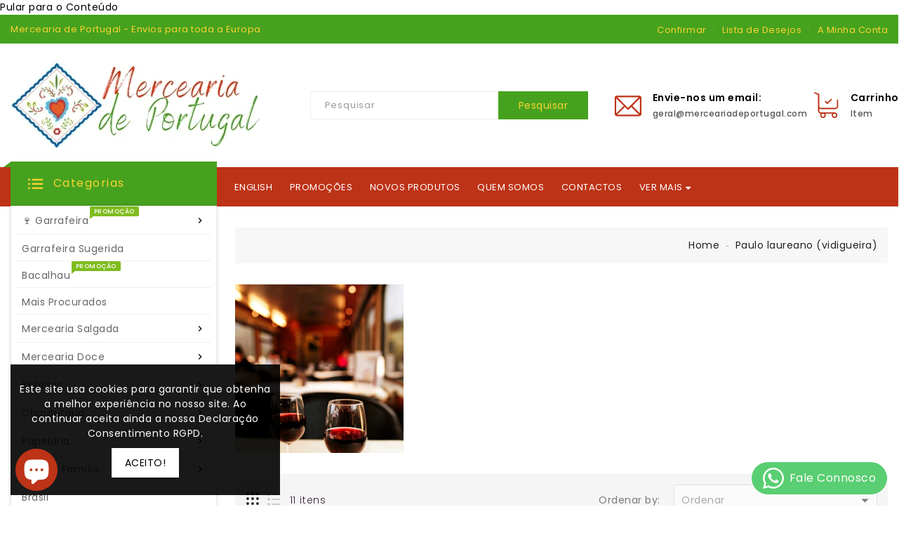

--- FILE ---
content_type: text/html; charset=utf-8
request_url: https://merceariadeportugal.com/collections/paulo-laureano-vidigueira
body_size: 45642
content:
<!doctype html>
<!--[if IE 9]> <html class="ie9 no-js" lang="pt-PT"> <![endif]-->
<!--[if (gt IE 9)|!(IE)]><!--> <html class="no-js" lang="pt-PT"> <!--<![endif]-->
<head>
  <script type="text/javascript">
    document.addEventListener('DOMContentLoaded', function () {
      const langPrefix = window.location.pathname.match(/^\/[a-z]{2}(\/|$)/);
      if (langPrefix) {
        const cleanedPath = window.location.pathname.replace(/^\/[a-z]{2}/, '') || '/';
        history.replaceState(null, '', cleanedPath + window.location.search + window.location.hash);
      }
    });
  </script>

  <meta charset="utf-8">
  <meta http-equiv="X-UA-Compatible" content="IE=edge,chrome=1">
  <meta name="viewport" content="width=device-width,initial-scale=1">
  <meta name="theme-color" content="#bd3317">
  <meta name="format-detection" content="telephone=no">
  <link rel="canonical" href="https://merceariadeportugal.com/collections/paulo-laureano-vidigueira">

  <!--[if (gt IE 9)|!(IE)]><!--><script src="//merceariadeportugal.com/cdn/shop/t/2/assets/vendor.js?v=34457407995435985341617699627"></script><!--<![endif]-->
  <!--[if lte IE 9]><script src="//merceariadeportugal.com/cdn/shop/t/2/assets/vendor.js?v=34457407995435985341617699627"></script><![endif]-->

  <link href="https://cdnjs.cloudflare.com/ajax/libs/font-awesome/4.7.0/css/font-awesome.min.css" rel="stylesheet" type="text/css" media="all" />

  <link href="https://fonts.googleapis.com/css?family=Poppins:300,400,500,600,700,800" rel="stylesheet" type="text/css" media="all">

  

  
  <title>
    Paulo laureano (vidigueira)
    
    
  </title>

  
    <meta name="description" content="Explore a selecção de Paulo Laureano que temos na nossa loja e receba em sua casa os produtos que mais lhe agradam. Agora Portugal está mais perto de si!">
  
    <!-- /snippets/social-meta-tags.liquid -->
<meta property="og:site_name" content="Mercearia de Portugal">
<meta property="og:url" content="https://merceariadeportugal.com/collections/paulo-laureano-vidigueira">
<meta property="og:title" content="Paulo Laureano (Vidigueira)">
<meta property="og:type" content="website">
<meta property="og:description" content="Explore a selecção de Paulo Laureano que temos na nossa loja e receba em sua casa os produtos que mais lhe agradam. Agora Portugal está mais perto de si!">


<meta name="twitter:site" content="@">
<meta name="twitter:card" content="summary_large_image">
<meta name="twitter:title" content="Paulo Laureano (Vidigueira)">
<meta name="twitter:description" content="Explore a selecção de Paulo Laureano que temos na nossa loja e receba em sua casa os produtos que mais lhe agradam. Agora Portugal está mais perto de si!">   

<!-- Meta Pixel Code -->
<script>
!function(f,b,e,v,n,t,s)
{if(f.fbq)return;n=f.fbq=function(){n.callMethod?
n.callMethod.apply(n,arguments):n.queue.push(arguments)};
if(!f._fbq)f._fbq=n;n.push=n;n.loaded=!0;n.version='2.0';
n.queue=[];t=b.createElement(e);t.async=!0;
t.src=v;s=b.getElementsByTagName(e)[0];
s.parentNode.insertBefore(t,s)}(window, document,'script',
'https://connect.facebook.net/en_US/fbevents.js');
fbq('init', '1095170228412966');
fbq('track', 'PageView');
</script>
<noscript><img height="1" width="1" style="display:none"
src="https://www.facebook.com/tr?id=1095170228412966&ev=PageView&noscript=1"
/></noscript>
<!-- End Meta Pixel Code -->

	<link href="//merceariadeportugal.com/cdn/shop/t/2/assets/includes.css?v=153854000592733113631628738599" rel="stylesheet" type="text/css" media="all" />
    <link href="//merceariadeportugal.com/cdn/shop/t/2/assets/theme.scss.css?v=112652882094416507051696597701" rel="stylesheet" type="text/css" media="all" />
    <link href="//merceariadeportugal.com/cdn/shop/t/2/assets/custom.scss.css?v=35110252646586740131768640391" rel="stylesheet" type="text/css" media="all" />

    <script>
      var theme = {
        strings: {
          addToCart: "Adicionar ao Carrinho",
          soldOut: "Esgotado",
          unavailable: "Indisponível",
          showMore: "Ver mais",
          showLess: "Mostrar Menos",
          addressError: "Não é possível localizar o endereço",
          addressNoResults: "Nenhum resultado para este endereço",
          addressQueryLimit: "Você excedeu a cota de uso da API do Google. Considere a atualização para um \u003ca href=\"https:\/\/developers.google.com\/maps\/premium\/usage-limits\"\u003ePlano Premium\u003c\/a\u003e.",
          authError: "Houve um problema autenticação de sua conta do Google Maps."
        },
        moneyFormat: "€{{amount_with_comma_separator}}"
      }

      document.documentElement.className = document.documentElement.className.replace('no-js', 'js');
       
        
    </script>
  	
    <!--[if (lte IE 9) ]><script src="//merceariadeportugal.com/cdn/shop/t/2/assets/match-media.min.js?v=22265819453975888031617699622" type="text/javascript"></script><![endif]-->

    

    <script src="//merceariadeportugal.com/cdn/shopifycloud/storefront/assets/themes_support/api.jquery-7ab1a3a4.js" type="text/javascript"></script>

    <!--[if (gt IE 9)|!(IE)]><!--><script src="//merceariadeportugal.com/cdn/shop/t/2/assets/quickview.js?v=129357438834489437811617699642" defer="defer"></script><!--<![endif]-->

    <!--[if (gt IE 9)|!(IE)]><!--><script src="//merceariadeportugal.com/cdn/shop/t/2/assets/theme.js?v=111404239637685234921617699626" defer="defer"></script><!--<![endif]-->
    <!--[if lte IE 9]><script src="//merceariadeportugal.com/cdn/shop/t/2/assets/theme.js?v=111404239637685234921617699626"></script><![endif]-->
    <!--[if (gt IE 9)|!(IE)]><!-->
    <script src="//merceariadeportugal.com/cdn/shop/t/2/assets/shop.js?v=27078371155509247981729009343" defer="defer"></script><!--<![endif]-->
    <!--[if lte IE 9]><script src="//merceariadeportugal.com/cdn/shop/t/2/assets/shop.js?v=27078371155509247981729009343"></script><![endif]-->
    <script src="//merceariadeportugal.com/cdn/shop/t/2/assets/cookie.js?v=14935807286905017881617699614" defer="defer"></script><!--<![endif]-->
    <!--[if lte IE 9]><script src="//merceariadeportugal.com/cdn/shop/t/2/assets/cookie.js?v=14935807286905017881617699614"></script><![endif]-->
   
    

<!-- Avada Boost Sales Script -->

      


<!-- Meta Pixel Code -->
<script>
!function(f,b,e,v,n,t,s)
{if(f.fbq)return;n=f.fbq=function(){n.callMethod?
n.callMethod.apply(n,arguments):n.queue.push(arguments)};
if(!f._fbq)f._fbq=n;n.push=n;n.loaded=!0;n.version='2.0';
n.queue=[];t=b.createElement(e);t.async=!0;
t.src=v;s=b.getElementsByTagName(e)[0];
s.parentNode.insertBefore(t,s)}(window, document,'script',
'https://connect.facebook.net/en_US/fbevents.js');
fbq('init', '1095170228412966');
fbq('track', 'PageView');
</script>
<noscript><img height="1" width="1" style="display:none"
src="https://www.facebook.com/tr?id=1095170228412966&ev=PageView&noscript=1"
/></noscript>
<!-- End Meta Pixel Code -->

   
<!-- Meta Pixel Code -->
<script>
!function(f,b,e,v,n,t,s)
{if(f.fbq)return;n=f.fbq=function(){n.callMethod?
n.callMethod.apply(n,arguments):n.queue.push(arguments)};
if(!f._fbq)f._fbq=n;n.push=n;n.loaded=!0;n.version='2.0';
n.queue=[];t=b.createElement(e);t.async=!0;
t.src=v;s=b.getElementsByTagName(e)[0];
s.parentNode.insertBefore(t,s)}(window, document,'script',
'https://connect.facebook.net/en_US/fbevents.js');
fbq('init', '1095170228412966');
fbq('track', 'PageView');
</script>
<noscript><img height="1" width="1" style="display:none"
src="https://www.facebook.com/tr?id=1095170228412966&ev=PageView&noscript=1"
/></noscript>
<!-- End Meta Pixel Code -->
            

<!-- Meta Pixel Code -->
<script>
!function(f,b,e,v,n,t,s)
{if(f.fbq)return;n=f.fbq=function(){n.callMethod?
n.callMethod.apply(n,arguments):n.queue.push(arguments)};
if(!f._fbq)f._fbq=n;n.push=n;n.loaded=!0;n.version='2.0';
n.queue=[];t=b.createElement(e);t.async=!0;
t.src=v;s=b.getElementsByTagName(e)[0];
s.parentNode.insertBefore(t,s)}(window, document,'script',
'https://connect.facebook.net/en_US/fbevents.js');
fbq('init', '1095170228412966');
fbq('track', 'PageView');
</script>
<noscript><img height="1" width="1" style="display:none"
src="https://www.facebook.com/tr?id=1095170228412966&ev=PageView&noscript=1"
/></noscript>
<!-- End Meta Pixel Code -->
<script>const AVADA_SALES_POP_LAST_UPDATE = 1634829711549</script>         


<!-- Meta Pixel Code -->
<script>
!function(f,b,e,v,n,t,s)
{if(f.fbq)return;n=f.fbq=function(){n.callMethod?
n.callMethod.apply(n,arguments):n.queue.push(arguments)};
if(!f._fbq)f._fbq=n;n.push=n;n.loaded=!0;n.version='2.0';
n.queue=[];t=b.createElement(e);t.async=!0;
t.src=v;s=b.getElementsByTagName(e)[0];
s.parentNode.insertBefore(t,s)}(window, document,'script',
'https://connect.facebook.net/en_US/fbevents.js');
fbq('init', '1095170228412966');
fbq('track', 'PageView');
</script>
<noscript><img height="1" width="1" style="display:none"
src="https://www.facebook.com/tr?id=1095170228412966&ev=PageView&noscript=1"
/></noscript>
<!-- End Meta Pixel Code -->
<script> const AVADA_ENHANCEMENTS = {};
          AVADA_ENHANCEMENTS.contentProtection = false;
          AVADA_ENHANCEMENTS.hideCheckoutButon = false;
          </script>





          <!-- Meta Pixel Code -->
<script>
!function(f,b,e,v,n,t,s)
{if(f.fbq)return;n=f.fbq=function(){n.callMethod?
n.callMethod.apply(n,arguments):n.queue.push(arguments)};
if(!f._fbq)f._fbq=n;n.push=n;n.loaded=!0;n.version='2.0';
n.queue=[];t=b.createElement(e);t.async=!0;
t.src=v;s=b.getElementsByTagName(e)[0];
s.parentNode.insertBefore(t,s)}(window, document,'script',
'https://connect.facebook.net/en_US/fbevents.js');
fbq('init', '1095170228412966');
fbq('track', 'PageView');
</script>
<noscript><img height="1" width="1" style="display:none"
src="https://www.facebook.com/tr?id=1095170228412966&ev=PageView&noscript=1"
/></noscript>
<!-- End Meta Pixel Code -->
 
<!-- Meta Pixel Code -->
<script>
!function(f,b,e,v,n,t,s)
{if(f.fbq)return;n=f.fbq=function(){n.callMethod?
n.callMethod.apply(n,arguments):n.queue.push(arguments)};
if(!f._fbq)f._fbq=n;n.push=n;n.loaded=!0;n.version='2.0';
n.queue=[];t=b.createElement(e);t.async=!0;
t.src=v;s=b.getElementsByTagName(e)[0];
s.parentNode.insertBefore(t,s)}(window, document,'script',
'https://connect.facebook.net/en_US/fbevents.js');
fbq('init', '1095170228412966');
fbq('track', 'PageView');
</script>
<noscript><img height="1" width="1" style="display:none"
src="https://www.facebook.com/tr?id=1095170228412966&ev=PageView&noscript=1"
/></noscript>
<!-- End Meta Pixel Code -->
























<script>const AVADA_CDT = {};
      AVADA_CDT.template = "collection";
      AVADA_CDT.collections = [];
      
      const AVADA_INVQTY = {};
      
      AVADA_CDT.cartitem = 0; AVADA_CDT.moneyformat = '€{{amount_with_comma_separator}}'; AVADA_CDT.cartTotalPrice = 0; 
      
      </script>     
      <!-- Meta Pixel Code -->
<script>
!function(f,b,e,v,n,t,s)
{if(f.fbq)return;n=f.fbq=function(){n.callMethod?
n.callMethod.apply(n,arguments):n.queue.push(arguments)};
if(!f._fbq)f._fbq=n;n.push=n;n.loaded=!0;n.version='2.0';
n.queue=[];t=b.createElement(e);t.async=!0;
t.src=v;s=b.getElementsByTagName(e)[0];
s.parentNode.insertBefore(t,s)}(window, document,'script',
'https://connect.facebook.net/en_US/fbevents.js');
fbq('init', '1095170228412966');
fbq('track', 'PageView');
</script>
<noscript><img height="1" width="1" style="display:none"
src="https://www.facebook.com/tr?id=1095170228412966&ev=PageView&noscript=1"
/></noscript>
<!-- End Meta Pixel Code -->
<!-- /Avada Boost Sales Script -->


  <!-- Avada Bs FSB Script -->
 
       

<!-- Meta Pixel Code -->
<script>
!function(f,b,e,v,n,t,s)
{if(f.fbq)return;n=f.fbq=function(){n.callMethod?
n.callMethod.apply(n,arguments):n.queue.push(arguments)};
if(!f._fbq)f._fbq=n;n.push=n;n.loaded=!0;n.version='2.0';
n.queue=[];t=b.createElement(e);t.async=!0;
t.src=v;s=b.getElementsByTagName(e)[0];
s.parentNode.insertBefore(t,s)}(window, document,'script',
'https://connect.facebook.net/en_US/fbevents.js');
fbq('init', '1095170228412966');
fbq('track', 'PageView');
</script>
<noscript><img height="1" width="1" style="display:none"
src="https://www.facebook.com/tr?id=1095170228412966&ev=PageView&noscript=1"
/></noscript>
<!-- End Meta Pixel Code -->



  <!-- Avada FSB Compatible Script -->
 
  
    
    
    
      
      
      
      
      
      
    
  

  <!-- /Avada FSB Compatible Script -->

<script>const AVADA_BS_FSB = {
        bars: [],
        cart: 0
    }</script>   
    
    <!-- Meta Pixel Code -->
<script>
!function(f,b,e,v,n,t,s)
{if(f.fbq)return;n=f.fbq=function(){n.callMethod?
n.callMethod.apply(n,arguments):n.queue.push(arguments)};
if(!f._fbq)f._fbq=n;n.push=n;n.loaded=!0;n.version='2.0';
n.queue=[];t=b.createElement(e);t.async=!0;
t.src=v;s=b.getElementsByTagName(e)[0];
s.parentNode.insertBefore(t,s)}(window, document,'script',
'https://connect.facebook.net/en_US/fbevents.js');
fbq('init', '1095170228412966');
fbq('track', 'PageView');
</script>
<noscript><img height="1" width="1" style="display:none"
src="https://www.facebook.com/tr?id=1095170228412966&ev=PageView&noscript=1"
/></noscript>
<!-- End Meta Pixel Code -->
  <!-- /Avada Bs FSB Script -->




  <!-- Avada Email Marketing Script -->
 
       


<!-- Meta Pixel Code -->
<script>
!function(f,b,e,v,n,t,s)
{if(f.fbq)return;n=f.fbq=function(){n.callMethod?
n.callMethod.apply(n,arguments):n.queue.push(arguments)};
if(!f._fbq)f._fbq=n;n.push=n;n.loaded=!0;n.version='2.0';
n.queue=[];t=b.createElement(e);t.async=!0;
t.src=v;s=b.getElementsByTagName(e)[0];
s.parentNode.insertBefore(t,s)}(window, document,'script',
'https://connect.facebook.net/en_US/fbevents.js');
fbq('init', '1095170228412966');
fbq('track', 'PageView');
</script>
<noscript><img height="1" width="1" style="display:none"
src="https://www.facebook.com/tr?id=1095170228412966&ev=PageView&noscript=1"
/></noscript>
<!-- End Meta Pixel Code -->
<script>window.AVADA_EM_POPUP_CACHE = 1635268231485;window.AVADA_EM_PUSH_CACHE = 1635268042649;</script>   



<!-- Meta Pixel Code -->
<script>
!function(f,b,e,v,n,t,s)
{if(f.fbq)return;n=f.fbq=function(){n.callMethod?
n.callMethod.apply(n,arguments):n.queue.push(arguments)};
if(!f._fbq)f._fbq=n;n.push=n;n.loaded=!0;n.version='2.0';
n.queue=[];t=b.createElement(e);t.async=!0;
t.src=v;s=b.getElementsByTagName(e)[0];
s.parentNode.insertBefore(t,s)}(window, document,'script',
'https://connect.facebook.net/en_US/fbevents.js');
fbq('init', '1095170228412966');
fbq('track', 'PageView');
</script>
<noscript><img height="1" width="1" style="display:none"
src="https://www.facebook.com/tr?id=1095170228412966&ev=PageView&noscript=1"
/></noscript>
<!-- End Meta Pixel Code -->








        <script>
            const date = new Date();
            window.AVADA_EM = window.AVADA_EM || {};
            window.AVADA_EM.template = "collection";
            window.AVADA_EM.shopId = 'Y31BNxpI9HDE7kLUybks';
            const params = new URL(document.location).searchParams;
            if (params.get('_avde') && params.get('redirectUrl')) {
              window.location.replace(params.get('redirectUrl'));
            }
            window.AVADA_EM.isTrackingEnabled = false;
        </script>     

<!-- Meta Pixel Code -->
<script>
!function(f,b,e,v,n,t,s)
{if(f.fbq)return;n=f.fbq=function(){n.callMethod?
n.callMethod.apply(n,arguments):n.queue.push(arguments)};
if(!f._fbq)f._fbq=n;n.push=n;n.loaded=!0;n.version='2.0';
n.queue=[];t=b.createElement(e);t.async=!0;
t.src=v;s=b.getElementsByTagName(e)[0];
s.parentNode.insertBefore(t,s)}(window, document,'script',
'https://connect.facebook.net/en_US/fbevents.js');
fbq('init', '1095170228412966');
fbq('track', 'PageView');
</script>
<noscript><img height="1" width="1" style="display:none"
src="https://www.facebook.com/tr?id=1095170228412966&ev=PageView&noscript=1"
/></noscript>
<!-- End Meta Pixel Code -->
  <!-- /Avada Email Marketing Script -->

<script>window.performance && window.performance.mark && window.performance.mark('shopify.content_for_header.start');</script><meta name="google-site-verification" content="RspkJDCmYIGHktCCt2wr6Y0N2EzI78HQREAmDvjoRw4">
<meta id="shopify-digital-wallet" name="shopify-digital-wallet" content="/55799218335/digital_wallets/dialog">
<meta name="shopify-checkout-api-token" content="ed35798e3d3407f4902f84f11ed330ad">
<meta id="in-context-paypal-metadata" data-shop-id="55799218335" data-venmo-supported="false" data-environment="production" data-locale="en_US" data-paypal-v4="true" data-currency="EUR">
<link rel="alternate" type="application/atom+xml" title="Feed" href="/collections/paulo-laureano-vidigueira.atom" />
<link rel="alternate" hreflang="x-default" href="https://merceariadeportugal.com/collections/paulo-laureano-vidigueira">
<link rel="alternate" hreflang="pt" href="https://merceariadeportugal.com/collections/paulo-laureano-vidigueira">
<link rel="alternate" hreflang="en" href="https://merceariadeportugal.com/en/collections/paulo-laureano-vidigueira">
<link rel="alternate" hreflang="fi" href="https://merceariadeportugal.com/fi/collections/paulo-laureano-vidigueira">
<link rel="alternate" type="application/json+oembed" href="https://merceariadeportugal.com/collections/paulo-laureano-vidigueira.oembed">
<script async="async" src="/checkouts/internal/preloads.js?locale=pt-PT"></script>
<link rel="preconnect" href="https://shop.app" crossorigin="anonymous">
<script async="async" src="https://shop.app/checkouts/internal/preloads.js?locale=pt-PT&shop_id=55799218335" crossorigin="anonymous"></script>
<script id="apple-pay-shop-capabilities" type="application/json">{"shopId":55799218335,"countryCode":"PT","currencyCode":"EUR","merchantCapabilities":["supports3DS"],"merchantId":"gid:\/\/shopify\/Shop\/55799218335","merchantName":"Mercearia de Portugal","requiredBillingContactFields":["postalAddress","email","phone"],"requiredShippingContactFields":["postalAddress","email","phone"],"shippingType":"shipping","supportedNetworks":["visa","maestro","masterCard","amex"],"total":{"type":"pending","label":"Mercearia de Portugal","amount":"1.00"},"shopifyPaymentsEnabled":true,"supportsSubscriptions":true}</script>
<script id="shopify-features" type="application/json">{"accessToken":"ed35798e3d3407f4902f84f11ed330ad","betas":["rich-media-storefront-analytics"],"domain":"merceariadeportugal.com","predictiveSearch":true,"shopId":55799218335,"locale":"pt-pt"}</script>
<script>var Shopify = Shopify || {};
Shopify.shop = "mercearia-de-portugal.myshopify.com";
Shopify.locale = "pt-PT";
Shopify.currency = {"active":"EUR","rate":"1.0"};
Shopify.country = "PT";
Shopify.theme = {"name":"Upload me freshmart","id":121542213791,"schema_name":"Debut","schema_version":"1.0.1","theme_store_id":null,"role":"main"};
Shopify.theme.handle = "null";
Shopify.theme.style = {"id":null,"handle":null};
Shopify.cdnHost = "merceariadeportugal.com/cdn";
Shopify.routes = Shopify.routes || {};
Shopify.routes.root = "/";</script>
<script type="module">!function(o){(o.Shopify=o.Shopify||{}).modules=!0}(window);</script>
<script>!function(o){function n(){var o=[];function n(){o.push(Array.prototype.slice.apply(arguments))}return n.q=o,n}var t=o.Shopify=o.Shopify||{};t.loadFeatures=n(),t.autoloadFeatures=n()}(window);</script>
<script>
  window.ShopifyPay = window.ShopifyPay || {};
  window.ShopifyPay.apiHost = "shop.app\/pay";
  window.ShopifyPay.redirectState = null;
</script>
<script id="shop-js-analytics" type="application/json">{"pageType":"collection"}</script>
<script defer="defer" async type="module" src="//merceariadeportugal.com/cdn/shopifycloud/shop-js/modules/v2/client.init-shop-cart-sync_DN47Rj6Z.pt-PT.esm.js"></script>
<script defer="defer" async type="module" src="//merceariadeportugal.com/cdn/shopifycloud/shop-js/modules/v2/chunk.common_Dbj_QWe8.esm.js"></script>
<script type="module">
  await import("//merceariadeportugal.com/cdn/shopifycloud/shop-js/modules/v2/client.init-shop-cart-sync_DN47Rj6Z.pt-PT.esm.js");
await import("//merceariadeportugal.com/cdn/shopifycloud/shop-js/modules/v2/chunk.common_Dbj_QWe8.esm.js");

  window.Shopify.SignInWithShop?.initShopCartSync?.({"fedCMEnabled":true,"windoidEnabled":true});

</script>
<script>
  window.Shopify = window.Shopify || {};
  if (!window.Shopify.featureAssets) window.Shopify.featureAssets = {};
  window.Shopify.featureAssets['shop-js'] = {"shop-cart-sync":["modules/v2/client.shop-cart-sync_BDZDfMpD.pt-PT.esm.js","modules/v2/chunk.common_Dbj_QWe8.esm.js"],"init-fed-cm":["modules/v2/client.init-fed-cm_CRdRT-3b.pt-PT.esm.js","modules/v2/chunk.common_Dbj_QWe8.esm.js"],"shop-button":["modules/v2/client.shop-button_ODrDFM08.pt-PT.esm.js","modules/v2/chunk.common_Dbj_QWe8.esm.js"],"shop-cash-offers":["modules/v2/client.shop-cash-offers_C3qWfxqX.pt-PT.esm.js","modules/v2/chunk.common_Dbj_QWe8.esm.js","modules/v2/chunk.modal_DXFS2Y1G.esm.js"],"init-windoid":["modules/v2/client.init-windoid_C-95M3Ww.pt-PT.esm.js","modules/v2/chunk.common_Dbj_QWe8.esm.js"],"shop-toast-manager":["modules/v2/client.shop-toast-manager_CGcX180n.pt-PT.esm.js","modules/v2/chunk.common_Dbj_QWe8.esm.js"],"init-shop-email-lookup-coordinator":["modules/v2/client.init-shop-email-lookup-coordinator_DjVAnBJc.pt-PT.esm.js","modules/v2/chunk.common_Dbj_QWe8.esm.js"],"init-shop-cart-sync":["modules/v2/client.init-shop-cart-sync_DN47Rj6Z.pt-PT.esm.js","modules/v2/chunk.common_Dbj_QWe8.esm.js"],"avatar":["modules/v2/client.avatar_BTnouDA3.pt-PT.esm.js"],"pay-button":["modules/v2/client.pay-button_CpfRG-GJ.pt-PT.esm.js","modules/v2/chunk.common_Dbj_QWe8.esm.js"],"init-customer-accounts":["modules/v2/client.init-customer-accounts_BKrrJq4z.pt-PT.esm.js","modules/v2/client.shop-login-button_kpnFuWb1.pt-PT.esm.js","modules/v2/chunk.common_Dbj_QWe8.esm.js","modules/v2/chunk.modal_DXFS2Y1G.esm.js"],"init-shop-for-new-customer-accounts":["modules/v2/client.init-shop-for-new-customer-accounts_BqAOL8Vu.pt-PT.esm.js","modules/v2/client.shop-login-button_kpnFuWb1.pt-PT.esm.js","modules/v2/chunk.common_Dbj_QWe8.esm.js","modules/v2/chunk.modal_DXFS2Y1G.esm.js"],"shop-login-button":["modules/v2/client.shop-login-button_kpnFuWb1.pt-PT.esm.js","modules/v2/chunk.common_Dbj_QWe8.esm.js","modules/v2/chunk.modal_DXFS2Y1G.esm.js"],"init-customer-accounts-sign-up":["modules/v2/client.init-customer-accounts-sign-up_CR2GKel2.pt-PT.esm.js","modules/v2/client.shop-login-button_kpnFuWb1.pt-PT.esm.js","modules/v2/chunk.common_Dbj_QWe8.esm.js","modules/v2/chunk.modal_DXFS2Y1G.esm.js"],"shop-follow-button":["modules/v2/client.shop-follow-button_D4PRhp8u.pt-PT.esm.js","modules/v2/chunk.common_Dbj_QWe8.esm.js","modules/v2/chunk.modal_DXFS2Y1G.esm.js"],"checkout-modal":["modules/v2/client.checkout-modal_Da8YsBIN.pt-PT.esm.js","modules/v2/chunk.common_Dbj_QWe8.esm.js","modules/v2/chunk.modal_DXFS2Y1G.esm.js"],"lead-capture":["modules/v2/client.lead-capture_BGAknlgL.pt-PT.esm.js","modules/v2/chunk.common_Dbj_QWe8.esm.js","modules/v2/chunk.modal_DXFS2Y1G.esm.js"],"shop-login":["modules/v2/client.shop-login_DWGbqCoA.pt-PT.esm.js","modules/v2/chunk.common_Dbj_QWe8.esm.js","modules/v2/chunk.modal_DXFS2Y1G.esm.js"],"payment-terms":["modules/v2/client.payment-terms_ku0Vt5Qm.pt-PT.esm.js","modules/v2/chunk.common_Dbj_QWe8.esm.js","modules/v2/chunk.modal_DXFS2Y1G.esm.js"]};
</script>
<script>(function() {
  var isLoaded = false;
  function asyncLoad() {
    if (isLoaded) return;
    isLoaded = true;
    var urls = ["https:\/\/chimpstatic.com\/mcjs-connected\/js\/users\/01a0212392214fe29191388e1\/d8f596811f40f45c00061d273.js?shop=mercearia-de-portugal.myshopify.com","\/\/shopify.privy.com\/widget.js?shop=mercearia-de-portugal.myshopify.com","https:\/\/tseish-app.connect.trustedshops.com\/esc.js?apiBaseUrl=aHR0cHM6Ly90c2Vpc2gtYXBwLmNvbm5lY3QudHJ1c3RlZHNob3BzLmNvbQ==\u0026instanceId=bWVyY2VhcmlhLWRlLXBvcnR1Z2FsLm15c2hvcGlmeS5jb20=\u0026shop=mercearia-de-portugal.myshopify.com","https:\/\/omnisnippet1.com\/platforms\/shopify.js?source=scriptTag\u0026v=2025-08-12T09\u0026shop=mercearia-de-portugal.myshopify.com"];
    for (var i = 0; i < urls.length; i++) {
      var s = document.createElement('script');
      s.type = 'text/javascript';
      s.async = true;
      s.src = urls[i];
      var x = document.getElementsByTagName('script')[0];
      x.parentNode.insertBefore(s, x);
    }
  };
  if(window.attachEvent) {
    window.attachEvent('onload', asyncLoad);
  } else {
    window.addEventListener('load', asyncLoad, false);
  }
})();</script>
<script id="__st">var __st={"a":55799218335,"offset":0,"reqid":"53e90e9b-9ed6-4b0c-a68d-d0b47d2aaf77-1768747439","pageurl":"merceariadeportugal.com\/collections\/paulo-laureano-vidigueira","u":"bd0b93113499","p":"collection","rtyp":"collection","rid":264233418911};</script>
<script>window.ShopifyPaypalV4VisibilityTracking = true;</script>
<script id="captcha-bootstrap">!function(){'use strict';const t='contact',e='account',n='new_comment',o=[[t,t],['blogs',n],['comments',n],[t,'customer']],c=[[e,'customer_login'],[e,'guest_login'],[e,'recover_customer_password'],[e,'create_customer']],r=t=>t.map((([t,e])=>`form[action*='/${t}']:not([data-nocaptcha='true']) input[name='form_type'][value='${e}']`)).join(','),a=t=>()=>t?[...document.querySelectorAll(t)].map((t=>t.form)):[];function s(){const t=[...o],e=r(t);return a(e)}const i='password',u='form_key',d=['recaptcha-v3-token','g-recaptcha-response','h-captcha-response',i],f=()=>{try{return window.sessionStorage}catch{return}},m='__shopify_v',_=t=>t.elements[u];function p(t,e,n=!1){try{const o=window.sessionStorage,c=JSON.parse(o.getItem(e)),{data:r}=function(t){const{data:e,action:n}=t;return t[m]||n?{data:e,action:n}:{data:t,action:n}}(c);for(const[e,n]of Object.entries(r))t.elements[e]&&(t.elements[e].value=n);n&&o.removeItem(e)}catch(o){console.error('form repopulation failed',{error:o})}}const l='form_type',E='cptcha';function T(t){t.dataset[E]=!0}const w=window,h=w.document,L='Shopify',v='ce_forms',y='captcha';let A=!1;((t,e)=>{const n=(g='f06e6c50-85a8-45c8-87d0-21a2b65856fe',I='https://cdn.shopify.com/shopifycloud/storefront-forms-hcaptcha/ce_storefront_forms_captcha_hcaptcha.v1.5.2.iife.js',D={infoText:'Protegido por hCaptcha',privacyText:'Privacidade',termsText:'Termos'},(t,e,n)=>{const o=w[L][v],c=o.bindForm;if(c)return c(t,g,e,D).then(n);var r;o.q.push([[t,g,e,D],n]),r=I,A||(h.body.append(Object.assign(h.createElement('script'),{id:'captcha-provider',async:!0,src:r})),A=!0)});var g,I,D;w[L]=w[L]||{},w[L][v]=w[L][v]||{},w[L][v].q=[],w[L][y]=w[L][y]||{},w[L][y].protect=function(t,e){n(t,void 0,e),T(t)},Object.freeze(w[L][y]),function(t,e,n,w,h,L){const[v,y,A,g]=function(t,e,n){const i=e?o:[],u=t?c:[],d=[...i,...u],f=r(d),m=r(i),_=r(d.filter((([t,e])=>n.includes(e))));return[a(f),a(m),a(_),s()]}(w,h,L),I=t=>{const e=t.target;return e instanceof HTMLFormElement?e:e&&e.form},D=t=>v().includes(t);t.addEventListener('submit',(t=>{const e=I(t);if(!e)return;const n=D(e)&&!e.dataset.hcaptchaBound&&!e.dataset.recaptchaBound,o=_(e),c=g().includes(e)&&(!o||!o.value);(n||c)&&t.preventDefault(),c&&!n&&(function(t){try{if(!f())return;!function(t){const e=f();if(!e)return;const n=_(t);if(!n)return;const o=n.value;o&&e.removeItem(o)}(t);const e=Array.from(Array(32),(()=>Math.random().toString(36)[2])).join('');!function(t,e){_(t)||t.append(Object.assign(document.createElement('input'),{type:'hidden',name:u})),t.elements[u].value=e}(t,e),function(t,e){const n=f();if(!n)return;const o=[...t.querySelectorAll(`input[type='${i}']`)].map((({name:t})=>t)),c=[...d,...o],r={};for(const[a,s]of new FormData(t).entries())c.includes(a)||(r[a]=s);n.setItem(e,JSON.stringify({[m]:1,action:t.action,data:r}))}(t,e)}catch(e){console.error('failed to persist form',e)}}(e),e.submit())}));const S=(t,e)=>{t&&!t.dataset[E]&&(n(t,e.some((e=>e===t))),T(t))};for(const o of['focusin','change'])t.addEventListener(o,(t=>{const e=I(t);D(e)&&S(e,y())}));const B=e.get('form_key'),M=e.get(l),P=B&&M;t.addEventListener('DOMContentLoaded',(()=>{const t=y();if(P)for(const e of t)e.elements[l].value===M&&p(e,B);[...new Set([...A(),...v().filter((t=>'true'===t.dataset.shopifyCaptcha))])].forEach((e=>S(e,t)))}))}(h,new URLSearchParams(w.location.search),n,t,e,['guest_login'])})(!0,!0)}();</script>
<script integrity="sha256-4kQ18oKyAcykRKYeNunJcIwy7WH5gtpwJnB7kiuLZ1E=" data-source-attribution="shopify.loadfeatures" defer="defer" src="//merceariadeportugal.com/cdn/shopifycloud/storefront/assets/storefront/load_feature-a0a9edcb.js" crossorigin="anonymous"></script>
<script crossorigin="anonymous" defer="defer" src="//merceariadeportugal.com/cdn/shopifycloud/storefront/assets/shopify_pay/storefront-65b4c6d7.js?v=20250812"></script>
<script data-source-attribution="shopify.dynamic_checkout.dynamic.init">var Shopify=Shopify||{};Shopify.PaymentButton=Shopify.PaymentButton||{isStorefrontPortableWallets:!0,init:function(){window.Shopify.PaymentButton.init=function(){};var t=document.createElement("script");t.src="https://merceariadeportugal.com/cdn/shopifycloud/portable-wallets/latest/portable-wallets.pt-pt.js",t.type="module",document.head.appendChild(t)}};
</script>
<script data-source-attribution="shopify.dynamic_checkout.buyer_consent">
  function portableWalletsHideBuyerConsent(e){var t=document.getElementById("shopify-buyer-consent"),n=document.getElementById("shopify-subscription-policy-button");t&&n&&(t.classList.add("hidden"),t.setAttribute("aria-hidden","true"),n.removeEventListener("click",e))}function portableWalletsShowBuyerConsent(e){var t=document.getElementById("shopify-buyer-consent"),n=document.getElementById("shopify-subscription-policy-button");t&&n&&(t.classList.remove("hidden"),t.removeAttribute("aria-hidden"),n.addEventListener("click",e))}window.Shopify?.PaymentButton&&(window.Shopify.PaymentButton.hideBuyerConsent=portableWalletsHideBuyerConsent,window.Shopify.PaymentButton.showBuyerConsent=portableWalletsShowBuyerConsent);
</script>
<script data-source-attribution="shopify.dynamic_checkout.cart.bootstrap">document.addEventListener("DOMContentLoaded",(function(){function t(){return document.querySelector("shopify-accelerated-checkout-cart, shopify-accelerated-checkout")}if(t())Shopify.PaymentButton.init();else{new MutationObserver((function(e,n){t()&&(Shopify.PaymentButton.init(),n.disconnect())})).observe(document.body,{childList:!0,subtree:!0})}}));
</script>
<link id="shopify-accelerated-checkout-styles" rel="stylesheet" media="screen" href="https://merceariadeportugal.com/cdn/shopifycloud/portable-wallets/latest/accelerated-checkout-backwards-compat.css" crossorigin="anonymous">
<style id="shopify-accelerated-checkout-cart">
        #shopify-buyer-consent {
  margin-top: 1em;
  display: inline-block;
  width: 100%;
}

#shopify-buyer-consent.hidden {
  display: none;
}

#shopify-subscription-policy-button {
  background: none;
  border: none;
  padding: 0;
  text-decoration: underline;
  font-size: inherit;
  cursor: pointer;
}

#shopify-subscription-policy-button::before {
  box-shadow: none;
}

      </style>

<script>window.performance && window.performance.mark && window.performance.mark('shopify.content_for_header.end');</script>
    
  <style type='text/css'>
    :root {--st-background-image-url:url("https://saleboostc.gosunflower00.com/saleboost/country_20.png");}
    .icon-ad_20{background-image:var(--st-background-image-url);background-position:0 0;width:20px;height:12px}.icon-ae_20{background-image:var(--st-background-image-url);background-position:-21px 0;width:20px;height:12px}.icon-af_20{background-image:var(--st-background-image-url);background-position:0 -13px;width:20px;height:12px}.icon-ag_20{background-image:var(--st-background-image-url);background-position:-21px -13px;width:20px;height:12px}.icon-ai_20{background-image:var(--st-background-image-url);background-position:0 -26px;width:20px;height:12px}.icon-al_20{background-image:var(--st-background-image-url);background-position:-21px -26px;width:20px;height:12px}.icon-am_20{background-image:var(--st-background-image-url);background-position:-42px 0;width:20px;height:12px}.icon-ao_20{background-image:var(--st-background-image-url);background-position:-42px -13px;width:20px;height:12px}.icon-aq_20{background-image:var(--st-background-image-url);background-position:-42px -26px;width:20px;height:12px}.icon-ar_20{background-image:var(--st-background-image-url);background-position:0 -39px;width:20px;height:12px}.icon-as_20{background-image:var(--st-background-image-url);background-position:-21px -39px;width:20px;height:12px}.icon-at_20{background-image:var(--st-background-image-url);background-position:-42px -39px;width:20px;height:12px}.icon-au_20{background-image:var(--st-background-image-url);background-position:-63px 0;width:20px;height:12px}.icon-aw_20{background-image:var(--st-background-image-url);background-position:-63px -13px;width:20px;height:12px}.icon-ax_20{background-image:var(--st-background-image-url);background-position:-63px -26px;width:20px;height:12px}.icon-az_20{background-image:var(--st-background-image-url);background-position:-63px -39px;width:20px;height:12px}.icon-ba_20{background-image:var(--st-background-image-url);background-position:0 -52px;width:20px;height:12px}.icon-bb_20{background-image:var(--st-background-image-url);background-position:-21px -52px;width:20px;height:12px}.icon-bd_20{background-image:var(--st-background-image-url);background-position:-42px -52px;width:20px;height:12px}.icon-be_20{background-image:var(--st-background-image-url);background-position:-63px -52px;width:20px;height:12px}.icon-bf_20{background-image:var(--st-background-image-url);background-position:0 -65px;width:20px;height:12px}.icon-bg_20{background-image:var(--st-background-image-url);background-position:-21px -65px;width:20px;height:12px}.icon-bh_20{background-image:var(--st-background-image-url);background-position:-42px -65px;width:20px;height:12px}.icon-bi_20{background-image:var(--st-background-image-url);background-position:-63px -65px;width:20px;height:12px}.icon-bj_20{background-image:var(--st-background-image-url);background-position:-84px 0;width:20px;height:12px}.icon-bl_20{background-image:var(--st-background-image-url);background-position:-84px -13px;width:20px;height:12px}.icon-bm_20{background-image:var(--st-background-image-url);background-position:-84px -26px;width:20px;height:12px}.icon-bn_20{background-image:var(--st-background-image-url);background-position:-84px -39px;width:20px;height:12px}.icon-bo_20{background-image:var(--st-background-image-url);background-position:-84px -52px;width:20px;height:12px}.icon-bq_20{background-image:var(--st-background-image-url);background-position:-84px -65px;width:20px;height:12px}.icon-br_20{background-image:var(--st-background-image-url);background-position:0 -78px;width:20px;height:12px}.icon-bs_20{background-image:var(--st-background-image-url);background-position:-21px -78px;width:20px;height:12px}.icon-bt_20{background-image:var(--st-background-image-url);background-position:-42px -78px;width:20px;height:12px}.icon-bv_20{background-image:var(--st-background-image-url);background-position:-63px -78px;width:20px;height:12px}.icon-bw_20{background-image:var(--st-background-image-url);background-position:-84px -78px;width:20px;height:12px}.icon-by_20{background-image:var(--st-background-image-url);background-position:0 -91px;width:20px;height:12px}.icon-bz_20{background-image:var(--st-background-image-url);background-position:-21px -91px;width:20px;height:12px}.icon-ca_20{background-image:var(--st-background-image-url);background-position:-42px -91px;width:20px;height:12px}.icon-cc_20{background-image:var(--st-background-image-url);background-position:-63px -91px;width:20px;height:12px}.icon-cd_20{background-image:var(--st-background-image-url);background-position:-84px -91px;width:20px;height:12px}.icon-cf_20{background-image:var(--st-background-image-url);background-position:-105px 0;width:20px;height:12px}.icon-cg_20{background-image:var(--st-background-image-url);background-position:-105px -13px;width:20px;height:12px}.icon-ch_20{background-image:var(--st-background-image-url);background-position:-105px -26px;width:20px;height:12px}.icon-ci_20{background-image:var(--st-background-image-url);background-position:-105px -39px;width:20px;height:12px}.icon-ck_20{background-image:var(--st-background-image-url);background-position:-105px -52px;width:20px;height:12px}.icon-cl_20{background-image:var(--st-background-image-url);background-position:-105px -65px;width:20px;height:12px}.icon-cm_20{background-image:var(--st-background-image-url);background-position:-105px -78px;width:20px;height:12px}.icon-cn_20{background-image:var(--st-background-image-url);background-position:-105px -91px;width:20px;height:12px}.icon-co_20{background-image:var(--st-background-image-url);background-position:0 -104px;width:20px;height:12px}.icon-cr_20{background-image:var(--st-background-image-url);background-position:-21px -104px;width:20px;height:12px}.icon-cu_20{background-image:var(--st-background-image-url);background-position:-42px -104px;width:20px;height:12px}.icon-cv_20{background-image:var(--st-background-image-url);background-position:-63px -104px;width:20px;height:12px}.icon-cw_20{background-image:var(--st-background-image-url);background-position:-84px -104px;width:20px;height:12px}.icon-cx_20{background-image:var(--st-background-image-url);background-position:-105px -104px;width:20px;height:12px}.icon-cy_20{background-image:var(--st-background-image-url);background-position:-126px 0;width:20px;height:12px}.icon-cz_20{background-image:var(--st-background-image-url);background-position:-126px -13px;width:20px;height:12px}.icon-de_20{background-image:var(--st-background-image-url);background-position:-126px -26px;width:20px;height:12px}.icon-dj_20{background-image:var(--st-background-image-url);background-position:-126px -39px;width:20px;height:12px}.icon-dk_20{background-image:var(--st-background-image-url);background-position:-126px -52px;width:20px;height:12px}.icon-dm_20{background-image:var(--st-background-image-url);background-position:-126px -65px;width:20px;height:12px}.icon-do_20{background-image:var(--st-background-image-url);background-position:-126px -78px;width:20px;height:12px}.icon-dz_20{background-image:var(--st-background-image-url);background-position:-126px -91px;width:20px;height:12px}.icon-ec_20{background-image:var(--st-background-image-url);background-position:-126px -104px;width:20px;height:12px}.icon-ee_20{background-image:var(--st-background-image-url);background-position:0 -117px;width:20px;height:12px}.icon-eg_20{background-image:var(--st-background-image-url);background-position:-21px -117px;width:20px;height:12px}.icon-eh_20{background-image:var(--st-background-image-url);background-position:-42px -117px;width:20px;height:12px}.icon-er_20{background-image:var(--st-background-image-url);background-position:-63px -117px;width:20px;height:12px}.icon-es_20{background-image:var(--st-background-image-url);background-position:-84px -117px;width:20px;height:12px}.icon-et_20{background-image:var(--st-background-image-url);background-position:-105px -117px;width:20px;height:12px}.icon-fi_20{background-image:var(--st-background-image-url);background-position:-126px -117px;width:20px;height:12px}.icon-fj_20{background-image:var(--st-background-image-url);background-position:0 -130px;width:20px;height:12px}.icon-fk_20{background-image:var(--st-background-image-url);background-position:-21px -130px;width:20px;height:12px}.icon-fm_20{background-image:var(--st-background-image-url);background-position:-42px -130px;width:20px;height:12px}.icon-fo_20{background-image:var(--st-background-image-url);background-position:-63px -130px;width:20px;height:12px}.icon-fr_20{background-image:var(--st-background-image-url);background-position:-84px -130px;width:20px;height:12px}.icon-ga_20{background-image:var(--st-background-image-url);background-position:-105px -130px;width:20px;height:12px}.icon-gb_20{background-image:var(--st-background-image-url);background-position:-126px -130px;width:20px;height:12px}.icon-gd_20{background-image:var(--st-background-image-url);background-position:-147px 0;width:20px;height:12px}.icon-ge_20{background-image:var(--st-background-image-url);background-position:-147px -13px;width:20px;height:12px}.icon-gf_20{background-image:var(--st-background-image-url);background-position:-147px -26px;width:20px;height:12px}.icon-gg_20{background-image:var(--st-background-image-url);background-position:-147px -39px;width:20px;height:12px}.icon-gh_20{background-image:var(--st-background-image-url);background-position:-147px -52px;width:20px;height:12px}.icon-gi_20{background-image:var(--st-background-image-url);background-position:-147px -65px;width:20px;height:12px}.icon-gl_20{background-image:var(--st-background-image-url);background-position:-147px -78px;width:20px;height:12px}.icon-gm_20{background-image:var(--st-background-image-url);background-position:-147px -91px;width:20px;height:12px}.icon-gn_20{background-image:var(--st-background-image-url);background-position:-147px -104px;width:20px;height:12px}.icon-gp_20{background-image:var(--st-background-image-url);background-position:-147px -117px;width:20px;height:12px}.icon-gq_20{background-image:var(--st-background-image-url);background-position:-147px -130px;width:20px;height:12px}.icon-gr_20{background-image:var(--st-background-image-url);background-position:0 -143px;width:20px;height:12px}.icon-gs_20{background-image:var(--st-background-image-url);background-position:-21px -143px;width:20px;height:12px}.icon-gt_20{background-image:var(--st-background-image-url);background-position:-42px -143px;width:20px;height:12px}.icon-gu_20{background-image:var(--st-background-image-url);background-position:-63px -143px;width:20px;height:12px}.icon-gw_20{background-image:var(--st-background-image-url);background-position:-84px -143px;width:20px;height:12px}.icon-gy_20{background-image:var(--st-background-image-url);background-position:-105px -143px;width:20px;height:12px}.icon-hk_20{background-image:var(--st-background-image-url);background-position:-126px -143px;width:20px;height:12px}.icon-hm_20{background-image:var(--st-background-image-url);background-position:-147px -143px;width:20px;height:12px}.icon-hn_20{background-image:var(--st-background-image-url);background-position:-168px 0;width:20px;height:12px}.icon-hr_20{background-image:var(--st-background-image-url);background-position:-168px -13px;width:20px;height:12px}.icon-ht_20{background-image:var(--st-background-image-url);background-position:-168px -26px;width:20px;height:12px}.icon-hu_20{background-image:var(--st-background-image-url);background-position:-168px -39px;width:20px;height:12px}.icon-id_20{background-image:var(--st-background-image-url);background-position:-168px -52px;width:20px;height:12px}.icon-ie_20{background-image:var(--st-background-image-url);background-position:-168px -65px;width:20px;height:12px}.icon-il_20{background-image:var(--st-background-image-url);background-position:-168px -78px;width:20px;height:12px}.icon-im_20{background-image:var(--st-background-image-url);background-position:-168px -91px;width:20px;height:12px}.icon-in_20{background-image:var(--st-background-image-url);background-position:-168px -104px;width:20px;height:12px}.icon-io_20{background-image:var(--st-background-image-url);background-position:-168px -117px;width:20px;height:12px}.icon-iq_20{background-image:var(--st-background-image-url);background-position:-168px -130px;width:20px;height:12px}.icon-ir_20{background-image:var(--st-background-image-url);background-position:-168px -143px;width:20px;height:12px}.icon-is_20{background-image:var(--st-background-image-url);background-position:0 -156px;width:20px;height:12px}.icon-it_20{background-image:var(--st-background-image-url);background-position:-21px -156px;width:20px;height:12px}.icon-je_20{background-image:var(--st-background-image-url);background-position:-42px -156px;width:20px;height:12px}.icon-jm_20{background-image:var(--st-background-image-url);background-position:-63px -156px;width:20px;height:12px}.icon-jo_20{background-image:var(--st-background-image-url);background-position:-84px -156px;width:20px;height:12px}.icon-jp_20{background-image:var(--st-background-image-url);background-position:-105px -156px;width:20px;height:12px}.icon-ke_20{background-image:var(--st-background-image-url);background-position:-126px -156px;width:20px;height:12px}.icon-kg_20{background-image:var(--st-background-image-url);background-position:-147px -156px;width:20px;height:12px}.icon-kh_20{background-image:var(--st-background-image-url);background-position:-168px -156px;width:20px;height:12px}.icon-ki_20{background-image:var(--st-background-image-url);background-position:0 -169px;width:20px;height:12px}.icon-km_20{background-image:var(--st-background-image-url);background-position:-21px -169px;width:20px;height:12px}.icon-kn_20{background-image:var(--st-background-image-url);background-position:-42px -169px;width:20px;height:12px}.icon-kp_20{background-image:var(--st-background-image-url);background-position:-63px -169px;width:20px;height:12px}.icon-kr_20{background-image:var(--st-background-image-url);background-position:-84px -169px;width:20px;height:12px}.icon-kw_20{background-image:var(--st-background-image-url);background-position:-105px -169px;width:20px;height:12px}.icon-ky_20{background-image:var(--st-background-image-url);background-position:-126px -169px;width:20px;height:12px}.icon-kz_20{background-image:var(--st-background-image-url);background-position:-147px -169px;width:20px;height:12px}.icon-la_20{background-image:var(--st-background-image-url);background-position:-168px -169px;width:20px;height:12px}.icon-lb_20{background-image:var(--st-background-image-url);background-position:-189px 0;width:20px;height:12px}.icon-lc_20{background-image:var(--st-background-image-url);background-position:-189px -13px;width:20px;height:12px}.icon-li_20{background-image:var(--st-background-image-url);background-position:-189px -26px;width:20px;height:12px}.icon-lk_20{background-image:var(--st-background-image-url);background-position:-189px -39px;width:20px;height:12px}.icon-lr_20{background-image:var(--st-background-image-url);background-position:-189px -52px;width:20px;height:12px}.icon-ls_20{background-image:var(--st-background-image-url);background-position:-189px -65px;width:20px;height:12px}.icon-lt_20{background-image:var(--st-background-image-url);background-position:-189px -78px;width:20px;height:12px}.icon-lu_20{background-image:var(--st-background-image-url);background-position:-189px -91px;width:20px;height:12px}.icon-lv_20{background-image:var(--st-background-image-url);background-position:-189px -104px;width:20px;height:12px}.icon-ly_20{background-image:var(--st-background-image-url);background-position:-189px -117px;width:20px;height:12px}.icon-ma_20{background-image:var(--st-background-image-url);background-position:-189px -130px;width:20px;height:12px}.icon-mc_20{background-image:var(--st-background-image-url);background-position:-189px -143px;width:20px;height:12px}.icon-md_20{background-image:var(--st-background-image-url);background-position:-189px -156px;width:20px;height:12px}.icon-me_20{background-image:var(--st-background-image-url);background-position:-189px -169px;width:20px;height:12px}.icon-mf_20{background-image:var(--st-background-image-url);background-position:0 -182px;width:20px;height:12px}.icon-mg_20{background-image:var(--st-background-image-url);background-position:-21px -182px;width:20px;height:12px}.icon-mh_20{background-image:var(--st-background-image-url);background-position:-42px -182px;width:20px;height:12px}.icon-mk_20{background-image:var(--st-background-image-url);background-position:-63px -182px;width:20px;height:12px}.icon-ml_20{background-image:var(--st-background-image-url);background-position:-84px -182px;width:20px;height:12px}.icon-mm_20{background-image:var(--st-background-image-url);background-position:-105px -182px;width:20px;height:12px}.icon-mn_20{background-image:var(--st-background-image-url);background-position:-126px -182px;width:20px;height:12px}.icon-mo_20{background-image:var(--st-background-image-url);background-position:-147px -182px;width:20px;height:12px}.icon-mp_20{background-image:var(--st-background-image-url);background-position:-168px -182px;width:20px;height:12px}.icon-mq_20{background-image:var(--st-background-image-url);background-position:-189px -182px;width:20px;height:12px}.icon-mr_20{background-image:var(--st-background-image-url);background-position:0 -195px;width:20px;height:12px}.icon-ms_20{background-image:var(--st-background-image-url);background-position:-21px -195px;width:20px;height:12px}.icon-mt_20{background-image:var(--st-background-image-url);background-position:-42px -195px;width:20px;height:12px}.icon-mu_20{background-image:var(--st-background-image-url);background-position:-63px -195px;width:20px;height:12px}.icon-mv_20{background-image:var(--st-background-image-url);background-position:-84px -195px;width:20px;height:12px}.icon-mw_20{background-image:var(--st-background-image-url);background-position:-105px -195px;width:20px;height:12px}.icon-mx_20{background-image:var(--st-background-image-url);background-position:-126px -195px;width:20px;height:12px}.icon-my_20{background-image:var(--st-background-image-url);background-position:-147px -195px;width:20px;height:12px}.icon-mz_20{background-image:var(--st-background-image-url);background-position:-168px -195px;width:20px;height:12px}.icon-na_20{background-image:var(--st-background-image-url);background-position:-189px -195px;width:20px;height:12px}.icon-nc_20{background-image:var(--st-background-image-url);background-position:-210px 0;width:20px;height:12px}.icon-ne_20{background-image:var(--st-background-image-url);background-position:-210px -13px;width:20px;height:12px}.icon-nf_20{background-image:var(--st-background-image-url);background-position:-210px -26px;width:20px;height:12px}.icon-ng_20{background-image:var(--st-background-image-url);background-position:-210px -39px;width:20px;height:12px}.icon-ni_20{background-image:var(--st-background-image-url);background-position:-210px -52px;width:20px;height:12px}.icon-nl_20{background-image:var(--st-background-image-url);background-position:-210px -65px;width:20px;height:12px}.icon-no_20{background-image:var(--st-background-image-url);background-position:-210px -78px;width:20px;height:12px}.icon-np_20{background-image:var(--st-background-image-url);background-position:-210px -91px;width:20px;height:12px}.icon-nr_20{background-image:var(--st-background-image-url);background-position:-210px -104px;width:20px;height:12px}.icon-nu_20{background-image:var(--st-background-image-url);background-position:-210px -117px;width:20px;height:12px}.icon-nz_20{background-image:var(--st-background-image-url);background-position:-210px -130px;width:20px;height:12px}.icon-om_20{background-image:var(--st-background-image-url);background-position:-210px -143px;width:20px;height:12px}.icon-pa_20{background-image:var(--st-background-image-url);background-position:-210px -156px;width:20px;height:12px}.icon-pe_20{background-image:var(--st-background-image-url);background-position:-210px -169px;width:20px;height:12px}.icon-pf_20{background-image:var(--st-background-image-url);background-position:-210px -182px;width:20px;height:12px}.icon-pg_20{background-image:var(--st-background-image-url);background-position:-210px -195px;width:20px;height:12px}.icon-ph_20{background-image:var(--st-background-image-url);background-position:0 -208px;width:20px;height:12px}.icon-pk_20{background-image:var(--st-background-image-url);background-position:-21px -208px;width:20px;height:12px}.icon-pl_20{background-image:var(--st-background-image-url);background-position:-42px -208px;width:20px;height:12px}.icon-pm_20{background-image:var(--st-background-image-url);background-position:-63px -208px;width:20px;height:12px}.icon-pn_20{background-image:var(--st-background-image-url);background-position:-84px -208px;width:20px;height:12px}.icon-pr_20{background-image:var(--st-background-image-url);background-position:-105px -208px;width:20px;height:12px}.icon-ps_20{background-image:var(--st-background-image-url);background-position:-126px -208px;width:20px;height:12px}.icon-pt_20{background-image:var(--st-background-image-url);background-position:-147px -208px;width:20px;height:12px}.icon-pw_20{background-image:var(--st-background-image-url);background-position:-168px -208px;width:20px;height:12px}.icon-py_20{background-image:var(--st-background-image-url);background-position:-189px -208px;width:20px;height:12px}.icon-qa_20{background-image:var(--st-background-image-url);background-position:-210px -208px;width:20px;height:12px}.icon-re_20{background-image:var(--st-background-image-url);background-position:-231px 0;width:20px;height:12px}.icon-ro_20{background-image:var(--st-background-image-url);background-position:-231px -13px;width:20px;height:12px}.icon-rs_20{background-image:var(--st-background-image-url);background-position:-231px -26px;width:20px;height:12px}.icon-ru_20{background-image:var(--st-background-image-url);background-position:-231px -39px;width:20px;height:12px}.icon-rw_20{background-image:var(--st-background-image-url);background-position:-231px -52px;width:20px;height:12px}.icon-sa_20{background-image:var(--st-background-image-url);background-position:-231px -65px;width:20px;height:12px}.icon-sb_20{background-image:var(--st-background-image-url);background-position:-231px -78px;width:20px;height:12px}.icon-sc_20{background-image:var(--st-background-image-url);background-position:-231px -91px;width:20px;height:12px}.icon-sd_20{background-image:var(--st-background-image-url);background-position:-231px -104px;width:20px;height:12px}.icon-se_20{background-image:var(--st-background-image-url);background-position:-231px -117px;width:20px;height:12px}.icon-sg_20{background-image:var(--st-background-image-url);background-position:-231px -130px;width:20px;height:12px}.icon-sh_20{background-image:var(--st-background-image-url);background-position:-231px -143px;width:20px;height:12px}.icon-si_20{background-image:var(--st-background-image-url);background-position:-231px -156px;width:20px;height:12px}.icon-sj_20{background-image:var(--st-background-image-url);background-position:-231px -169px;width:20px;height:12px}.icon-sk_20{background-image:var(--st-background-image-url);background-position:-231px -182px;width:20px;height:12px}.icon-sl_20{background-image:var(--st-background-image-url);background-position:-231px -195px;width:20px;height:12px}.icon-sm_20{background-image:var(--st-background-image-url);background-position:-231px -208px;width:20px;height:12px}.icon-sn_20{background-image:var(--st-background-image-url);background-position:0 -221px;width:20px;height:12px}.icon-so_20{background-image:var(--st-background-image-url);background-position:-21px -221px;width:20px;height:12px}.icon-sr_20{background-image:var(--st-background-image-url);background-position:-42px -221px;width:20px;height:12px}.icon-ss_20{background-image:var(--st-background-image-url);background-position:-63px -221px;width:20px;height:12px}.icon-st_20{background-image:var(--st-background-image-url);background-position:-84px -221px;width:20px;height:12px}.icon-sv_20{background-image:var(--st-background-image-url);background-position:-105px -221px;width:20px;height:12px}.icon-sx_20{background-image:var(--st-background-image-url);background-position:-126px -221px;width:20px;height:12px}.icon-sy_20{background-image:var(--st-background-image-url);background-position:-147px -221px;width:20px;height:12px}.icon-sz_20{background-image:var(--st-background-image-url);background-position:-168px -221px;width:20px;height:12px}.icon-tc_20{background-image:var(--st-background-image-url);background-position:-189px -221px;width:20px;height:12px}.icon-td_20{background-image:var(--st-background-image-url);background-position:-210px -221px;width:20px;height:12px}.icon-tf_20{background-image:var(--st-background-image-url);background-position:-231px -221px;width:20px;height:12px}.icon-tg_20{background-image:var(--st-background-image-url);background-position:0 -234px;width:20px;height:12px}.icon-th_20{background-image:var(--st-background-image-url);background-position:-21px -234px;width:20px;height:12px}.icon-tj_20{background-image:var(--st-background-image-url);background-position:-42px -234px;width:20px;height:12px}.icon-tk_20{background-image:var(--st-background-image-url);background-position:-63px -234px;width:20px;height:12px}.icon-tl_20{background-image:var(--st-background-image-url);background-position:-84px -234px;width:20px;height:12px}.icon-tm_20{background-image:var(--st-background-image-url);background-position:-105px -234px;width:20px;height:12px}.icon-tn_20{background-image:var(--st-background-image-url);background-position:-126px -234px;width:20px;height:12px}.icon-to_20{background-image:var(--st-background-image-url);background-position:-147px -234px;width:20px;height:12px}.icon-tr_20{background-image:var(--st-background-image-url);background-position:-168px -234px;width:20px;height:12px}.icon-tt_20{background-image:var(--st-background-image-url);background-position:-189px -234px;width:20px;height:12px}.icon-tv_20{background-image:var(--st-background-image-url);background-position:-210px -234px;width:20px;height:12px}.icon-tw_20{background-image:var(--st-background-image-url);background-position:-231px -234px;width:20px;height:12px}.icon-tz_20{background-image:var(--st-background-image-url);background-position:-252px 0;width:20px;height:12px}.icon-ua_20{background-image:var(--st-background-image-url);background-position:-252px -13px;width:20px;height:12px}.icon-ug_20{background-image:var(--st-background-image-url);background-position:-252px -26px;width:20px;height:12px}.icon-um_20{background-image:var(--st-background-image-url);background-position:-252px -39px;width:20px;height:12px}.icon-us_20{background-image:var(--st-background-image-url);background-position:-252px -52px;width:20px;height:12px}.icon-uy_20{background-image:var(--st-background-image-url);background-position:-252px -65px;width:20px;height:12px}.icon-uz_20{background-image:var(--st-background-image-url);background-position:-252px -78px;width:20px;height:12px}.icon-va_20{background-image:var(--st-background-image-url);background-position:-252px -91px;width:20px;height:12px}.icon-vc_20{background-image:var(--st-background-image-url);background-position:-252px -104px;width:20px;height:12px}.icon-ve_20{background-image:var(--st-background-image-url);background-position:-252px -117px;width:20px;height:12px}.icon-vg_20{background-image:var(--st-background-image-url);background-position:-252px -130px;width:20px;height:12px}.icon-vi_20{background-image:var(--st-background-image-url);background-position:-252px -143px;width:20px;height:12px}.icon-vn_20{background-image:var(--st-background-image-url);background-position:-252px -156px;width:20px;height:12px}.icon-vu_20{background-image:var(--st-background-image-url);background-position:-252px -169px;width:20px;height:12px}.icon-wf_20{background-image:var(--st-background-image-url);background-position:-252px -182px;width:20px;height:12px}.icon-ws_20{background-image:var(--st-background-image-url);background-position:-252px -195px;width:20px;height:12px}.icon-xk_20{background-image:var(--st-background-image-url);background-position:-252px -208px;width:20px;height:12px}.icon-ye_20{background-image:var(--st-background-image-url);background-position:-252px -221px;width:20px;height:12px}.icon-yt_20{background-image:var(--st-background-image-url);background-position:-252px -234px;width:20px;height:12px}.icon-za_20{background-image:var(--st-background-image-url);background-position:0 -247px;width:20px;height:12px}.icon-zm_20{background-image:var(--st-background-image-url);background-position:-21px -247px;width:20px;height:12px}.icon-zw_20{background-image:var(--st-background-image-url);background-position:-42px -247px;width:20px;height:12px}
</style>
<script>
    let st_productCollections = [];
   	let st_pc_i = 0;
    

    let st_productVariantQuantitys = [];
    let st_productVariantAvailables = [];
  	let st_variantId = '';
  	let st_productVariantQuantityTotal = 0;
  	

    window.stCommon = window.stCommon || {};
    window.stCommon.config = {};
    Object.assign(window.stCommon.config, {
        "st_shop_currency_code": 'EUR' || 'USD',
        "st_shop_domain": Shopify.shop,
        "st_product_available": '',
        "st_product_collections": st_productCollections,
        "st_product_variant_quantitys": st_productVariantQuantitys,
        "st_product_variant_availables": st_productVariantAvailables,
        "st_product_variant_quantity_total": st_productVariantQuantityTotal
    });
    window.stSaleBoost = window.stSaleBoost || {};
    window.stSaleBoost.config = {};
    Object.assign(window.stSaleBoost.config, {
        "st_app_config": {"main_st":{"estimate_setting":{"is_active":0,"delivery_info":"\u003cspan style=\"display:block\"\u003e🚚 Free Shipping to \u003cstrong\u003e{{country_flag}}\u003c\/strong\u003e \u003cstrong\u003e{{country_name}}\u003c\/strong\u003e\u003c\/span\u003e\u003cspan style=\"display:block\"\u003e🎁 Order today, and you'll receive your package between \u003cstrong\u003e{{minimum_date}} and {{maximum_date}}\u003c\/strong\u003e\u003cbr\/\u003e\u003c\/span\u003e","delivery_day_range":[5,15],"delivery_week":[1,1,1,1,1,1,1],"delivery_calc_method":0,"delivery_date_format":0,"delivery_position":0,"delivery_margin":[0,0,0,0],"delivery_cart_title":"Estimated between","delivery_cart_text":"{{minimum_date}} - {{maximum_date}}","delivery_cart_status":1,"delivery_out_of_stock_status":0,"delivery_out_of_stock_info":"\u003cspan style=\"display:block\"\u003e\u003c\/span\u003e","delivery_placement_method":0,"delivery_only_product_page":1,"delivery_custom_css":"","order_step_status":1,"order_step_setting":{"ordered":{"order_svg_num":0,"order_status_title":"Ordered","order_status_tips_description":"After you place the order, we will need 1-3 days to prepare the shipment"},"order_ready":{"order_svg_num":1,"order_prepare_day_range":[1,3],"order_prepare_date_title":"{{minimum_date}} - {{maximum_date}}","order_status_title":"Order Ready","order_status_tips_description":"Orders will start to be shipped"},"order_delivered":{"order_svg_num":2,"order_delivered_date_title":"{{minimum_date}} - {{maximum_date}}","order_status_title":"Delivered","order_status_tips_description":"Estimated arrival date range：{{minimum_date}} - {{maximum_date}}"},"order_setting":{"setting":{"order_date_format":0,"order_step_width":100,"order_step_margin":[10,0,0,0]},"color":{"icon_left_color":"#F27121","icon_center_color":"#E94057","icon_right_color":"#8A2387","date_title_color":"#696969","order_status_title_color":"#000000"},"font":{"icon_font_size":24,"date_title_font_size":14,"order_status_title_font_size":14}}},"order_step_svg":["\u003cpath d=\"M375.466667 785.066667c-64.853333 0-119.466667 54.613333-119.466667 119.466666S310.613333 1024 375.466667 1024s119.466667-54.613333 119.466666-119.466667S440.32 785.066667 375.466667 785.066667zM785.066667 785.066667c-64.853333 0-119.466667 54.613333-119.466667 119.466666S720.213333 1024 785.066667 1024s119.466667-54.613333 119.466666-119.466667S849.92 785.066667 785.066667 785.066667zM938.666667 426.666667c-44.373333 34.133333-98.986667 51.2-153.6 51.2-139.946667 0-256-116.053333-256-256 0-10.24-6.826667-17.066667-17.066667-17.066667H208.213333l-20.48-122.88c0-6.826667-10.24-13.653333-17.066666-13.653333H34.133333c-10.24 0-17.066667 6.826667-17.066666 17.066666s6.826667 17.066667 17.066666 17.066667h122.88L238.933333 634.88c13.653333 64.853333 81.92 116.053333 153.6 116.053333H887.466667c10.24 0 17.066667-6.826667 17.066666-17.066666s-6.826667-17.066667-17.066666-17.066667H392.533333c-54.613333 0-109.226667-40.96-119.466666-88.746667L266.24 580.266667H853.333333c54.613333 0 95.573333-34.133333 102.4-78.506667l10.24-58.026667c0-6.826667-3.413333-13.653333-6.826666-17.066666-6.826667-6.826667-13.653333-6.826667-20.48 0z\"\u003e\u003c\/path\u003e\u003cpath d=\"M785.066667 0c-122.88 0-221.866667 98.986667-221.866667 221.866667S662.186667 443.733333 785.066667 443.733333s221.866667-98.986667 221.866666-221.866666S907.946667 0 785.066667 0z m116.053333 167.253333l-170.666667 170.666667c-3.413333 3.413333-10.24 3.413333-13.653333 3.413333s-10.24 0-13.653333-3.413333l-68.266667-68.266667c-6.826667-6.826667-6.826667-17.066667 0-23.893333s17.066667-6.826667 23.893333 0L716.8 300.373333l157.013333-157.013333c6.826667-6.826667 17.066667-6.826667 23.893334 0s6.826667 17.066667 3.413333 23.893333z\"\u003e\u003c\/path\u003e","\u003cpath d=\"M937 644.6h-22.4V493.5c0-17.8-7.1-34.8-19.7-47.4L755.1 306.3c-12.6-12.6-29.7-19.7-47.4-19.7H646v-67.1c0-37.1-30.1-67.1-67.1-67.1h-358c-37.1 0-67.1 30.1-67.1 67.1v67.1H75.4c-6.2 0-11.2 5-11.2 11.2v22.4c0 6.2 5 11.2 11.2 11.2h380.4c6.2 0 11.2 5 11.2 11.2V365c0 6.2-5 11.2-11.2 11.2H120.2c-6.2 0-11.2 5-11.2 11.2v22.4c0 6.2 5 11.2 11.2 11.2h290.9c6.2 0 11.2 5 11.2 11.2v22.4c0 6.2-5 11.2-11.2 11.2H75.4c-6.2 0-11.2 5-11.2 11.2v22.4c0 6.2 5 11.2 11.2 11.2h290.9c6.2 0 11.2 5 11.2 11.2v22.4c0 6.2-5 11.2-11.2 11.2H153.7v179c0 74.1 60.1 134.3 134.3 134.3s134.3-60.1 134.3-134.3h179c0 74.1 60.1 134.3 134.3 134.3s134.3-60.1 134.3-134.3H937c12.3 0 22.4-10.1 22.4-22.4v-45c-0.1-12.3-10.1-22.4-22.4-22.4zM288 801.3c-37.1 0-67.1-30.1-67.1-67.1 0-37.1 30.1-67.1 67.1-67.1s67.1 30.1 67.1 67.1c0 37-30 67.1-67.1 67.1z m447.6 0c-37.1 0-67.1-30.1-67.1-67.1 0-37.1 30.1-67.1 67.1-67.1s67.1 30.1 67.1 67.1c0 37-30.1 67.1-67.1 67.1z m111.8-290.9H646V353.7h61.7l139.7 139.7v17z\"\u003e\u003c\/path\u003e","\u003cpath d=\"M480.79872 959.04768H172.71296a18.7392 18.7392 0 0 1-18.72896-18.72896V533.0944a18.7392 18.7392 0 0 1 18.72896-18.72896h308.09088a18.7392 18.7392 0 0 1 18.72896 18.72896v407.33696c0 10.21952-8.3968 18.6112-18.73408 18.6112z m370.9696 0h-304.55808a18.7392 18.7392 0 0 1-18.72896-18.72896V533.0944a18.7392 18.7392 0 0 1 18.72896-18.72896h304.55808a18.7392 18.7392 0 0 1 18.72896 18.72896v407.33696c0 10.21952-8.39168 18.6112-18.72896 18.6112z m45.0048-628.45952h-278.04672c36.2496-20.55168 71.40352-42.32704 77.83936-46.45888 0.85504-0.49152 1.5872-1.09568 2.31936-1.70496 25.2928-21.77024 38.67136-45.24544 40.13056-69.81632 1.22368-22.3744-7.90016-44.88192-26.50624-65.07008-11.91936-12.89216-33.21344-20.43392-44.75904-23.71584-15.3344-4.38272-49.63328-0.36864-60.09344 4.2496-49.2544 22.13888-77.95712 76.8768-94.38208 125.04064-17.6384-46.45888-45.0048-90.61376-64.4608-119.07584-12.89728-18.97472-43.0592-45.9776-54.3744-52.3008-31.2576-17.5104-59.9552-20.92032-85.13536-10.09664-42.44992 18.00192-56.43776 69.81632-57.28768 73.46688-15.44704 86.72256 77.2352 150.08768 148.6336 185.48736H127.22176a18.7392 18.7392 0 0 0-18.73408 18.72896V477.0304a18.7392 18.7392 0 0 0 18.73408 18.72896H896.768a18.7392 18.7392 0 0 0 18.7392-18.72896V349.31712c-0.128-10.33728-8.3968-18.72896-18.7392-18.72896z m-608.512-177.4592c0.12288-0.3584 10.09664-36.36224 35.51744-47.06816 4.74112-2.06848 9.97376-3.04128 15.5648-3.04128 10.8288 0 23.11168 3.76832 36.736 11.43296 6.07744 3.4048 31.86688 26.27072 41.71776 40.86784 22.25664 32.47616 72.12544 111.77984 75.40736 173.68576-1.09568-0.73216-2.432-1.21344-3.76832-1.69984-60.93824-19.82976-216.0128-89.64096-201.17504-174.17216z m334.2336 9.3696c4.5056-1.5872 18.73408-3.16416 27.9808-3.16416 2.9184 0 5.47328 0.12288 6.93248 0.4864 14.35136 4.13696 24.32512 9.61024 27.61216 13.13792 11.79136 12.76928 17.38752 25.4208 16.65536 37.5808-0.72704 13.74208-9.60512 28.09856-26.14784 42.69056-30.88896 19.34336-111.4112 67.87072-140.35968 77.35808h-2.9184c7.66464-47.43168 33.93536-142.7968 90.25024-168.0896z\"\u003e\u003c\/path\u003e"]},"visitor_setting":{"is_active":0,"visitor_info":"\u003cspan style=\"display:block\"\u003e🔥 \u003cstrong\u003e{{number}}\u003c\/strong\u003e people are watching right now!\u003c\/span\u003e","visitor_number_range":[200,300],"visitor_number_refresh_rate":10,"visitor_position":0,"visitor_margin":[0,0,0,0],"visitor_placement_method":0,"visitor_only_product_page":1,"visitor_custom_css":""},"countdown_setting":{"is_active":1,"countdown_timer_info":"\u003cspan style=\"display:block;text-align:left;\" size=\"0\" _root=\"undefined\" __ownerID=\"undefined\" __hash=\"undefined\" __altered=\"false\"\u003e\u003cstrong\u003e\u003cspan style=\"font-size:18px\"\u003ePromoção Termina em:\u003c\/span\u003e\u003c\/strong\u003e\u003c\/span\u003e","countdown_timer_is_active":1,"countdown_timer_label_is_active":1,"countdown_timer_type":2,"countdown_timer_type_custom_date":["01","23","59","59"],"countdown_timer_type_end_repeat":1,"countdown_timer_type_date_start_range":"","countdown_timer_type_date_end_range":"","countdown_timer_type_date_to":"26-10-2021 14:44:13","countdown_timer_mode":0,"countdown_timer_format":0,"countdown_timer_info_position":1,"countdown_timer_margin":[0,0,0,0],"countdown_timer_alignment":0,"countdown_timer_appearance_setting":{"color":{"timer_bgcolor":"#444444","timer_color":"#FFFFFF","timer_separator_color":"#444444","timer_label_color":"#444444"},"font":{"timer_font_size":24,"timer_label_font_size":10,"timer_label_font_weight":400}},"stock_countdown_info":"\u003cspan style=\"display:block;text-align:center;\"\u003e\u003c\/span\u003e","stock_countdown_is_active":0,"stock_countdown_type":0,"stock_countdown_random_min":50,"stock_countdown_random_max":80,"stock_countdown_random_total":100,"stock_countdown_actual_total":100,"stock_countdown_inventory_type":0,"stock_countdown_position":0,"stock_countdown_info_position":0,"stock_countdown_margin":[0,0,0,0],"stock_countdown_alignment":1,"stock_countdown_appearance_setting":{"color":{"timer_progress_left_color":"#8BAAFF","timer_progress_center_color":"#C29BFF","timer_progress_right_color":"#F79BFF"},"other":{"progress_width":84,"progress_height":10,"upper_progress_border_radius":4,"lower_progress_border_radius":4}},"countdown_position":0,"countdown_margin":[0,0,0,0],"countdown_placement_method":0,"countdown_only_product_page":1,"countdown_custom_css":""}},"collection_st":[],"country_st":[]},
        "st_pro_config": null
    });
</script>

 <!-- Meta Pixel Code -->
<script>
!function(f,b,e,v,n,t,s)
{if(f.fbq)return;n=f.fbq=function(){n.callMethod?
n.callMethod.apply(n,arguments):n.queue.push(arguments)};
if(!f._fbq)f._fbq=n;n.push=n;n.loaded=!0;n.version='2.0';
n.queue=[];t=b.createElement(e);t.async=!0;
t.src=v;s=b.getElementsByTagName(e)[0];
s.parentNode.insertBefore(t,s)}(window, document,'script',
'https://connect.facebook.net/en_US/fbevents.js');
fbq('init', '1095170228412966');
fbq('track', 'PageView');
</script>
<noscript><img height="1" width="1" style="display:none"
src="https://www.facebook.com/tr?id=1095170228412966&ev=PageView&noscript=1"
/></noscript>
<!-- End Meta Pixel Code --> 
                <script>
    var falc = falc || {};
    falc.template = "collection";
    falc.customer_id = null;
    falc.product_id = null;
    falc.product_name = null;
    falc.collection_id = 264233418911;
    falc.collection_name = "Paulo Laureano (Vidigueira)";
    falc.search_keyword = null;
    falc.shopify_domain = "mercearia-de-portugal.myshopify.com";
</script>         


<!-- Meta Pixel Code -->
<script>
!function(f,b,e,v,n,t,s)
{if(f.fbq)return;n=f.fbq=function(){n.callMethod?
n.callMethod.apply(n,arguments):n.queue.push(arguments)};
if(!f._fbq)f._fbq=n;n.push=n;n.loaded=!0;n.version='2.0';
n.queue=[];t=b.createElement(e);t.async=!0;
t.src=v;s=b.getElementsByTagName(e)[0];
s.parentNode.insertBefore(t,s)}(window, document,'script',
'https://connect.facebook.net/en_US/fbevents.js');
fbq('init', '1095170228412966');
fbq('track', 'PageView');
</script>
<noscript><img height="1" width="1" style="display:none"
src="https://www.facebook.com/tr?id=1095170228412966&ev=PageView&noscript=1"
/></noscript>
<!-- End Meta Pixel Code -->
 <!-- BEGIN app block: shopify://apps/whatsapp-button/blocks/app-embed-block/96d80a63-e860-4262-a001-8b82ac4d00e6 --><script>
    (function() {
        function asyncLoad() {
            var url = 'https://whatsapp-button.eazeapps.io/api/buttonInstallation/scriptTag?shopId=37152&v=1758649663';
            var s = document.createElement('script');
            s.type = 'text/javascript';
            s.async = true;
            s.src = url;
            var x = document.getElementsByTagName('script')[0];
            x.parentNode.insertBefore(s, x);
        };
        if(window.attachEvent) {
            window.attachEvent('onload', asyncLoad);
        } else {
            window.addEventListener('load', asyncLoad, false);
        }
    })();
</script>

<!-- END app block --><!-- BEGIN app block: shopify://apps/chaty-chat-buttons-whatsapp/blocks/chaty/0aaf5812-760f-4dd7-be9b-cca564d8200b --><script
  type="text/javascript"
  async="true"
  src="https://cdn.chaty.app/pixel.js?id=I2NGka5X&shop=mercearia-de-portugal.myshopify.com"></script>

<!-- END app block --><!-- BEGIN app block: shopify://apps/klaviyo-email-marketing-sms/blocks/klaviyo-onsite-embed/2632fe16-c075-4321-a88b-50b567f42507 -->












  <script async src="https://static.klaviyo.com/onsite/js/SjCFLa/klaviyo.js?company_id=SjCFLa"></script>
  <script>!function(){if(!window.klaviyo){window._klOnsite=window._klOnsite||[];try{window.klaviyo=new Proxy({},{get:function(n,i){return"push"===i?function(){var n;(n=window._klOnsite).push.apply(n,arguments)}:function(){for(var n=arguments.length,o=new Array(n),w=0;w<n;w++)o[w]=arguments[w];var t="function"==typeof o[o.length-1]?o.pop():void 0,e=new Promise((function(n){window._klOnsite.push([i].concat(o,[function(i){t&&t(i),n(i)}]))}));return e}}})}catch(n){window.klaviyo=window.klaviyo||[],window.klaviyo.push=function(){var n;(n=window._klOnsite).push.apply(n,arguments)}}}}();</script>

  




  <script>
    window.klaviyoReviewsProductDesignMode = false
  </script>







<!-- END app block --><script src="https://cdn.shopify.com/extensions/019b0ca3-aa13-7aa2-a0b4-6cb667a1f6f7/essential-countdown-timer-55/assets/countdown_timer_essential_apps.min.js" type="text/javascript" defer="defer"></script>
<script src="https://cdn.shopify.com/extensions/7bc9bb47-adfa-4267-963e-cadee5096caf/inbox-1252/assets/inbox-chat-loader.js" type="text/javascript" defer="defer"></script>
<meta property="og:image" content="https://cdn.shopify.com/s/files/1/0557/9921/8335/collections/100.png?v=1618836238" />
<meta property="og:image:secure_url" content="https://cdn.shopify.com/s/files/1/0557/9921/8335/collections/100.png?v=1618836238" />
<meta property="og:image:width" content="600" />
<meta property="og:image:height" content="600" />
<meta property="og:image:alt" content="Paulo Laureano (Vidigueira)" />
<link href="https://monorail-edge.shopifysvc.com" rel="dns-prefetch">
<script>(function(){if ("sendBeacon" in navigator && "performance" in window) {try {var session_token_from_headers = performance.getEntriesByType('navigation')[0].serverTiming.find(x => x.name == '_s').description;} catch {var session_token_from_headers = undefined;}var session_cookie_matches = document.cookie.match(/_shopify_s=([^;]*)/);var session_token_from_cookie = session_cookie_matches && session_cookie_matches.length === 2 ? session_cookie_matches[1] : "";var session_token = session_token_from_headers || session_token_from_cookie || "";function handle_abandonment_event(e) {var entries = performance.getEntries().filter(function(entry) {return /monorail-edge.shopifysvc.com/.test(entry.name);});if (!window.abandonment_tracked && entries.length === 0) {window.abandonment_tracked = true;var currentMs = Date.now();var navigation_start = performance.timing.navigationStart;var payload = {shop_id: 55799218335,url: window.location.href,navigation_start,duration: currentMs - navigation_start,session_token,page_type: "collection"};window.navigator.sendBeacon("https://monorail-edge.shopifysvc.com/v1/produce", JSON.stringify({schema_id: "online_store_buyer_site_abandonment/1.1",payload: payload,metadata: {event_created_at_ms: currentMs,event_sent_at_ms: currentMs}}));}}window.addEventListener('pagehide', handle_abandonment_event);}}());</script>
<script id="web-pixels-manager-setup">(function e(e,d,r,n,o){if(void 0===o&&(o={}),!Boolean(null===(a=null===(i=window.Shopify)||void 0===i?void 0:i.analytics)||void 0===a?void 0:a.replayQueue)){var i,a;window.Shopify=window.Shopify||{};var t=window.Shopify;t.analytics=t.analytics||{};var s=t.analytics;s.replayQueue=[],s.publish=function(e,d,r){return s.replayQueue.push([e,d,r]),!0};try{self.performance.mark("wpm:start")}catch(e){}var l=function(){var e={modern:/Edge?\/(1{2}[4-9]|1[2-9]\d|[2-9]\d{2}|\d{4,})\.\d+(\.\d+|)|Firefox\/(1{2}[4-9]|1[2-9]\d|[2-9]\d{2}|\d{4,})\.\d+(\.\d+|)|Chrom(ium|e)\/(9{2}|\d{3,})\.\d+(\.\d+|)|(Maci|X1{2}).+ Version\/(15\.\d+|(1[6-9]|[2-9]\d|\d{3,})\.\d+)([,.]\d+|)( \(\w+\)|)( Mobile\/\w+|) Safari\/|Chrome.+OPR\/(9{2}|\d{3,})\.\d+\.\d+|(CPU[ +]OS|iPhone[ +]OS|CPU[ +]iPhone|CPU IPhone OS|CPU iPad OS)[ +]+(15[._]\d+|(1[6-9]|[2-9]\d|\d{3,})[._]\d+)([._]\d+|)|Android:?[ /-](13[3-9]|1[4-9]\d|[2-9]\d{2}|\d{4,})(\.\d+|)(\.\d+|)|Android.+Firefox\/(13[5-9]|1[4-9]\d|[2-9]\d{2}|\d{4,})\.\d+(\.\d+|)|Android.+Chrom(ium|e)\/(13[3-9]|1[4-9]\d|[2-9]\d{2}|\d{4,})\.\d+(\.\d+|)|SamsungBrowser\/([2-9]\d|\d{3,})\.\d+/,legacy:/Edge?\/(1[6-9]|[2-9]\d|\d{3,})\.\d+(\.\d+|)|Firefox\/(5[4-9]|[6-9]\d|\d{3,})\.\d+(\.\d+|)|Chrom(ium|e)\/(5[1-9]|[6-9]\d|\d{3,})\.\d+(\.\d+|)([\d.]+$|.*Safari\/(?![\d.]+ Edge\/[\d.]+$))|(Maci|X1{2}).+ Version\/(10\.\d+|(1[1-9]|[2-9]\d|\d{3,})\.\d+)([,.]\d+|)( \(\w+\)|)( Mobile\/\w+|) Safari\/|Chrome.+OPR\/(3[89]|[4-9]\d|\d{3,})\.\d+\.\d+|(CPU[ +]OS|iPhone[ +]OS|CPU[ +]iPhone|CPU IPhone OS|CPU iPad OS)[ +]+(10[._]\d+|(1[1-9]|[2-9]\d|\d{3,})[._]\d+)([._]\d+|)|Android:?[ /-](13[3-9]|1[4-9]\d|[2-9]\d{2}|\d{4,})(\.\d+|)(\.\d+|)|Mobile Safari.+OPR\/([89]\d|\d{3,})\.\d+\.\d+|Android.+Firefox\/(13[5-9]|1[4-9]\d|[2-9]\d{2}|\d{4,})\.\d+(\.\d+|)|Android.+Chrom(ium|e)\/(13[3-9]|1[4-9]\d|[2-9]\d{2}|\d{4,})\.\d+(\.\d+|)|Android.+(UC? ?Browser|UCWEB|U3)[ /]?(15\.([5-9]|\d{2,})|(1[6-9]|[2-9]\d|\d{3,})\.\d+)\.\d+|SamsungBrowser\/(5\.\d+|([6-9]|\d{2,})\.\d+)|Android.+MQ{2}Browser\/(14(\.(9|\d{2,})|)|(1[5-9]|[2-9]\d|\d{3,})(\.\d+|))(\.\d+|)|K[Aa][Ii]OS\/(3\.\d+|([4-9]|\d{2,})\.\d+)(\.\d+|)/},d=e.modern,r=e.legacy,n=navigator.userAgent;return n.match(d)?"modern":n.match(r)?"legacy":"unknown"}(),u="modern"===l?"modern":"legacy",c=(null!=n?n:{modern:"",legacy:""})[u],f=function(e){return[e.baseUrl,"/wpm","/b",e.hashVersion,"modern"===e.buildTarget?"m":"l",".js"].join("")}({baseUrl:d,hashVersion:r,buildTarget:u}),m=function(e){var d=e.version,r=e.bundleTarget,n=e.surface,o=e.pageUrl,i=e.monorailEndpoint;return{emit:function(e){var a=e.status,t=e.errorMsg,s=(new Date).getTime(),l=JSON.stringify({metadata:{event_sent_at_ms:s},events:[{schema_id:"web_pixels_manager_load/3.1",payload:{version:d,bundle_target:r,page_url:o,status:a,surface:n,error_msg:t},metadata:{event_created_at_ms:s}}]});if(!i)return console&&console.warn&&console.warn("[Web Pixels Manager] No Monorail endpoint provided, skipping logging."),!1;try{return self.navigator.sendBeacon.bind(self.navigator)(i,l)}catch(e){}var u=new XMLHttpRequest;try{return u.open("POST",i,!0),u.setRequestHeader("Content-Type","text/plain"),u.send(l),!0}catch(e){return console&&console.warn&&console.warn("[Web Pixels Manager] Got an unhandled error while logging to Monorail."),!1}}}}({version:r,bundleTarget:l,surface:e.surface,pageUrl:self.location.href,monorailEndpoint:e.monorailEndpoint});try{o.browserTarget=l,function(e){var d=e.src,r=e.async,n=void 0===r||r,o=e.onload,i=e.onerror,a=e.sri,t=e.scriptDataAttributes,s=void 0===t?{}:t,l=document.createElement("script"),u=document.querySelector("head"),c=document.querySelector("body");if(l.async=n,l.src=d,a&&(l.integrity=a,l.crossOrigin="anonymous"),s)for(var f in s)if(Object.prototype.hasOwnProperty.call(s,f))try{l.dataset[f]=s[f]}catch(e){}if(o&&l.addEventListener("load",o),i&&l.addEventListener("error",i),u)u.appendChild(l);else{if(!c)throw new Error("Did not find a head or body element to append the script");c.appendChild(l)}}({src:f,async:!0,onload:function(){if(!function(){var e,d;return Boolean(null===(d=null===(e=window.Shopify)||void 0===e?void 0:e.analytics)||void 0===d?void 0:d.initialized)}()){var d=window.webPixelsManager.init(e)||void 0;if(d){var r=window.Shopify.analytics;r.replayQueue.forEach((function(e){var r=e[0],n=e[1],o=e[2];d.publishCustomEvent(r,n,o)})),r.replayQueue=[],r.publish=d.publishCustomEvent,r.visitor=d.visitor,r.initialized=!0}}},onerror:function(){return m.emit({status:"failed",errorMsg:"".concat(f," has failed to load")})},sri:function(e){var d=/^sha384-[A-Za-z0-9+/=]+$/;return"string"==typeof e&&d.test(e)}(c)?c:"",scriptDataAttributes:o}),m.emit({status:"loading"})}catch(e){m.emit({status:"failed",errorMsg:(null==e?void 0:e.message)||"Unknown error"})}}})({shopId: 55799218335,storefrontBaseUrl: "https://merceariadeportugal.com",extensionsBaseUrl: "https://extensions.shopifycdn.com/cdn/shopifycloud/web-pixels-manager",monorailEndpoint: "https://monorail-edge.shopifysvc.com/unstable/produce_batch",surface: "storefront-renderer",enabledBetaFlags: ["2dca8a86"],webPixelsConfigList: [{"id":"2592702812","configuration":"{\"apiURL\":\"https:\/\/api.omnisend.com\",\"appURL\":\"https:\/\/app.omnisend.com\",\"brandID\":\"689b09ebf6803fa40ed656fe\",\"trackingURL\":\"https:\/\/wt.omnisendlink.com\"}","eventPayloadVersion":"v1","runtimeContext":"STRICT","scriptVersion":"aa9feb15e63a302383aa48b053211bbb","type":"APP","apiClientId":186001,"privacyPurposes":["ANALYTICS","MARKETING","SALE_OF_DATA"],"dataSharingAdjustments":{"protectedCustomerApprovalScopes":["read_customer_address","read_customer_email","read_customer_name","read_customer_personal_data","read_customer_phone"]}},{"id":"967606620","configuration":"{\"config\":\"{\\\"google_tag_ids\\\":[\\\"G-XXPJXYJ2VG\\\",\\\"GT-K8H3RZ4\\\",\\\"AW-763782797\\\"],\\\"target_country\\\":\\\"PT\\\",\\\"gtag_events\\\":[{\\\"type\\\":\\\"begin_checkout\\\",\\\"action_label\\\":[\\\"G-XXPJXYJ2VG\\\",\\\"AW-763782797\\\"]},{\\\"type\\\":\\\"search\\\",\\\"action_label\\\":[\\\"G-XXPJXYJ2VG\\\",\\\"AW-763782797\\\"]},{\\\"type\\\":\\\"view_item\\\",\\\"action_label\\\":[\\\"G-XXPJXYJ2VG\\\",\\\"MC-JJKP0XW2HT\\\",\\\"AW-763782797\\\"]},{\\\"type\\\":\\\"purchase\\\",\\\"action_label\\\":[\\\"G-XXPJXYJ2VG\\\",\\\"MC-JJKP0XW2HT\\\",\\\"AW-763782797\\\/qai7CM3l7IYbEI3NmewC\\\",\\\"AW-763782797\\\"]},{\\\"type\\\":\\\"page_view\\\",\\\"action_label\\\":[\\\"G-XXPJXYJ2VG\\\",\\\"MC-JJKP0XW2HT\\\",\\\"AW-763782797\\\"]},{\\\"type\\\":\\\"add_payment_info\\\",\\\"action_label\\\":[\\\"G-XXPJXYJ2VG\\\",\\\"AW-763782797\\\"]},{\\\"type\\\":\\\"add_to_cart\\\",\\\"action_label\\\":[\\\"G-XXPJXYJ2VG\\\",\\\"AW-763782797\\\/sJaECL_P84YbEI3NmewC\\\",\\\"AW-763782797\\\"]}],\\\"enable_monitoring_mode\\\":false}\"}","eventPayloadVersion":"v1","runtimeContext":"OPEN","scriptVersion":"b2a88bafab3e21179ed38636efcd8a93","type":"APP","apiClientId":1780363,"privacyPurposes":[],"dataSharingAdjustments":{"protectedCustomerApprovalScopes":["read_customer_address","read_customer_email","read_customer_name","read_customer_personal_data","read_customer_phone"]}},{"id":"328008028","configuration":"{\"pixel_id\":\"1095170228412966\",\"pixel_type\":\"facebook_pixel\",\"metaapp_system_user_token\":\"-\"}","eventPayloadVersion":"v1","runtimeContext":"OPEN","scriptVersion":"ca16bc87fe92b6042fbaa3acc2fbdaa6","type":"APP","apiClientId":2329312,"privacyPurposes":["ANALYTICS","MARKETING","SALE_OF_DATA"],"dataSharingAdjustments":{"protectedCustomerApprovalScopes":["read_customer_address","read_customer_email","read_customer_name","read_customer_personal_data","read_customer_phone"]}},{"id":"shopify-app-pixel","configuration":"{}","eventPayloadVersion":"v1","runtimeContext":"STRICT","scriptVersion":"0450","apiClientId":"shopify-pixel","type":"APP","privacyPurposes":["ANALYTICS","MARKETING"]},{"id":"shopify-custom-pixel","eventPayloadVersion":"v1","runtimeContext":"LAX","scriptVersion":"0450","apiClientId":"shopify-pixel","type":"CUSTOM","privacyPurposes":["ANALYTICS","MARKETING"]}],isMerchantRequest: false,initData: {"shop":{"name":"Mercearia de Portugal","paymentSettings":{"currencyCode":"EUR"},"myshopifyDomain":"mercearia-de-portugal.myshopify.com","countryCode":"PT","storefrontUrl":"https:\/\/merceariadeportugal.com"},"customer":null,"cart":null,"checkout":null,"productVariants":[],"purchasingCompany":null},},"https://merceariadeportugal.com/cdn","fcfee988w5aeb613cpc8e4bc33m6693e112",{"modern":"","legacy":""},{"shopId":"55799218335","storefrontBaseUrl":"https:\/\/merceariadeportugal.com","extensionBaseUrl":"https:\/\/extensions.shopifycdn.com\/cdn\/shopifycloud\/web-pixels-manager","surface":"storefront-renderer","enabledBetaFlags":"[\"2dca8a86\"]","isMerchantRequest":"false","hashVersion":"fcfee988w5aeb613cpc8e4bc33m6693e112","publish":"custom","events":"[[\"page_viewed\",{}],[\"collection_viewed\",{\"collection\":{\"id\":\"264233418911\",\"title\":\"Paulo Laureano (Vidigueira)\",\"productVariants\":[{\"price\":{\"amount\":9.9,\"currencyCode\":\"EUR\"},\"product\":{\"title\":\"Vinho Paulo Laureano Vinhas Velhas - Nosso Terroir\",\"vendor\":\"Mercearia de Portugal\",\"id\":\"7109017075871\",\"untranslatedTitle\":\"Vinho Paulo Laureano Vinhas Velhas - Nosso Terroir\",\"url\":\"\/products\/vinho-paulo-laureano-vinhas-velhas\",\"type\":\"Vinho\"},\"id\":\"41189598953631\",\"image\":{\"src\":\"\/\/merceariadeportugal.com\/cdn\/shop\/products\/paulo-laureano-premium-old-vines-red-2018.jpg?v=1633093851\"},\"sku\":\"vpl007\",\"title\":\"Branco\",\"untranslatedTitle\":\"Branco\"},{\"price\":{\"amount\":7.99,\"currencyCode\":\"EUR\"},\"product\":{\"title\":\"Vinho Paulo Laureano\",\"vendor\":\"Mercearia de Portugal\",\"id\":\"7106275573919\",\"untranslatedTitle\":\"Vinho Paulo Laureano\",\"url\":\"\/products\/vinho-paulo-laureano\",\"type\":\"Vinho\"},\"id\":\"41181867081887\",\"image\":{\"src\":\"\/\/merceariadeportugal.com\/cdn\/shop\/products\/paulo-laureano-caricatura-red-2018.jpg?v=1633012667\"},\"sku\":\"vpl005\",\"title\":\"Tinto\",\"untranslatedTitle\":\"Tinto\"},{\"price\":{\"amount\":9.99,\"currencyCode\":\"EUR\"},\"product\":{\"title\":\"Vinho Branco Vinha das Lebres Reserva\",\"vendor\":\"Mercearia de Portugal\",\"id\":\"7109138776223\",\"untranslatedTitle\":\"Vinho Branco Vinha das Lebres Reserva\",\"url\":\"\/products\/vinho-branco-vinha-das-lebres-reserva\",\"type\":\"Vinho\"},\"id\":\"41189960450207\",\"image\":{\"src\":\"\/\/merceariadeportugal.com\/cdn\/shop\/products\/vinha-das-lebres-reserve-white-2018.jpg?v=1633097454\"},\"sku\":\"vpl023\",\"title\":\"Default Title\",\"untranslatedTitle\":\"Default Title\"},{\"price\":{\"amount\":25.0,\"currencyCode\":\"EUR\"},\"product\":{\"title\":\"Vinho Tinto Paulo Laureano Selectio Touriga Nacional\",\"vendor\":\"Mercearia de Portugal\",\"id\":\"7109097914527\",\"untranslatedTitle\":\"Vinho Tinto Paulo Laureano Selectio Touriga Nacional\",\"url\":\"\/products\/vinho-tinto-paulo-laureano-selectio-touriga-nacional\",\"type\":\"Vinho\"},\"id\":\"41189786026143\",\"image\":{\"src\":\"\/\/merceariadeportugal.com\/cdn\/shop\/products\/touriganacional13-900x900.jpg?v=1633096273\"},\"sku\":\"vpl017\",\"title\":\"Default Title\",\"untranslatedTitle\":\"Default Title\"},{\"price\":{\"amount\":11.9,\"currencyCode\":\"EUR\"},\"product\":{\"title\":\"Vinho Rose Genus Generation Teresa Laureano\",\"vendor\":\"Mercearia de Portugal\",\"id\":\"7109054103711\",\"untranslatedTitle\":\"Vinho Rose Genus Generation Teresa Laureano\",\"url\":\"\/products\/vinho-rose-genus-generation-teresa-laureano\",\"type\":\"Vinho\"},\"id\":\"41189691392159\",\"image\":{\"src\":\"\/\/merceariadeportugal.com\/cdn\/shop\/products\/teresa-laureano-organic-rose-2016.jpg?v=1633094940\"},\"sku\":\"vpl009\",\"title\":\"Default Title\",\"untranslatedTitle\":\"Default Title\"},{\"price\":{\"amount\":6.9,\"currencyCode\":\"EUR\"},\"product\":{\"title\":\"Vinho Paulo Laureano Clássico\",\"vendor\":\"Mercearia de Portugal\",\"id\":\"7108999610527\",\"untranslatedTitle\":\"Vinho Paulo Laureano Clássico\",\"url\":\"\/products\/vinho-paulo-laureano-classico\",\"type\":\"Vinho\"},\"id\":\"41189542133919\",\"image\":{\"src\":\"\/\/merceariadeportugal.com\/cdn\/shop\/products\/paulo-laureano-classic-red-2018.jpg?v=1633093246\"},\"sku\":\"vpl002\",\"title\":\"Tinto\",\"untranslatedTitle\":\"Tinto\"},{\"price\":{\"amount\":29.0,\"currencyCode\":\"EUR\"},\"product\":{\"title\":\"Vinho Paulo Laureano Signature\",\"vendor\":\"Mercearia de Portugal\",\"id\":\"9489539891548\",\"untranslatedTitle\":\"Vinho Paulo Laureano Signature\",\"url\":\"\/products\/vinho-paulo-laureano-signature\",\"type\":\"Vinho\"},\"id\":\"49066857005404\",\"image\":{\"src\":\"\/\/merceariadeportugal.com\/cdn\/shop\/files\/7400546-frente.jpg?v=1721157005\"},\"sku\":\"vpl012\",\"title\":\"Tinto\",\"untranslatedTitle\":\"Tinto\"},{\"price\":{\"amount\":36.0,\"currencyCode\":\"EUR\"},\"product\":{\"title\":\"Vinho Branco Paulo Laureano Dolium Escolha\",\"vendor\":\"Mercearia de Portugal\",\"id\":\"7109102600351\",\"untranslatedTitle\":\"Vinho Branco Paulo Laureano Dolium Escolha\",\"url\":\"\/products\/vinho-branco-paulo-laureano-dolium-escolha\",\"type\":\"Vinho\"},\"id\":\"41189796184223\",\"image\":{\"src\":\"\/\/merceariadeportugal.com\/cdn\/shop\/products\/paulo-laureano-dolium-selection-white-2016.jpg?v=1633096412\"},\"sku\":\"vpl018\",\"title\":\"Default Title\",\"untranslatedTitle\":\"Default Title\"},{\"price\":{\"amount\":32.95,\"currencyCode\":\"EUR\"},\"product\":{\"title\":\"Tinto Paulo Laureano Selectio Tinta Grossa\",\"vendor\":\"Mercearia de Portugal\",\"id\":\"7109068882079\",\"untranslatedTitle\":\"Tinto Paulo Laureano Selectio Tinta Grossa\",\"url\":\"\/products\/tinto-paulo-laureano-selectio-tinta-grossa\",\"type\":\"Vinho\"},\"id\":\"41189720457375\",\"image\":{\"src\":\"\/\/merceariadeportugal.com\/cdn\/shop\/products\/paulo-laureano-selectio-tinta-grossa-red-2013.jpg?v=1633095379\"},\"sku\":\"vpl016\",\"title\":\"Default Title\",\"untranslatedTitle\":\"Default Title\"},{\"price\":{\"amount\":19.9,\"currencyCode\":\"EUR\"},\"product\":{\"title\":\"Vinho Branco Paulo Laureano Reserve\",\"vendor\":\"Mercearia de Portugal\",\"id\":\"7109063540895\",\"untranslatedTitle\":\"Vinho Branco Paulo Laureano Reserve\",\"url\":\"\/products\/vinho-branco-paulo-laureano-reserve\",\"type\":\"Vinho\"},\"id\":\"41189707120799\",\"image\":{\"src\":\"\/\/merceariadeportugal.com\/cdn\/shop\/products\/PLreservebco-900x900.jpg?v=1633095216\"},\"sku\":\"vpl013\",\"title\":\"Default Title\",\"untranslatedTitle\":\"Default Title\"},{\"price\":{\"amount\":29.0,\"currencyCode\":\"EUR\"},\"product\":{\"title\":\"Vinho Tinto Paulo Laureano Signatures\",\"vendor\":\"Mercearia de Portugal\",\"id\":\"7109040210079\",\"untranslatedTitle\":\"Vinho Tinto Paulo Laureano Signatures\",\"url\":\"\/products\/vinho-paulo-laureano-vinhas-velhas-private-selection\",\"type\":\"Vinho\"},\"id\":\"41189661409439\",\"image\":{\"src\":\"\/\/merceariadeportugal.com\/cdn\/shop\/products\/paulo-laureano-premium-old-vines-red-2018_92a0374f-42bf-4c05-be54-2842780642b5.jpg?v=1633094547\"},\"sku\":\"vpl014\",\"title\":\"Tinto\",\"untranslatedTitle\":\"Tinto\"}]}}]]"});</script><script>
  window.ShopifyAnalytics = window.ShopifyAnalytics || {};
  window.ShopifyAnalytics.meta = window.ShopifyAnalytics.meta || {};
  window.ShopifyAnalytics.meta.currency = 'EUR';
  var meta = {"products":[{"id":7109017075871,"gid":"gid:\/\/shopify\/Product\/7109017075871","vendor":"Mercearia de Portugal","type":"Vinho","handle":"vinho-paulo-laureano-vinhas-velhas","variants":[{"id":41189598953631,"price":990,"name":"Vinho Paulo Laureano Vinhas Velhas - Nosso Terroir - Branco","public_title":"Branco","sku":"vpl007"},{"id":41189598986399,"price":990,"name":"Vinho Paulo Laureano Vinhas Velhas - Nosso Terroir - Tinto","public_title":"Tinto","sku":"vpl008"}],"remote":false},{"id":7106275573919,"gid":"gid:\/\/shopify\/Product\/7106275573919","vendor":"Mercearia de Portugal","type":"Vinho","handle":"vinho-paulo-laureano","variants":[{"id":41181867081887,"price":799,"name":"Vinho Paulo Laureano - Tinto","public_title":"Tinto","sku":"vpl005"},{"id":41181867114655,"price":799,"name":"Vinho Paulo Laureano - Branco","public_title":"Branco","sku":"vlpl004"},{"id":41181867147423,"price":799,"name":"Vinho Paulo Laureano - Rosé","public_title":"Rosé","sku":"vpl024"}],"remote":false},{"id":7109138776223,"gid":"gid:\/\/shopify\/Product\/7109138776223","vendor":"Mercearia de Portugal","type":"Vinho","handle":"vinho-branco-vinha-das-lebres-reserva","variants":[{"id":41189960450207,"price":999,"name":"Vinho Branco Vinha das Lebres Reserva","public_title":null,"sku":"vpl023"}],"remote":false},{"id":7109097914527,"gid":"gid:\/\/shopify\/Product\/7109097914527","vendor":"Mercearia de Portugal","type":"Vinho","handle":"vinho-tinto-paulo-laureano-selectio-touriga-nacional","variants":[{"id":41189786026143,"price":2500,"name":"Vinho Tinto Paulo Laureano Selectio Touriga Nacional","public_title":null,"sku":"vpl017"}],"remote":false},{"id":7109054103711,"gid":"gid:\/\/shopify\/Product\/7109054103711","vendor":"Mercearia de Portugal","type":"Vinho","handle":"vinho-rose-genus-generation-teresa-laureano","variants":[{"id":41189691392159,"price":1190,"name":"Vinho Rose Genus Generation Teresa Laureano","public_title":null,"sku":"vpl009"}],"remote":false},{"id":7108999610527,"gid":"gid:\/\/shopify\/Product\/7108999610527","vendor":"Mercearia de Portugal","type":"Vinho","handle":"vinho-paulo-laureano-classico","variants":[{"id":41189542133919,"price":690,"name":"Vinho Paulo Laureano Clássico - Tinto","public_title":"Tinto","sku":"vpl002"},{"id":41189542166687,"price":690,"name":"Vinho Paulo Laureano Clássico - Branco","public_title":"Branco","sku":"vpl001"}],"remote":false},{"id":9489539891548,"gid":"gid:\/\/shopify\/Product\/9489539891548","vendor":"Mercearia de Portugal","type":"Vinho","handle":"vinho-paulo-laureano-signature","variants":[{"id":49066857005404,"price":2900,"name":"Vinho Paulo Laureano Signature - Tinto","public_title":"Tinto","sku":"vpl012"},{"id":49066857038172,"price":2900,"name":"Vinho Paulo Laureano Signature - Branco","public_title":"Branco","sku":"vpl015"}],"remote":false},{"id":7109102600351,"gid":"gid:\/\/shopify\/Product\/7109102600351","vendor":"Mercearia de Portugal","type":"Vinho","handle":"vinho-branco-paulo-laureano-dolium-escolha","variants":[{"id":41189796184223,"price":3600,"name":"Vinho Branco Paulo Laureano Dolium Escolha","public_title":null,"sku":"vpl018"}],"remote":false},{"id":7109068882079,"gid":"gid:\/\/shopify\/Product\/7109068882079","vendor":"Mercearia de Portugal","type":"Vinho","handle":"tinto-paulo-laureano-selectio-tinta-grossa","variants":[{"id":41189720457375,"price":3295,"name":"Tinto Paulo Laureano Selectio Tinta Grossa","public_title":null,"sku":"vpl016"}],"remote":false},{"id":7109063540895,"gid":"gid:\/\/shopify\/Product\/7109063540895","vendor":"Mercearia de Portugal","type":"Vinho","handle":"vinho-branco-paulo-laureano-reserve","variants":[{"id":41189707120799,"price":1990,"name":"Vinho Branco Paulo Laureano Reserve","public_title":null,"sku":"vpl013"}],"remote":false},{"id":7109040210079,"gid":"gid:\/\/shopify\/Product\/7109040210079","vendor":"Mercearia de Portugal","type":"Vinho","handle":"vinho-paulo-laureano-vinhas-velhas-private-selection","variants":[{"id":41189661409439,"price":2900,"name":"Vinho Tinto Paulo Laureano Signatures - Tinto","public_title":"Tinto","sku":"vpl014"}],"remote":false}],"page":{"pageType":"collection","resourceType":"collection","resourceId":264233418911,"requestId":"53e90e9b-9ed6-4b0c-a68d-d0b47d2aaf77-1768747439"}};
  for (var attr in meta) {
    window.ShopifyAnalytics.meta[attr] = meta[attr];
  }
</script>
<script class="analytics">
  (function () {
    var customDocumentWrite = function(content) {
      var jquery = null;

      if (window.jQuery) {
        jquery = window.jQuery;
      } else if (window.Checkout && window.Checkout.$) {
        jquery = window.Checkout.$;
      }

      if (jquery) {
        jquery('body').append(content);
      }
    };

    var hasLoggedConversion = function(token) {
      if (token) {
        return document.cookie.indexOf('loggedConversion=' + token) !== -1;
      }
      return false;
    }

    var setCookieIfConversion = function(token) {
      if (token) {
        var twoMonthsFromNow = new Date(Date.now());
        twoMonthsFromNow.setMonth(twoMonthsFromNow.getMonth() + 2);

        document.cookie = 'loggedConversion=' + token + '; expires=' + twoMonthsFromNow;
      }
    }

    var trekkie = window.ShopifyAnalytics.lib = window.trekkie = window.trekkie || [];
    if (trekkie.integrations) {
      return;
    }
    trekkie.methods = [
      'identify',
      'page',
      'ready',
      'track',
      'trackForm',
      'trackLink'
    ];
    trekkie.factory = function(method) {
      return function() {
        var args = Array.prototype.slice.call(arguments);
        args.unshift(method);
        trekkie.push(args);
        return trekkie;
      };
    };
    for (var i = 0; i < trekkie.methods.length; i++) {
      var key = trekkie.methods[i];
      trekkie[key] = trekkie.factory(key);
    }
    trekkie.load = function(config) {
      trekkie.config = config || {};
      trekkie.config.initialDocumentCookie = document.cookie;
      var first = document.getElementsByTagName('script')[0];
      var script = document.createElement('script');
      script.type = 'text/javascript';
      script.onerror = function(e) {
        var scriptFallback = document.createElement('script');
        scriptFallback.type = 'text/javascript';
        scriptFallback.onerror = function(error) {
                var Monorail = {
      produce: function produce(monorailDomain, schemaId, payload) {
        var currentMs = new Date().getTime();
        var event = {
          schema_id: schemaId,
          payload: payload,
          metadata: {
            event_created_at_ms: currentMs,
            event_sent_at_ms: currentMs
          }
        };
        return Monorail.sendRequest("https://" + monorailDomain + "/v1/produce", JSON.stringify(event));
      },
      sendRequest: function sendRequest(endpointUrl, payload) {
        // Try the sendBeacon API
        if (window && window.navigator && typeof window.navigator.sendBeacon === 'function' && typeof window.Blob === 'function' && !Monorail.isIos12()) {
          var blobData = new window.Blob([payload], {
            type: 'text/plain'
          });

          if (window.navigator.sendBeacon(endpointUrl, blobData)) {
            return true;
          } // sendBeacon was not successful

        } // XHR beacon

        var xhr = new XMLHttpRequest();

        try {
          xhr.open('POST', endpointUrl);
          xhr.setRequestHeader('Content-Type', 'text/plain');
          xhr.send(payload);
        } catch (e) {
          console.log(e);
        }

        return false;
      },
      isIos12: function isIos12() {
        return window.navigator.userAgent.lastIndexOf('iPhone; CPU iPhone OS 12_') !== -1 || window.navigator.userAgent.lastIndexOf('iPad; CPU OS 12_') !== -1;
      }
    };
    Monorail.produce('monorail-edge.shopifysvc.com',
      'trekkie_storefront_load_errors/1.1',
      {shop_id: 55799218335,
      theme_id: 121542213791,
      app_name: "storefront",
      context_url: window.location.href,
      source_url: "//merceariadeportugal.com/cdn/s/trekkie.storefront.cd680fe47e6c39ca5d5df5f0a32d569bc48c0f27.min.js"});

        };
        scriptFallback.async = true;
        scriptFallback.src = '//merceariadeportugal.com/cdn/s/trekkie.storefront.cd680fe47e6c39ca5d5df5f0a32d569bc48c0f27.min.js';
        first.parentNode.insertBefore(scriptFallback, first);
      };
      script.async = true;
      script.src = '//merceariadeportugal.com/cdn/s/trekkie.storefront.cd680fe47e6c39ca5d5df5f0a32d569bc48c0f27.min.js';
      first.parentNode.insertBefore(script, first);
    };
    trekkie.load(
      {"Trekkie":{"appName":"storefront","development":false,"defaultAttributes":{"shopId":55799218335,"isMerchantRequest":null,"themeId":121542213791,"themeCityHash":"10355845136314046211","contentLanguage":"pt-PT","currency":"EUR","eventMetadataId":"22fe78da-286a-44d5-9805-6a0b218cb47e"},"isServerSideCookieWritingEnabled":true,"monorailRegion":"shop_domain","enabledBetaFlags":["65f19447"]},"Session Attribution":{},"S2S":{"facebookCapiEnabled":true,"source":"trekkie-storefront-renderer","apiClientId":580111}}
    );

    var loaded = false;
    trekkie.ready(function() {
      if (loaded) return;
      loaded = true;

      window.ShopifyAnalytics.lib = window.trekkie;

      var originalDocumentWrite = document.write;
      document.write = customDocumentWrite;
      try { window.ShopifyAnalytics.merchantGoogleAnalytics.call(this); } catch(error) {};
      document.write = originalDocumentWrite;

      window.ShopifyAnalytics.lib.page(null,{"pageType":"collection","resourceType":"collection","resourceId":264233418911,"requestId":"53e90e9b-9ed6-4b0c-a68d-d0b47d2aaf77-1768747439","shopifyEmitted":true});

      var match = window.location.pathname.match(/checkouts\/(.+)\/(thank_you|post_purchase)/)
      var token = match? match[1]: undefined;
      if (!hasLoggedConversion(token)) {
        setCookieIfConversion(token);
        window.ShopifyAnalytics.lib.track("Viewed Product Category",{"currency":"EUR","category":"Collection: paulo-laureano-vidigueira","collectionName":"paulo-laureano-vidigueira","collectionId":264233418911,"nonInteraction":true},undefined,undefined,{"shopifyEmitted":true});
      }
    });


        var eventsListenerScript = document.createElement('script');
        eventsListenerScript.async = true;
        eventsListenerScript.src = "//merceariadeportugal.com/cdn/shopifycloud/storefront/assets/shop_events_listener-3da45d37.js";
        document.getElementsByTagName('head')[0].appendChild(eventsListenerScript);

})();</script>
<script
  defer
  src="https://merceariadeportugal.com/cdn/shopifycloud/perf-kit/shopify-perf-kit-3.0.4.min.js"
  data-application="storefront-renderer"
  data-shop-id="55799218335"
  data-render-region="gcp-us-east1"
  data-page-type="collection"
  data-theme-instance-id="121542213791"
  data-theme-name="Debut"
  data-theme-version="1.0.1"
  data-monorail-region="shop_domain"
  data-resource-timing-sampling-rate="10"
  data-shs="true"
  data-shs-beacon="true"
  data-shs-export-with-fetch="true"
  data-shs-logs-sample-rate="1"
  data-shs-beacon-endpoint="https://merceariadeportugal.com/api/collect"
></script>
</head>
    <body class="template-collection " 
    style="background: none;



      <a class="in-page-link visually-hidden skip-link" href="#MainContent">Pular para o Conteúdo</a>

      <div id="SearchDrawer" class="search-bar drawer drawer--top">
        <div class="search-bar__table">
          <div class="search-bar__table-cell search-bar__form-wrapper">
            <form class="search search-bar__form" action="/search" method="get" role="search">
              <button class="search-bar__submit search__submit btn--link" type="submit">
                <svg aria-hidden="true" focusable="false" role="presentation" class="icon icon-search" viewBox="0 0 37 40"><path d="M35.6 36l-9.8-9.8c4.1-5.4 3.6-13.2-1.3-18.1-5.4-5.4-14.2-5.4-19.7 0-5.4 5.4-5.4 14.2 0 19.7 2.6 2.6 6.1 4.1 9.8 4.1 3 0 5.9-1 8.3-2.8l9.8 9.8c.4.4.9.6 1.4.6s1-.2 1.4-.6c.9-.9.9-2.1.1-2.9zm-20.9-8.2c-2.6 0-5.1-1-7-2.9-3.9-3.9-3.9-10.1 0-14C9.6 9 12.2 8 14.7 8s5.1 1 7 2.9c3.9 3.9 3.9 10.1 0 14-1.9 1.9-4.4 2.9-7 2.9z"/></svg>

<!-- Meta Pixel Code -->
<script>
!function(f,b,e,v,n,t,s)
{if(f.fbq)return;n=f.fbq=function(){n.callMethod?
n.callMethod.apply(n,arguments):n.queue.push(arguments)};
if(!f._fbq)f._fbq=n;n.push=n;n.loaded=!0;n.version='2.0';
n.queue=[];t=b.createElement(e);t.async=!0;
t.src=v;s=b.getElementsByTagName(e)[0];
s.parentNode.insertBefore(t,s)}(window, document,'script',
'https://connect.facebook.net/en_US/fbevents.js');
fbq('init', '1095170228412966');
fbq('track', 'PageView');
</script>
<noscript><img height="1" width="1" style="display:none"
src="https://www.facebook.com/tr?id=1095170228412966&ev=PageView&noscript=1"
/></noscript>
<!-- End Meta Pixel Code -->
                <span class="icon__fallback-text">Pesquisar</span>
              </button>
              <input class="search__input search-bar__input" type="search" name="q" value="" placeholder="Pesquisar" aria-label="Pesquisar">
            </form>
          </div>
          <div class="search-bar__table-cell text-right">
            <button type="button" class="btn--link search-bar__close js-drawer-close">
              <svg aria-hidden="true" focusable="false" role="presentation" class="icon icon-close" viewBox="0 0 37 40"><path d="M21.3 23l11-11c.8-.8.8-2 0-2.8-.8-.8-2-.8-2.8 0l-11 11-11-11c-.8-.8-2-.8-2.8 0-.8.8-.8 2 0 2.8l11 11-11 11c-.8.8-.8 2 0 2.8.4.4.9.6 1.4.6s1-.2 1.4-.6l11-11 11 11c.4.4.9.6 1.4.6s1-.2 1.4-.6c.8-.8.8-2 0-2.8l-11-11z"/></svg>

<!-- Meta Pixel Code -->
<script>
!function(f,b,e,v,n,t,s)
{if(f.fbq)return;n=f.fbq=function(){n.callMethod?
n.callMethod.apply(n,arguments):n.queue.push(arguments)};
if(!f._fbq)f._fbq=n;n.push=n;n.loaded=!0;n.version='2.0';
n.queue=[];t=b.createElement(e);t.async=!0;
t.src=v;s=b.getElementsByTagName(e)[0];
s.parentNode.insertBefore(t,s)}(window, document,'script',
'https://connect.facebook.net/en_US/fbevents.js');
fbq('init', '1095170228412966');
fbq('track', 'PageView');
</script>
<noscript><img height="1" width="1" style="display:none"
src="https://www.facebook.com/tr?id=1095170228412966&ev=PageView&noscript=1"
/></noscript>
<!-- End Meta Pixel Code -->
              <span class="icon__fallback-text">Encerrar (esc)</span>
            </button>
          </div>
        </div>
      </div>
      <div id="siteloader">
        <div class="loader ishi-round-rotate-scale"></div>
      </div>
      <div id="spin-wrapper"></div>
      <div class="main-page">
        <div class="header-nav">
          <div id="shopify-section-header-top" class="shopify-section"><!-- Google Tag Manager -->
<script>(function(w,d,s,l,i){w[l]=w[l]||[];w[l].push({'gtm.start':
new Date().getTime(),event:'gtm.js'});var f=d.getElementsByTagName(s)[0],
j=d.createElement(s),dl=l!='dataLayer'?'&l='+l:'';j.async=true;j.src=
'https://www.googletagmanager.com/gtm.js?id='+i+dl;f.parentNode.insertBefore(j,f);
})(window,document,'script','dataLayer','GTM-NLHRH94B');</script>
<!-- End Google Tag Manager -->

<!-- Event snippet for Compra (3) conversion page -->
<script>
  gtag('event', 'conversion', {
      'send_to': 'AW-763782797/qai7CM3l7IYbEI3NmewC',
      'transaction_id': ''
  });
</script>
<!-- Event snippet for Adicionar ao carrinho conversion page -->
<script>
  gtag('event', 'conversion', {'send_to': 'AW-763782797/sJaECL_P84YbEI3NmewC'});
</script>



<style>

  .substitution-checkbox {
    margin: 10px 0;
    font-size: 12px;
    display: flex;
    text-align: left;
    flex-wrap: wrap;
    flex-direction: row-reverse;
}

.substitution-checkbox input[type="checkbox"] {
  margin-right: 5px;
}

</style>

<div id="header" data-section-id="header-top" data-section-type="header-section">
  <header class="site-header" role="banner">
    <div class="nav-header">
      <div class="page-width">
        <div class="row">
          
            <div class="header-block col-md-6 col-sm-6 col-xs-12">
                <div class="header-text">Mercearia de Portugal - Envios para toda a Europa</div>
            </div>
           
          
            <div class="desktop-user-info col-md-6 col-sm-6 col-xs-12">
              
                <div class="checkout">
                  <span><a class="nav-icon" href="/checkout">Confirmar</a></span>
                </div>
              
              
                <div class="wishlist">
                  <span><a class="nav-icon" href="/pages/wishlist">Lista de Desejos</a></span>
                </div>
              
              
                <div class="user_info">
                   <a href="/account" class="userinfo-title clearfix">
                      <span class="userinfo-toggle">
                        
                              A Minha Conta
                        
                      </span>
                    </a>
                </div>
              
            </div>
          
        </div>
      </div>
    </div>
    <div class="header-top site-header-inner">
      <div class="page-width">
        <div class="row">
         <div class="header-logo-section col-lg-4 col-md-4 col-sm-6 col-xs-6">
            
            
              <div class="h2 header__logo" itemscope itemtype="http://schema.org/Organization">
                
                
                <a href="/" itemprop="url" class="header__logo-image">
                  
                                  
                  <img src="//merceariadeportugal.com/cdn/shop/files/logo_64b00780-9de8-4038-b61b-515727c32b8a_large.jpg?v=1617988140"
                  alt="Mercearia de Portugal"
                  itemprop="logo"
                  style="max-width: 100%;width: px;">
                </a>
                
                
            </div>
            
          </div>  

          <div id="_desktop_search" class="site-header__search hidden-lg-down col-lg-4 col-md-4">
            <div class="search-title clearfix collapsed" data-target="#search-container-full" data-toggle="collapse">
  <span class="search-toggle">
  <svg xmlns="http://www.w3.org/2000/svg" style="display: none;">          
    <symbol id="search" viewBox="0 0 1200 1200"><title>search</title>
      <path d="M606.209,578.714L448.198,423.228C489.576,378.272,515,318.817,515,253.393C514.98,113.439,399.704,0,257.493,0
               C115.282,0,0.006,113.439,0.006,253.393s115.276,253.393,257.487,253.393c61.445,0,117.801-21.253,162.068-56.586
               l158.624,156.099c7.729,7.614,20.277,7.614,28.006,0C613.938,598.686,613.938,586.328,606.209,578.714z M257.493,467.8
               c-120.326,0-217.869-95.993-217.869-214.407S137.167,38.986,257.493,38.986c120.327,0,217.869,95.993,217.869,214.407
               S377.82,467.8,257.493,467.8z"/>
    </symbol>
  </svg>
  <svg class="icon" viewBox="0 0 40 40"><use xlink:href="#search" x="20%" y="22%"></use></svg>
  

              <!-- Meta Pixel Code -->
<script>
!function(f,b,e,v,n,t,s)
{if(f.fbq)return;n=f.fbq=function(){n.callMethod?
n.callMethod.apply(n,arguments):n.queue.push(arguments)};
if(!f._fbq)f._fbq=n;n.push=n;n.loaded=!0;n.version='2.0';
n.queue=[];t=b.createElement(e);t.async=!0;
t.src=v;s=b.getElementsByTagName(e)[0];
s.parentNode.insertBefore(t,s)}(window, document,'script',
'https://connect.facebook.net/en_US/fbevents.js');
fbq('init', '1095170228412966');
fbq('track', 'PageView');
</script>
<noscript><img height="1" width="1" style="display:none"
src="https://www.facebook.com/tr?id=1095170228412966&ev=PageView&noscript=1"
/></noscript>
<!-- End Meta Pixel Code --></span>
</div>
<div  id="search-container-full" class="search-info collapse">
    <form action="/search" method="get" class="search-header search search--focus" role="search">
       <input type="hidden" name="type" value="product">
      <input class="search-header__input search__input"
        type="search"
        name="q"
        placeholder="Pesquisar"
        aria-label="Pesquisar">
      <button class="search-header__submit search__submit btn--link" type="submit">
        <span class="search-logo hidden-lg-up"> <i class="material-icons">search</i> </span>
        <span class="icon__fallback-text hidden-lg-down">Pesquisar</span>
      </button>
    </form>
  </div>   
  <!-- Meta Pixel Code -->
<script>
!function(f,b,e,v,n,t,s)
{if(f.fbq)return;n=f.fbq=function(){n.callMethod?
n.callMethod.apply(n,arguments):n.queue.push(arguments)};
if(!f._fbq)f._fbq=n;n.push=n;n.loaded=!0;n.version='2.0';
n.queue=[];t=b.createElement(e);t.async=!0;
t.src=v;s=b.getElementsByTagName(e)[0];
s.parentNode.insertBefore(t,s)}(window, document,'script',
'https://connect.facebook.net/en_US/fbevents.js');
fbq('init', '1095170228412966');
fbq('track', 'PageView');
</script>
<noscript><img height="1" width="1" style="display:none"
src="https://www.facebook.com/tr?id=1095170228412966&ev=PageView&noscript=1"
/></noscript>
<!-- End Meta Pixel Code -->
          </div>

          <div class="header-right col-lg-4 col-md-4 col-sm-6 col-xs-6">
            
              <div id="ishiheadercontactblock">
                <div class="call">
                  <div class="call-img">
  <svg xmlns="http://www.w3.org/2000/svg" style="display: none;">          
    <symbol id="email" viewBox="0 0 600 600"><title>email</title>
      <path d="M467,61H45C20.218,61,0,81.196,0,106v300c0,24.72,20.128,45,45,45h422c24.72,0,45-20.128,45-45V106
			C512,81.28,491.872,61,467,61z M460.786,91L256.954,294.833L51.359,91H460.786z M30,399.788V112.069l144.479,143.24L30,399.788z
			 M51.213,421l144.57-144.57l50.657,50.222c5.864,5.814,15.327,5.795,21.167-0.046L317,277.213L460.787,421H51.213z M482,399.787
			L338.213,256L482,112.212V399.787z"></path>
    </symbol>
  </svg>
  <svg class="icon" viewBox="0 0 40 40"><use xlink:href="#email" x="6%" y="8%"></use></svg>
  

              <!-- Meta Pixel Code -->
<script>
!function(f,b,e,v,n,t,s)
{if(f.fbq)return;n=f.fbq=function(){n.callMethod?
n.callMethod.apply(n,arguments):n.queue.push(arguments)};
if(!f._fbq)f._fbq=n;n.push=n;n.loaded=!0;n.version='2.0';
n.queue=[];t=b.createElement(e);t.async=!0;
t.src=v;s=b.getElementsByTagName(e)[0];
s.parentNode.insertBefore(t,s)}(window, document,'script',
'https://connect.facebook.net/en_US/fbevents.js');
fbq('init', '1095170228412966');
fbq('track', 'PageView');
</script>
<noscript><img height="1" width="1" style="display:none"
src="https://www.facebook.com/tr?id=1095170228412966&ev=PageView&noscript=1"
/></noscript>
<!-- End Meta Pixel Code --></div>
                  <div class="call-text">
                    <div class="call-title">Envie-nos um email:</div>
                    <div class="call-num">geral@merceariadeportugal.com</div>
                  </div>
                </div>
              </div>
            
            <div id= "_desktop_cart" class="hidden-lg-down">
              <div class="cart-display">
                <div class="cart-title clearfix collapsed" data-target="#cart-container" data-toggle="collapse">
                  <div class="site-header__cart expand-more">
                    <span class="cart-logo">
  <div class="hidden-lg-down">
    <svg xmlns="http://www.w3.org/2000/svg" style="display: none;">          
      <symbol id="cart" viewBox="0 0 590 590"><title>cart</title>
        <path d="M258.005,218.355c2.3,2.3,5.4,3.5,8.5,3.5s6.1-1.2,8.5-3.5l73.9-73.9c4.7-4.7,4.7-12.3,0-17s-12.3-4.7-17,0l-65.4,65.5l-26.4-26.4c-4.7-4.7-12.3-4.7-17,0s-4.7,12.3,0,17L258.005,218.355z"></path><path d="M145.005,318.355h268.9c29.7,0,53.8-24.2,53.8-53.8v-113.3c0-6.6-5.4-12-12-12s-12,5.4-12,12v113.2c0,16.5-13.4,29.8-29.8,29.8h-268.9c-16.5,0-29.8-13.4-29.8-29.8v-66.7v-74.6v-9.7v-70.2c0-0.4,0-0.9-0.1-1.3c0-0.1,0-0.2,0-0.3c0-0.3-0.1-0.6-0.1-0.8s-0.1-0.5-0.2-0.7c0-0.1-0.1-0.3-0.1-0.4c-0.1-0.3-0.2-0.5-0.3-0.8c0-0.1-0.1-0.2-0.1-0.3c-0.1-0.2-0.2-0.5-0.3-0.7c-0.1-0.1-0.1-0.3-0.2-0.4c-0.1-0.2-0.2-0.4-0.3-0.6c-0.1-0.2-0.2-0.3-0.3-0.5c-0.1-0.1-0.2-0.3-0.3-0.4c-0.1-0.2-0.3-0.4-0.4-0.5s-0.2-0.2-0.3-0.3c-0.2-0.2-0.3-0.4-0.5-0.6c-0.1-0.1-0.2-0.2-0.3-0.2c-0.2-0.2-0.4-0.4-0.6-0.5c-0.1-0.1-0.2-0.2-0.3-0.3c-0.2-0.1-0.4-0.3-0.6-0.4c-0.2-0.2-0.5-0.3-0.7-0.5c-0.1,0-0.2-0.1-0.2-0.2c-0.4-0.2-0.8-0.4-1.2-0.6l-73.9-31c-6.1-2.6-13.1,0.3-15.7,6.4c-2.6,6,0.3,13.1,6.4,15.7l66.5,28.1v62.3v9.7v74.6v66.7v84.3c0,28.2,21.7,51.3,49.3,53.6c-5.6,8.4-8.9,18.5-8.9,29.4c0,29.3,23.9,53.2,53.2,53.2s53.2-23.9,53.2-53.2c0-10.8-3.2-20.8-8.7-29.2h127.3c-5.5,8.4-8.7,18.4-8.7,29.2c0,29.3,23.9,53.2,53.2,53.2s53.2-23.9,53.2-53.2s-23.9-53.2-53.2-53.2h-256c-16.5,0-29.8-13.4-29.8-29.8v-39.5C123.705,314.955,134.005,318.355,145.005,318.355z M213.905,431.755c0,16.1-13.1,29.2-29.2,29.2s-29.2-13.1-29.2-29.2s13.1-29.2,29.2-29.2S213.905,415.655,213.905,431.755z M430.105,431.755c0,16.1-13.1,29.2-29.2,29.2s-29.2-13.1-29.2-29.2s13.1-29.2,29.2-29.2S430.105,415.655,430.105,431.755z"></path>
      </symbol>
    </svg>
    <svg class="icon" viewBox="0 0 30 30"><use xlink:href="#cart" x="8%" y="7%"></use></svg>
  </div>
  <div class="hidden-lg-up">
    <svg xmlns="http://www.w3.org/2000/svg" style="display: none;">          
      <symbol id="cart-responsive" viewBox="0 0 510 510"><title>cart-responsive</title>
        <path d="M306.4,313.2l-24-223.6c-0.4-3.6-3.6-6.4-7.2-6.4h-44.4V69.6c0-38.4-31.2-69.6-69.6-69.6c-38.4,0-69.6,31.2-69.6,69.6
                 v13.6H46c-3.6,0-6.8,2.8-7.2,6.4l-24,223.6c-0.4,2,0.4,4,1.6,5.6c1.2,1.6,3.2,2.4,5.2,2.4h278c2,0,4-0.8,5.2-2.4
                 C306,317.2,306.8,315.2,306.4,313.2z M223.6,123.6c3.6,0,6.4,2.8,6.4,6.4c0,3.6-2.8,6.4-6.4,6.4c-3.6,0-6.4-2.8-6.4-6.4
                 C217.2,126.4,220,123.6,223.6,123.6z M106,69.6c0-30.4,24.8-55.2,55.2-55.2c30.4,0,55.2,24.8,55.2,55.2v13.6H106V69.6z
                 M98.8,123.6c3.6,0,6.4,2.8,6.4,6.4c0,3.6-2.8,6.4-6.4,6.4c-3.6,0-6.4-2.8-6.4-6.4C92.4,126.4,95.2,123.6,98.8,123.6z M30,306.4
                 L52.4,97.2h39.2v13.2c-8,2.8-13.6,10.4-13.6,19.2c0,11.2,9.2,20.4,20.4,20.4c11.2,0,20.4-9.2,20.4-20.4c0-8.8-5.6-16.4-13.6-19.2
                 V97.2h110.4v13.2c-8,2.8-13.6,10.4-13.6,19.2c0,11.2,9.2,20.4,20.4,20.4c11.2,0,20.4-9.2,20.4-20.4c0-8.8-5.6-16.4-13.6-19.2V97.2
                 H270l22.4,209.2H30z"/>
      </symbol>
    </svg>
    <svg class="icon" viewBox="0 0 40 40"><use xlink:href="#cart-responsive" x="13%" y="13%"></use></svg>
  </div>
  

              <!-- Meta Pixel Code -->
<script>
!function(f,b,e,v,n,t,s)
{if(f.fbq)return;n=f.fbq=function(){n.callMethod?
n.callMethod.apply(n,arguments):n.queue.push(arguments)};
if(!f._fbq)f._fbq=n;n.push=n;n.loaded=!0;n.version='2.0';
n.queue=[];t=b.createElement(e);t.async=!0;
t.src=v;s=b.getElementsByTagName(e)[0];
s.parentNode.insertBefore(t,s)}(window, document,'script',
'https://connect.facebook.net/en_US/fbevents.js');
fbq('init', '1095170228412966');
fbq('track', 'PageView');
</script>
<noscript><img height="1" width="1" style="display:none"
src="https://www.facebook.com/tr?id=1095170228412966&ev=PageView&noscript=1"
/></noscript>
<!-- End Meta Pixel Code --></span>
                    <span class="cart-price text-content">
                    <span class="main-title">Carrinho</span>
                    <span class="cart-count sub-title">
                      <span class="cart-qty"></span>
                      <span class="cart-items hidden-lg-down">Item</span>
                      <span class="cart__subtotal hidden"></span>
                    </span>
                  </span>
                  </div>
                </div>
                <div id="cart-container" class="cart-dropdown-inner cart-dropdown collapse"><!-- Existing product PAULO22 -->
                  <div class="cart-container-inner" data-section-id="header-top" data-section-type="cart-template">
  <input type="hidden" name="attributes[substitution_notes]" id="floatingSubstitutionNotes">
  <div class="product-list">
    <div class="substitution-checkbox">
      <label>
        <input type="checkbox" name="allow_substitution_" checked data-product-title="">
        Aceitar Substituição
      </label>
    </div>
    



  </div>
  <div class="cart__footer">
    <div class="grid">
      
      <div class="grid__item ">
        <div>
          <span class="cart__subtotal-title">Subtotal</span>
          <span class="cart__subtotal"></span>          
        </div>
        <div class="cart__shipping">Envios e descontos calculados no checkout</div>
        <div class="cart-links">
          <a class="btn checkout-btn" href="/checkout">Confirmar</a>
          <a class="view-cart btn" href="/cart">Carrinho</a>
        </div>
      </div>
    </div>
  </div>
  <div class="cart__empty hide">
    <span class="cart--empty-message">O seu carrinho está vazio.</span>
    <div class="cookie-message">
      <p>Ative cookies para poder usar o carrinho de compras</p>
    </div>
  </div>
</div>
<!-- Meta Pixel Code -->
<script>
!function(f,b,e,v,n,t,s)
{if(f.fbq)return;n=f.fbq=function(){n.callMethod?
n.callMethod.apply(n,arguments):n.queue.push(arguments)};
if(!f._fbq)f._fbq=n;n.push=n;n.loaded=!0;n.version='2.0';
n.queue=[];t=b.createElement(e);t.async=!0;
t.src=v;s=b.getElementsByTagName(e)[0];
s.parentNode.insertBefore(t,s)}(window, document,'script',
'https://connect.facebook.net/en_US/fbevents.js');
fbq('init', '1095170228412966');
fbq('track', 'PageView');
</script>
<noscript><img height="1" width="1" style="display:none"
src="https://www.facebook.com/tr?id=1095170228412966&ev=PageView&noscript=1"
/></noscript>
<!-- End Meta Pixel Code -->



                </div>
              </div>
            </div>

            
          </div>

          <div id="mobile_top_menu_wrapper" class="hidden-lg-up" style="display:none;">
            <div id="top_menu_closer" class="hidden-lg-up">
              <i class="material-icons"></i>
            </div>
            <div  id="_mobile_top_menu" class="js-top-menu mobile"></div>
          </div>
          <div class="mobile-menu-overlay hidden-lg-up"></div>
        </div>
      </div>
    </div>
    <div class="mobile-width hidden-lg-up">
      <div class="page-width">
        <div class="row">
          <div class="mobile-width-left">
            <div id="menu-icon" class="menu-icon hidden-lg-up">
              
	<svg xmlns="http://www.w3.org/2000/svg" style="display: none;">
      	<symbol id="menu" viewBox="0 0 750 750"><title>menu</title>
	      	<path d="M12.03,84.212h360.909c6.641,0,12.03-5.39,12.03-12.03c0-6.641-5.39-12.03-12.03-12.03H12.03
			C5.39,60.152,0,65.541,0,72.182C0,78.823,5.39,84.212,12.03,84.212z"/>
			<path d="M372.939,180.455H12.03c-6.641,0-12.03,5.39-12.03,12.03s5.39,12.03,12.03,12.03h360.909c6.641,0,12.03-5.39,12.03-12.03
				S379.58,180.455,372.939,180.455z"/>
			<path d="M372.939,300.758H12.03c-6.641,0-12.03,5.39-12.03,12.03c0,6.641,5.39,12.03,12.03,12.03h360.909
			c6.641,0,12.03-5.39,12.03-12.03C384.97,306.147,379.58,300.758,372.939,300.758z"/>
	    </symbol>
  	</svg>
  	<svg class="icon" viewBox="0 0 30 30"><use xlink:href="#menu" x="22%" y="25%"></use></svg>
  

              <!-- Meta Pixel Code -->
<script>
!function(f,b,e,v,n,t,s)
{if(f.fbq)return;n=f.fbq=function(){n.callMethod?
n.callMethod.apply(n,arguments):n.queue.push(arguments)};
if(!f._fbq)f._fbq=n;n.push=n;n.loaded=!0;n.version='2.0';
n.queue=[];t=b.createElement(e);t.async=!0;
t.src=v;s=b.getElementsByTagName(e)[0];
s.parentNode.insertBefore(t,s)}(window, document,'script',
'https://connect.facebook.net/en_US/fbevents.js');
fbq('init', '1095170228412966');
fbq('track', 'PageView');
</script>
<noscript><img height="1" width="1" style="display:none"
src="https://www.facebook.com/tr?id=1095170228412966&ev=PageView&noscript=1"
/></noscript>
<!-- End Meta Pixel Code -->
            </div>
          </div>
          <div class="mobile-width-right">
            <div id= "_mobile_cart"></div>              
            <div id= "_mobile_search"></div>
            <div id= "_mobile_link_menu"></div>
          </div>
        </div>
      </div>
    </div>
  </header>
</div>



   

<!-- Google Tag Manager (noscript) -->
<noscript><iframe src="https://www.googletagmanager.com/ns.html?id=GTM-NLHRH94B"
height="0" width="0" style="display:none;visibility:hidden"></iframe></noscript>
<!-- End Google Tag Manager (noscript) -->
       

</div>
        </div>
        <div class="wrapper-nav hidden-lg-down">
          <div class="navfullwidth">
            <div class="page-width">
              <div id="shopify-section-Ishi_megamenu" class="shopify-section"><div data-section-id="Ishi_megamenu" data-section-type="megamenu-section" class="megamenu-section hidden-lg-down">
  <div id="_desktop_top_menu" class="menu js-top-menu hidden-sm-down dropdown js-dropdown open index" role="navigation">
    <div class="desktop-menu-block expand-more hidden-sm-down" role="button">
      <h2 class="home-title hidden-lg-down">
        <span>
	<svg version="1.1" id="Capa_1" xmlns="http://www.w3.org/2000/svg" xmlns:xlink="http://www.w3.org/1999/xlink" x="0px" y="0px" viewBox="0 0 300 300">
      <rect x="0" y="70.333" width="42.667" height="35.667"></rect>
      <rect x="0" y="160.667" width="42.667" height="35.667"></rect>
      <rect x="0" y="250" width="42.667" height="35.667"></rect>
      <rect x="85.333" y="70.333" width="230.557" height="35.667"></rect>
      <rect x="85.333" y="160.667" width="230.557" height="35.667"></rect>
      <rect x="85.333" y="250" width="230.557" height="35.667"></rect>
	</svg>
  

              <!-- Meta Pixel Code -->
<script>
!function(f,b,e,v,n,t,s)
{if(f.fbq)return;n=f.fbq=function(){n.callMethod?
n.callMethod.apply(n,arguments):n.queue.push(arguments)};
if(!f._fbq)f._fbq=n;n.push=n;n.loaded=!0;n.version='2.0';
n.queue=[];t=b.createElement(e);t.async=!0;
t.src=v;s=b.getElementsByTagName(e)[0];
s.parentNode.insertBefore(t,s)}(window, document,'script',
'https://connect.facebook.net/en_US/fbevents.js');
fbq('init', '1095170228412966');
fbq('track', 'PageView');
</script>
<noscript><img height="1" width="1" style="display:none"
src="https://www.facebook.com/tr?id=1095170228412966&ev=PageView&noscript=1"
/></noscript>
<!-- End Meta Pixel Code --></span>
        Categorias
      </h2>
    </div>
  
      <ul class="top-menu dropdown-menu" id="top-menu">
        
          
            <li class="category">
              
                <span class="float-xs-right hidden-lg-up">
                     
                      <span data-target="#_n_child-one1" data-toggle="collapse" class="navbar-toggler collapse-icons clearfix collapsed">
                        <i class="material-icons add">&#xE313;</i>
                        <i class="material-icons remove">&#xE316;</i>
                      </span>
                     
                </span>
                <a href="/pages/garrafeira" class="dropdown-item">
                  <h3 class="title">🍷 Garrafeira</h3>
                   
                    
                     <span class="sale">PROMOÇÃO</span>
                    
                      
                   
                  
                    <i class="material-icons add hidden-lg-down">&#xE315;</i>
                  
                </a>

              
              
                
                  <div class="popover sub-menu js-sub-menu collapse" id="_n_child-one1">
                    <ul class="top-menu mainmenu-dropdown">
                      
                        <li class="sub-category">
                              <span class="float-xs-right hidden-lg-up">
                                
                                  <span data-target="#_n_grand-child-one1" data-toggle="collapse" class="navbar-toggler collapse-icons clearfix collapsed">
                                    <i class="material-icons add">&#xE313;</i>
                                    <i class="material-icons remove">&#xE316;</i>
                                  </span>
                                
                              </span>
                                  <a href="/pages/vinhos-regiao" class="dropdown-item dropdown-submenu">
                                      <h3 class="inner-title">Vinhos (Região)</h3>
                                  </a>
                            <div class="top-menu collapse" id="_n_grand-child-one1">
                              <ul class="top-menu">
                                
                                <li class="category">
                                  <a href="/collections/alentejo" class="dropdown-item">Alentejo</a>
                                </li>
                                
                                <li class="category">
                                  <a href="/collections/bairrada-beiras-e-dao" class="dropdown-item">Bairrada, Beiras e Dão</a>
                                </li>
                                
                                <li class="category">
                                  <a href="/collections/douro" class="dropdown-item">Douro</a>
                                </li>
                                
                                <li class="category">
                                  <a href="/collections/setubal" class="dropdown-item">Setúbal</a>
                                </li>
                                
                                <li class="category">
                                  <a href="/collections/tejo" class="dropdown-item">Tejo</a>
                                </li>
                                
                              </ul>
                            </div>
                            
                          
                        </li>
                      
                      
                        <li class="sub-category">
                              <span class="float-xs-right hidden-lg-up">
                                
                                  <span data-target="#_n_grand-child-two1" data-toggle="collapse" class="navbar-toggler collapse-icons clearfix collapsed">
                                    <i class="material-icons add">&#xE313;</i>
                                    <i class="material-icons remove">&#xE316;</i>
                                  </span>
                                
                              </span>
                                <a href="" class="dropdown-item dropdown-submenu">
                                    <h3 class="inner-title">Vinhos (Produtor)</h3>
                                </a>
                            <div class="top-menu collapse" id="_n_grand-child-two1">
                              <ul class="top-menu">
                                
                                <li class="category">
                                  <a href="/pages/produtores-alentejo" class="dropdown-item">Produtores Alentejo</a>
                                </li>
                                
                                <li class="category">
                                  <a href="/collections/produtores-bairrada-beiras-dao-e-tejo" class="dropdown-item">Produtores Bairrada, Beiras e Dão</a>
                                </li>
                                
                                <li class="category">
                                  <a href="/pages/produtores-douro-1" class="dropdown-item">Produtores Douro</a>
                                </li>
                                
                                <li class="category">
                                  <a href="/pages/produtores-douro" class="dropdown-item">Produtores Setúbal</a>
                                </li>
                                
                              </ul>
                            </div>
                            
                          
                        </li>
                      
                      
                        <li class="sub-category">
                              <span class="float-xs-right hidden-lg-up">
                                 
                                  <span data-target="#_n_grand-child-three1" data-toggle="collapse" class="navbar-toggler collapse-icons clearfix collapsed">
                                    <i class="material-icons add">&#xE313;</i>
                                    <i class="material-icons remove">&#xE316;</i>
                                  </span>
                                 
                              </span>
                                <a href="/pages/outros-produtos" class="dropdown-item dropdown-submenu">
                                    <h3 class="inner-title">Outros Produtos</h3>
                                </a>
                            <div class="top-menu collapse" id="_n_grand-child-three1">
                              <ul class="top-menu">
                                
                                <li class="category">
                                  <a href="/collections/bag-in-box" class="dropdown-item">Bag in Box</a>
                                </li>
                                
                                <li class="category">
                                  <a href="/collections/vinhos-verdes" class="dropdown-item">Vinhos Verdes e Rosés</a>
                                </li>
                                
                                <li class="category">
                                  <a href="/collections/vinhos-do-porto" class="dropdown-item">Vinhos do Porto</a>
                                </li>
                                
                                <li class="category">
                                  <a href="/collections/garrafas-pequenas-37-5cl" class="dropdown-item">Garrafas Pequenas (37,5cl)</a>
                                </li>
                                
                                <li class="category">
                                  <a href="/pages/espumantes" class="dropdown-item">Espumantes</a>
                                </li>
                                
                                <li class="category">
                                  <a href="/collections/licorosas" class="dropdown-item">Licorosas</a>
                                </li>
                                
                                <li class="category">
                                  <a href="/pages/espirituosas" class="dropdown-item">Espirituosas</a>
                                </li>
                                
                                <li class="category">
                                  <a href="/collections/garrafas-magnum" class="dropdown-item">Garrafas Magnum</a>
                                </li>
                                
                              </ul>
                            </div>
                            
                          
                        </li>
                      
                      
                  </ul>
                    
                  </div>
              
              
            </li>
          
            <li class="category">
              
                <span class="float-xs-right hidden-lg-up">
                      
                </span>
                <a href="/collections/sugestao-de-vinhos" class="dropdown-item">
                  <h3 class="title">Garrafeira Sugerida</h3>
                   
                    
                      
                   
                  
                </a>

              
              
              
            </li>
          
            <li class="category">
              
                <span class="float-xs-right hidden-lg-up">
                      
                </span>
                <a href="/collections/bacalhau" class="dropdown-item">
                  <h3 class="title">Bacalhau</h3>
                   
                    
                     <span class="sale">PROMOÇÃO</span>
                    
                      
                   
                  
                </a>

              
              
              
            </li>
          
            <li class="category">
              
                <span class="float-xs-right hidden-lg-up">
                      
                </span>
                <a href="/collections/mais-vendidos" class="dropdown-item">
                  <h3 class="title">Mais Procurados</h3>
                   
                    
                      
                   
                  
                </a>

              
              
              
            </li>
          
            <li class="category">
              
                <span class="float-xs-right hidden-lg-up">
                     
                      <span data-target="#_n_child-one5" data-toggle="collapse" class="navbar-toggler collapse-icons clearfix collapsed">
                        <i class="material-icons add">&#xE313;</i>
                        <i class="material-icons remove">&#xE316;</i>
                      </span>
                     
                </span>
                <a href="/pages/mercearia-salgada" class="dropdown-item">
                  <h3 class="title">Mercearia Salgada</h3>
                   
                    
                      
                   
                  
                    <i class="material-icons add hidden-lg-down">&#xE315;</i>
                  
                </a>

              
              
                
                  <div class="popover sub-menu js-sub-menu collapse" id="_n_child-one5">
                    <ul class="top-menu mainmenu-dropdown">
                      
                        <li class="sub-category">
                              <span class="float-xs-right hidden-lg-up">
                                
                                  <span data-target="#_n_grand-child-one5" data-toggle="collapse" class="navbar-toggler collapse-icons clearfix collapsed">
                                    <i class="material-icons add">&#xE313;</i>
                                    <i class="material-icons remove">&#xE316;</i>
                                  </span>
                                
                              </span>
                                  <a href="/pages/acompanhamentos" class="dropdown-item dropdown-submenu">
                                      <h3 class="inner-title">Acompanhamentos</h3>
                                  </a>
                            <div class="top-menu collapse" id="_n_grand-child-one5">
                              <ul class="top-menu">
                                
                                <li class="category">
                                  <a href="/collections/arroz" class="dropdown-item">Arroz</a>
                                </li>
                                
                                <li class="category">
                                  <a href="/collections/massas" class="dropdown-item">Massas</a>
                                </li>
                                
                                <li class="category">
                                  <a href="/collections/leguminosas" class="dropdown-item">Leguminosas</a>
                                </li>
                                
                                <li class="category">
                                  <a href="/collections/pures-e-batatas-fritas" class="dropdown-item">Purés e Batatas Fritas</a>
                                </li>
                                
                              </ul>
                            </div>
                            
                          
                        </li>
                      
                      
                        <li class="sub-category">
                              <span class="float-xs-right hidden-lg-up">
                                
                                  <span data-target="#_n_grand-child-two5" data-toggle="collapse" class="navbar-toggler collapse-icons clearfix collapsed">
                                    <i class="material-icons add">&#xE313;</i>
                                    <i class="material-icons remove">&#xE316;</i>
                                  </span>
                                
                              </span>
                                <a href="/pages/aperitivos-e-snacks" class="dropdown-item dropdown-submenu">
                                    <h3 class="inner-title">Aperitivos e Snacks</h3>
                                </a>
                            <div class="top-menu collapse" id="_n_grand-child-two5">
                              <ul class="top-menu">
                                
                                <li class="category">
                                  <a href="/collections/azeitonas-e-pickles" class="dropdown-item">Azeitonas e Pickles</a>
                                </li>
                                
                                <li class="category">
                                  <a href="/collections/batatas-fritas" class="dropdown-item">Batatas Fritas</a>
                                </li>
                                
                                <li class="category">
                                  <a href="/collections/frutos-secos" class="dropdown-item">Frutos Secos</a>
                                </li>
                                
                                <li class="category">
                                  <a href="/collections/pates" class="dropdown-item">Patês</a>
                                </li>
                                
                                <li class="category">
                                  <a href="/collections/padaria" class="dropdown-item">Padaria</a>
                                </li>
                                
                              </ul>
                            </div>
                            
                          
                        </li>
                      
                      
                        <li class="sub-category">
                              <span class="float-xs-right hidden-lg-up">
                                 
                                  <span data-target="#_n_grand-child-three5" data-toggle="collapse" class="navbar-toggler collapse-icons clearfix collapsed">
                                    <i class="material-icons add">&#xE313;</i>
                                    <i class="material-icons remove">&#xE316;</i>
                                  </span>
                                 
                              </span>
                                <a href="/pages/outros-produtos-mercearia-salgada" class="dropdown-item dropdown-submenu">
                                    <h3 class="inner-title">Outros Produtos</h3>
                                </a>
                            <div class="top-menu collapse" id="_n_grand-child-three5">
                              <ul class="top-menu">
                                
                                <li class="category">
                                  <a href="/pages/azeites-vinagres-e-oleos" class="dropdown-item">Azeites, Vinagres e Óleos</a>
                                </li>
                                
                                <li class="category">
                                  <a href="/pages/conservas-de-peixe" class="dropdown-item">Conservas de Peixe</a>
                                </li>
                                
                                <li class="category">
                                  <a href="/pages/molhos-e-condimentos" class="dropdown-item">Molhos e Condimentos</a>
                                </li>
                                
                                <li class="category">
                                  <a href="/pages/refeicoes-prontas-e-enlatados" class="dropdown-item">Refeições Prontas e Enlatados</a>
                                </li>
                                
                                <li class="category">
                                  <a href="/pages/sal-e-temperos" class="dropdown-item">Sal e Temperos</a>
                                </li>
                                
                              </ul>
                            </div>
                            
                          
                        </li>
                      
                      
                  </ul>
                    
                  </div>
              
              
            </li>
          
            <li class="category">
              
                <span class="float-xs-right hidden-lg-up">
                     
                      <span data-target="#_n_child-one6" data-toggle="collapse" class="navbar-toggler collapse-icons clearfix collapsed">
                        <i class="material-icons add">&#xE313;</i>
                        <i class="material-icons remove">&#xE316;</i>
                      </span>
                     
                </span>
                <a href="/pages/mercearia-doce" class="dropdown-item">
                  <h3 class="title">Mercearia Doce</h3>
                   
                    
                      
                   
                  
                    <i class="material-icons add hidden-lg-down">&#xE315;</i>
                  
                </a>

              
              
                
                  <div class="popover sub-menu js-sub-menu collapse" id="_n_child-one6">
                    <ul class="top-menu mainmenu-dropdown">
                      
                        <li class="sub-category">
                              <span class="float-xs-right hidden-lg-up">
                                
                                  <span data-target="#_n_grand-child-one6" data-toggle="collapse" class="navbar-toggler collapse-icons clearfix collapsed">
                                    <i class="material-icons add">&#xE313;</i>
                                    <i class="material-icons remove">&#xE316;</i>
                                  </span>
                                
                              </span>
                                  <a href="" class="dropdown-item dropdown-submenu">
                                      <h3 class="inner-title">Mercearia Doce</h3>
                                  </a>
                            <div class="top-menu collapse" id="_n_grand-child-one6">
                              <ul class="top-menu">
                                
                                <li class="category">
                                  <a href="/pages/acucar-e-farinha" class="dropdown-item">Açúcar e Farinha</a>
                                </li>
                                
                                <li class="category">
                                  <a href="/collections/barras-de-cereais-e-snacks-doces" class="dropdown-item">Barras de Cereais e Snacks Doces</a>
                                </li>
                                
                                <li class="category">
                                  <a href="/pages/bolos-e-bolachas" class="dropdown-item">Bolos e Bolachas</a>
                                </li>
                                
                                <li class="category">
                                  <a href="/pages/cafe-e-cha" class="dropdown-item">Café e chá</a>
                                </li>
                                
                                <li class="category">
                                  <a href="/collections/chocolates-e-coisas-doces" class="dropdown-item">Chocolates e Coisas Doces</a>
                                </li>
                                
                                <li class="category">
                                  <a href="/pages/doces-compotas-e-mel" class="dropdown-item">Doces, Compotas e Mel</a>
                                </li>
                                
                                <li class="category">
                                  <a href="/collections/leites-e-chocolates-para-leite" class="dropdown-item">Leites e Chocolates para Leite</a>
                                </li>
                                
                                <li class="category">
                                  <a href="/pages/papas-e-cereais" class="dropdown-item">Papas e Cereais</a>
                                </li>
                                
                                <li class="category">
                                  <a href="/collections/preparados-para-bolos-e-sobremesas" class="dropdown-item">Preparados para Bolos e Sobremesas</a>
                                </li>
                                
                                <li class="category">
                                  <a href="/pages/sobremesas" class="dropdown-item">Sobremesas</a>
                                </li>
                                
                              </ul>
                            </div>
                            
                          
                        </li>
                      
                      
                      
                      
                  </ul>
                    
                  </div>
              
              
            </li>
          
            <li class="category">
              
                <span class="float-xs-right hidden-lg-up">
                     
                      <span data-target="#_n_child-one7" data-toggle="collapse" class="navbar-toggler collapse-icons clearfix collapsed">
                        <i class="material-icons add">&#xE313;</i>
                        <i class="material-icons remove">&#xE316;</i>
                      </span>
                     
                </span>
                <a href="/pages/bebidas" class="dropdown-item">
                  <h3 class="title">Bebidas</h3>
                   
                    
                      
                   
                  
                    <i class="material-icons add hidden-lg-down">&#xE315;</i>
                  
                </a>

              
              
                
                  <div class="popover sub-menu js-sub-menu collapse" id="_n_child-one7">
                    <ul class="top-menu mainmenu-dropdown">
                      
                        <li class="sub-category">
                              <span class="float-xs-right hidden-lg-up">
                                
                                  <span data-target="#_n_grand-child-one7" data-toggle="collapse" class="navbar-toggler collapse-icons clearfix collapsed">
                                    <i class="material-icons add">&#xE313;</i>
                                    <i class="material-icons remove">&#xE316;</i>
                                  </span>
                                
                              </span>
                                  <a href="/pages/aguas-e-ice-teas" class="dropdown-item dropdown-submenu">
                                      <h3 class="inner-title">Águas</h3>
                                  </a>
                            <div class="top-menu collapse" id="_n_grand-child-one7">
                              <ul class="top-menu">
                                
                                <li class="category">
                                  <a href="/collections/aguas" class="dropdown-item">Águas</a>
                                </li>
                                
                              </ul>
                            </div>
                            
                          
                        </li>
                      
                      
                        <li class="sub-category">
                              <span class="float-xs-right hidden-lg-up">
                                
                                  <span data-target="#_n_grand-child-two7" data-toggle="collapse" class="navbar-toggler collapse-icons clearfix collapsed">
                                    <i class="material-icons add">&#xE313;</i>
                                    <i class="material-icons remove">&#xE316;</i>
                                  </span>
                                
                              </span>
                                <a href="/pages/cervejas-e-sidras" class="dropdown-item dropdown-submenu">
                                    <h3 class="inner-title">Cervejas e Sidras</h3>
                                </a>
                            <div class="top-menu collapse" id="_n_grand-child-two7">
                              <ul class="top-menu">
                                
                                <li class="category">
                                  <a href="/collections/sagres" class="dropdown-item">Sagres</a>
                                </li>
                                
                                <li class="category">
                                  <a href="/collections/super-bock" class="dropdown-item">Super Bock</a>
                                </li>
                                
                                <li class="category">
                                  <a href="/collections/sidras" class="dropdown-item">Sidras e Sangrias</a>
                                </li>
                                
                                <li class="category">
                                  <a href="/collections/outras-cervejas" class="dropdown-item">Outras Cervejas</a>
                                </li>
                                
                              </ul>
                            </div>
                            
                          
                        </li>
                      
                      
                        <li class="sub-category">
                              <span class="float-xs-right hidden-lg-up">
                                 
                                  <span data-target="#_n_grand-child-three7" data-toggle="collapse" class="navbar-toggler collapse-icons clearfix collapsed">
                                    <i class="material-icons add">&#xE313;</i>
                                    <i class="material-icons remove">&#xE316;</i>
                                  </span>
                                 
                              </span>
                                <a href="/pages/sumos" class="dropdown-item dropdown-submenu">
                                    <h3 class="inner-title">Sumos</h3>
                                </a>
                            <div class="top-menu collapse" id="_n_grand-child-three7">
                              <ul class="top-menu">
                                
                                <li class="category">
                                  <a href="/collections/sumos-de-fruta" class="dropdown-item">Sumos de Fruta</a>
                                </li>
                                
                                <li class="category">
                                  <a href="/collections/refrigerantes" class="dropdown-item">Refrigerantes</a>
                                </li>
                                
                                <li class="category">
                                  <a href="/collections/concentrados" class="dropdown-item">Concentrados</a>
                                </li>
                                
                              </ul>
                            </div>
                            
                          
                        </li>
                      
                      
                  </ul>
                    
                  </div>
              
              
            </li>
          
            <li class="category">
              
                <span class="float-xs-right hidden-lg-up">
                     
                      <span data-target="#_n_child-one8" data-toggle="collapse" class="navbar-toggler collapse-icons clearfix collapsed">
                        <i class="material-icons add">&#xE313;</i>
                        <i class="material-icons remove">&#xE316;</i>
                      </span>
                     
                </span>
                <a href="/pages/charcutaria" class="dropdown-item">
                  <h3 class="title">Charcutaria</h3>
                   
                    
                      
                   
                  
                    <i class="material-icons add hidden-lg-down">&#xE315;</i>
                  
                </a>

              
              
                
                  <div class="popover sub-menu js-sub-menu collapse" id="_n_child-one8">
                    <ul class="top-menu mainmenu-dropdown">
                      
                        <li class="sub-category">
                              <span class="float-xs-right hidden-lg-up">
                                
                                  <span data-target="#_n_grand-child-one8" data-toggle="collapse" class="navbar-toggler collapse-icons clearfix collapsed">
                                    <i class="material-icons add">&#xE313;</i>
                                    <i class="material-icons remove">&#xE316;</i>
                                  </span>
                                
                              </span>
                                  <a href="/pages/enchidos" class="dropdown-item dropdown-submenu">
                                      <h3 class="inner-title">Enchidos</h3>
                                  </a>
                            <div class="top-menu collapse" id="_n_grand-child-one8">
                              <ul class="top-menu">
                                
                                <li class="category">
                                  <a href="/collections/porco-preto" class="dropdown-item">Porco Preto</a>
                                </li>
                                
                                <li class="category">
                                  <a href="/collections/eurofumeiro" class="dropdown-item">Chouriços, Farinheiras e Morcelas</a>
                                </li>
                                
                                <li class="category">
                                  <a href="/collections/enchidos-regionais-caseiros-alentejanos-oriola" class="dropdown-item">Enchidos Regionais Caseiros Alentejanos - Oriola</a>
                                </li>
                                
                                <li class="category">
                                  <a href="/collections/casa-da-prisca" class="dropdown-item">Alheiras</a>
                                </li>
                                
                                <li class="category">
                                  <a href="/collections/enchidos-vo-elisa" class="dropdown-item">Enchidos Caseiros Vó Elisa</a>
                                </li>
                                
                                <li class="category">
                                  <a href="/collections/enchidos-regionais-caseiros" class="dropdown-item">Enchidos Regionais Caseiros - Sacaios</a>
                                </li>
                                
                                <li class="category">
                                  <a href="/collections/outros-enchidos" class="dropdown-item">Outros Enchidos</a>
                                </li>
                                
                                <li class="category">
                                  <a href="/collections/presuntos" class="dropdown-item">Presuntos</a>
                                </li>
                                
                                <li class="category">
                                  <a href="/collections/enchidos-a-minha-terra" class="dropdown-item">Enchidos "A Minha Terra"</a>
                                </li>
                                
                              </ul>
                            </div>
                            
                          
                        </li>
                      
                      
                        <li class="sub-category">
                              <span class="float-xs-right hidden-lg-up">
                                
                                  <span data-target="#_n_grand-child-two8" data-toggle="collapse" class="navbar-toggler collapse-icons clearfix collapsed">
                                    <i class="material-icons add">&#xE313;</i>
                                    <i class="material-icons remove">&#xE316;</i>
                                  </span>
                                
                              </span>
                                <a href="/pages/queijos" class="dropdown-item dropdown-submenu">
                                    <h3 class="inner-title">Queijos</h3>
                                </a>
                            <div class="top-menu collapse" id="_n_grand-child-two8">
                              <ul class="top-menu">
                                
                                <li class="category">
                                  <a href="/collections/queijos-de-vaca" class="dropdown-item">Queijos Curados</a>
                                </li>
                                
                                <li class="category">
                                  <a href="/collections/queijos-de-cabra" class="dropdown-item">Queijos Flamengo</a>
                                </li>
                                
                                <li class="category">
                                  <a href="/collections/quejios-amanteigados" class="dropdown-item">Queijos Amanteigados</a>
                                </li>
                                
                                <li class="category">
                                  <a href="/collections/queijos-regionais" class="dropdown-item">Queijos Regionais</a>
                                </li>
                                
                              </ul>
                            </div>
                            
                          
                        </li>
                      
                      
                      
                  </ul>
                    
                  </div>
              
              
            </li>
          
            <li class="category">
              
                <span class="float-xs-right hidden-lg-up">
                     
                      <span data-target="#_n_child-one9" data-toggle="collapse" class="navbar-toggler collapse-icons clearfix collapsed">
                        <i class="material-icons add">&#xE313;</i>
                        <i class="material-icons remove">&#xE316;</i>
                      </span>
                     
                </span>
                <a href="/pages/papelaria" class="dropdown-item">
                  <h3 class="title">Papelaria</h3>
                   
                    
                      
                   
                  
                    <i class="material-icons add hidden-lg-down">&#xE315;</i>
                  
                </a>

              
              
                
                  <div class="popover sub-menu js-sub-menu collapse" id="_n_child-one9">
                    <ul class="top-menu mainmenu-dropdown">
                      
                        <li class="sub-category">
                              <span class="float-xs-right hidden-lg-up">
                                
                                  <span data-target="#_n_grand-child-one9" data-toggle="collapse" class="navbar-toggler collapse-icons clearfix collapsed">
                                    <i class="material-icons add">&#xE313;</i>
                                    <i class="material-icons remove">&#xE316;</i>
                                  </span>
                                
                              </span>
                                  <a href="/pages/papelaria" class="dropdown-item dropdown-submenu">
                                      <h3 class="inner-title">Papelaria</h3>
                                  </a>
                            <div class="top-menu collapse" id="_n_grand-child-one9">
                              <ul class="top-menu">
                                
                                <li class="category">
                                  <a href="/collections/literatura-nacional" class="dropdown-item">Literatura Nacional</a>
                                </li>
                                
                                <li class="category">
                                  <a href="/collections/literatura-internacional" class="dropdown-item">Literatura Internacional</a>
                                </li>
                                
                                <li class="category">
                                  <a href="/collections/jornais-e-revistas" class="dropdown-item">Jornais</a>
                                </li>
                                
                                <li class="category">
                                  <a href="/collections/revistas" class="dropdown-item">Revistas</a>
                                </li>
                                
                                <li class="category">
                                  <a href="/collections/passatempos" class="dropdown-item">Passatempos</a>
                                </li>
                                
                              </ul>
                            </div>
                            
                          
                        </li>
                      
                      
                      
                      
                  </ul>
                    
                  </div>
              
              
            </li>
          
            <li class="category">
              
                <span class="float-xs-right hidden-lg-up">
                     
                      <span data-target="#_n_child-one10" data-toggle="collapse" class="navbar-toggler collapse-icons clearfix collapsed">
                        <i class="material-icons add">&#xE313;</i>
                        <i class="material-icons remove">&#xE316;</i>
                      </span>
                     
                </span>
                <a href="/pages/casa-e-familia" class="dropdown-item">
                  <h3 class="title">Casa e Família</h3>
                   
                    
                      
                   
                  
                    <i class="material-icons add hidden-lg-down">&#xE315;</i>
                  
                </a>

              
              
                
                  <div class="popover sub-menu js-sub-menu collapse" id="_n_child-one10">
                    <ul class="top-menu mainmenu-dropdown">
                      
                        <li class="sub-category">
                              <span class="float-xs-right hidden-lg-up">
                                
                                  <span data-target="#_n_grand-child-one10" data-toggle="collapse" class="navbar-toggler collapse-icons clearfix collapsed">
                                    <i class="material-icons add">&#xE313;</i>
                                    <i class="material-icons remove">&#xE316;</i>
                                  </span>
                                
                              </span>
                                  <a href="/pages/para-casa" class="dropdown-item dropdown-submenu">
                                      <h3 class="inner-title">Para Casa</h3>
                                  </a>
                            <div class="top-menu collapse" id="_n_grand-child-one10">
                              <ul class="top-menu">
                                
                                <li class="category">
                                  <a href="/collections/higiene-pessoal" class="dropdown-item">Higiene Pessoal</a>
                                </li>
                                
                                <li class="category">
                                  <a href="/collections/produtos-de-limpeza" class="dropdown-item">Produtos de Limpeza</a>
                                </li>
                                
                                <li class="category">
                                  <a href="/collections/utensilios-de-cozinha" class="dropdown-item">Utensilios de Cozinha</a>
                                </li>
                                
                              </ul>
                            </div>
                            
                          
                        </li>
                      
                      
                        <li class="sub-category">
                              <span class="float-xs-right hidden-lg-up">
                                
                                  <span data-target="#_n_grand-child-two10" data-toggle="collapse" class="navbar-toggler collapse-icons clearfix collapsed">
                                    <i class="material-icons add">&#xE313;</i>
                                    <i class="material-icons remove">&#xE316;</i>
                                  </span>
                                
                              </span>
                                <a href="/pages/para-o-bebe" class="dropdown-item dropdown-submenu">
                                    <h3 class="inner-title">Para o Bebé</h3>
                                </a>
                            <div class="top-menu collapse" id="_n_grand-child-two10">
                              <ul class="top-menu">
                                
                                <li class="category">
                                  <a href="/collections/alimentacao" class="dropdown-item">Alimentação Infantil</a>
                                </li>
                                
                                <li class="category">
                                  <a href="/collections/higiene" class="dropdown-item">Higiene de Bebé</a>
                                </li>
                                
                              </ul>
                            </div>
                            
                          
                        </li>
                      
                      
                      
                  </ul>
                    
                  </div>
              
              
            </li>
          
            <li class="category">
              
                <span class="float-xs-right hidden-lg-up">
                      
                </span>
                <a href="/collections/brasil" class="dropdown-item">
                  <h3 class="title">Brasil</h3>
                   
                    
                      
                   
                  
                </a>

              
              
              
            </li>
          
            <li class="category">
              
                <span class="float-xs-right hidden-lg-up">
                      
                </span>
                <a href="/collections/futebol" class="dropdown-item">
                  <h3 class="title">Futebol</h3>
                   
                    
                      
                   
                  
                </a>

              
              
              
            </li>
          
            <li class="category">
              
                <span class="float-xs-right hidden-lg-up">
                     
                      <span data-target="#_n_child-one13" data-toggle="collapse" class="navbar-toggler collapse-icons clearfix collapsed">
                        <i class="material-icons add">&#xE313;</i>
                        <i class="material-icons remove">&#xE316;</i>
                      </span>
                     
                </span>
                <a href="/pages/grandes-formatos" class="dropdown-item">
                  <h3 class="title">Grandes Formatos</h3>
                   
                    
                      
                   
                  
                    <i class="material-icons add hidden-lg-down">&#xE315;</i>
                  
                </a>

              
              
                
                  <div class="popover sub-menu js-sub-menu collapse" id="_n_child-one13">
                    <ul class="top-menu mainmenu-dropdown">
                      
                        <li class="sub-category">
                              <span class="float-xs-right hidden-lg-up">
                                
                                  <span data-target="#_n_grand-child-one13" data-toggle="collapse" class="navbar-toggler collapse-icons clearfix collapsed">
                                    <i class="material-icons add">&#xE313;</i>
                                    <i class="material-icons remove">&#xE316;</i>
                                  </span>
                                
                              </span>
                                  <a href="/pages/grandes-formatos" class="dropdown-item dropdown-submenu">
                                      <h3 class="inner-title">Grandes Formatos</h3>
                                  </a>
                            <div class="top-menu collapse" id="_n_grand-child-one13">
                              <ul class="top-menu">
                                
                                <li class="category">
                                  <a href="/collections/acompanhamentos" class="dropdown-item">Acompanhamentos</a>
                                </li>
                                
                                <li class="category">
                                  <a href="/collections/aperitivos-e-snacks" class="dropdown-item">Aperitivos e Snacks</a>
                                </li>
                                
                                <li class="category">
                                  <a href="/collections/azeite-oleo-e-vinagre" class="dropdown-item">Azeite, Óleo e Vinagre</a>
                                </li>
                                
                                <li class="category">
                                  <a href="/pages/conservas-e-enlatados" class="dropdown-item">Conservas e Enlatados</a>
                                </li>
                                
                                <li class="category">
                                  <a href="/collections/enchidos" class="dropdown-item">Enchidos</a>
                                </li>
                                
                                <li class="category">
                                  <a href="/collections/sobremesas-xl" class="dropdown-item">Sobremesas</a>
                                </li>
                                
                                <li class="category">
                                  <a href="/collections/sumos-e-refrigerantes" class="dropdown-item">Sumos e Refrigerantes</a>
                                </li>
                                
                              </ul>
                            </div>
                            
                          
                        </li>
                      
                      
                      
                      
                  </ul>
                    
                  </div>
              
              
            </li>
          
            <li class="category">
              
                <span class="float-xs-right hidden-lg-up">
                      
                </span>
                <a href="/collections/camisolas-futebol" class="dropdown-item">
                  <h3 class="title">Camisolas/Equipmamentos Futebol</h3>
                   
                    
                      
                   
                  
                </a>

              
              
              
            </li>
          
        
      </ul>
  </div>
</div>


 

<!-- Meta Pixel Code -->
<script>
!function(f,b,e,v,n,t,s)
{if(f.fbq)return;n=f.fbq=function(){n.callMethod?
n.callMethod.apply(n,arguments):n.queue.push(arguments)};
if(!f._fbq)f._fbq=n;n.push=n;n.loaded=!0;n.version='2.0';
n.queue=[];t=b.createElement(e);t.async=!0;
t.src=v;s=b.getElementsByTagName(e)[0];
s.parentNode.insertBefore(t,s)}(window, document,'script',
'https://connect.facebook.net/en_US/fbevents.js');
fbq('init', '1095170228412966');
fbq('track', 'PageView');
</script>
<noscript><img height="1" width="1" style="display:none"
src="https://www.facebook.com/tr?id=1095170228412966&ev=PageView&noscript=1"
/></noscript>
<!-- End Meta Pixel Code -->






</div> 
              <div id="shopify-section-Ishi_headerlink" class="shopify-section">
<div data-section-id="Ishi_headerlink" data-section-type="headerlink-section" class="headerlink-section hidden-lg-down">
    <div id="_desktop_link_menu">
      <div id="ishiheaderlinks_block" class="header-block">
          <div id="header_ishiheaderlinks">
            
            <ul class="bullet large hidden-xl-down">
              
                
                      
                    <li>
                      
                        <a href="https://merceariadeportugal.com/en" title="ENGLISH">
                        ENGLISH
                        </a>
                      

                      
                      </li>
                         
                
                      
                    <li>
                      
                        <a href="/collections/promocoes" title="PROMOÇÕES">
                        PROMOÇÕES
                        </a>
                      

                      
                      </li>
                         
                
                      
                    <li>
                      
                        <a href="/collections/novos-produtos" title="NOVOS PRODUTOS">
                        NOVOS PRODUTOS
                        </a>
                      

                      
                      </li>
                         
                
                      
                    <li>
                      
                        <a href="/pages/quem-somos" title="QUEM SOMOS">
                        QUEM SOMOS
                        </a>
                      

                      
                      </li>
                         
                
                      
                    <li>
                      
                        <a href="/pages/contactos" title="CONTACTOS">
                        CONTACTOS
                        </a>
                      

                      
                      </li>
                         
                
                      
                    <li>
                      
                          <a class="viewmore" href="javascript:void(0)" title="FAQs"> VER MAIS
                          </a>
                          <div class="headerlink-dropdown">
                            <ul>
                              <li>
                                <a href="/pages/perguntas-frequentes" title="FAQs">FAQs</a>
                              </li>

                      

                        
                
                      
                    <li>
                      
                        <a href="https://merceariadeportugal.com/en" title="ENGLISH">
                        ENGLISH
                        </a>
                      

                    </ul>
                  </div>
              
                      
                      </li>
                         
                
            </ul>
            <div class="header-link hidden-xl-up">
                <span class="link-icon">
	<svg xmlns="http://www.w3.org/2000/svg" style="display: none;">          
      <symbol id="link_icon" viewBox="0 0 699 699"><title>link_icon</title>
        <path d="M12.03,120.303h360.909c6.641,0,12.03-5.39,12.03-12.03c0-6.641-5.39-12.03-12.03-12.03H12.03
			c-6.641,0-12.03,5.39-12.03,12.03C0,114.913,5.39,120.303,12.03,120.303z"/>
		<path d="M372.939,180.455H12.03c-6.641,0-12.03,5.39-12.03,12.03s5.39,12.03,12.03,12.03h360.909c6.641,0,12.03-5.39,12.03-12.03
			S379.58,180.455,372.939,180.455z"/>
		<path d="M372.939,264.667H132.333c-6.641,0-12.03,5.39-12.03,12.03c0,6.641,5.39,12.03,12.03,12.03h240.606
			c6.641,0,12.03-5.39,12.03-12.03C384.97,270.056,379.58,264.667,372.939,264.667z"/>
      </symbol>
    </svg>
    <svg class="icon" viewBox="0 0 30 30"><use xlink:href="#link_icon" x="22%" y="25%"></use></svg>
  

              <!-- Meta Pixel Code -->
<script>
!function(f,b,e,v,n,t,s)
{if(f.fbq)return;n=f.fbq=function(){n.callMethod?
n.callMethod.apply(n,arguments):n.queue.push(arguments)};
if(!f._fbq)f._fbq=n;n.push=n;n.loaded=!0;n.version='2.0';
n.queue=[];t=b.createElement(e);t.async=!0;
t.src=v;s=b.getElementsByTagName(e)[0];
s.parentNode.insertBefore(t,s)}(window, document,'script',
'https://connect.facebook.net/en_US/fbevents.js');
fbq('init', '1095170228412966');
fbq('track', 'PageView');
</script>
<noscript><img height="1" width="1" style="display:none"
src="https://www.facebook.com/tr?id=1095170228412966&ev=PageView&noscript=1"
/></noscript>
<!-- End Meta Pixel Code --></span>       
                <h4 class="small-title">Menu</h4>
                <div class="link-menu">
                  <div class="wrapper-menu">
                      <div class="line-menu half start"></div>
                      <div class="line-menu"></div>
                      <div class="line-menu half end"></div>
                    </div>
                </div>
                <ul class="bullet small">
                  
                    
                      
                        <li>
                          <a href="https://merceariadeportugal.com/en">ENGLISH</a>
                        </li>
                      
                    
                      
                        <li>
                          <a href="/collections/promocoes">PROMOÇÕES</a>
                        </li>
                      
                    
                      
                        <li>
                          <a href="/collections/novos-produtos">NOVOS PRODUTOS</a>
                        </li>
                      
                    
                      
                        <li>
                          <a href="/pages/quem-somos">QUEM SOMOS</a>
                        </li>
                      
                    
                      
                        <li>
                          <a href="/pages/contactos">CONTACTOS</a>
                        </li>
                      
                    
                      
                        <li>
                          <a href="/pages/perguntas-frequentes">FAQs</a>
                        </li>
                      
                    
                      
                        <li>
                          <a href="https://merceariadeportugal.com/en">ENGLISH</a>
                        </li>
                      
                    
                </ul>
              </div>
            
          </div>
      </div>
    </div>
    
</div>

  


<!-- Meta Pixel Code -->
<script>
!function(f,b,e,v,n,t,s)
{if(f.fbq)return;n=f.fbq=function(){n.callMethod?
n.callMethod.apply(n,arguments):n.queue.push(arguments)};
if(!f._fbq)f._fbq=n;n.push=n;n.loaded=!0;n.version='2.0';
n.queue=[];t=b.createElement(e);t.async=!0;
t.src=v;s=b.getElementsByTagName(e)[0];
s.parentNode.insertBefore(t,s)}(window, document,'script',
'https://connect.facebook.net/en_US/fbevents.js');
fbq('init', '1095170228412966');
fbq('track', 'PageView');
</script>
<noscript><img height="1" width="1" style="display:none"
src="https://www.facebook.com/tr?id=1095170228412966&ev=PageView&noscript=1"
/></noscript>
<!-- End Meta Pixel Code --></div>
              <div id="shopify-section-Ishi_offer" class="shopify-section shopify-section">
  


  
  
   

<script type="text/javascript">

    $(document).ready(function () { 
    var list = new Array();
    $('.offerstitle').each(function(i, obj) {
        list.push($(this).html());
    });

    var myoffer = $('.offerstitle').length;
    if(myoffer != 0){
      var typed = new Typed('.typed', { 
        strings: list,
        typeSpeed: 80,
        backSpeed: 80,
        loop: true,
        contentType: 'html',
        showCursor: false,
      });
    }

  });
</script>




       

<!-- Meta Pixel Code -->
<script>
!function(f,b,e,v,n,t,s)
{if(f.fbq)return;n=f.fbq=function(){n.callMethod?
n.callMethod.apply(n,arguments):n.queue.push(arguments)};
if(!f._fbq)f._fbq=n;n.push=n;n.loaded=!0;n.version='2.0';
n.queue=[];t=b.createElement(e);t.async=!0;
t.src=v;s=b.getElementsByTagName(e)[0];
s.parentNode.insertBefore(t,s)}(window, document,'script',
'https://connect.facebook.net/en_US/fbevents.js');
fbq('init', '1095170228412966');
fbq('track', 'PageView');
</script>
<noscript><img height="1" width="1" style="display:none"
src="https://www.facebook.com/tr?id=1095170228412966&ev=PageView&noscript=1"
/></noscript>
<!-- End Meta Pixel Code -->
</div>
            </div>
          </div>
        </div>
        

        <div class="page-container" id="PageContainer">
          <main class="main-content" id="MainContent" role="main">
              
            		<div class="page-width collection_templete">
                    <div class="row">
                   		



<div class="col-md-9 col-sm-12 col-xs-12 normal_main_content">
  


<div class="breadcrumb-container" style="background-image: url('//merceariadeportugal.com/cdn/shopifycloud/storefront/assets/no-image-2048-a2addb12.gif');">
    <nav class="breadcrumbs page-width breadcrumbs-empty">
      
      <h3 class="head-title">collection </h3>
      
      <div class="head-sub-title">
        <a href="/" title="Back to the frontpage">Home</a>
        
          
            <span class="divider">&dash;</span>
            <span>Paulo laureano (vidigueira)</span>
          
      
        
        </div>
    </nav>
</div>

    


<!-- Meta Pixel Code -->
<script>
!function(f,b,e,v,n,t,s)
{if(f.fbq)return;n=f.fbq=function(){n.callMethod?
n.callMethod.apply(n,arguments):n.queue.push(arguments)};
if(!f._fbq)f._fbq=n;n.push=n;n.loaded=!0;n.version='2.0';
n.queue=[];t=b.createElement(e);t.async=!0;
t.src=v;s=b.getElementsByTagName(e)[0];
s.parentNode.insertBefore(t,s)}(window, document,'script',
'https://connect.facebook.net/en_US/fbevents.js');
fbq('init', '1095170228412966');
fbq('track', 'PageView');
</script>
<noscript><img height="1" width="1" style="display:none"
src="https://www.facebook.com/tr?id=1095170228412966&ev=PageView&noscript=1"
/></noscript>
<!-- End Meta Pixel Code -->
	<div id="shopify-section-collection-template" class="shopify-section">

<div data-section-id="collection-template" data-section-type="collection-template" class="collection__main">
  <header class="collection-header">
    <input type="hidden" id="ajaxURL" value="https://merceariadeportugal.com/collections/paulo-laureano-vidigueira/">

    
      <div class="collection-hero">
        <img class="collection-hero__image ratio-container lazyload js"
             src="//merceariadeportugal.com/cdn/shop/collections/100_1095x240.png?v=1618836238"
             data-widths="[1095]"
             alt="">
        <noscript>
          <img class="collection-hero__image"
             src="//merceariadeportugal.com/cdn/shop/collections/100_1095x200_crop_top.png?v=1618836238"
             data-widths="[1095]"
             alt="">
        </noscript>
      </div>
    
    
      <div class="filters-toolbar-wrapper">
          <div class="filters-toolbar">
             
<div class="collection-view">
  <div id="grid-img" class="grid-img checked">  
  </div>
  <div id="list-img" class="list-img"> 
  </div>
</div>        

<!-- Meta Pixel Code -->
<script>
!function(f,b,e,v,n,t,s)
{if(f.fbq)return;n=f.fbq=function(){n.callMethod?
n.callMethod.apply(n,arguments):n.queue.push(arguments)};
if(!f._fbq)f._fbq=n;n.push=n;n.loaded=!0;n.version='2.0';
n.queue=[];t=b.createElement(e);t.async=!0;
t.src=v;s=b.getElementsByTagName(e)[0];
s.parentNode.insertBefore(t,s)}(window, document,'script',
'https://connect.facebook.net/en_US/fbevents.js');
fbq('init', '1095170228412966');
fbq('track', 'PageView');
</script>
<noscript><img height="1" width="1" style="display:none"
src="https://www.facebook.com/tr?id=1095170228412966&ev=PageView&noscript=1"
/></noscript>
<!-- End Meta Pixel Code -->
            <div class="filters-toolbar__item filters-toolbar__item--count">
              <span class="filters-toolbar__product-count">11 itens</span>
            </div>
            
              <div class="filters-toolbar__item"><label for="SortBy" class="sort-label">Ordenar by:</label>
                <div class="select-wrapper">
                  <select name="SortBy" id="SortBy" class="filters-toolbar__input filters-toolbar__input--sort hidden">
                    
                      <option value="title-ascending" selected="selected">Ordenar</option>
                      
                        <option value="manual">Em Destaque</option>
                      
                      
                      
                        <option value="title-ascending">Alfabeticamente, A-Z</option>
                      
                      
                        <option value="title-descending">Alfabeticamente, Z-A</option>
                      
                      
                        <option value="price-ascending">Preço, mais baratos</option>
                      
                      
                        <option value="price-descending">Preço, mais caros</option>
                      
                      
                        <option value="created-descending">Data, mais recentes</option>
                      
                      
                        <option value="created-ascending">Data, mais antigos</option>
                      
                    
                  </select>
                </div>
                <input class="collection-header__default-sort" type="hidden" value="best-selling">
              </div>
            
          </div>
      </div>
  </header>

  <div class="row" id="Collection">

      <div class="products-display products-display-collection grid grid--uniform grid--view-items">
        
          <div class="grid__item grid__item--collection-template col-xs-6 col-sm-6 col-md-6 col-lg-3">
            
<div class="grid-view-item">
  <div class="grid-view-item__link grid-view-item__image-container">
    
    
<div class="grid-view-item__image-wrapper js">
        <a href="/collections/paulo-laureano-vidigueira/products/vinho-paulo-laureano-vinhas-velhas">
          <div class="image-inner">
            <div class="reveal">
               <img 
               class="grid-view-item__image lazyload  main-img  "
               src="//merceariadeportugal.com/cdn/shop/products/paulo-laureano-premium-old-vines-red-2018_370x370.jpg?v=1633093851"
               alt="Vinho Paulo Laureano Vinhas Velhas - Nosso Terroir">
               
                
                  <img class="extra-img" src="//merceariadeportugal.com/cdn/shop/products/paulo-laureano-premium-old-vines-white-2017_370x370.jpg?v=1633093851" alt="Vinho Paulo Laureano Vinhas Velhas - Nosso Terroir" />
                
                <span class="outstock-overlay">Esgotado</span>
            </div>
            <div class="hide imgurl-for-quickview">
              
                <span>//merceariadeportugal.com/cdn/shop/products/paulo-laureano-premium-old-vines-red-2018_1000x1000.jpg?v=1633093851</span>
              
                <span>//merceariadeportugal.com/cdn/shop/products/paulo-laureano-premium-old-vines-white-2017_1000x1000.jpg?v=1633093851</span>
              
            </div>
            <div class="hide socialurl-for-quickview">
              <span>
              </span>
            </div>
          </div>
        </a>
        
        <span class="shopify-product-reviews-badge" data-id="7109017075871"></span>
        <div class="thumbnail-buttons">
          <div class="quick-view">
            <button class="btn" data-toggle="modal">
	<svg xmlns="http://www.w3.org/2000/svg" style="display: none;">
      	<symbol id="quickview" viewBox="0 0 1050 1050"><title>quickview</title>
	      	<path d="M505.918,236.117c-26.651-43.587-62.485-78.609-107.497-105.065c-45.015-26.457-92.549-39.687-142.608-39.687
			c-50.059,0-97.595,13.225-142.61,39.687C68.187,157.508,32.355,192.53,5.708,236.117C1.903,242.778,0,249.345,0,255.818
			c0,6.473,1.903,13.04,5.708,19.699c26.647,43.589,62.479,78.614,107.495,105.064c45.015,26.46,92.551,39.68,142.61,39.68
			c50.06,0,97.594-13.176,142.608-39.536c45.012-26.361,80.852-61.432,107.497-105.208c3.806-6.659,5.708-13.223,5.708-19.699
			C511.626,249.345,509.724,242.778,505.918,236.117z M194.568,158.03c17.034-17.034,37.447-25.554,61.242-25.554
			c3.805,0,7.043,1.336,9.709,3.999c2.662,2.664,4,5.901,4,9.707c0,3.809-1.338,7.044-3.994,9.704
			c-2.662,2.667-5.902,3.999-9.708,3.999c-16.368,0-30.362,5.808-41.971,17.416c-11.613,11.615-17.416,25.603-17.416,41.971
			c0,3.811-1.336,7.044-3.999,9.71c-2.667,2.668-5.901,3.999-9.707,3.999c-3.809,0-7.044-1.334-9.71-3.999
			c-2.667-2.666-3.999-5.903-3.999-9.71C169.015,195.482,177.535,175.065,194.568,158.03z M379.867,349.04
			c-38.164,23.12-79.514,34.687-124.054,34.687c-44.539,0-85.889-11.56-124.051-34.687s-69.901-54.2-95.215-93.222
			c28.931-44.921,65.19-78.518,108.777-100.783c-11.61,19.792-17.417,41.207-17.417,64.236c0,35.216,12.517,65.329,37.544,90.362
			s55.151,37.544,90.362,37.544c35.214,0,65.329-12.518,90.362-37.544s37.545-55.146,37.545-90.362
			c0-23.029-5.808-44.447-17.419-64.236c43.585,22.265,79.846,55.865,108.776,100.783C449.767,294.84,418.031,325.913,379.867,349.04
			z"/>
		</symbol>
  	</svg>
  	<svg class="icon" viewBox="0 0 30 30"><use xlink:href="#quickview" x="26%" y="26%"></use></svg>
  

              <!-- Meta Pixel Code -->
<script>
!function(f,b,e,v,n,t,s)
{if(f.fbq)return;n=f.fbq=function(){n.callMethod?
n.callMethod.apply(n,arguments):n.queue.push(arguments)};
if(!f._fbq)f._fbq=n;n.push=n;n.loaded=!0;n.version='2.0';
n.queue=[];t=b.createElement(e);t.async=!0;
t.src=v;s=b.getElementsByTagName(e)[0];
s.parentNode.insertBefore(t,s)}(window, document,'script',
'https://connect.facebook.net/en_US/fbevents.js');
fbq('init', '1095170228412966');
fbq('track', 'PageView');
</script>
<noscript><img height="1" width="1" style="display:none"
src="https://www.facebook.com/tr?id=1095170228412966&ev=PageView&noscript=1"
/></noscript>
<!-- End Meta Pixel Code --><span> Vista Rápida</span></button>
          </div>
          <div class="add-to-wishlist">     
<div class="show">
  <div class="default-wishbutton-vinho-paulo-laureano-vinhas-velhas loading"><a class="add-in-wishlist-js btn" data-href="vinho-paulo-laureano-vinhas-velhas">
	<svg xmlns="http://www.w3.org/2000/svg" style="display: none;">
      	<symbol id="wishlist-outline" viewBox="0 0 1200 1200"><title>wishlist-outline</title>
	      	<path d="M511.825,170.191c-0.14-1.786-0.298-3.155-0.44-4.095C504.22,84.955,444.691,20.73,367.434,20.73
			c-44.758,0-85.66,21.18-112.442,55.516C228.835,41.679,189.491,20.73,144.97,20.73C67.976,20.73,8.584,84.52,0.937,166.557
			c-0.147,0.956-0.295,2.12-0.43,3.489C-0.8,183.3,0.287,200.862,5.338,222.26c10.732,45.463,35.828,86.871,71.224,118.958
			l164.828,144.92c8.028,7.059,20.042,7.085,28.101,0.062l166.037-144.683c39.134-40.728,62.393-77.366,71.616-119.584
			C511.771,200.731,512.848,183.284,511.825,170.191z M465.46,212.833c-7.254,33.204-26.552,63.603-59.352,97.843L255.545,441.771
			l-150.569-132.38c-28.881-26.184-49.406-60.051-58.113-96.933c-3.953-16.747-4.747-29.585-3.895-38.225
			c0.075-0.764,0.393-3.072,0.393-3.072C48.849,109.384,91.478,63.397,144.97,63.397c39.823,0,73.704,24.287,90.17,63.294
			c7.338,17.382,31.97,17.382,39.308,0c16.136-38.225,52.419-63.294,92.986-63.294c53.494,0,96.121,45.99,101.609,107.786
			c0.147,1.242,0.187,1.586,0.245,2.333C469.993,182.541,469.174,195.811,465.46,212.833z"/>
		</symbol>
  	</svg>
  	<svg class="icon" viewBox="0 0 30 30"><use xlink:href="#wishlist-outline" x="30%" y="30%"></use></svg>
  

              <!-- Meta Pixel Code -->
<script>
!function(f,b,e,v,n,t,s)
{if(f.fbq)return;n=f.fbq=function(){n.callMethod?
n.callMethod.apply(n,arguments):n.queue.push(arguments)};
if(!f._fbq)f._fbq=n;n.push=n;n.loaded=!0;n.version='2.0';
n.queue=[];t=b.createElement(e);t.async=!0;
t.src=v;s=b.getElementsByTagName(e)[0];
s.parentNode.insertBefore(t,s)}(window, document,'script',
'https://connect.facebook.net/en_US/fbevents.js');
fbq('init', '1095170228412966');
fbq('track', 'PageView');
</script>
<noscript><img height="1" width="1" style="display:none"
src="https://www.facebook.com/tr?id=1095170228412966&ev=PageView&noscript=1"
/></noscript>
<!-- End Meta Pixel Code --><i class="fa fa-heart-o"></i><span class="tooltip-label">Adicionar à lista de desejos</span></a></div>
 <div class="loadding-wishbutton-vinho-paulo-laureano-vinhas-velhas loading btn loader-btn" style="display: none; pointer-events: none"><a class="add_to_wishlist" data-href="vinho-paulo-laureano-vinhas-velhas"><i class="fa fa-circle-o-notch fa-spin"></i></a></div>
  <div class="added-wishbutton-vinho-paulo-laureano-vinhas-velhas loading" style="display: none;"><a class="added-wishlist btn add_to_wishlist" href="/pages/wishlist">
	<svg xmlns="http://www.w3.org/2000/svg" style="display: none;">
      	<symbol id="wishlist" viewBox="0 0 1200 1200"><title>wishlist</title>
	      	<path d="M511.489,167.372c-7.573-84.992-68.16-146.667-144.107-146.667c-44.395,0-85.483,20.928-112.427,55.488
			c-26.475-34.923-66.155-55.488-110.037-55.488c-75.691,0-136.171,61.312-144.043,145.856c-0.811,5.483-2.795,25.045,4.395,55.68
			C15.98,267.532,40.62,308.663,76.759,341.41l164.608,144.704c4.011,3.541,9.067,5.312,14.08,5.312
			c4.992,0,10.005-1.749,14.016-5.248L436.865,340.13c24.704-25.771,58.859-66.048,70.251-118.251
			C514.391,188.514,511.66,168.268,511.489,167.372z"/>
		</symbol>
  	</svg>
  	<svg class="icon" viewBox="0 0 30 30"><use xlink:href="#wishlist" x="30%" y="30%"></use></svg>
  

              <!-- Meta Pixel Code -->
<script>
!function(f,b,e,v,n,t,s)
{if(f.fbq)return;n=f.fbq=function(){n.callMethod?
n.callMethod.apply(n,arguments):n.queue.push(arguments)};
if(!f._fbq)f._fbq=n;n.push=n;n.loaded=!0;n.version='2.0';
n.queue=[];t=b.createElement(e);t.async=!0;
t.src=v;s=b.getElementsByTagName(e)[0];
s.parentNode.insertBefore(t,s)}(window, document,'script',
'https://connect.facebook.net/en_US/fbevents.js');
fbq('init', '1095170228412966');
fbq('track', 'PageView');
</script>
<noscript><img height="1" width="1" style="display:none"
src="https://www.facebook.com/tr?id=1095170228412966&ev=PageView&noscript=1"
/></noscript>
<!-- End Meta Pixel Code --><i class="fa fa-heart"></i><span class="tooltip-label">Ver lista de desejos</span></a></div>
</div>
 </div>   
 <!-- Meta Pixel Code -->
<script>
!function(f,b,e,v,n,t,s)
{if(f.fbq)return;n=f.fbq=function(){n.callMethod?
n.callMethod.apply(n,arguments):n.queue.push(arguments)};
if(!f._fbq)f._fbq=n;n.push=n;n.loaded=!0;n.version='2.0';
n.queue=[];t=b.createElement(e);t.async=!0;
t.src=v;s=b.getElementsByTagName(e)[0];
s.parentNode.insertBefore(t,s)}(window, document,'script',
'https://connect.facebook.net/en_US/fbevents.js');
fbq('init', '1095170228412966');
fbq('track', 'PageView');
</script>
<noscript><img height="1" width="1" style="display:none"
src="https://www.facebook.com/tr?id=1095170228412966&ev=PageView&noscript=1"
/></noscript>
<!-- End Meta Pixel Code -->
          <div class="product-block-hover grid-hover">
            <div class="qv-cartmain add_to_cart_main grid-cart hide">
              <form action="/cart/add" method="post" class="add-to-cart product-form product-form-collection-template" data-section="collection-template">
                <div class="product-selector">
                  
                    
                      <div class="selector-wrapper js product-form__item">
                        <label >
                          Tipo
                        </label>
                          <select class="single-option-selector" data-index="option1">
                            
                              <option value="Branco" selected="selected">Branco</option>
                            
                              <option value="Tinto">Tinto</option>
                            
                          </select>
                      </div>
                    
                  <div class="ishi-quickview-swatch">
                    
                      <div class="ishi-custom-swatch">
                        <label >
                          Tipo
                        </label>
                        <div class="option-swatch" data-selector="option1">
                          
                            
                                <span class="custom-swatch active" data-index="0"> Branco</span>
                            
                            
                            
                                <span class="custom-swatch" data-index="1"> Tinto</span>
                            
                            
                        </div>
                      </div>
                    
                  </div>
                  
                </div>
                <select name="id" data-section="collection-template" class="product-form__variants no-js">
                  
                      <option  selected="selected"  value="41189598953631" data-available="1" data-price="€9,90" data-compareatprice="" >Branco</option>
                  
                      <option  value="41189598986399" data-available="1" data-price="€9,90" data-compareatprice="" >Tinto</option>
                  
                </select>
                <div class="product-form__item product-form__item--quantity">
                  <div class="dec button qtyminus">-</div>
                  <input name="quantity" value="1" class="quantity">
                  <div class="inc button qtyplus">+</div> 
                </div>
                <div class="product-form__item product-form__item--submit">
                  
                    <a href="javascript: void(0)" class="qv-addToCart addToCart enable btn">
                      <span class="value instock">
                        Adicionar ao Carrinho
                      </span>
                      <span class="value outstock">
                       Esgotado
                      </span>
                      <span class="adding">
                       a adicionar
                     </span>
                    </a>
                    
                </div>
                <input type="hidden" name="return_to" value="back" />
              </form>
            </div>
            <div class="nm-cartmain add_to_cart_main grid-cart">
              <form action="/cart/add" method="post" class="add-to-cart product-form product-form-collection-template" data-section="collection-template">

                <select name="prduct-variant" data-section="collection-template" class="product-form__variants no-js">

                  
                    <option  selected="selected"  value="41189598953631" data-available="1" >Branco</option>
                  
                    <option  value="41189598986399" data-available="1" >Tinto</option>
                  
                </select>
                
                 
                <input type="text" name="prduct-variant" value="41189598953631" class="product-form__input">
                
                
                
                
                <input type="number" name="product-quantity" value="1" min="1" class="product-form__input">

                <div class="product-form__item product-form__item--submit">
                  
                  <a href="/collections/paulo-laureano-vidigueira/products/vinho-paulo-laureano-vinhas-velhas" class="addToCart enable btn">
                    
	<svg xmlns="http://www.w3.org/2000/svg" style="display: none;">
      	<symbol id="addtocart" viewBox="0 0 1050 1050"><title>addtocart</title>
	      	<path d="M194.59,382.711c-35.646,0-64.646,29-64.646,64.646s29,64.646,64.646,64.646c35.646,0,64.646-29,64.646-64.646
				S230.235,382.711,194.59,382.711z M194.59,473.215c-14.261,0-25.858-11.597-25.858-25.858c0-14.261,11.597-25.858,25.858-25.858
				c14.254,0,25.858,11.597,25.858,25.858C220.448,461.617,208.851,473.215,194.59,473.215z"/>
			<path d="M385.941,382.711c-35.646,0-64.646,29-64.646,64.646s29,64.646,64.646,64.646c35.646,0,64.646-29,64.646-64.646
				S421.587,382.711,385.941,382.711z M385.941,473.215c-14.261,0-25.858-11.597-25.858-25.858
				c0-14.261,11.597-25.858,25.858-25.858c14.261,0,25.858,11.597,25.858,25.858C411.799,461.617,400.202,473.215,385.941,473.215z"
				/>
			<path d="M498.088,126.274c-3.685-4.629-9.27-7.324-15.179-7.324H143.326l-17.629-89.095c-1.545-7.803-7.699-13.873-15.528-15.308
				L32.594,0.325C22.038-1.621,11.953,5.368,10.02,15.905s5.042,20.641,15.58,22.574l64.607,11.843l56.914,287.667
				c1.797,9.083,9.768,15.631,19.025,15.631h271.512c9.031,0,16.86-6.225,18.896-15.037l45.252-195.876
				C503.137,136.947,501.767,130.896,498.088,126.274z M422.233,314.833H182.074l-31.075-157.089h307.519L422.233,314.833z"/>
		</symbol>
  	</svg>
  	<svg class="icon" viewBox="0 0 30 30"><use xlink:href="#addtocart" x="25%" y="25%"></use></svg>
  

              <!-- Meta Pixel Code -->
<script>
!function(f,b,e,v,n,t,s)
{if(f.fbq)return;n=f.fbq=function(){n.callMethod?
n.callMethod.apply(n,arguments):n.queue.push(arguments)};
if(!f._fbq)f._fbq=n;n.push=n;n.loaded=!0;n.version='2.0';
n.queue=[];t=b.createElement(e);t.async=!0;
t.src=v;s=b.getElementsByTagName(e)[0];
s.parentNode.insertBefore(t,s)}(window, document,'script',
'https://connect.facebook.net/en_US/fbevents.js');
fbq('init', '1095170228412966');
fbq('track', 'PageView');
</script>
<noscript><img height="1" width="1" style="display:none"
src="https://www.facebook.com/tr?id=1095170228412966&ev=PageView&noscript=1"
/></noscript>
<!-- End Meta Pixel Code -->
                    <span class="value">
                       Ver Opções 
                    </span>
                  </a>
                  
                </div>
              </form>
            </div>
          </div>
        </div>
      </div>
    
      <div class="product-description">

        <div class="grid-view-item__meta">
          <!-- snippet/product-price.liquid -->

<!-- <div class="flags">
  <div class="new-lbl">
    
      
      
      new
  </div>
  <div class="sale-lbl">
  </div>
</div> -->


  
    <span class="visually-hidden">Preço normal</span>
   <span class="original is-bold qv-regularprice">€9,90</span>
  



<!-- Meta Pixel Code -->
<script>
!function(f,b,e,v,n,t,s)
{if(f.fbq)return;n=f.fbq=function(){n.callMethod?
n.callMethod.apply(n,arguments):n.queue.push(arguments)};
if(!f._fbq)f._fbq=n;n.push=n;n.loaded=!0;n.version='2.0';
n.queue=[];t=b.createElement(e);t.async=!0;
t.src=v;s=b.getElementsByTagName(e)[0];
s.parentNode.insertBefore(t,s)}(window, document,'script',
'https://connect.facebook.net/en_US/fbevents.js');
fbq('init', '1095170228412966');
fbq('track', 'PageView');
</script>
<noscript><img height="1" width="1" style="display:none"
src="https://www.facebook.com/tr?id=1095170228412966&ev=PageView&noscript=1"
/></noscript>
<!-- End Meta Pixel Code -->
        </div>
        
        <a href="/collections/paulo-laureano-vidigueira/products/vinho-paulo-laureano-vinhas-velhas">
        <div class="product-detail">
          <div class="h4 grid-view-item__title">Vinho Paulo Laureano Vinhas Velhas - Nosso Terroir</div>
        </div> 
        </a><div class="product-desc"> 75cl
Tinto:
Aroma complexo de frutas maduras, notas de compota de ameixa e frutas mistas com torradas de madeira para onde envelheceu. Sabor suave, acidez bem equilibrada, longa percepção...  </div>
        
      </div>
      
      <noscript>
        
        <img class="grid-view-item__image" src="//merceariadeportugal.com/cdn/shop/products/paulo-laureano-premium-old-vines-red-2018.jpg?v=1633093851" alt="Vinho Paulo Laureano Vinhas Velhas - Nosso Terroir" style="max-width: 0.0px;">
      </noscript>
    
    
  </div>

<!-- **BEGIN** Hextom USB Integration // Collection Include - DO NOT MODIFY -->
    <!-- "snippets/hextom_usb_coll.liquid" was not rendered, the associated app was uninstalled -->
    <!-- **END** Hextom USB Integration // Collection Include - DO NOT MODIFY -->
</div>


<!-- Meta Pixel Code -->
<script>
!function(f,b,e,v,n,t,s)
{if(f.fbq)return;n=f.fbq=function(){n.callMethod?
n.callMethod.apply(n,arguments):n.queue.push(arguments)};
if(!f._fbq)f._fbq=n;n.push=n;n.loaded=!0;n.version='2.0';
n.queue=[];t=b.createElement(e);t.async=!0;
t.src=v;s=b.getElementsByTagName(e)[0];
s.parentNode.insertBefore(t,s)}(window, document,'script',
'https://connect.facebook.net/en_US/fbevents.js');
fbq('init', '1095170228412966');
fbq('track', 'PageView');
</script>
<noscript><img height="1" width="1" style="display:none"
src="https://www.facebook.com/tr?id=1095170228412966&ev=PageView&noscript=1"
/></noscript>
<!-- End Meta Pixel Code -->



          </div>
        
          <div class="grid__item grid__item--collection-template col-xs-6 col-sm-6 col-md-6 col-lg-3">
            
<div class="grid-view-item">
  <div class="grid-view-item__link grid-view-item__image-container">
    
    
<div class="grid-view-item__image-wrapper js">
        <a href="/collections/paulo-laureano-vidigueira/products/vinho-paulo-laureano">
          <div class="image-inner">
            <div class="reveal">
               <img 
               class="grid-view-item__image lazyload  main-img  "
               src="//merceariadeportugal.com/cdn/shop/products/paulo-laureano-caricatura-red-2018_370x370.jpg?v=1633012667"
               alt="Vinho Paulo Laureano">
               
                
                  <img class="extra-img" src="//merceariadeportugal.com/cdn/shop/products/paulo-laureano-caricatura-white-2018_370x370.jpg?v=1633012667" alt="Vinho Paulo Laureano" />
                
                <span class="outstock-overlay">Esgotado</span>
            </div>
            <div class="hide imgurl-for-quickview">
              
                <span>//merceariadeportugal.com/cdn/shop/products/paulo-laureano-caricatura-red-2018_1000x1000.jpg?v=1633012667</span>
              
                <span>//merceariadeportugal.com/cdn/shop/products/paulo-laureano-caricatura-white-2018_1000x1000.jpg?v=1633012667</span>
              
                <span>//merceariadeportugal.com/cdn/shop/products/caricatura-rose-2019_1000x1000.jpg?v=1633012667</span>
              
            </div>
            <div class="hide socialurl-for-quickview">
              <span>
              </span>
            </div>
          </div>
        </a>
        
        <span class="shopify-product-reviews-badge" data-id="7106275573919"></span>
        <div class="thumbnail-buttons">
          <div class="quick-view">
            <button class="btn" data-toggle="modal">
	<svg xmlns="http://www.w3.org/2000/svg" style="display: none;">
      	<symbol id="quickview" viewBox="0 0 1050 1050"><title>quickview</title>
	      	<path d="M505.918,236.117c-26.651-43.587-62.485-78.609-107.497-105.065c-45.015-26.457-92.549-39.687-142.608-39.687
			c-50.059,0-97.595,13.225-142.61,39.687C68.187,157.508,32.355,192.53,5.708,236.117C1.903,242.778,0,249.345,0,255.818
			c0,6.473,1.903,13.04,5.708,19.699c26.647,43.589,62.479,78.614,107.495,105.064c45.015,26.46,92.551,39.68,142.61,39.68
			c50.06,0,97.594-13.176,142.608-39.536c45.012-26.361,80.852-61.432,107.497-105.208c3.806-6.659,5.708-13.223,5.708-19.699
			C511.626,249.345,509.724,242.778,505.918,236.117z M194.568,158.03c17.034-17.034,37.447-25.554,61.242-25.554
			c3.805,0,7.043,1.336,9.709,3.999c2.662,2.664,4,5.901,4,9.707c0,3.809-1.338,7.044-3.994,9.704
			c-2.662,2.667-5.902,3.999-9.708,3.999c-16.368,0-30.362,5.808-41.971,17.416c-11.613,11.615-17.416,25.603-17.416,41.971
			c0,3.811-1.336,7.044-3.999,9.71c-2.667,2.668-5.901,3.999-9.707,3.999c-3.809,0-7.044-1.334-9.71-3.999
			c-2.667-2.666-3.999-5.903-3.999-9.71C169.015,195.482,177.535,175.065,194.568,158.03z M379.867,349.04
			c-38.164,23.12-79.514,34.687-124.054,34.687c-44.539,0-85.889-11.56-124.051-34.687s-69.901-54.2-95.215-93.222
			c28.931-44.921,65.19-78.518,108.777-100.783c-11.61,19.792-17.417,41.207-17.417,64.236c0,35.216,12.517,65.329,37.544,90.362
			s55.151,37.544,90.362,37.544c35.214,0,65.329-12.518,90.362-37.544s37.545-55.146,37.545-90.362
			c0-23.029-5.808-44.447-17.419-64.236c43.585,22.265,79.846,55.865,108.776,100.783C449.767,294.84,418.031,325.913,379.867,349.04
			z"/>
		</symbol>
  	</svg>
  	<svg class="icon" viewBox="0 0 30 30"><use xlink:href="#quickview" x="26%" y="26%"></use></svg>
  

              <!-- Meta Pixel Code -->
<script>
!function(f,b,e,v,n,t,s)
{if(f.fbq)return;n=f.fbq=function(){n.callMethod?
n.callMethod.apply(n,arguments):n.queue.push(arguments)};
if(!f._fbq)f._fbq=n;n.push=n;n.loaded=!0;n.version='2.0';
n.queue=[];t=b.createElement(e);t.async=!0;
t.src=v;s=b.getElementsByTagName(e)[0];
s.parentNode.insertBefore(t,s)}(window, document,'script',
'https://connect.facebook.net/en_US/fbevents.js');
fbq('init', '1095170228412966');
fbq('track', 'PageView');
</script>
<noscript><img height="1" width="1" style="display:none"
src="https://www.facebook.com/tr?id=1095170228412966&ev=PageView&noscript=1"
/></noscript>
<!-- End Meta Pixel Code --><span> Vista Rápida</span></button>
          </div>
          <div class="add-to-wishlist">     
<div class="show">
  <div class="default-wishbutton-vinho-paulo-laureano loading"><a class="add-in-wishlist-js btn" data-href="vinho-paulo-laureano">
	<svg xmlns="http://www.w3.org/2000/svg" style="display: none;">
      	<symbol id="wishlist-outline" viewBox="0 0 1200 1200"><title>wishlist-outline</title>
	      	<path d="M511.825,170.191c-0.14-1.786-0.298-3.155-0.44-4.095C504.22,84.955,444.691,20.73,367.434,20.73
			c-44.758,0-85.66,21.18-112.442,55.516C228.835,41.679,189.491,20.73,144.97,20.73C67.976,20.73,8.584,84.52,0.937,166.557
			c-0.147,0.956-0.295,2.12-0.43,3.489C-0.8,183.3,0.287,200.862,5.338,222.26c10.732,45.463,35.828,86.871,71.224,118.958
			l164.828,144.92c8.028,7.059,20.042,7.085,28.101,0.062l166.037-144.683c39.134-40.728,62.393-77.366,71.616-119.584
			C511.771,200.731,512.848,183.284,511.825,170.191z M465.46,212.833c-7.254,33.204-26.552,63.603-59.352,97.843L255.545,441.771
			l-150.569-132.38c-28.881-26.184-49.406-60.051-58.113-96.933c-3.953-16.747-4.747-29.585-3.895-38.225
			c0.075-0.764,0.393-3.072,0.393-3.072C48.849,109.384,91.478,63.397,144.97,63.397c39.823,0,73.704,24.287,90.17,63.294
			c7.338,17.382,31.97,17.382,39.308,0c16.136-38.225,52.419-63.294,92.986-63.294c53.494,0,96.121,45.99,101.609,107.786
			c0.147,1.242,0.187,1.586,0.245,2.333C469.993,182.541,469.174,195.811,465.46,212.833z"/>
		</symbol>
  	</svg>
  	<svg class="icon" viewBox="0 0 30 30"><use xlink:href="#wishlist-outline" x="30%" y="30%"></use></svg>
  

              <!-- Meta Pixel Code -->
<script>
!function(f,b,e,v,n,t,s)
{if(f.fbq)return;n=f.fbq=function(){n.callMethod?
n.callMethod.apply(n,arguments):n.queue.push(arguments)};
if(!f._fbq)f._fbq=n;n.push=n;n.loaded=!0;n.version='2.0';
n.queue=[];t=b.createElement(e);t.async=!0;
t.src=v;s=b.getElementsByTagName(e)[0];
s.parentNode.insertBefore(t,s)}(window, document,'script',
'https://connect.facebook.net/en_US/fbevents.js');
fbq('init', '1095170228412966');
fbq('track', 'PageView');
</script>
<noscript><img height="1" width="1" style="display:none"
src="https://www.facebook.com/tr?id=1095170228412966&ev=PageView&noscript=1"
/></noscript>
<!-- End Meta Pixel Code --><i class="fa fa-heart-o"></i><span class="tooltip-label">Adicionar à lista de desejos</span></a></div>
 <div class="loadding-wishbutton-vinho-paulo-laureano loading btn loader-btn" style="display: none; pointer-events: none"><a class="add_to_wishlist" data-href="vinho-paulo-laureano"><i class="fa fa-circle-o-notch fa-spin"></i></a></div>
  <div class="added-wishbutton-vinho-paulo-laureano loading" style="display: none;"><a class="added-wishlist btn add_to_wishlist" href="/pages/wishlist">
	<svg xmlns="http://www.w3.org/2000/svg" style="display: none;">
      	<symbol id="wishlist" viewBox="0 0 1200 1200"><title>wishlist</title>
	      	<path d="M511.489,167.372c-7.573-84.992-68.16-146.667-144.107-146.667c-44.395,0-85.483,20.928-112.427,55.488
			c-26.475-34.923-66.155-55.488-110.037-55.488c-75.691,0-136.171,61.312-144.043,145.856c-0.811,5.483-2.795,25.045,4.395,55.68
			C15.98,267.532,40.62,308.663,76.759,341.41l164.608,144.704c4.011,3.541,9.067,5.312,14.08,5.312
			c4.992,0,10.005-1.749,14.016-5.248L436.865,340.13c24.704-25.771,58.859-66.048,70.251-118.251
			C514.391,188.514,511.66,168.268,511.489,167.372z"/>
		</symbol>
  	</svg>
  	<svg class="icon" viewBox="0 0 30 30"><use xlink:href="#wishlist" x="30%" y="30%"></use></svg>
  

              <!-- Meta Pixel Code -->
<script>
!function(f,b,e,v,n,t,s)
{if(f.fbq)return;n=f.fbq=function(){n.callMethod?
n.callMethod.apply(n,arguments):n.queue.push(arguments)};
if(!f._fbq)f._fbq=n;n.push=n;n.loaded=!0;n.version='2.0';
n.queue=[];t=b.createElement(e);t.async=!0;
t.src=v;s=b.getElementsByTagName(e)[0];
s.parentNode.insertBefore(t,s)}(window, document,'script',
'https://connect.facebook.net/en_US/fbevents.js');
fbq('init', '1095170228412966');
fbq('track', 'PageView');
</script>
<noscript><img height="1" width="1" style="display:none"
src="https://www.facebook.com/tr?id=1095170228412966&ev=PageView&noscript=1"
/></noscript>
<!-- End Meta Pixel Code --><i class="fa fa-heart"></i><span class="tooltip-label">Ver lista de desejos</span></a></div>
</div>
 </div>   
 <!-- Meta Pixel Code -->
<script>
!function(f,b,e,v,n,t,s)
{if(f.fbq)return;n=f.fbq=function(){n.callMethod?
n.callMethod.apply(n,arguments):n.queue.push(arguments)};
if(!f._fbq)f._fbq=n;n.push=n;n.loaded=!0;n.version='2.0';
n.queue=[];t=b.createElement(e);t.async=!0;
t.src=v;s=b.getElementsByTagName(e)[0];
s.parentNode.insertBefore(t,s)}(window, document,'script',
'https://connect.facebook.net/en_US/fbevents.js');
fbq('init', '1095170228412966');
fbq('track', 'PageView');
</script>
<noscript><img height="1" width="1" style="display:none"
src="https://www.facebook.com/tr?id=1095170228412966&ev=PageView&noscript=1"
/></noscript>
<!-- End Meta Pixel Code -->
          <div class="product-block-hover grid-hover">
            <div class="qv-cartmain add_to_cart_main grid-cart hide">
              <form action="/cart/add" method="post" class="add-to-cart product-form product-form-collection-template" data-section="collection-template">
                <div class="product-selector">
                  
                    
                      <div class="selector-wrapper js product-form__item">
                        <label >
                          Tipo
                        </label>
                          <select class="single-option-selector" data-index="option1">
                            
                              <option value="Tinto" selected="selected">Tinto</option>
                            
                              <option value="Branco">Branco</option>
                            
                              <option value="Rosé">Rosé</option>
                            
                          </select>
                      </div>
                    
                  <div class="ishi-quickview-swatch">
                    
                      <div class="ishi-custom-swatch">
                        <label >
                          Tipo
                        </label>
                        <div class="option-swatch" data-selector="option1">
                          
                            
                                <span class="custom-swatch active" data-index="0"> Tinto</span>
                            
                            
                            
                                <span class="custom-swatch" data-index="1"> Branco</span>
                            
                            
                            
                                <span class="custom-swatch" data-index="2"> Rosé</span>
                            
                            
                        </div>
                      </div>
                    
                  </div>
                  
                </div>
                <select name="id" data-section="collection-template" class="product-form__variants no-js">
                  
                      <option  selected="selected"  value="41181867081887" data-available="1" data-price="€7,99" data-compareatprice="" >Tinto</option>
                  
                      <option  value="41181867114655" data-available="1" data-price="€7,99" data-compareatprice="" >Branco</option>
                  
                      <option  value="41181867147423" data-available="1" data-price="€7,99" data-compareatprice="" >Rosé</option>
                  
                </select>
                <div class="product-form__item product-form__item--quantity">
                  <div class="dec button qtyminus">-</div>
                  <input name="quantity" value="1" class="quantity">
                  <div class="inc button qtyplus">+</div> 
                </div>
                <div class="product-form__item product-form__item--submit">
                  
                    <a href="javascript: void(0)" class="qv-addToCart addToCart enable btn">
                      <span class="value instock">
                        Adicionar ao Carrinho
                      </span>
                      <span class="value outstock">
                       Esgotado
                      </span>
                      <span class="adding">
                       a adicionar
                     </span>
                    </a>
                    
                </div>
                <input type="hidden" name="return_to" value="back" />
              </form>
            </div>
            <div class="nm-cartmain add_to_cart_main grid-cart">
              <form action="/cart/add" method="post" class="add-to-cart product-form product-form-collection-template" data-section="collection-template">

                <select name="prduct-variant" data-section="collection-template" class="product-form__variants no-js">

                  
                    <option  selected="selected"  value="41181867081887" data-available="1" >Tinto</option>
                  
                    <option  value="41181867114655" data-available="1" >Branco</option>
                  
                    <option  value="41181867147423" data-available="1" >Rosé</option>
                  
                </select>
                
                 
                <input type="text" name="prduct-variant" value="41181867081887" class="product-form__input">
                
                
                
                
                
                
                <input type="number" name="product-quantity" value="1" min="1" class="product-form__input">

                <div class="product-form__item product-form__item--submit">
                  
                  <a href="/collections/paulo-laureano-vidigueira/products/vinho-paulo-laureano" class="addToCart enable btn">
                    
	<svg xmlns="http://www.w3.org/2000/svg" style="display: none;">
      	<symbol id="addtocart" viewBox="0 0 1050 1050"><title>addtocart</title>
	      	<path d="M194.59,382.711c-35.646,0-64.646,29-64.646,64.646s29,64.646,64.646,64.646c35.646,0,64.646-29,64.646-64.646
				S230.235,382.711,194.59,382.711z M194.59,473.215c-14.261,0-25.858-11.597-25.858-25.858c0-14.261,11.597-25.858,25.858-25.858
				c14.254,0,25.858,11.597,25.858,25.858C220.448,461.617,208.851,473.215,194.59,473.215z"/>
			<path d="M385.941,382.711c-35.646,0-64.646,29-64.646,64.646s29,64.646,64.646,64.646c35.646,0,64.646-29,64.646-64.646
				S421.587,382.711,385.941,382.711z M385.941,473.215c-14.261,0-25.858-11.597-25.858-25.858
				c0-14.261,11.597-25.858,25.858-25.858c14.261,0,25.858,11.597,25.858,25.858C411.799,461.617,400.202,473.215,385.941,473.215z"
				/>
			<path d="M498.088,126.274c-3.685-4.629-9.27-7.324-15.179-7.324H143.326l-17.629-89.095c-1.545-7.803-7.699-13.873-15.528-15.308
				L32.594,0.325C22.038-1.621,11.953,5.368,10.02,15.905s5.042,20.641,15.58,22.574l64.607,11.843l56.914,287.667
				c1.797,9.083,9.768,15.631,19.025,15.631h271.512c9.031,0,16.86-6.225,18.896-15.037l45.252-195.876
				C503.137,136.947,501.767,130.896,498.088,126.274z M422.233,314.833H182.074l-31.075-157.089h307.519L422.233,314.833z"/>
		</symbol>
  	</svg>
  	<svg class="icon" viewBox="0 0 30 30"><use xlink:href="#addtocart" x="25%" y="25%"></use></svg>
  

              <!-- Meta Pixel Code -->
<script>
!function(f,b,e,v,n,t,s)
{if(f.fbq)return;n=f.fbq=function(){n.callMethod?
n.callMethod.apply(n,arguments):n.queue.push(arguments)};
if(!f._fbq)f._fbq=n;n.push=n;n.loaded=!0;n.version='2.0';
n.queue=[];t=b.createElement(e);t.async=!0;
t.src=v;s=b.getElementsByTagName(e)[0];
s.parentNode.insertBefore(t,s)}(window, document,'script',
'https://connect.facebook.net/en_US/fbevents.js');
fbq('init', '1095170228412966');
fbq('track', 'PageView');
</script>
<noscript><img height="1" width="1" style="display:none"
src="https://www.facebook.com/tr?id=1095170228412966&ev=PageView&noscript=1"
/></noscript>
<!-- End Meta Pixel Code -->
                    <span class="value">
                       Ver Opções 
                    </span>
                  </a>
                  
                </div>
              </form>
            </div>
          </div>
        </div>
      </div>
    
      <div class="product-description">

        <div class="grid-view-item__meta">
          <!-- snippet/product-price.liquid -->

<!-- <div class="flags">
  <div class="new-lbl">
    
      
      
      new
  </div>
  <div class="sale-lbl">
  </div>
</div> -->


  
    <span class="visually-hidden">Preço normal</span>
   <span class="original is-bold qv-regularprice">€7,99</span>
  



<!-- Meta Pixel Code -->
<script>
!function(f,b,e,v,n,t,s)
{if(f.fbq)return;n=f.fbq=function(){n.callMethod?
n.callMethod.apply(n,arguments):n.queue.push(arguments)};
if(!f._fbq)f._fbq=n;n.push=n;n.loaded=!0;n.version='2.0';
n.queue=[];t=b.createElement(e);t.async=!0;
t.src=v;s=b.getElementsByTagName(e)[0];
s.parentNode.insertBefore(t,s)}(window, document,'script',
'https://connect.facebook.net/en_US/fbevents.js');
fbq('init', '1095170228412966');
fbq('track', 'PageView');
</script>
<noscript><img height="1" width="1" style="display:none"
src="https://www.facebook.com/tr?id=1095170228412966&ev=PageView&noscript=1"
/></noscript>
<!-- End Meta Pixel Code -->
        </div>
        
        <a href="/collections/paulo-laureano-vidigueira/products/vinho-paulo-laureano">
        <div class="product-detail">
          <div class="h4 grid-view-item__title">Vinho Paulo Laureano</div>
        </div> 
        </a><div class="product-desc"> 75cl
Tinto:
Aroma de ameixas maduras, frutos pretos, especiarias, com frescura, estruturado com taninos jovens irreverentes, sem perder a sedução.
Teor Alcoólico: 14%
Castas: Aragonêz, Tr...  </div>
        
      </div>
      
      <noscript>
        
        <img class="grid-view-item__image" src="//merceariadeportugal.com/cdn/shop/products/paulo-laureano-caricatura-red-2018.jpg?v=1633012667" alt="Vinho Paulo Laureano" style="max-width: 0.0px;">
      </noscript>
    
    
  </div>

<!-- **BEGIN** Hextom USB Integration // Collection Include - DO NOT MODIFY -->
    <!-- "snippets/hextom_usb_coll.liquid" was not rendered, the associated app was uninstalled -->
    <!-- **END** Hextom USB Integration // Collection Include - DO NOT MODIFY -->
</div>


<!-- Meta Pixel Code -->
<script>
!function(f,b,e,v,n,t,s)
{if(f.fbq)return;n=f.fbq=function(){n.callMethod?
n.callMethod.apply(n,arguments):n.queue.push(arguments)};
if(!f._fbq)f._fbq=n;n.push=n;n.loaded=!0;n.version='2.0';
n.queue=[];t=b.createElement(e);t.async=!0;
t.src=v;s=b.getElementsByTagName(e)[0];
s.parentNode.insertBefore(t,s)}(window, document,'script',
'https://connect.facebook.net/en_US/fbevents.js');
fbq('init', '1095170228412966');
fbq('track', 'PageView');
</script>
<noscript><img height="1" width="1" style="display:none"
src="https://www.facebook.com/tr?id=1095170228412966&ev=PageView&noscript=1"
/></noscript>
<!-- End Meta Pixel Code -->



          </div>
        
          <div class="grid__item grid__item--collection-template col-xs-6 col-sm-6 col-md-6 col-lg-3">
            
<div class="grid-view-item">
  <div class="grid-view-item__link grid-view-item__image-container">
    
    
<div class="grid-view-item__image-wrapper js">
        <a href="/collections/paulo-laureano-vidigueira/products/vinho-branco-vinha-das-lebres-reserva">
          <div class="image-inner">
            <div class="reveal">
               <img 
               class="grid-view-item__image lazyload  "
               src="//merceariadeportugal.com/cdn/shop/products/vinha-das-lebres-reserve-white-2018_370x370.jpg?v=1633097454"
               alt="Vinho Branco Vinha das Lebres Reserva">
               
                
                <span class="outstock-overlay">Esgotado</span>
            </div>
            <div class="hide imgurl-for-quickview">
              
                <span>//merceariadeportugal.com/cdn/shop/products/vinha-das-lebres-reserve-white-2018_1000x1000.jpg?v=1633097454</span>
              
            </div>
            <div class="hide socialurl-for-quickview">
              <span>
              </span>
            </div>
          </div>
        </a>
        
        <span class="shopify-product-reviews-badge" data-id="7109138776223"></span>
        <div class="thumbnail-buttons">
          <div class="quick-view">
            <button class="btn" data-toggle="modal">
	<svg xmlns="http://www.w3.org/2000/svg" style="display: none;">
      	<symbol id="quickview" viewBox="0 0 1050 1050"><title>quickview</title>
	      	<path d="M505.918,236.117c-26.651-43.587-62.485-78.609-107.497-105.065c-45.015-26.457-92.549-39.687-142.608-39.687
			c-50.059,0-97.595,13.225-142.61,39.687C68.187,157.508,32.355,192.53,5.708,236.117C1.903,242.778,0,249.345,0,255.818
			c0,6.473,1.903,13.04,5.708,19.699c26.647,43.589,62.479,78.614,107.495,105.064c45.015,26.46,92.551,39.68,142.61,39.68
			c50.06,0,97.594-13.176,142.608-39.536c45.012-26.361,80.852-61.432,107.497-105.208c3.806-6.659,5.708-13.223,5.708-19.699
			C511.626,249.345,509.724,242.778,505.918,236.117z M194.568,158.03c17.034-17.034,37.447-25.554,61.242-25.554
			c3.805,0,7.043,1.336,9.709,3.999c2.662,2.664,4,5.901,4,9.707c0,3.809-1.338,7.044-3.994,9.704
			c-2.662,2.667-5.902,3.999-9.708,3.999c-16.368,0-30.362,5.808-41.971,17.416c-11.613,11.615-17.416,25.603-17.416,41.971
			c0,3.811-1.336,7.044-3.999,9.71c-2.667,2.668-5.901,3.999-9.707,3.999c-3.809,0-7.044-1.334-9.71-3.999
			c-2.667-2.666-3.999-5.903-3.999-9.71C169.015,195.482,177.535,175.065,194.568,158.03z M379.867,349.04
			c-38.164,23.12-79.514,34.687-124.054,34.687c-44.539,0-85.889-11.56-124.051-34.687s-69.901-54.2-95.215-93.222
			c28.931-44.921,65.19-78.518,108.777-100.783c-11.61,19.792-17.417,41.207-17.417,64.236c0,35.216,12.517,65.329,37.544,90.362
			s55.151,37.544,90.362,37.544c35.214,0,65.329-12.518,90.362-37.544s37.545-55.146,37.545-90.362
			c0-23.029-5.808-44.447-17.419-64.236c43.585,22.265,79.846,55.865,108.776,100.783C449.767,294.84,418.031,325.913,379.867,349.04
			z"/>
		</symbol>
  	</svg>
  	<svg class="icon" viewBox="0 0 30 30"><use xlink:href="#quickview" x="26%" y="26%"></use></svg>
  

              <!-- Meta Pixel Code -->
<script>
!function(f,b,e,v,n,t,s)
{if(f.fbq)return;n=f.fbq=function(){n.callMethod?
n.callMethod.apply(n,arguments):n.queue.push(arguments)};
if(!f._fbq)f._fbq=n;n.push=n;n.loaded=!0;n.version='2.0';
n.queue=[];t=b.createElement(e);t.async=!0;
t.src=v;s=b.getElementsByTagName(e)[0];
s.parentNode.insertBefore(t,s)}(window, document,'script',
'https://connect.facebook.net/en_US/fbevents.js');
fbq('init', '1095170228412966');
fbq('track', 'PageView');
</script>
<noscript><img height="1" width="1" style="display:none"
src="https://www.facebook.com/tr?id=1095170228412966&ev=PageView&noscript=1"
/></noscript>
<!-- End Meta Pixel Code --><span> Vista Rápida</span></button>
          </div>
          <div class="add-to-wishlist">     
<div class="show">
  <div class="default-wishbutton-vinho-branco-vinha-das-lebres-reserva loading"><a class="add-in-wishlist-js btn" data-href="vinho-branco-vinha-das-lebres-reserva">
	<svg xmlns="http://www.w3.org/2000/svg" style="display: none;">
      	<symbol id="wishlist-outline" viewBox="0 0 1200 1200"><title>wishlist-outline</title>
	      	<path d="M511.825,170.191c-0.14-1.786-0.298-3.155-0.44-4.095C504.22,84.955,444.691,20.73,367.434,20.73
			c-44.758,0-85.66,21.18-112.442,55.516C228.835,41.679,189.491,20.73,144.97,20.73C67.976,20.73,8.584,84.52,0.937,166.557
			c-0.147,0.956-0.295,2.12-0.43,3.489C-0.8,183.3,0.287,200.862,5.338,222.26c10.732,45.463,35.828,86.871,71.224,118.958
			l164.828,144.92c8.028,7.059,20.042,7.085,28.101,0.062l166.037-144.683c39.134-40.728,62.393-77.366,71.616-119.584
			C511.771,200.731,512.848,183.284,511.825,170.191z M465.46,212.833c-7.254,33.204-26.552,63.603-59.352,97.843L255.545,441.771
			l-150.569-132.38c-28.881-26.184-49.406-60.051-58.113-96.933c-3.953-16.747-4.747-29.585-3.895-38.225
			c0.075-0.764,0.393-3.072,0.393-3.072C48.849,109.384,91.478,63.397,144.97,63.397c39.823,0,73.704,24.287,90.17,63.294
			c7.338,17.382,31.97,17.382,39.308,0c16.136-38.225,52.419-63.294,92.986-63.294c53.494,0,96.121,45.99,101.609,107.786
			c0.147,1.242,0.187,1.586,0.245,2.333C469.993,182.541,469.174,195.811,465.46,212.833z"/>
		</symbol>
  	</svg>
  	<svg class="icon" viewBox="0 0 30 30"><use xlink:href="#wishlist-outline" x="30%" y="30%"></use></svg>
  

              <!-- Meta Pixel Code -->
<script>
!function(f,b,e,v,n,t,s)
{if(f.fbq)return;n=f.fbq=function(){n.callMethod?
n.callMethod.apply(n,arguments):n.queue.push(arguments)};
if(!f._fbq)f._fbq=n;n.push=n;n.loaded=!0;n.version='2.0';
n.queue=[];t=b.createElement(e);t.async=!0;
t.src=v;s=b.getElementsByTagName(e)[0];
s.parentNode.insertBefore(t,s)}(window, document,'script',
'https://connect.facebook.net/en_US/fbevents.js');
fbq('init', '1095170228412966');
fbq('track', 'PageView');
</script>
<noscript><img height="1" width="1" style="display:none"
src="https://www.facebook.com/tr?id=1095170228412966&ev=PageView&noscript=1"
/></noscript>
<!-- End Meta Pixel Code --><i class="fa fa-heart-o"></i><span class="tooltip-label">Adicionar à lista de desejos</span></a></div>
 <div class="loadding-wishbutton-vinho-branco-vinha-das-lebres-reserva loading btn loader-btn" style="display: none; pointer-events: none"><a class="add_to_wishlist" data-href="vinho-branco-vinha-das-lebres-reserva"><i class="fa fa-circle-o-notch fa-spin"></i></a></div>
  <div class="added-wishbutton-vinho-branco-vinha-das-lebres-reserva loading" style="display: none;"><a class="added-wishlist btn add_to_wishlist" href="/pages/wishlist">
	<svg xmlns="http://www.w3.org/2000/svg" style="display: none;">
      	<symbol id="wishlist" viewBox="0 0 1200 1200"><title>wishlist</title>
	      	<path d="M511.489,167.372c-7.573-84.992-68.16-146.667-144.107-146.667c-44.395,0-85.483,20.928-112.427,55.488
			c-26.475-34.923-66.155-55.488-110.037-55.488c-75.691,0-136.171,61.312-144.043,145.856c-0.811,5.483-2.795,25.045,4.395,55.68
			C15.98,267.532,40.62,308.663,76.759,341.41l164.608,144.704c4.011,3.541,9.067,5.312,14.08,5.312
			c4.992,0,10.005-1.749,14.016-5.248L436.865,340.13c24.704-25.771,58.859-66.048,70.251-118.251
			C514.391,188.514,511.66,168.268,511.489,167.372z"/>
		</symbol>
  	</svg>
  	<svg class="icon" viewBox="0 0 30 30"><use xlink:href="#wishlist" x="30%" y="30%"></use></svg>
  

              <!-- Meta Pixel Code -->
<script>
!function(f,b,e,v,n,t,s)
{if(f.fbq)return;n=f.fbq=function(){n.callMethod?
n.callMethod.apply(n,arguments):n.queue.push(arguments)};
if(!f._fbq)f._fbq=n;n.push=n;n.loaded=!0;n.version='2.0';
n.queue=[];t=b.createElement(e);t.async=!0;
t.src=v;s=b.getElementsByTagName(e)[0];
s.parentNode.insertBefore(t,s)}(window, document,'script',
'https://connect.facebook.net/en_US/fbevents.js');
fbq('init', '1095170228412966');
fbq('track', 'PageView');
</script>
<noscript><img height="1" width="1" style="display:none"
src="https://www.facebook.com/tr?id=1095170228412966&ev=PageView&noscript=1"
/></noscript>
<!-- End Meta Pixel Code --><i class="fa fa-heart"></i><span class="tooltip-label">Ver lista de desejos</span></a></div>
</div>
 </div>   
 <!-- Meta Pixel Code -->
<script>
!function(f,b,e,v,n,t,s)
{if(f.fbq)return;n=f.fbq=function(){n.callMethod?
n.callMethod.apply(n,arguments):n.queue.push(arguments)};
if(!f._fbq)f._fbq=n;n.push=n;n.loaded=!0;n.version='2.0';
n.queue=[];t=b.createElement(e);t.async=!0;
t.src=v;s=b.getElementsByTagName(e)[0];
s.parentNode.insertBefore(t,s)}(window, document,'script',
'https://connect.facebook.net/en_US/fbevents.js');
fbq('init', '1095170228412966');
fbq('track', 'PageView');
</script>
<noscript><img height="1" width="1" style="display:none"
src="https://www.facebook.com/tr?id=1095170228412966&ev=PageView&noscript=1"
/></noscript>
<!-- End Meta Pixel Code -->
          <div class="product-block-hover grid-hover">
            <div class="qv-cartmain add_to_cart_main grid-cart hide">
              <form action="/cart/add" method="post" class="add-to-cart product-form product-form-collection-template" data-section="collection-template">
                <div class="product-selector">
                  
                </div>
                <select name="id" data-section="collection-template" class="product-form__variants no-js">
                  
                      <option  selected="selected"  value="41189960450207" data-available="1" data-price="€9,99" data-compareatprice="" >Default Title</option>
                  
                </select>
                <div class="product-form__item product-form__item--quantity">
                  <div class="dec button qtyminus">-</div>
                  <input name="quantity" value="1" class="quantity">
                  <div class="inc button qtyplus">+</div> 
                </div>
                <div class="product-form__item product-form__item--submit">
                  
                    <a href="javascript: void(0)"  class="qv-addToCart addToCart enable btn">
                      <span class="value instock">
                        Adicionar ao Carrinho
                      </span>
                      <span class="adding">
                       a adicionar
                     </span>
                    </a>
                    
                </div>
                <input type="hidden" name="return_to" value="back" />
              </form>
            </div>
            <div class="nm-cartmain add_to_cart_main grid-cart">
              <form action="/cart/add" method="post" class="add-to-cart product-form product-form-collection-template" data-section="collection-template">

                <select name="prduct-variant" data-section="collection-template" class="product-form__variants no-js">

                  
                    <option  selected="selected"  value="41189960450207" data-available="1" >Default Title</option>
                  
                </select>
                
                 
                <input type="text" name="prduct-variant" value="41189960450207" class="product-form__input">
                
                
                <input type="number" name="product-quantity" value="1" min="1" class="product-form__input">

                <div class="product-form__item product-form__item--submit">
                  
                  <a href="javascript: void(0)"  class="nm-addToCart addToCart enable btn">
                    
	<svg xmlns="http://www.w3.org/2000/svg" style="display: none;">
      	<symbol id="addtocart" viewBox="0 0 1050 1050"><title>addtocart</title>
	      	<path d="M194.59,382.711c-35.646,0-64.646,29-64.646,64.646s29,64.646,64.646,64.646c35.646,0,64.646-29,64.646-64.646
				S230.235,382.711,194.59,382.711z M194.59,473.215c-14.261,0-25.858-11.597-25.858-25.858c0-14.261,11.597-25.858,25.858-25.858
				c14.254,0,25.858,11.597,25.858,25.858C220.448,461.617,208.851,473.215,194.59,473.215z"/>
			<path d="M385.941,382.711c-35.646,0-64.646,29-64.646,64.646s29,64.646,64.646,64.646c35.646,0,64.646-29,64.646-64.646
				S421.587,382.711,385.941,382.711z M385.941,473.215c-14.261,0-25.858-11.597-25.858-25.858
				c0-14.261,11.597-25.858,25.858-25.858c14.261,0,25.858,11.597,25.858,25.858C411.799,461.617,400.202,473.215,385.941,473.215z"
				/>
			<path d="M498.088,126.274c-3.685-4.629-9.27-7.324-15.179-7.324H143.326l-17.629-89.095c-1.545-7.803-7.699-13.873-15.528-15.308
				L32.594,0.325C22.038-1.621,11.953,5.368,10.02,15.905s5.042,20.641,15.58,22.574l64.607,11.843l56.914,287.667
				c1.797,9.083,9.768,15.631,19.025,15.631h271.512c9.031,0,16.86-6.225,18.896-15.037l45.252-195.876
				C503.137,136.947,501.767,130.896,498.088,126.274z M422.233,314.833H182.074l-31.075-157.089h307.519L422.233,314.833z"/>
		</symbol>
  	</svg>
  	<svg class="icon" viewBox="0 0 30 30"><use xlink:href="#addtocart" x="25%" y="25%"></use></svg>
  

              <!-- Meta Pixel Code -->
<script>
!function(f,b,e,v,n,t,s)
{if(f.fbq)return;n=f.fbq=function(){n.callMethod?
n.callMethod.apply(n,arguments):n.queue.push(arguments)};
if(!f._fbq)f._fbq=n;n.push=n;n.loaded=!0;n.version='2.0';
n.queue=[];t=b.createElement(e);t.async=!0;
t.src=v;s=b.getElementsByTagName(e)[0];
s.parentNode.insertBefore(t,s)}(window, document,'script',
'https://connect.facebook.net/en_US/fbevents.js');
fbq('init', '1095170228412966');
fbq('track', 'PageView');
</script>
<noscript><img height="1" width="1" style="display:none"
src="https://www.facebook.com/tr?id=1095170228412966&ev=PageView&noscript=1"
/></noscript>
<!-- End Meta Pixel Code -->
                    <span class="value">
                         Adicionar ao Carrinho
                    </span>
                  </a>
                  
                </div>
              </form>
            </div>
          </div>
        </div>
      </div>
    
      <div class="product-description">

        <div class="grid-view-item__meta">
          <!-- snippet/product-price.liquid -->

<!-- <div class="flags">
  <div class="new-lbl">
    
      
      
      new
  </div>
  <div class="sale-lbl">
  </div>
</div> -->


  
    <span class="visually-hidden">Preço normal</span>
   <span class="original is-bold qv-regularprice">€9,99</span>
  



<!-- Meta Pixel Code -->
<script>
!function(f,b,e,v,n,t,s)
{if(f.fbq)return;n=f.fbq=function(){n.callMethod?
n.callMethod.apply(n,arguments):n.queue.push(arguments)};
if(!f._fbq)f._fbq=n;n.push=n;n.loaded=!0;n.version='2.0';
n.queue=[];t=b.createElement(e);t.async=!0;
t.src=v;s=b.getElementsByTagName(e)[0];
s.parentNode.insertBefore(t,s)}(window, document,'script',
'https://connect.facebook.net/en_US/fbevents.js');
fbq('init', '1095170228412966');
fbq('track', 'PageView');
</script>
<noscript><img height="1" width="1" style="display:none"
src="https://www.facebook.com/tr?id=1095170228412966&ev=PageView&noscript=1"
/></noscript>
<!-- End Meta Pixel Code -->
        </div>
        
        <a href="/collections/paulo-laureano-vidigueira/products/vinho-branco-vinha-das-lebres-reserva">
        <div class="product-detail">
          <div class="h4 grid-view-item__title">Vinho Branco Vinha das Lebres Reserva</div>
        </div> 
        </a><div class="product-desc"> 75cl
Cor cítrica definida. Boa intensidade aromática, com evidentes notas cítricas. Sabor equilibrado, fresco e alguma complexidade.
Teor Alcoólico: 12,5%
Castas:Antão Vaz,Arinto,Verdelho  </div>
        
      </div>
      
      <noscript>
        
        <img class="grid-view-item__image" src="//merceariadeportugal.com/cdn/shop/products/vinha-das-lebres-reserve-white-2018.jpg?v=1633097454" alt="Vinho Branco Vinha das Lebres Reserva" style="max-width: 0.0px;">
      </noscript>
    
    
  </div>

<!-- **BEGIN** Hextom USB Integration // Collection Include - DO NOT MODIFY -->
    <!-- "snippets/hextom_usb_coll.liquid" was not rendered, the associated app was uninstalled -->
    <!-- **END** Hextom USB Integration // Collection Include - DO NOT MODIFY -->
</div>


<!-- Meta Pixel Code -->
<script>
!function(f,b,e,v,n,t,s)
{if(f.fbq)return;n=f.fbq=function(){n.callMethod?
n.callMethod.apply(n,arguments):n.queue.push(arguments)};
if(!f._fbq)f._fbq=n;n.push=n;n.loaded=!0;n.version='2.0';
n.queue=[];t=b.createElement(e);t.async=!0;
t.src=v;s=b.getElementsByTagName(e)[0];
s.parentNode.insertBefore(t,s)}(window, document,'script',
'https://connect.facebook.net/en_US/fbevents.js');
fbq('init', '1095170228412966');
fbq('track', 'PageView');
</script>
<noscript><img height="1" width="1" style="display:none"
src="https://www.facebook.com/tr?id=1095170228412966&ev=PageView&noscript=1"
/></noscript>
<!-- End Meta Pixel Code -->



          </div>
        
          <div class="grid__item grid__item--collection-template col-xs-6 col-sm-6 col-md-6 col-lg-3">
            
<div class="grid-view-item">
  <div class="grid-view-item__link grid-view-item__image-container">
    
    
<div class="grid-view-item__image-wrapper js">
        <a href="/collections/paulo-laureano-vidigueira/products/vinho-tinto-paulo-laureano-selectio-touriga-nacional">
          <div class="image-inner">
            <div class="reveal">
               <img 
               class="grid-view-item__image lazyload  "
               src="//merceariadeportugal.com/cdn/shop/products/touriganacional13-900x900_370x370.jpg?v=1633096273"
               alt="Vinho Tinto Paulo Laureano Selectio Touriga Nacional">
               
                
                <span class="outstock-overlay">Esgotado</span>
            </div>
            <div class="hide imgurl-for-quickview">
              
                <span>//merceariadeportugal.com/cdn/shop/products/touriganacional13-900x900_1000x1000.jpg?v=1633096273</span>
              
            </div>
            <div class="hide socialurl-for-quickview">
              <span>
              </span>
            </div>
          </div>
        </a>
        
        <span class="shopify-product-reviews-badge" data-id="7109097914527"></span>
        <div class="thumbnail-buttons">
          <div class="quick-view">
            <button class="btn" data-toggle="modal">
	<svg xmlns="http://www.w3.org/2000/svg" style="display: none;">
      	<symbol id="quickview" viewBox="0 0 1050 1050"><title>quickview</title>
	      	<path d="M505.918,236.117c-26.651-43.587-62.485-78.609-107.497-105.065c-45.015-26.457-92.549-39.687-142.608-39.687
			c-50.059,0-97.595,13.225-142.61,39.687C68.187,157.508,32.355,192.53,5.708,236.117C1.903,242.778,0,249.345,0,255.818
			c0,6.473,1.903,13.04,5.708,19.699c26.647,43.589,62.479,78.614,107.495,105.064c45.015,26.46,92.551,39.68,142.61,39.68
			c50.06,0,97.594-13.176,142.608-39.536c45.012-26.361,80.852-61.432,107.497-105.208c3.806-6.659,5.708-13.223,5.708-19.699
			C511.626,249.345,509.724,242.778,505.918,236.117z M194.568,158.03c17.034-17.034,37.447-25.554,61.242-25.554
			c3.805,0,7.043,1.336,9.709,3.999c2.662,2.664,4,5.901,4,9.707c0,3.809-1.338,7.044-3.994,9.704
			c-2.662,2.667-5.902,3.999-9.708,3.999c-16.368,0-30.362,5.808-41.971,17.416c-11.613,11.615-17.416,25.603-17.416,41.971
			c0,3.811-1.336,7.044-3.999,9.71c-2.667,2.668-5.901,3.999-9.707,3.999c-3.809,0-7.044-1.334-9.71-3.999
			c-2.667-2.666-3.999-5.903-3.999-9.71C169.015,195.482,177.535,175.065,194.568,158.03z M379.867,349.04
			c-38.164,23.12-79.514,34.687-124.054,34.687c-44.539,0-85.889-11.56-124.051-34.687s-69.901-54.2-95.215-93.222
			c28.931-44.921,65.19-78.518,108.777-100.783c-11.61,19.792-17.417,41.207-17.417,64.236c0,35.216,12.517,65.329,37.544,90.362
			s55.151,37.544,90.362,37.544c35.214,0,65.329-12.518,90.362-37.544s37.545-55.146,37.545-90.362
			c0-23.029-5.808-44.447-17.419-64.236c43.585,22.265,79.846,55.865,108.776,100.783C449.767,294.84,418.031,325.913,379.867,349.04
			z"/>
		</symbol>
  	</svg>
  	<svg class="icon" viewBox="0 0 30 30"><use xlink:href="#quickview" x="26%" y="26%"></use></svg>
  

              <!-- Meta Pixel Code -->
<script>
!function(f,b,e,v,n,t,s)
{if(f.fbq)return;n=f.fbq=function(){n.callMethod?
n.callMethod.apply(n,arguments):n.queue.push(arguments)};
if(!f._fbq)f._fbq=n;n.push=n;n.loaded=!0;n.version='2.0';
n.queue=[];t=b.createElement(e);t.async=!0;
t.src=v;s=b.getElementsByTagName(e)[0];
s.parentNode.insertBefore(t,s)}(window, document,'script',
'https://connect.facebook.net/en_US/fbevents.js');
fbq('init', '1095170228412966');
fbq('track', 'PageView');
</script>
<noscript><img height="1" width="1" style="display:none"
src="https://www.facebook.com/tr?id=1095170228412966&ev=PageView&noscript=1"
/></noscript>
<!-- End Meta Pixel Code --><span> Vista Rápida</span></button>
          </div>
          <div class="add-to-wishlist">     
<div class="show">
  <div class="default-wishbutton-vinho-tinto-paulo-laureano-selectio-touriga-nacional loading"><a class="add-in-wishlist-js btn" data-href="vinho-tinto-paulo-laureano-selectio-touriga-nacional">
	<svg xmlns="http://www.w3.org/2000/svg" style="display: none;">
      	<symbol id="wishlist-outline" viewBox="0 0 1200 1200"><title>wishlist-outline</title>
	      	<path d="M511.825,170.191c-0.14-1.786-0.298-3.155-0.44-4.095C504.22,84.955,444.691,20.73,367.434,20.73
			c-44.758,0-85.66,21.18-112.442,55.516C228.835,41.679,189.491,20.73,144.97,20.73C67.976,20.73,8.584,84.52,0.937,166.557
			c-0.147,0.956-0.295,2.12-0.43,3.489C-0.8,183.3,0.287,200.862,5.338,222.26c10.732,45.463,35.828,86.871,71.224,118.958
			l164.828,144.92c8.028,7.059,20.042,7.085,28.101,0.062l166.037-144.683c39.134-40.728,62.393-77.366,71.616-119.584
			C511.771,200.731,512.848,183.284,511.825,170.191z M465.46,212.833c-7.254,33.204-26.552,63.603-59.352,97.843L255.545,441.771
			l-150.569-132.38c-28.881-26.184-49.406-60.051-58.113-96.933c-3.953-16.747-4.747-29.585-3.895-38.225
			c0.075-0.764,0.393-3.072,0.393-3.072C48.849,109.384,91.478,63.397,144.97,63.397c39.823,0,73.704,24.287,90.17,63.294
			c7.338,17.382,31.97,17.382,39.308,0c16.136-38.225,52.419-63.294,92.986-63.294c53.494,0,96.121,45.99,101.609,107.786
			c0.147,1.242,0.187,1.586,0.245,2.333C469.993,182.541,469.174,195.811,465.46,212.833z"/>
		</symbol>
  	</svg>
  	<svg class="icon" viewBox="0 0 30 30"><use xlink:href="#wishlist-outline" x="30%" y="30%"></use></svg>
  

              <!-- Meta Pixel Code -->
<script>
!function(f,b,e,v,n,t,s)
{if(f.fbq)return;n=f.fbq=function(){n.callMethod?
n.callMethod.apply(n,arguments):n.queue.push(arguments)};
if(!f._fbq)f._fbq=n;n.push=n;n.loaded=!0;n.version='2.0';
n.queue=[];t=b.createElement(e);t.async=!0;
t.src=v;s=b.getElementsByTagName(e)[0];
s.parentNode.insertBefore(t,s)}(window, document,'script',
'https://connect.facebook.net/en_US/fbevents.js');
fbq('init', '1095170228412966');
fbq('track', 'PageView');
</script>
<noscript><img height="1" width="1" style="display:none"
src="https://www.facebook.com/tr?id=1095170228412966&ev=PageView&noscript=1"
/></noscript>
<!-- End Meta Pixel Code --><i class="fa fa-heart-o"></i><span class="tooltip-label">Adicionar à lista de desejos</span></a></div>
 <div class="loadding-wishbutton-vinho-tinto-paulo-laureano-selectio-touriga-nacional loading btn loader-btn" style="display: none; pointer-events: none"><a class="add_to_wishlist" data-href="vinho-tinto-paulo-laureano-selectio-touriga-nacional"><i class="fa fa-circle-o-notch fa-spin"></i></a></div>
  <div class="added-wishbutton-vinho-tinto-paulo-laureano-selectio-touriga-nacional loading" style="display: none;"><a class="added-wishlist btn add_to_wishlist" href="/pages/wishlist">
	<svg xmlns="http://www.w3.org/2000/svg" style="display: none;">
      	<symbol id="wishlist" viewBox="0 0 1200 1200"><title>wishlist</title>
	      	<path d="M511.489,167.372c-7.573-84.992-68.16-146.667-144.107-146.667c-44.395,0-85.483,20.928-112.427,55.488
			c-26.475-34.923-66.155-55.488-110.037-55.488c-75.691,0-136.171,61.312-144.043,145.856c-0.811,5.483-2.795,25.045,4.395,55.68
			C15.98,267.532,40.62,308.663,76.759,341.41l164.608,144.704c4.011,3.541,9.067,5.312,14.08,5.312
			c4.992,0,10.005-1.749,14.016-5.248L436.865,340.13c24.704-25.771,58.859-66.048,70.251-118.251
			C514.391,188.514,511.66,168.268,511.489,167.372z"/>
		</symbol>
  	</svg>
  	<svg class="icon" viewBox="0 0 30 30"><use xlink:href="#wishlist" x="30%" y="30%"></use></svg>
  

              <!-- Meta Pixel Code -->
<script>
!function(f,b,e,v,n,t,s)
{if(f.fbq)return;n=f.fbq=function(){n.callMethod?
n.callMethod.apply(n,arguments):n.queue.push(arguments)};
if(!f._fbq)f._fbq=n;n.push=n;n.loaded=!0;n.version='2.0';
n.queue=[];t=b.createElement(e);t.async=!0;
t.src=v;s=b.getElementsByTagName(e)[0];
s.parentNode.insertBefore(t,s)}(window, document,'script',
'https://connect.facebook.net/en_US/fbevents.js');
fbq('init', '1095170228412966');
fbq('track', 'PageView');
</script>
<noscript><img height="1" width="1" style="display:none"
src="https://www.facebook.com/tr?id=1095170228412966&ev=PageView&noscript=1"
/></noscript>
<!-- End Meta Pixel Code --><i class="fa fa-heart"></i><span class="tooltip-label">Ver lista de desejos</span></a></div>
</div>
 </div>   
 <!-- Meta Pixel Code -->
<script>
!function(f,b,e,v,n,t,s)
{if(f.fbq)return;n=f.fbq=function(){n.callMethod?
n.callMethod.apply(n,arguments):n.queue.push(arguments)};
if(!f._fbq)f._fbq=n;n.push=n;n.loaded=!0;n.version='2.0';
n.queue=[];t=b.createElement(e);t.async=!0;
t.src=v;s=b.getElementsByTagName(e)[0];
s.parentNode.insertBefore(t,s)}(window, document,'script',
'https://connect.facebook.net/en_US/fbevents.js');
fbq('init', '1095170228412966');
fbq('track', 'PageView');
</script>
<noscript><img height="1" width="1" style="display:none"
src="https://www.facebook.com/tr?id=1095170228412966&ev=PageView&noscript=1"
/></noscript>
<!-- End Meta Pixel Code -->
          <div class="product-block-hover grid-hover">
            <div class="qv-cartmain add_to_cart_main grid-cart hide">
              <form action="/cart/add" method="post" class="add-to-cart product-form product-form-collection-template" data-section="collection-template">
                <div class="product-selector">
                  
                </div>
                <select name="id" data-section="collection-template" class="product-form__variants no-js">
                  
                      <option  selected="selected"  value="41189786026143" data-available="1" data-price="€25,00" data-compareatprice="" >Default Title</option>
                  
                </select>
                <div class="product-form__item product-form__item--quantity">
                  <div class="dec button qtyminus">-</div>
                  <input name="quantity" value="1" class="quantity">
                  <div class="inc button qtyplus">+</div> 
                </div>
                <div class="product-form__item product-form__item--submit">
                  
                    <a href="javascript: void(0)"  class="qv-addToCart addToCart enable btn">
                      <span class="value instock">
                        Adicionar ao Carrinho
                      </span>
                      <span class="adding">
                       a adicionar
                     </span>
                    </a>
                    
                </div>
                <input type="hidden" name="return_to" value="back" />
              </form>
            </div>
            <div class="nm-cartmain add_to_cart_main grid-cart">
              <form action="/cart/add" method="post" class="add-to-cart product-form product-form-collection-template" data-section="collection-template">

                <select name="prduct-variant" data-section="collection-template" class="product-form__variants no-js">

                  
                    <option  selected="selected"  value="41189786026143" data-available="1" >Default Title</option>
                  
                </select>
                
                 
                <input type="text" name="prduct-variant" value="41189786026143" class="product-form__input">
                
                
                <input type="number" name="product-quantity" value="1" min="1" class="product-form__input">

                <div class="product-form__item product-form__item--submit">
                  
                  <a href="javascript: void(0)"  class="nm-addToCart addToCart enable btn">
                    
	<svg xmlns="http://www.w3.org/2000/svg" style="display: none;">
      	<symbol id="addtocart" viewBox="0 0 1050 1050"><title>addtocart</title>
	      	<path d="M194.59,382.711c-35.646,0-64.646,29-64.646,64.646s29,64.646,64.646,64.646c35.646,0,64.646-29,64.646-64.646
				S230.235,382.711,194.59,382.711z M194.59,473.215c-14.261,0-25.858-11.597-25.858-25.858c0-14.261,11.597-25.858,25.858-25.858
				c14.254,0,25.858,11.597,25.858,25.858C220.448,461.617,208.851,473.215,194.59,473.215z"/>
			<path d="M385.941,382.711c-35.646,0-64.646,29-64.646,64.646s29,64.646,64.646,64.646c35.646,0,64.646-29,64.646-64.646
				S421.587,382.711,385.941,382.711z M385.941,473.215c-14.261,0-25.858-11.597-25.858-25.858
				c0-14.261,11.597-25.858,25.858-25.858c14.261,0,25.858,11.597,25.858,25.858C411.799,461.617,400.202,473.215,385.941,473.215z"
				/>
			<path d="M498.088,126.274c-3.685-4.629-9.27-7.324-15.179-7.324H143.326l-17.629-89.095c-1.545-7.803-7.699-13.873-15.528-15.308
				L32.594,0.325C22.038-1.621,11.953,5.368,10.02,15.905s5.042,20.641,15.58,22.574l64.607,11.843l56.914,287.667
				c1.797,9.083,9.768,15.631,19.025,15.631h271.512c9.031,0,16.86-6.225,18.896-15.037l45.252-195.876
				C503.137,136.947,501.767,130.896,498.088,126.274z M422.233,314.833H182.074l-31.075-157.089h307.519L422.233,314.833z"/>
		</symbol>
  	</svg>
  	<svg class="icon" viewBox="0 0 30 30"><use xlink:href="#addtocart" x="25%" y="25%"></use></svg>
  

              <!-- Meta Pixel Code -->
<script>
!function(f,b,e,v,n,t,s)
{if(f.fbq)return;n=f.fbq=function(){n.callMethod?
n.callMethod.apply(n,arguments):n.queue.push(arguments)};
if(!f._fbq)f._fbq=n;n.push=n;n.loaded=!0;n.version='2.0';
n.queue=[];t=b.createElement(e);t.async=!0;
t.src=v;s=b.getElementsByTagName(e)[0];
s.parentNode.insertBefore(t,s)}(window, document,'script',
'https://connect.facebook.net/en_US/fbevents.js');
fbq('init', '1095170228412966');
fbq('track', 'PageView');
</script>
<noscript><img height="1" width="1" style="display:none"
src="https://www.facebook.com/tr?id=1095170228412966&ev=PageView&noscript=1"
/></noscript>
<!-- End Meta Pixel Code -->
                    <span class="value">
                         Adicionar ao Carrinho
                    </span>
                  </a>
                  
                </div>
              </form>
            </div>
          </div>
        </div>
      </div>
    
      <div class="product-description">

        <div class="grid-view-item__meta">
          <!-- snippet/product-price.liquid -->

<!-- <div class="flags">
  <div class="new-lbl">
    
      
      
      new
  </div>
  <div class="sale-lbl">
  </div>
</div> -->


  
    <span class="visually-hidden">Preço normal</span>
   <span class="original is-bold qv-regularprice">€25,00</span>
  



<!-- Meta Pixel Code -->
<script>
!function(f,b,e,v,n,t,s)
{if(f.fbq)return;n=f.fbq=function(){n.callMethod?
n.callMethod.apply(n,arguments):n.queue.push(arguments)};
if(!f._fbq)f._fbq=n;n.push=n;n.loaded=!0;n.version='2.0';
n.queue=[];t=b.createElement(e);t.async=!0;
t.src=v;s=b.getElementsByTagName(e)[0];
s.parentNode.insertBefore(t,s)}(window, document,'script',
'https://connect.facebook.net/en_US/fbevents.js');
fbq('init', '1095170228412966');
fbq('track', 'PageView');
</script>
<noscript><img height="1" width="1" style="display:none"
src="https://www.facebook.com/tr?id=1095170228412966&ev=PageView&noscript=1"
/></noscript>
<!-- End Meta Pixel Code -->
        </div>
        
        <a href="/collections/paulo-laureano-vidigueira/products/vinho-tinto-paulo-laureano-selectio-touriga-nacional">
        <div class="product-detail">
          <div class="h4 grid-view-item__title">Vinho Tinto Paulo Laureano Selectio Touriga Nacional</div>
        </div> 
        </a><div class="product-desc"> 75cl
Aroma a frutos negros,bergamota, flores com notas de tosta. Macio, estrutura marcante, fresco e irreverente.Final longo e marcante
Teor Alcoólico: 14%
Castas: Touriga Nacional  </div>
        
      </div>
      
      <noscript>
        
        <img class="grid-view-item__image" src="//merceariadeportugal.com/cdn/shop/products/touriganacional13-900x900.jpg?v=1633096273" alt="Vinho Tinto Paulo Laureano Selectio Touriga Nacional" style="max-width: 0.0px;">
      </noscript>
    
    
  </div>

<!-- **BEGIN** Hextom USB Integration // Collection Include - DO NOT MODIFY -->
    <!-- "snippets/hextom_usb_coll.liquid" was not rendered, the associated app was uninstalled -->
    <!-- **END** Hextom USB Integration // Collection Include - DO NOT MODIFY -->
</div>


<!-- Meta Pixel Code -->
<script>
!function(f,b,e,v,n,t,s)
{if(f.fbq)return;n=f.fbq=function(){n.callMethod?
n.callMethod.apply(n,arguments):n.queue.push(arguments)};
if(!f._fbq)f._fbq=n;n.push=n;n.loaded=!0;n.version='2.0';
n.queue=[];t=b.createElement(e);t.async=!0;
t.src=v;s=b.getElementsByTagName(e)[0];
s.parentNode.insertBefore(t,s)}(window, document,'script',
'https://connect.facebook.net/en_US/fbevents.js');
fbq('init', '1095170228412966');
fbq('track', 'PageView');
</script>
<noscript><img height="1" width="1" style="display:none"
src="https://www.facebook.com/tr?id=1095170228412966&ev=PageView&noscript=1"
/></noscript>
<!-- End Meta Pixel Code -->



          </div>
        
          <div class="grid__item grid__item--collection-template col-xs-6 col-sm-6 col-md-6 col-lg-3">
            
<div class="grid-view-item">
  <div class="grid-view-item__link grid-view-item__image-container">
    
    
<div class="grid-view-item__image-wrapper js">
        <a href="/collections/paulo-laureano-vidigueira/products/vinho-rose-genus-generation-teresa-laureano">
          <div class="image-inner">
            <div class="reveal">
               <img 
               class="grid-view-item__image lazyload  "
               src="//merceariadeportugal.com/cdn/shop/products/teresa-laureano-organic-rose-2016_370x370.jpg?v=1633094940"
               alt="Vinho Rose Genus Generation Teresa Laureano">
               
                
                <span class="outstock-overlay">Esgotado</span>
            </div>
            <div class="hide imgurl-for-quickview">
              
                <span>//merceariadeportugal.com/cdn/shop/products/teresa-laureano-organic-rose-2016_1000x1000.jpg?v=1633094940</span>
              
            </div>
            <div class="hide socialurl-for-quickview">
              <span>
              </span>
            </div>
          </div>
        </a>
        
        <span class="shopify-product-reviews-badge" data-id="7109054103711"></span>
        <div class="thumbnail-buttons">
          <div class="quick-view">
            <button class="btn" data-toggle="modal">
	<svg xmlns="http://www.w3.org/2000/svg" style="display: none;">
      	<symbol id="quickview" viewBox="0 0 1050 1050"><title>quickview</title>
	      	<path d="M505.918,236.117c-26.651-43.587-62.485-78.609-107.497-105.065c-45.015-26.457-92.549-39.687-142.608-39.687
			c-50.059,0-97.595,13.225-142.61,39.687C68.187,157.508,32.355,192.53,5.708,236.117C1.903,242.778,0,249.345,0,255.818
			c0,6.473,1.903,13.04,5.708,19.699c26.647,43.589,62.479,78.614,107.495,105.064c45.015,26.46,92.551,39.68,142.61,39.68
			c50.06,0,97.594-13.176,142.608-39.536c45.012-26.361,80.852-61.432,107.497-105.208c3.806-6.659,5.708-13.223,5.708-19.699
			C511.626,249.345,509.724,242.778,505.918,236.117z M194.568,158.03c17.034-17.034,37.447-25.554,61.242-25.554
			c3.805,0,7.043,1.336,9.709,3.999c2.662,2.664,4,5.901,4,9.707c0,3.809-1.338,7.044-3.994,9.704
			c-2.662,2.667-5.902,3.999-9.708,3.999c-16.368,0-30.362,5.808-41.971,17.416c-11.613,11.615-17.416,25.603-17.416,41.971
			c0,3.811-1.336,7.044-3.999,9.71c-2.667,2.668-5.901,3.999-9.707,3.999c-3.809,0-7.044-1.334-9.71-3.999
			c-2.667-2.666-3.999-5.903-3.999-9.71C169.015,195.482,177.535,175.065,194.568,158.03z M379.867,349.04
			c-38.164,23.12-79.514,34.687-124.054,34.687c-44.539,0-85.889-11.56-124.051-34.687s-69.901-54.2-95.215-93.222
			c28.931-44.921,65.19-78.518,108.777-100.783c-11.61,19.792-17.417,41.207-17.417,64.236c0,35.216,12.517,65.329,37.544,90.362
			s55.151,37.544,90.362,37.544c35.214,0,65.329-12.518,90.362-37.544s37.545-55.146,37.545-90.362
			c0-23.029-5.808-44.447-17.419-64.236c43.585,22.265,79.846,55.865,108.776,100.783C449.767,294.84,418.031,325.913,379.867,349.04
			z"/>
		</symbol>
  	</svg>
  	<svg class="icon" viewBox="0 0 30 30"><use xlink:href="#quickview" x="26%" y="26%"></use></svg>
  

              <!-- Meta Pixel Code -->
<script>
!function(f,b,e,v,n,t,s)
{if(f.fbq)return;n=f.fbq=function(){n.callMethod?
n.callMethod.apply(n,arguments):n.queue.push(arguments)};
if(!f._fbq)f._fbq=n;n.push=n;n.loaded=!0;n.version='2.0';
n.queue=[];t=b.createElement(e);t.async=!0;
t.src=v;s=b.getElementsByTagName(e)[0];
s.parentNode.insertBefore(t,s)}(window, document,'script',
'https://connect.facebook.net/en_US/fbevents.js');
fbq('init', '1095170228412966');
fbq('track', 'PageView');
</script>
<noscript><img height="1" width="1" style="display:none"
src="https://www.facebook.com/tr?id=1095170228412966&ev=PageView&noscript=1"
/></noscript>
<!-- End Meta Pixel Code --><span> Vista Rápida</span></button>
          </div>
          <div class="add-to-wishlist">     
<div class="show">
  <div class="default-wishbutton-vinho-rose-genus-generation-teresa-laureano loading"><a class="add-in-wishlist-js btn" data-href="vinho-rose-genus-generation-teresa-laureano">
	<svg xmlns="http://www.w3.org/2000/svg" style="display: none;">
      	<symbol id="wishlist-outline" viewBox="0 0 1200 1200"><title>wishlist-outline</title>
	      	<path d="M511.825,170.191c-0.14-1.786-0.298-3.155-0.44-4.095C504.22,84.955,444.691,20.73,367.434,20.73
			c-44.758,0-85.66,21.18-112.442,55.516C228.835,41.679,189.491,20.73,144.97,20.73C67.976,20.73,8.584,84.52,0.937,166.557
			c-0.147,0.956-0.295,2.12-0.43,3.489C-0.8,183.3,0.287,200.862,5.338,222.26c10.732,45.463,35.828,86.871,71.224,118.958
			l164.828,144.92c8.028,7.059,20.042,7.085,28.101,0.062l166.037-144.683c39.134-40.728,62.393-77.366,71.616-119.584
			C511.771,200.731,512.848,183.284,511.825,170.191z M465.46,212.833c-7.254,33.204-26.552,63.603-59.352,97.843L255.545,441.771
			l-150.569-132.38c-28.881-26.184-49.406-60.051-58.113-96.933c-3.953-16.747-4.747-29.585-3.895-38.225
			c0.075-0.764,0.393-3.072,0.393-3.072C48.849,109.384,91.478,63.397,144.97,63.397c39.823,0,73.704,24.287,90.17,63.294
			c7.338,17.382,31.97,17.382,39.308,0c16.136-38.225,52.419-63.294,92.986-63.294c53.494,0,96.121,45.99,101.609,107.786
			c0.147,1.242,0.187,1.586,0.245,2.333C469.993,182.541,469.174,195.811,465.46,212.833z"/>
		</symbol>
  	</svg>
  	<svg class="icon" viewBox="0 0 30 30"><use xlink:href="#wishlist-outline" x="30%" y="30%"></use></svg>
  

              <!-- Meta Pixel Code -->
<script>
!function(f,b,e,v,n,t,s)
{if(f.fbq)return;n=f.fbq=function(){n.callMethod?
n.callMethod.apply(n,arguments):n.queue.push(arguments)};
if(!f._fbq)f._fbq=n;n.push=n;n.loaded=!0;n.version='2.0';
n.queue=[];t=b.createElement(e);t.async=!0;
t.src=v;s=b.getElementsByTagName(e)[0];
s.parentNode.insertBefore(t,s)}(window, document,'script',
'https://connect.facebook.net/en_US/fbevents.js');
fbq('init', '1095170228412966');
fbq('track', 'PageView');
</script>
<noscript><img height="1" width="1" style="display:none"
src="https://www.facebook.com/tr?id=1095170228412966&ev=PageView&noscript=1"
/></noscript>
<!-- End Meta Pixel Code --><i class="fa fa-heart-o"></i><span class="tooltip-label">Adicionar à lista de desejos</span></a></div>
 <div class="loadding-wishbutton-vinho-rose-genus-generation-teresa-laureano loading btn loader-btn" style="display: none; pointer-events: none"><a class="add_to_wishlist" data-href="vinho-rose-genus-generation-teresa-laureano"><i class="fa fa-circle-o-notch fa-spin"></i></a></div>
  <div class="added-wishbutton-vinho-rose-genus-generation-teresa-laureano loading" style="display: none;"><a class="added-wishlist btn add_to_wishlist" href="/pages/wishlist">
	<svg xmlns="http://www.w3.org/2000/svg" style="display: none;">
      	<symbol id="wishlist" viewBox="0 0 1200 1200"><title>wishlist</title>
	      	<path d="M511.489,167.372c-7.573-84.992-68.16-146.667-144.107-146.667c-44.395,0-85.483,20.928-112.427,55.488
			c-26.475-34.923-66.155-55.488-110.037-55.488c-75.691,0-136.171,61.312-144.043,145.856c-0.811,5.483-2.795,25.045,4.395,55.68
			C15.98,267.532,40.62,308.663,76.759,341.41l164.608,144.704c4.011,3.541,9.067,5.312,14.08,5.312
			c4.992,0,10.005-1.749,14.016-5.248L436.865,340.13c24.704-25.771,58.859-66.048,70.251-118.251
			C514.391,188.514,511.66,168.268,511.489,167.372z"/>
		</symbol>
  	</svg>
  	<svg class="icon" viewBox="0 0 30 30"><use xlink:href="#wishlist" x="30%" y="30%"></use></svg>
  

              <!-- Meta Pixel Code -->
<script>
!function(f,b,e,v,n,t,s)
{if(f.fbq)return;n=f.fbq=function(){n.callMethod?
n.callMethod.apply(n,arguments):n.queue.push(arguments)};
if(!f._fbq)f._fbq=n;n.push=n;n.loaded=!0;n.version='2.0';
n.queue=[];t=b.createElement(e);t.async=!0;
t.src=v;s=b.getElementsByTagName(e)[0];
s.parentNode.insertBefore(t,s)}(window, document,'script',
'https://connect.facebook.net/en_US/fbevents.js');
fbq('init', '1095170228412966');
fbq('track', 'PageView');
</script>
<noscript><img height="1" width="1" style="display:none"
src="https://www.facebook.com/tr?id=1095170228412966&ev=PageView&noscript=1"
/></noscript>
<!-- End Meta Pixel Code --><i class="fa fa-heart"></i><span class="tooltip-label">Ver lista de desejos</span></a></div>
</div>
 </div>   
 <!-- Meta Pixel Code -->
<script>
!function(f,b,e,v,n,t,s)
{if(f.fbq)return;n=f.fbq=function(){n.callMethod?
n.callMethod.apply(n,arguments):n.queue.push(arguments)};
if(!f._fbq)f._fbq=n;n.push=n;n.loaded=!0;n.version='2.0';
n.queue=[];t=b.createElement(e);t.async=!0;
t.src=v;s=b.getElementsByTagName(e)[0];
s.parentNode.insertBefore(t,s)}(window, document,'script',
'https://connect.facebook.net/en_US/fbevents.js');
fbq('init', '1095170228412966');
fbq('track', 'PageView');
</script>
<noscript><img height="1" width="1" style="display:none"
src="https://www.facebook.com/tr?id=1095170228412966&ev=PageView&noscript=1"
/></noscript>
<!-- End Meta Pixel Code -->
          <div class="product-block-hover grid-hover">
            <div class="qv-cartmain add_to_cart_main grid-cart hide">
              <form action="/cart/add" method="post" class="add-to-cart product-form product-form-collection-template" data-section="collection-template">
                <div class="product-selector">
                  
                </div>
                <select name="id" data-section="collection-template" class="product-form__variants no-js">
                  
                      <option  selected="selected"  value="41189691392159" data-available="1" data-price="€11,90" data-compareatprice="" >Default Title</option>
                  
                </select>
                <div class="product-form__item product-form__item--quantity">
                  <div class="dec button qtyminus">-</div>
                  <input name="quantity" value="1" class="quantity">
                  <div class="inc button qtyplus">+</div> 
                </div>
                <div class="product-form__item product-form__item--submit">
                  
                    <a href="javascript: void(0)"  class="qv-addToCart addToCart enable btn">
                      <span class="value instock">
                        Adicionar ao Carrinho
                      </span>
                      <span class="adding">
                       a adicionar
                     </span>
                    </a>
                    
                </div>
                <input type="hidden" name="return_to" value="back" />
              </form>
            </div>
            <div class="nm-cartmain add_to_cart_main grid-cart">
              <form action="/cart/add" method="post" class="add-to-cart product-form product-form-collection-template" data-section="collection-template">

                <select name="prduct-variant" data-section="collection-template" class="product-form__variants no-js">

                  
                    <option  selected="selected"  value="41189691392159" data-available="1" >Default Title</option>
                  
                </select>
                
                 
                <input type="text" name="prduct-variant" value="41189691392159" class="product-form__input">
                
                
                <input type="number" name="product-quantity" value="1" min="1" class="product-form__input">

                <div class="product-form__item product-form__item--submit">
                  
                  <a href="javascript: void(0)"  class="nm-addToCart addToCart enable btn">
                    
	<svg xmlns="http://www.w3.org/2000/svg" style="display: none;">
      	<symbol id="addtocart" viewBox="0 0 1050 1050"><title>addtocart</title>
	      	<path d="M194.59,382.711c-35.646,0-64.646,29-64.646,64.646s29,64.646,64.646,64.646c35.646,0,64.646-29,64.646-64.646
				S230.235,382.711,194.59,382.711z M194.59,473.215c-14.261,0-25.858-11.597-25.858-25.858c0-14.261,11.597-25.858,25.858-25.858
				c14.254,0,25.858,11.597,25.858,25.858C220.448,461.617,208.851,473.215,194.59,473.215z"/>
			<path d="M385.941,382.711c-35.646,0-64.646,29-64.646,64.646s29,64.646,64.646,64.646c35.646,0,64.646-29,64.646-64.646
				S421.587,382.711,385.941,382.711z M385.941,473.215c-14.261,0-25.858-11.597-25.858-25.858
				c0-14.261,11.597-25.858,25.858-25.858c14.261,0,25.858,11.597,25.858,25.858C411.799,461.617,400.202,473.215,385.941,473.215z"
				/>
			<path d="M498.088,126.274c-3.685-4.629-9.27-7.324-15.179-7.324H143.326l-17.629-89.095c-1.545-7.803-7.699-13.873-15.528-15.308
				L32.594,0.325C22.038-1.621,11.953,5.368,10.02,15.905s5.042,20.641,15.58,22.574l64.607,11.843l56.914,287.667
				c1.797,9.083,9.768,15.631,19.025,15.631h271.512c9.031,0,16.86-6.225,18.896-15.037l45.252-195.876
				C503.137,136.947,501.767,130.896,498.088,126.274z M422.233,314.833H182.074l-31.075-157.089h307.519L422.233,314.833z"/>
		</symbol>
  	</svg>
  	<svg class="icon" viewBox="0 0 30 30"><use xlink:href="#addtocart" x="25%" y="25%"></use></svg>
  

              <!-- Meta Pixel Code -->
<script>
!function(f,b,e,v,n,t,s)
{if(f.fbq)return;n=f.fbq=function(){n.callMethod?
n.callMethod.apply(n,arguments):n.queue.push(arguments)};
if(!f._fbq)f._fbq=n;n.push=n;n.loaded=!0;n.version='2.0';
n.queue=[];t=b.createElement(e);t.async=!0;
t.src=v;s=b.getElementsByTagName(e)[0];
s.parentNode.insertBefore(t,s)}(window, document,'script',
'https://connect.facebook.net/en_US/fbevents.js');
fbq('init', '1095170228412966');
fbq('track', 'PageView');
</script>
<noscript><img height="1" width="1" style="display:none"
src="https://www.facebook.com/tr?id=1095170228412966&ev=PageView&noscript=1"
/></noscript>
<!-- End Meta Pixel Code -->
                    <span class="value">
                         Adicionar ao Carrinho
                    </span>
                  </a>
                  
                </div>
              </form>
            </div>
          </div>
        </div>
      </div>
    
      <div class="product-description">

        <div class="grid-view-item__meta">
          <!-- snippet/product-price.liquid -->

<!-- <div class="flags">
  <div class="new-lbl">
    
      
      
      new
  </div>
  <div class="sale-lbl">
  </div>
</div> -->


  
    <span class="visually-hidden">Preço normal</span>
   <span class="original is-bold qv-regularprice">€11,90</span>
  



<!-- Meta Pixel Code -->
<script>
!function(f,b,e,v,n,t,s)
{if(f.fbq)return;n=f.fbq=function(){n.callMethod?
n.callMethod.apply(n,arguments):n.queue.push(arguments)};
if(!f._fbq)f._fbq=n;n.push=n;n.loaded=!0;n.version='2.0';
n.queue=[];t=b.createElement(e);t.async=!0;
t.src=v;s=b.getElementsByTagName(e)[0];
s.parentNode.insertBefore(t,s)}(window, document,'script',
'https://connect.facebook.net/en_US/fbevents.js');
fbq('init', '1095170228412966');
fbq('track', 'PageView');
</script>
<noscript><img height="1" width="1" style="display:none"
src="https://www.facebook.com/tr?id=1095170228412966&ev=PageView&noscript=1"
/></noscript>
<!-- End Meta Pixel Code -->
        </div>
        
        <a href="/collections/paulo-laureano-vidigueira/products/vinho-rose-genus-generation-teresa-laureano">
        <div class="product-detail">
          <div class="h4 grid-view-item__title">Vinho Rose Genus Generation Teresa Laureano</div>
        </div> 
        </a><div class="product-desc"> 75cl
Aromas intensos de groselha fresca e morango. Na boca, apresenta a suavidade dos vinhos alentejanos, mas uma explosão de acidez, o que o torna um desafio.
Teor Alcoólico: 13,5%
Casta...  </div>
        
      </div>
      
      <noscript>
        
        <img class="grid-view-item__image" src="//merceariadeportugal.com/cdn/shop/products/teresa-laureano-organic-rose-2016.jpg?v=1633094940" alt="Vinho Rose Genus Generation Teresa Laureano" style="max-width: 0.0px;">
      </noscript>
    
    
  </div>

<!-- **BEGIN** Hextom USB Integration // Collection Include - DO NOT MODIFY -->
    <!-- "snippets/hextom_usb_coll.liquid" was not rendered, the associated app was uninstalled -->
    <!-- **END** Hextom USB Integration // Collection Include - DO NOT MODIFY -->
</div>


<!-- Meta Pixel Code -->
<script>
!function(f,b,e,v,n,t,s)
{if(f.fbq)return;n=f.fbq=function(){n.callMethod?
n.callMethod.apply(n,arguments):n.queue.push(arguments)};
if(!f._fbq)f._fbq=n;n.push=n;n.loaded=!0;n.version='2.0';
n.queue=[];t=b.createElement(e);t.async=!0;
t.src=v;s=b.getElementsByTagName(e)[0];
s.parentNode.insertBefore(t,s)}(window, document,'script',
'https://connect.facebook.net/en_US/fbevents.js');
fbq('init', '1095170228412966');
fbq('track', 'PageView');
</script>
<noscript><img height="1" width="1" style="display:none"
src="https://www.facebook.com/tr?id=1095170228412966&ev=PageView&noscript=1"
/></noscript>
<!-- End Meta Pixel Code -->



          </div>
        
          <div class="grid__item grid__item--collection-template col-xs-6 col-sm-6 col-md-6 col-lg-3">
            
<div class="grid-view-item">
  <div class="grid-view-item__link grid-view-item__image-container">
    
    
<div class="grid-view-item__image-wrapper js">
        <a href="/collections/paulo-laureano-vidigueira/products/vinho-paulo-laureano-classico">
          <div class="image-inner">
            <div class="reveal">
               <img 
               class="grid-view-item__image lazyload  main-img  "
               src="//merceariadeportugal.com/cdn/shop/products/paulo-laureano-classic-red-2018_370x370.jpg?v=1633093246"
               alt="Vinho Paulo Laureano Clássico">
               
                
                  <img class="extra-img" src="//merceariadeportugal.com/cdn/shop/products/paulo-laureano-classic-white-2017_370x370.jpg?v=1633093247" alt="Vinho Paulo Laureano Clássico" />
                
                <span class="outstock-overlay">Esgotado</span>
            </div>
            <div class="hide imgurl-for-quickview">
              
                <span>//merceariadeportugal.com/cdn/shop/products/paulo-laureano-classic-red-2018_1000x1000.jpg?v=1633093246</span>
              
                <span>//merceariadeportugal.com/cdn/shop/products/paulo-laureano-classic-white-2017_1000x1000.jpg?v=1633093247</span>
              
            </div>
            <div class="hide socialurl-for-quickview">
              <span>
              </span>
            </div>
          </div>
        </a>
        
        <span class="shopify-product-reviews-badge" data-id="7108999610527"></span>
        <div class="thumbnail-buttons">
          <div class="quick-view">
            <button class="btn" data-toggle="modal">
	<svg xmlns="http://www.w3.org/2000/svg" style="display: none;">
      	<symbol id="quickview" viewBox="0 0 1050 1050"><title>quickview</title>
	      	<path d="M505.918,236.117c-26.651-43.587-62.485-78.609-107.497-105.065c-45.015-26.457-92.549-39.687-142.608-39.687
			c-50.059,0-97.595,13.225-142.61,39.687C68.187,157.508,32.355,192.53,5.708,236.117C1.903,242.778,0,249.345,0,255.818
			c0,6.473,1.903,13.04,5.708,19.699c26.647,43.589,62.479,78.614,107.495,105.064c45.015,26.46,92.551,39.68,142.61,39.68
			c50.06,0,97.594-13.176,142.608-39.536c45.012-26.361,80.852-61.432,107.497-105.208c3.806-6.659,5.708-13.223,5.708-19.699
			C511.626,249.345,509.724,242.778,505.918,236.117z M194.568,158.03c17.034-17.034,37.447-25.554,61.242-25.554
			c3.805,0,7.043,1.336,9.709,3.999c2.662,2.664,4,5.901,4,9.707c0,3.809-1.338,7.044-3.994,9.704
			c-2.662,2.667-5.902,3.999-9.708,3.999c-16.368,0-30.362,5.808-41.971,17.416c-11.613,11.615-17.416,25.603-17.416,41.971
			c0,3.811-1.336,7.044-3.999,9.71c-2.667,2.668-5.901,3.999-9.707,3.999c-3.809,0-7.044-1.334-9.71-3.999
			c-2.667-2.666-3.999-5.903-3.999-9.71C169.015,195.482,177.535,175.065,194.568,158.03z M379.867,349.04
			c-38.164,23.12-79.514,34.687-124.054,34.687c-44.539,0-85.889-11.56-124.051-34.687s-69.901-54.2-95.215-93.222
			c28.931-44.921,65.19-78.518,108.777-100.783c-11.61,19.792-17.417,41.207-17.417,64.236c0,35.216,12.517,65.329,37.544,90.362
			s55.151,37.544,90.362,37.544c35.214,0,65.329-12.518,90.362-37.544s37.545-55.146,37.545-90.362
			c0-23.029-5.808-44.447-17.419-64.236c43.585,22.265,79.846,55.865,108.776,100.783C449.767,294.84,418.031,325.913,379.867,349.04
			z"/>
		</symbol>
  	</svg>
  	<svg class="icon" viewBox="0 0 30 30"><use xlink:href="#quickview" x="26%" y="26%"></use></svg>
  

              <!-- Meta Pixel Code -->
<script>
!function(f,b,e,v,n,t,s)
{if(f.fbq)return;n=f.fbq=function(){n.callMethod?
n.callMethod.apply(n,arguments):n.queue.push(arguments)};
if(!f._fbq)f._fbq=n;n.push=n;n.loaded=!0;n.version='2.0';
n.queue=[];t=b.createElement(e);t.async=!0;
t.src=v;s=b.getElementsByTagName(e)[0];
s.parentNode.insertBefore(t,s)}(window, document,'script',
'https://connect.facebook.net/en_US/fbevents.js');
fbq('init', '1095170228412966');
fbq('track', 'PageView');
</script>
<noscript><img height="1" width="1" style="display:none"
src="https://www.facebook.com/tr?id=1095170228412966&ev=PageView&noscript=1"
/></noscript>
<!-- End Meta Pixel Code --><span> Vista Rápida</span></button>
          </div>
          <div class="add-to-wishlist">     
<div class="show">
  <div class="default-wishbutton-vinho-paulo-laureano-classico loading"><a class="add-in-wishlist-js btn" data-href="vinho-paulo-laureano-classico">
	<svg xmlns="http://www.w3.org/2000/svg" style="display: none;">
      	<symbol id="wishlist-outline" viewBox="0 0 1200 1200"><title>wishlist-outline</title>
	      	<path d="M511.825,170.191c-0.14-1.786-0.298-3.155-0.44-4.095C504.22,84.955,444.691,20.73,367.434,20.73
			c-44.758,0-85.66,21.18-112.442,55.516C228.835,41.679,189.491,20.73,144.97,20.73C67.976,20.73,8.584,84.52,0.937,166.557
			c-0.147,0.956-0.295,2.12-0.43,3.489C-0.8,183.3,0.287,200.862,5.338,222.26c10.732,45.463,35.828,86.871,71.224,118.958
			l164.828,144.92c8.028,7.059,20.042,7.085,28.101,0.062l166.037-144.683c39.134-40.728,62.393-77.366,71.616-119.584
			C511.771,200.731,512.848,183.284,511.825,170.191z M465.46,212.833c-7.254,33.204-26.552,63.603-59.352,97.843L255.545,441.771
			l-150.569-132.38c-28.881-26.184-49.406-60.051-58.113-96.933c-3.953-16.747-4.747-29.585-3.895-38.225
			c0.075-0.764,0.393-3.072,0.393-3.072C48.849,109.384,91.478,63.397,144.97,63.397c39.823,0,73.704,24.287,90.17,63.294
			c7.338,17.382,31.97,17.382,39.308,0c16.136-38.225,52.419-63.294,92.986-63.294c53.494,0,96.121,45.99,101.609,107.786
			c0.147,1.242,0.187,1.586,0.245,2.333C469.993,182.541,469.174,195.811,465.46,212.833z"/>
		</symbol>
  	</svg>
  	<svg class="icon" viewBox="0 0 30 30"><use xlink:href="#wishlist-outline" x="30%" y="30%"></use></svg>
  

              <!-- Meta Pixel Code -->
<script>
!function(f,b,e,v,n,t,s)
{if(f.fbq)return;n=f.fbq=function(){n.callMethod?
n.callMethod.apply(n,arguments):n.queue.push(arguments)};
if(!f._fbq)f._fbq=n;n.push=n;n.loaded=!0;n.version='2.0';
n.queue=[];t=b.createElement(e);t.async=!0;
t.src=v;s=b.getElementsByTagName(e)[0];
s.parentNode.insertBefore(t,s)}(window, document,'script',
'https://connect.facebook.net/en_US/fbevents.js');
fbq('init', '1095170228412966');
fbq('track', 'PageView');
</script>
<noscript><img height="1" width="1" style="display:none"
src="https://www.facebook.com/tr?id=1095170228412966&ev=PageView&noscript=1"
/></noscript>
<!-- End Meta Pixel Code --><i class="fa fa-heart-o"></i><span class="tooltip-label">Adicionar à lista de desejos</span></a></div>
 <div class="loadding-wishbutton-vinho-paulo-laureano-classico loading btn loader-btn" style="display: none; pointer-events: none"><a class="add_to_wishlist" data-href="vinho-paulo-laureano-classico"><i class="fa fa-circle-o-notch fa-spin"></i></a></div>
  <div class="added-wishbutton-vinho-paulo-laureano-classico loading" style="display: none;"><a class="added-wishlist btn add_to_wishlist" href="/pages/wishlist">
	<svg xmlns="http://www.w3.org/2000/svg" style="display: none;">
      	<symbol id="wishlist" viewBox="0 0 1200 1200"><title>wishlist</title>
	      	<path d="M511.489,167.372c-7.573-84.992-68.16-146.667-144.107-146.667c-44.395,0-85.483,20.928-112.427,55.488
			c-26.475-34.923-66.155-55.488-110.037-55.488c-75.691,0-136.171,61.312-144.043,145.856c-0.811,5.483-2.795,25.045,4.395,55.68
			C15.98,267.532,40.62,308.663,76.759,341.41l164.608,144.704c4.011,3.541,9.067,5.312,14.08,5.312
			c4.992,0,10.005-1.749,14.016-5.248L436.865,340.13c24.704-25.771,58.859-66.048,70.251-118.251
			C514.391,188.514,511.66,168.268,511.489,167.372z"/>
		</symbol>
  	</svg>
  	<svg class="icon" viewBox="0 0 30 30"><use xlink:href="#wishlist" x="30%" y="30%"></use></svg>
  

              <!-- Meta Pixel Code -->
<script>
!function(f,b,e,v,n,t,s)
{if(f.fbq)return;n=f.fbq=function(){n.callMethod?
n.callMethod.apply(n,arguments):n.queue.push(arguments)};
if(!f._fbq)f._fbq=n;n.push=n;n.loaded=!0;n.version='2.0';
n.queue=[];t=b.createElement(e);t.async=!0;
t.src=v;s=b.getElementsByTagName(e)[0];
s.parentNode.insertBefore(t,s)}(window, document,'script',
'https://connect.facebook.net/en_US/fbevents.js');
fbq('init', '1095170228412966');
fbq('track', 'PageView');
</script>
<noscript><img height="1" width="1" style="display:none"
src="https://www.facebook.com/tr?id=1095170228412966&ev=PageView&noscript=1"
/></noscript>
<!-- End Meta Pixel Code --><i class="fa fa-heart"></i><span class="tooltip-label">Ver lista de desejos</span></a></div>
</div>
 </div>   
 <!-- Meta Pixel Code -->
<script>
!function(f,b,e,v,n,t,s)
{if(f.fbq)return;n=f.fbq=function(){n.callMethod?
n.callMethod.apply(n,arguments):n.queue.push(arguments)};
if(!f._fbq)f._fbq=n;n.push=n;n.loaded=!0;n.version='2.0';
n.queue=[];t=b.createElement(e);t.async=!0;
t.src=v;s=b.getElementsByTagName(e)[0];
s.parentNode.insertBefore(t,s)}(window, document,'script',
'https://connect.facebook.net/en_US/fbevents.js');
fbq('init', '1095170228412966');
fbq('track', 'PageView');
</script>
<noscript><img height="1" width="1" style="display:none"
src="https://www.facebook.com/tr?id=1095170228412966&ev=PageView&noscript=1"
/></noscript>
<!-- End Meta Pixel Code -->
          <div class="product-block-hover grid-hover">
            <div class="qv-cartmain add_to_cart_main grid-cart hide">
              <form action="/cart/add" method="post" class="add-to-cart product-form product-form-collection-template" data-section="collection-template">
                <div class="product-selector">
                  
                    
                      <div class="selector-wrapper js product-form__item">
                        <label >
                          Tipo
                        </label>
                          <select class="single-option-selector" data-index="option1">
                            
                              <option value="Tinto" selected="selected">Tinto</option>
                            
                              <option value="Branco">Branco</option>
                            
                          </select>
                      </div>
                    
                  <div class="ishi-quickview-swatch">
                    
                      <div class="ishi-custom-swatch">
                        <label >
                          Tipo
                        </label>
                        <div class="option-swatch" data-selector="option1">
                          
                            
                                <span class="custom-swatch active" data-index="0"> Tinto</span>
                            
                            
                            
                                <span class="custom-swatch" data-index="1"> Branco</span>
                            
                            
                        </div>
                      </div>
                    
                  </div>
                  
                </div>
                <select name="id" data-section="collection-template" class="product-form__variants no-js">
                  
                      <option  selected="selected"  value="41189542133919" data-available="1" data-price="€6,90" data-compareatprice="" >Tinto</option>
                  
                      <option  value="41189542166687" data-available="1" data-price="€6,90" data-compareatprice="" >Branco</option>
                  
                </select>
                <div class="product-form__item product-form__item--quantity">
                  <div class="dec button qtyminus">-</div>
                  <input name="quantity" value="1" class="quantity">
                  <div class="inc button qtyplus">+</div> 
                </div>
                <div class="product-form__item product-form__item--submit">
                  
                    <a href="javascript: void(0)" class="qv-addToCart addToCart enable btn">
                      <span class="value instock">
                        Adicionar ao Carrinho
                      </span>
                      <span class="value outstock">
                       Esgotado
                      </span>
                      <span class="adding">
                       a adicionar
                     </span>
                    </a>
                    
                </div>
                <input type="hidden" name="return_to" value="back" />
              </form>
            </div>
            <div class="nm-cartmain add_to_cart_main grid-cart">
              <form action="/cart/add" method="post" class="add-to-cart product-form product-form-collection-template" data-section="collection-template">

                <select name="prduct-variant" data-section="collection-template" class="product-form__variants no-js">

                  
                    <option  selected="selected"  value="41189542133919" data-available="1" >Tinto</option>
                  
                    <option  value="41189542166687" data-available="1" >Branco</option>
                  
                </select>
                
                 
                <input type="text" name="prduct-variant" value="41189542133919" class="product-form__input">
                
                
                
                
                <input type="number" name="product-quantity" value="1" min="1" class="product-form__input">

                <div class="product-form__item product-form__item--submit">
                  
                  <a href="/collections/paulo-laureano-vidigueira/products/vinho-paulo-laureano-classico" class="addToCart enable btn">
                    
	<svg xmlns="http://www.w3.org/2000/svg" style="display: none;">
      	<symbol id="addtocart" viewBox="0 0 1050 1050"><title>addtocart</title>
	      	<path d="M194.59,382.711c-35.646,0-64.646,29-64.646,64.646s29,64.646,64.646,64.646c35.646,0,64.646-29,64.646-64.646
				S230.235,382.711,194.59,382.711z M194.59,473.215c-14.261,0-25.858-11.597-25.858-25.858c0-14.261,11.597-25.858,25.858-25.858
				c14.254,0,25.858,11.597,25.858,25.858C220.448,461.617,208.851,473.215,194.59,473.215z"/>
			<path d="M385.941,382.711c-35.646,0-64.646,29-64.646,64.646s29,64.646,64.646,64.646c35.646,0,64.646-29,64.646-64.646
				S421.587,382.711,385.941,382.711z M385.941,473.215c-14.261,0-25.858-11.597-25.858-25.858
				c0-14.261,11.597-25.858,25.858-25.858c14.261,0,25.858,11.597,25.858,25.858C411.799,461.617,400.202,473.215,385.941,473.215z"
				/>
			<path d="M498.088,126.274c-3.685-4.629-9.27-7.324-15.179-7.324H143.326l-17.629-89.095c-1.545-7.803-7.699-13.873-15.528-15.308
				L32.594,0.325C22.038-1.621,11.953,5.368,10.02,15.905s5.042,20.641,15.58,22.574l64.607,11.843l56.914,287.667
				c1.797,9.083,9.768,15.631,19.025,15.631h271.512c9.031,0,16.86-6.225,18.896-15.037l45.252-195.876
				C503.137,136.947,501.767,130.896,498.088,126.274z M422.233,314.833H182.074l-31.075-157.089h307.519L422.233,314.833z"/>
		</symbol>
  	</svg>
  	<svg class="icon" viewBox="0 0 30 30"><use xlink:href="#addtocart" x="25%" y="25%"></use></svg>
  

              <!-- Meta Pixel Code -->
<script>
!function(f,b,e,v,n,t,s)
{if(f.fbq)return;n=f.fbq=function(){n.callMethod?
n.callMethod.apply(n,arguments):n.queue.push(arguments)};
if(!f._fbq)f._fbq=n;n.push=n;n.loaded=!0;n.version='2.0';
n.queue=[];t=b.createElement(e);t.async=!0;
t.src=v;s=b.getElementsByTagName(e)[0];
s.parentNode.insertBefore(t,s)}(window, document,'script',
'https://connect.facebook.net/en_US/fbevents.js');
fbq('init', '1095170228412966');
fbq('track', 'PageView');
</script>
<noscript><img height="1" width="1" style="display:none"
src="https://www.facebook.com/tr?id=1095170228412966&ev=PageView&noscript=1"
/></noscript>
<!-- End Meta Pixel Code -->
                    <span class="value">
                       Ver Opções 
                    </span>
                  </a>
                  
                </div>
              </form>
            </div>
          </div>
        </div>
      </div>
    
      <div class="product-description">

        <div class="grid-view-item__meta">
          <!-- snippet/product-price.liquid -->

<!-- <div class="flags">
  <div class="new-lbl">
    
      
      
      new
  </div>
  <div class="sale-lbl">
  </div>
</div> -->


  
    <span class="visually-hidden">Preço normal</span>
   <span class="original is-bold qv-regularprice">€6,90</span>
  



<!-- Meta Pixel Code -->
<script>
!function(f,b,e,v,n,t,s)
{if(f.fbq)return;n=f.fbq=function(){n.callMethod?
n.callMethod.apply(n,arguments):n.queue.push(arguments)};
if(!f._fbq)f._fbq=n;n.push=n;n.loaded=!0;n.version='2.0';
n.queue=[];t=b.createElement(e);t.async=!0;
t.src=v;s=b.getElementsByTagName(e)[0];
s.parentNode.insertBefore(t,s)}(window, document,'script',
'https://connect.facebook.net/en_US/fbevents.js');
fbq('init', '1095170228412966');
fbq('track', 'PageView');
</script>
<noscript><img height="1" width="1" style="display:none"
src="https://www.facebook.com/tr?id=1095170228412966&ev=PageView&noscript=1"
/></noscript>
<!-- End Meta Pixel Code -->
        </div>
        
        <a href="/collections/paulo-laureano-vidigueira/products/vinho-paulo-laureano-classico">
        <div class="product-detail">
          <div class="h4 grid-view-item__title">Vinho Paulo Laureano Clássico</div>
        </div> 
        </a><div class="product-desc"> 75cl
Tinto:
Fruta preta, madura e complexa, com um forte toque de especiarias. Macio com acidez bem equilibrada. Final longo e muito atraente.
Teor Alcoólico: 13,5%
Castas: Aragonêz,Trinc...  </div>
        
      </div>
      
      <noscript>
        
        <img class="grid-view-item__image" src="//merceariadeportugal.com/cdn/shop/products/paulo-laureano-classic-red-2018.jpg?v=1633093246" alt="Vinho Paulo Laureano Clássico" style="max-width: 0.0px;">
      </noscript>
    
    
  </div>

<!-- **BEGIN** Hextom USB Integration // Collection Include - DO NOT MODIFY -->
    <!-- "snippets/hextom_usb_coll.liquid" was not rendered, the associated app was uninstalled -->
    <!-- **END** Hextom USB Integration // Collection Include - DO NOT MODIFY -->
</div>


<!-- Meta Pixel Code -->
<script>
!function(f,b,e,v,n,t,s)
{if(f.fbq)return;n=f.fbq=function(){n.callMethod?
n.callMethod.apply(n,arguments):n.queue.push(arguments)};
if(!f._fbq)f._fbq=n;n.push=n;n.loaded=!0;n.version='2.0';
n.queue=[];t=b.createElement(e);t.async=!0;
t.src=v;s=b.getElementsByTagName(e)[0];
s.parentNode.insertBefore(t,s)}(window, document,'script',
'https://connect.facebook.net/en_US/fbevents.js');
fbq('init', '1095170228412966');
fbq('track', 'PageView');
</script>
<noscript><img height="1" width="1" style="display:none"
src="https://www.facebook.com/tr?id=1095170228412966&ev=PageView&noscript=1"
/></noscript>
<!-- End Meta Pixel Code -->



          </div>
        
          <div class="grid__item grid__item--collection-template col-xs-6 col-sm-6 col-md-6 col-lg-3">
            
<div class="grid-view-item">
  <div class="grid-view-item__link grid-view-item__image-container">
    
    
<div class="grid-view-item__image-wrapper js">
        <a href="/collections/paulo-laureano-vidigueira/products/vinho-paulo-laureano-signature">
          <div class="image-inner">
            <div class="reveal">
               <img 
               class="grid-view-item__image lazyload  main-img  "
               src="//merceariadeportugal.com/cdn/shop/files/7400546-frente_370x370.jpg?v=1721157005"
               alt="Vinho Paulo Laureano Signature">
               
                
                  <img class="extra-img" src="//merceariadeportugal.com/cdn/shop/files/7400545-frente_370x370.jpg?v=1721157029" alt="Vinho Paulo Laureano Signature" />
                
                <span class="outstock-overlay">Esgotado</span>
            </div>
            <div class="hide imgurl-for-quickview">
              
                <span>//merceariadeportugal.com/cdn/shop/files/7400546-frente_1000x1000.jpg?v=1721157005</span>
              
                <span>//merceariadeportugal.com/cdn/shop/files/7400545-frente_1000x1000.jpg?v=1721157029</span>
              
            </div>
            <div class="hide socialurl-for-quickview">
              <span>
              </span>
            </div>
          </div>
        </a>
        
        <span class="shopify-product-reviews-badge" data-id="9489539891548"></span>
        <div class="thumbnail-buttons">
          <div class="quick-view">
            <button class="btn" data-toggle="modal">
	<svg xmlns="http://www.w3.org/2000/svg" style="display: none;">
      	<symbol id="quickview" viewBox="0 0 1050 1050"><title>quickview</title>
	      	<path d="M505.918,236.117c-26.651-43.587-62.485-78.609-107.497-105.065c-45.015-26.457-92.549-39.687-142.608-39.687
			c-50.059,0-97.595,13.225-142.61,39.687C68.187,157.508,32.355,192.53,5.708,236.117C1.903,242.778,0,249.345,0,255.818
			c0,6.473,1.903,13.04,5.708,19.699c26.647,43.589,62.479,78.614,107.495,105.064c45.015,26.46,92.551,39.68,142.61,39.68
			c50.06,0,97.594-13.176,142.608-39.536c45.012-26.361,80.852-61.432,107.497-105.208c3.806-6.659,5.708-13.223,5.708-19.699
			C511.626,249.345,509.724,242.778,505.918,236.117z M194.568,158.03c17.034-17.034,37.447-25.554,61.242-25.554
			c3.805,0,7.043,1.336,9.709,3.999c2.662,2.664,4,5.901,4,9.707c0,3.809-1.338,7.044-3.994,9.704
			c-2.662,2.667-5.902,3.999-9.708,3.999c-16.368,0-30.362,5.808-41.971,17.416c-11.613,11.615-17.416,25.603-17.416,41.971
			c0,3.811-1.336,7.044-3.999,9.71c-2.667,2.668-5.901,3.999-9.707,3.999c-3.809,0-7.044-1.334-9.71-3.999
			c-2.667-2.666-3.999-5.903-3.999-9.71C169.015,195.482,177.535,175.065,194.568,158.03z M379.867,349.04
			c-38.164,23.12-79.514,34.687-124.054,34.687c-44.539,0-85.889-11.56-124.051-34.687s-69.901-54.2-95.215-93.222
			c28.931-44.921,65.19-78.518,108.777-100.783c-11.61,19.792-17.417,41.207-17.417,64.236c0,35.216,12.517,65.329,37.544,90.362
			s55.151,37.544,90.362,37.544c35.214,0,65.329-12.518,90.362-37.544s37.545-55.146,37.545-90.362
			c0-23.029-5.808-44.447-17.419-64.236c43.585,22.265,79.846,55.865,108.776,100.783C449.767,294.84,418.031,325.913,379.867,349.04
			z"/>
		</symbol>
  	</svg>
  	<svg class="icon" viewBox="0 0 30 30"><use xlink:href="#quickview" x="26%" y="26%"></use></svg>
  

              <!-- Meta Pixel Code -->
<script>
!function(f,b,e,v,n,t,s)
{if(f.fbq)return;n=f.fbq=function(){n.callMethod?
n.callMethod.apply(n,arguments):n.queue.push(arguments)};
if(!f._fbq)f._fbq=n;n.push=n;n.loaded=!0;n.version='2.0';
n.queue=[];t=b.createElement(e);t.async=!0;
t.src=v;s=b.getElementsByTagName(e)[0];
s.parentNode.insertBefore(t,s)}(window, document,'script',
'https://connect.facebook.net/en_US/fbevents.js');
fbq('init', '1095170228412966');
fbq('track', 'PageView');
</script>
<noscript><img height="1" width="1" style="display:none"
src="https://www.facebook.com/tr?id=1095170228412966&ev=PageView&noscript=1"
/></noscript>
<!-- End Meta Pixel Code --><span> Vista Rápida</span></button>
          </div>
          <div class="add-to-wishlist">     
<div class="show">
  <div class="default-wishbutton-vinho-paulo-laureano-signature loading"><a class="add-in-wishlist-js btn" data-href="vinho-paulo-laureano-signature">
	<svg xmlns="http://www.w3.org/2000/svg" style="display: none;">
      	<symbol id="wishlist-outline" viewBox="0 0 1200 1200"><title>wishlist-outline</title>
	      	<path d="M511.825,170.191c-0.14-1.786-0.298-3.155-0.44-4.095C504.22,84.955,444.691,20.73,367.434,20.73
			c-44.758,0-85.66,21.18-112.442,55.516C228.835,41.679,189.491,20.73,144.97,20.73C67.976,20.73,8.584,84.52,0.937,166.557
			c-0.147,0.956-0.295,2.12-0.43,3.489C-0.8,183.3,0.287,200.862,5.338,222.26c10.732,45.463,35.828,86.871,71.224,118.958
			l164.828,144.92c8.028,7.059,20.042,7.085,28.101,0.062l166.037-144.683c39.134-40.728,62.393-77.366,71.616-119.584
			C511.771,200.731,512.848,183.284,511.825,170.191z M465.46,212.833c-7.254,33.204-26.552,63.603-59.352,97.843L255.545,441.771
			l-150.569-132.38c-28.881-26.184-49.406-60.051-58.113-96.933c-3.953-16.747-4.747-29.585-3.895-38.225
			c0.075-0.764,0.393-3.072,0.393-3.072C48.849,109.384,91.478,63.397,144.97,63.397c39.823,0,73.704,24.287,90.17,63.294
			c7.338,17.382,31.97,17.382,39.308,0c16.136-38.225,52.419-63.294,92.986-63.294c53.494,0,96.121,45.99,101.609,107.786
			c0.147,1.242,0.187,1.586,0.245,2.333C469.993,182.541,469.174,195.811,465.46,212.833z"/>
		</symbol>
  	</svg>
  	<svg class="icon" viewBox="0 0 30 30"><use xlink:href="#wishlist-outline" x="30%" y="30%"></use></svg>
  

              <!-- Meta Pixel Code -->
<script>
!function(f,b,e,v,n,t,s)
{if(f.fbq)return;n=f.fbq=function(){n.callMethod?
n.callMethod.apply(n,arguments):n.queue.push(arguments)};
if(!f._fbq)f._fbq=n;n.push=n;n.loaded=!0;n.version='2.0';
n.queue=[];t=b.createElement(e);t.async=!0;
t.src=v;s=b.getElementsByTagName(e)[0];
s.parentNode.insertBefore(t,s)}(window, document,'script',
'https://connect.facebook.net/en_US/fbevents.js');
fbq('init', '1095170228412966');
fbq('track', 'PageView');
</script>
<noscript><img height="1" width="1" style="display:none"
src="https://www.facebook.com/tr?id=1095170228412966&ev=PageView&noscript=1"
/></noscript>
<!-- End Meta Pixel Code --><i class="fa fa-heart-o"></i><span class="tooltip-label">Adicionar à lista de desejos</span></a></div>
 <div class="loadding-wishbutton-vinho-paulo-laureano-signature loading btn loader-btn" style="display: none; pointer-events: none"><a class="add_to_wishlist" data-href="vinho-paulo-laureano-signature"><i class="fa fa-circle-o-notch fa-spin"></i></a></div>
  <div class="added-wishbutton-vinho-paulo-laureano-signature loading" style="display: none;"><a class="added-wishlist btn add_to_wishlist" href="/pages/wishlist">
	<svg xmlns="http://www.w3.org/2000/svg" style="display: none;">
      	<symbol id="wishlist" viewBox="0 0 1200 1200"><title>wishlist</title>
	      	<path d="M511.489,167.372c-7.573-84.992-68.16-146.667-144.107-146.667c-44.395,0-85.483,20.928-112.427,55.488
			c-26.475-34.923-66.155-55.488-110.037-55.488c-75.691,0-136.171,61.312-144.043,145.856c-0.811,5.483-2.795,25.045,4.395,55.68
			C15.98,267.532,40.62,308.663,76.759,341.41l164.608,144.704c4.011,3.541,9.067,5.312,14.08,5.312
			c4.992,0,10.005-1.749,14.016-5.248L436.865,340.13c24.704-25.771,58.859-66.048,70.251-118.251
			C514.391,188.514,511.66,168.268,511.489,167.372z"/>
		</symbol>
  	</svg>
  	<svg class="icon" viewBox="0 0 30 30"><use xlink:href="#wishlist" x="30%" y="30%"></use></svg>
  

              <!-- Meta Pixel Code -->
<script>
!function(f,b,e,v,n,t,s)
{if(f.fbq)return;n=f.fbq=function(){n.callMethod?
n.callMethod.apply(n,arguments):n.queue.push(arguments)};
if(!f._fbq)f._fbq=n;n.push=n;n.loaded=!0;n.version='2.0';
n.queue=[];t=b.createElement(e);t.async=!0;
t.src=v;s=b.getElementsByTagName(e)[0];
s.parentNode.insertBefore(t,s)}(window, document,'script',
'https://connect.facebook.net/en_US/fbevents.js');
fbq('init', '1095170228412966');
fbq('track', 'PageView');
</script>
<noscript><img height="1" width="1" style="display:none"
src="https://www.facebook.com/tr?id=1095170228412966&ev=PageView&noscript=1"
/></noscript>
<!-- End Meta Pixel Code --><i class="fa fa-heart"></i><span class="tooltip-label">Ver lista de desejos</span></a></div>
</div>
 </div>   
 <!-- Meta Pixel Code -->
<script>
!function(f,b,e,v,n,t,s)
{if(f.fbq)return;n=f.fbq=function(){n.callMethod?
n.callMethod.apply(n,arguments):n.queue.push(arguments)};
if(!f._fbq)f._fbq=n;n.push=n;n.loaded=!0;n.version='2.0';
n.queue=[];t=b.createElement(e);t.async=!0;
t.src=v;s=b.getElementsByTagName(e)[0];
s.parentNode.insertBefore(t,s)}(window, document,'script',
'https://connect.facebook.net/en_US/fbevents.js');
fbq('init', '1095170228412966');
fbq('track', 'PageView');
</script>
<noscript><img height="1" width="1" style="display:none"
src="https://www.facebook.com/tr?id=1095170228412966&ev=PageView&noscript=1"
/></noscript>
<!-- End Meta Pixel Code -->
          <div class="product-block-hover grid-hover">
            <div class="qv-cartmain add_to_cart_main grid-cart hide">
              <form action="/cart/add" method="post" class="add-to-cart product-form product-form-collection-template" data-section="collection-template">
                <div class="product-selector">
                  
                    
                      <div class="selector-wrapper js product-form__item">
                        <label >
                          Tipo
                        </label>
                          <select class="single-option-selector" data-index="option1">
                            
                              <option value="Tinto" selected="selected">Tinto</option>
                            
                              <option value="Branco">Branco</option>
                            
                          </select>
                      </div>
                    
                  <div class="ishi-quickview-swatch">
                    
                      <div class="ishi-custom-swatch">
                        <label >
                          Tipo
                        </label>
                        <div class="option-swatch" data-selector="option1">
                          
                            
                                <span class="custom-swatch active" data-index="0"> Tinto</span>
                            
                            
                            
                                <span class="custom-swatch" data-index="1"> Branco</span>
                            
                            
                        </div>
                      </div>
                    
                  </div>
                  
                </div>
                <select name="id" data-section="collection-template" class="product-form__variants no-js">
                  
                      <option  selected="selected"  value="49066857005404" data-available="1" data-price="€29,00" data-compareatprice="" >Tinto</option>
                  
                      <option  value="49066857038172" data-available="1" data-price="€29,00" data-compareatprice="" >Branco</option>
                  
                </select>
                <div class="product-form__item product-form__item--quantity">
                  <div class="dec button qtyminus">-</div>
                  <input name="quantity" value="1" class="quantity">
                  <div class="inc button qtyplus">+</div> 
                </div>
                <div class="product-form__item product-form__item--submit">
                  
                    <a href="javascript: void(0)" class="qv-addToCart addToCart enable btn">
                      <span class="value instock">
                        Adicionar ao Carrinho
                      </span>
                      <span class="value outstock">
                       Esgotado
                      </span>
                      <span class="adding">
                       a adicionar
                     </span>
                    </a>
                    
                </div>
                <input type="hidden" name="return_to" value="back" />
              </form>
            </div>
            <div class="nm-cartmain add_to_cart_main grid-cart">
              <form action="/cart/add" method="post" class="add-to-cart product-form product-form-collection-template" data-section="collection-template">

                <select name="prduct-variant" data-section="collection-template" class="product-form__variants no-js">

                  
                    <option  selected="selected"  value="49066857005404" data-available="1" >Tinto</option>
                  
                    <option  value="49066857038172" data-available="1" >Branco</option>
                  
                </select>
                
                 
                <input type="text" name="prduct-variant" value="49066857005404" class="product-form__input">
                
                
                
                
                <input type="number" name="product-quantity" value="1" min="1" class="product-form__input">

                <div class="product-form__item product-form__item--submit">
                  
                  <a href="/collections/paulo-laureano-vidigueira/products/vinho-paulo-laureano-signature" class="addToCart enable btn">
                    
	<svg xmlns="http://www.w3.org/2000/svg" style="display: none;">
      	<symbol id="addtocart" viewBox="0 0 1050 1050"><title>addtocart</title>
	      	<path d="M194.59,382.711c-35.646,0-64.646,29-64.646,64.646s29,64.646,64.646,64.646c35.646,0,64.646-29,64.646-64.646
				S230.235,382.711,194.59,382.711z M194.59,473.215c-14.261,0-25.858-11.597-25.858-25.858c0-14.261,11.597-25.858,25.858-25.858
				c14.254,0,25.858,11.597,25.858,25.858C220.448,461.617,208.851,473.215,194.59,473.215z"/>
			<path d="M385.941,382.711c-35.646,0-64.646,29-64.646,64.646s29,64.646,64.646,64.646c35.646,0,64.646-29,64.646-64.646
				S421.587,382.711,385.941,382.711z M385.941,473.215c-14.261,0-25.858-11.597-25.858-25.858
				c0-14.261,11.597-25.858,25.858-25.858c14.261,0,25.858,11.597,25.858,25.858C411.799,461.617,400.202,473.215,385.941,473.215z"
				/>
			<path d="M498.088,126.274c-3.685-4.629-9.27-7.324-15.179-7.324H143.326l-17.629-89.095c-1.545-7.803-7.699-13.873-15.528-15.308
				L32.594,0.325C22.038-1.621,11.953,5.368,10.02,15.905s5.042,20.641,15.58,22.574l64.607,11.843l56.914,287.667
				c1.797,9.083,9.768,15.631,19.025,15.631h271.512c9.031,0,16.86-6.225,18.896-15.037l45.252-195.876
				C503.137,136.947,501.767,130.896,498.088,126.274z M422.233,314.833H182.074l-31.075-157.089h307.519L422.233,314.833z"/>
		</symbol>
  	</svg>
  	<svg class="icon" viewBox="0 0 30 30"><use xlink:href="#addtocart" x="25%" y="25%"></use></svg>
  

              <!-- Meta Pixel Code -->
<script>
!function(f,b,e,v,n,t,s)
{if(f.fbq)return;n=f.fbq=function(){n.callMethod?
n.callMethod.apply(n,arguments):n.queue.push(arguments)};
if(!f._fbq)f._fbq=n;n.push=n;n.loaded=!0;n.version='2.0';
n.queue=[];t=b.createElement(e);t.async=!0;
t.src=v;s=b.getElementsByTagName(e)[0];
s.parentNode.insertBefore(t,s)}(window, document,'script',
'https://connect.facebook.net/en_US/fbevents.js');
fbq('init', '1095170228412966');
fbq('track', 'PageView');
</script>
<noscript><img height="1" width="1" style="display:none"
src="https://www.facebook.com/tr?id=1095170228412966&ev=PageView&noscript=1"
/></noscript>
<!-- End Meta Pixel Code -->
                    <span class="value">
                       Ver Opções 
                    </span>
                  </a>
                  
                </div>
              </form>
            </div>
          </div>
        </div>
      </div>
    
      <div class="product-description">

        <div class="grid-view-item__meta">
          <!-- snippet/product-price.liquid -->

<!-- <div class="flags">
  <div class="new-lbl">
    
      
      
      new
  </div>
  <div class="sale-lbl">
  </div>
</div> -->


  
    <span class="visually-hidden">Preço normal</span>
   <span class="original is-bold qv-regularprice">€29,00</span>
  



<!-- Meta Pixel Code -->
<script>
!function(f,b,e,v,n,t,s)
{if(f.fbq)return;n=f.fbq=function(){n.callMethod?
n.callMethod.apply(n,arguments):n.queue.push(arguments)};
if(!f._fbq)f._fbq=n;n.push=n;n.loaded=!0;n.version='2.0';
n.queue=[];t=b.createElement(e);t.async=!0;
t.src=v;s=b.getElementsByTagName(e)[0];
s.parentNode.insertBefore(t,s)}(window, document,'script',
'https://connect.facebook.net/en_US/fbevents.js');
fbq('init', '1095170228412966');
fbq('track', 'PageView');
</script>
<noscript><img height="1" width="1" style="display:none"
src="https://www.facebook.com/tr?id=1095170228412966&ev=PageView&noscript=1"
/></noscript>
<!-- End Meta Pixel Code -->
        </div>
        
        <a href="/collections/paulo-laureano-vidigueira/products/vinho-paulo-laureano-signature">
        <div class="product-detail">
          <div class="h4 grid-view-item__title">Vinho Paulo Laureano Signature</div>
        </div> 
        </a><div class="product-desc"> 75 CL
Tinto: 


Prémios Uva de Ouro 2021: Medalha de Ouro
Sabor e Aroma:
Sabor macio, acidez bem equilibrada, longa percepção da fruta. Aroma complexo de fruta madura, notas de ameixa em ...  </div>
        
      </div>
      
      <noscript>
        
        <img class="grid-view-item__image" src="//merceariadeportugal.com/cdn/shop/files/7400546-frente.jpg?v=1721157005" alt="Vinho Paulo Laureano Signature" style="max-width: 0.0px;">
      </noscript>
    
    
  </div>

<!-- **BEGIN** Hextom USB Integration // Collection Include - DO NOT MODIFY -->
    <!-- "snippets/hextom_usb_coll.liquid" was not rendered, the associated app was uninstalled -->
    <!-- **END** Hextom USB Integration // Collection Include - DO NOT MODIFY -->
</div>


<!-- Meta Pixel Code -->
<script>
!function(f,b,e,v,n,t,s)
{if(f.fbq)return;n=f.fbq=function(){n.callMethod?
n.callMethod.apply(n,arguments):n.queue.push(arguments)};
if(!f._fbq)f._fbq=n;n.push=n;n.loaded=!0;n.version='2.0';
n.queue=[];t=b.createElement(e);t.async=!0;
t.src=v;s=b.getElementsByTagName(e)[0];
s.parentNode.insertBefore(t,s)}(window, document,'script',
'https://connect.facebook.net/en_US/fbevents.js');
fbq('init', '1095170228412966');
fbq('track', 'PageView');
</script>
<noscript><img height="1" width="1" style="display:none"
src="https://www.facebook.com/tr?id=1095170228412966&ev=PageView&noscript=1"
/></noscript>
<!-- End Meta Pixel Code -->



          </div>
        
          <div class="grid__item grid__item--collection-template col-xs-6 col-sm-6 col-md-6 col-lg-3">
            
<div class="grid-view-item">
  <div class="grid-view-item__link grid-view-item__image-container">
    
    
<div class="grid-view-item__image-wrapper js">
        <a href="/collections/paulo-laureano-vidigueira/products/vinho-branco-paulo-laureano-dolium-escolha">
          <div class="image-inner">
            <div class="reveal">
               <img 
               class="grid-view-item__image lazyload  "
               src="//merceariadeportugal.com/cdn/shop/products/paulo-laureano-dolium-selection-white-2016_370x370.jpg?v=1633096412"
               alt="Vinho Branco Paulo Laureano Dolium Escolha">
               
                
                <span class="outstock-overlay">Esgotado</span>
            </div>
            <div class="hide imgurl-for-quickview">
              
                <span>//merceariadeportugal.com/cdn/shop/products/paulo-laureano-dolium-selection-white-2016_1000x1000.jpg?v=1633096412</span>
              
            </div>
            <div class="hide socialurl-for-quickview">
              <span>
              </span>
            </div>
          </div>
        </a>
        
        <span class="shopify-product-reviews-badge" data-id="7109102600351"></span>
        <div class="thumbnail-buttons">
          <div class="quick-view">
            <button class="btn" data-toggle="modal">
	<svg xmlns="http://www.w3.org/2000/svg" style="display: none;">
      	<symbol id="quickview" viewBox="0 0 1050 1050"><title>quickview</title>
	      	<path d="M505.918,236.117c-26.651-43.587-62.485-78.609-107.497-105.065c-45.015-26.457-92.549-39.687-142.608-39.687
			c-50.059,0-97.595,13.225-142.61,39.687C68.187,157.508,32.355,192.53,5.708,236.117C1.903,242.778,0,249.345,0,255.818
			c0,6.473,1.903,13.04,5.708,19.699c26.647,43.589,62.479,78.614,107.495,105.064c45.015,26.46,92.551,39.68,142.61,39.68
			c50.06,0,97.594-13.176,142.608-39.536c45.012-26.361,80.852-61.432,107.497-105.208c3.806-6.659,5.708-13.223,5.708-19.699
			C511.626,249.345,509.724,242.778,505.918,236.117z M194.568,158.03c17.034-17.034,37.447-25.554,61.242-25.554
			c3.805,0,7.043,1.336,9.709,3.999c2.662,2.664,4,5.901,4,9.707c0,3.809-1.338,7.044-3.994,9.704
			c-2.662,2.667-5.902,3.999-9.708,3.999c-16.368,0-30.362,5.808-41.971,17.416c-11.613,11.615-17.416,25.603-17.416,41.971
			c0,3.811-1.336,7.044-3.999,9.71c-2.667,2.668-5.901,3.999-9.707,3.999c-3.809,0-7.044-1.334-9.71-3.999
			c-2.667-2.666-3.999-5.903-3.999-9.71C169.015,195.482,177.535,175.065,194.568,158.03z M379.867,349.04
			c-38.164,23.12-79.514,34.687-124.054,34.687c-44.539,0-85.889-11.56-124.051-34.687s-69.901-54.2-95.215-93.222
			c28.931-44.921,65.19-78.518,108.777-100.783c-11.61,19.792-17.417,41.207-17.417,64.236c0,35.216,12.517,65.329,37.544,90.362
			s55.151,37.544,90.362,37.544c35.214,0,65.329-12.518,90.362-37.544s37.545-55.146,37.545-90.362
			c0-23.029-5.808-44.447-17.419-64.236c43.585,22.265,79.846,55.865,108.776,100.783C449.767,294.84,418.031,325.913,379.867,349.04
			z"/>
		</symbol>
  	</svg>
  	<svg class="icon" viewBox="0 0 30 30"><use xlink:href="#quickview" x="26%" y="26%"></use></svg>
  

              <!-- Meta Pixel Code -->
<script>
!function(f,b,e,v,n,t,s)
{if(f.fbq)return;n=f.fbq=function(){n.callMethod?
n.callMethod.apply(n,arguments):n.queue.push(arguments)};
if(!f._fbq)f._fbq=n;n.push=n;n.loaded=!0;n.version='2.0';
n.queue=[];t=b.createElement(e);t.async=!0;
t.src=v;s=b.getElementsByTagName(e)[0];
s.parentNode.insertBefore(t,s)}(window, document,'script',
'https://connect.facebook.net/en_US/fbevents.js');
fbq('init', '1095170228412966');
fbq('track', 'PageView');
</script>
<noscript><img height="1" width="1" style="display:none"
src="https://www.facebook.com/tr?id=1095170228412966&ev=PageView&noscript=1"
/></noscript>
<!-- End Meta Pixel Code --><span> Vista Rápida</span></button>
          </div>
          <div class="add-to-wishlist">     
<div class="show">
  <div class="default-wishbutton-vinho-branco-paulo-laureano-dolium-escolha loading"><a class="add-in-wishlist-js btn" data-href="vinho-branco-paulo-laureano-dolium-escolha">
	<svg xmlns="http://www.w3.org/2000/svg" style="display: none;">
      	<symbol id="wishlist-outline" viewBox="0 0 1200 1200"><title>wishlist-outline</title>
	      	<path d="M511.825,170.191c-0.14-1.786-0.298-3.155-0.44-4.095C504.22,84.955,444.691,20.73,367.434,20.73
			c-44.758,0-85.66,21.18-112.442,55.516C228.835,41.679,189.491,20.73,144.97,20.73C67.976,20.73,8.584,84.52,0.937,166.557
			c-0.147,0.956-0.295,2.12-0.43,3.489C-0.8,183.3,0.287,200.862,5.338,222.26c10.732,45.463,35.828,86.871,71.224,118.958
			l164.828,144.92c8.028,7.059,20.042,7.085,28.101,0.062l166.037-144.683c39.134-40.728,62.393-77.366,71.616-119.584
			C511.771,200.731,512.848,183.284,511.825,170.191z M465.46,212.833c-7.254,33.204-26.552,63.603-59.352,97.843L255.545,441.771
			l-150.569-132.38c-28.881-26.184-49.406-60.051-58.113-96.933c-3.953-16.747-4.747-29.585-3.895-38.225
			c0.075-0.764,0.393-3.072,0.393-3.072C48.849,109.384,91.478,63.397,144.97,63.397c39.823,0,73.704,24.287,90.17,63.294
			c7.338,17.382,31.97,17.382,39.308,0c16.136-38.225,52.419-63.294,92.986-63.294c53.494,0,96.121,45.99,101.609,107.786
			c0.147,1.242,0.187,1.586,0.245,2.333C469.993,182.541,469.174,195.811,465.46,212.833z"/>
		</symbol>
  	</svg>
  	<svg class="icon" viewBox="0 0 30 30"><use xlink:href="#wishlist-outline" x="30%" y="30%"></use></svg>
  

              <!-- Meta Pixel Code -->
<script>
!function(f,b,e,v,n,t,s)
{if(f.fbq)return;n=f.fbq=function(){n.callMethod?
n.callMethod.apply(n,arguments):n.queue.push(arguments)};
if(!f._fbq)f._fbq=n;n.push=n;n.loaded=!0;n.version='2.0';
n.queue=[];t=b.createElement(e);t.async=!0;
t.src=v;s=b.getElementsByTagName(e)[0];
s.parentNode.insertBefore(t,s)}(window, document,'script',
'https://connect.facebook.net/en_US/fbevents.js');
fbq('init', '1095170228412966');
fbq('track', 'PageView');
</script>
<noscript><img height="1" width="1" style="display:none"
src="https://www.facebook.com/tr?id=1095170228412966&ev=PageView&noscript=1"
/></noscript>
<!-- End Meta Pixel Code --><i class="fa fa-heart-o"></i><span class="tooltip-label">Adicionar à lista de desejos</span></a></div>
 <div class="loadding-wishbutton-vinho-branco-paulo-laureano-dolium-escolha loading btn loader-btn" style="display: none; pointer-events: none"><a class="add_to_wishlist" data-href="vinho-branco-paulo-laureano-dolium-escolha"><i class="fa fa-circle-o-notch fa-spin"></i></a></div>
  <div class="added-wishbutton-vinho-branco-paulo-laureano-dolium-escolha loading" style="display: none;"><a class="added-wishlist btn add_to_wishlist" href="/pages/wishlist">
	<svg xmlns="http://www.w3.org/2000/svg" style="display: none;">
      	<symbol id="wishlist" viewBox="0 0 1200 1200"><title>wishlist</title>
	      	<path d="M511.489,167.372c-7.573-84.992-68.16-146.667-144.107-146.667c-44.395,0-85.483,20.928-112.427,55.488
			c-26.475-34.923-66.155-55.488-110.037-55.488c-75.691,0-136.171,61.312-144.043,145.856c-0.811,5.483-2.795,25.045,4.395,55.68
			C15.98,267.532,40.62,308.663,76.759,341.41l164.608,144.704c4.011,3.541,9.067,5.312,14.08,5.312
			c4.992,0,10.005-1.749,14.016-5.248L436.865,340.13c24.704-25.771,58.859-66.048,70.251-118.251
			C514.391,188.514,511.66,168.268,511.489,167.372z"/>
		</symbol>
  	</svg>
  	<svg class="icon" viewBox="0 0 30 30"><use xlink:href="#wishlist" x="30%" y="30%"></use></svg>
  

              <!-- Meta Pixel Code -->
<script>
!function(f,b,e,v,n,t,s)
{if(f.fbq)return;n=f.fbq=function(){n.callMethod?
n.callMethod.apply(n,arguments):n.queue.push(arguments)};
if(!f._fbq)f._fbq=n;n.push=n;n.loaded=!0;n.version='2.0';
n.queue=[];t=b.createElement(e);t.async=!0;
t.src=v;s=b.getElementsByTagName(e)[0];
s.parentNode.insertBefore(t,s)}(window, document,'script',
'https://connect.facebook.net/en_US/fbevents.js');
fbq('init', '1095170228412966');
fbq('track', 'PageView');
</script>
<noscript><img height="1" width="1" style="display:none"
src="https://www.facebook.com/tr?id=1095170228412966&ev=PageView&noscript=1"
/></noscript>
<!-- End Meta Pixel Code --><i class="fa fa-heart"></i><span class="tooltip-label">Ver lista de desejos</span></a></div>
</div>
 </div>   
 <!-- Meta Pixel Code -->
<script>
!function(f,b,e,v,n,t,s)
{if(f.fbq)return;n=f.fbq=function(){n.callMethod?
n.callMethod.apply(n,arguments):n.queue.push(arguments)};
if(!f._fbq)f._fbq=n;n.push=n;n.loaded=!0;n.version='2.0';
n.queue=[];t=b.createElement(e);t.async=!0;
t.src=v;s=b.getElementsByTagName(e)[0];
s.parentNode.insertBefore(t,s)}(window, document,'script',
'https://connect.facebook.net/en_US/fbevents.js');
fbq('init', '1095170228412966');
fbq('track', 'PageView');
</script>
<noscript><img height="1" width="1" style="display:none"
src="https://www.facebook.com/tr?id=1095170228412966&ev=PageView&noscript=1"
/></noscript>
<!-- End Meta Pixel Code -->
          <div class="product-block-hover grid-hover">
            <div class="qv-cartmain add_to_cart_main grid-cart hide">
              <form action="/cart/add" method="post" class="add-to-cart product-form product-form-collection-template" data-section="collection-template">
                <div class="product-selector">
                  
                </div>
                <select name="id" data-section="collection-template" class="product-form__variants no-js">
                  
                      <option  selected="selected"  value="41189796184223" data-available="1" data-price="€36,00" data-compareatprice="" >Default Title</option>
                  
                </select>
                <div class="product-form__item product-form__item--quantity">
                  <div class="dec button qtyminus">-</div>
                  <input name="quantity" value="1" class="quantity">
                  <div class="inc button qtyplus">+</div> 
                </div>
                <div class="product-form__item product-form__item--submit">
                  
                    <a href="javascript: void(0)"  class="qv-addToCart addToCart enable btn">
                      <span class="value instock">
                        Adicionar ao Carrinho
                      </span>
                      <span class="adding">
                       a adicionar
                     </span>
                    </a>
                    
                </div>
                <input type="hidden" name="return_to" value="back" />
              </form>
            </div>
            <div class="nm-cartmain add_to_cart_main grid-cart">
              <form action="/cart/add" method="post" class="add-to-cart product-form product-form-collection-template" data-section="collection-template">

                <select name="prduct-variant" data-section="collection-template" class="product-form__variants no-js">

                  
                    <option  selected="selected"  value="41189796184223" data-available="1" >Default Title</option>
                  
                </select>
                
                 
                <input type="text" name="prduct-variant" value="41189796184223" class="product-form__input">
                
                
                <input type="number" name="product-quantity" value="1" min="1" class="product-form__input">

                <div class="product-form__item product-form__item--submit">
                  
                  <a href="javascript: void(0)"  class="nm-addToCart addToCart enable btn">
                    
	<svg xmlns="http://www.w3.org/2000/svg" style="display: none;">
      	<symbol id="addtocart" viewBox="0 0 1050 1050"><title>addtocart</title>
	      	<path d="M194.59,382.711c-35.646,0-64.646,29-64.646,64.646s29,64.646,64.646,64.646c35.646,0,64.646-29,64.646-64.646
				S230.235,382.711,194.59,382.711z M194.59,473.215c-14.261,0-25.858-11.597-25.858-25.858c0-14.261,11.597-25.858,25.858-25.858
				c14.254,0,25.858,11.597,25.858,25.858C220.448,461.617,208.851,473.215,194.59,473.215z"/>
			<path d="M385.941,382.711c-35.646,0-64.646,29-64.646,64.646s29,64.646,64.646,64.646c35.646,0,64.646-29,64.646-64.646
				S421.587,382.711,385.941,382.711z M385.941,473.215c-14.261,0-25.858-11.597-25.858-25.858
				c0-14.261,11.597-25.858,25.858-25.858c14.261,0,25.858,11.597,25.858,25.858C411.799,461.617,400.202,473.215,385.941,473.215z"
				/>
			<path d="M498.088,126.274c-3.685-4.629-9.27-7.324-15.179-7.324H143.326l-17.629-89.095c-1.545-7.803-7.699-13.873-15.528-15.308
				L32.594,0.325C22.038-1.621,11.953,5.368,10.02,15.905s5.042,20.641,15.58,22.574l64.607,11.843l56.914,287.667
				c1.797,9.083,9.768,15.631,19.025,15.631h271.512c9.031,0,16.86-6.225,18.896-15.037l45.252-195.876
				C503.137,136.947,501.767,130.896,498.088,126.274z M422.233,314.833H182.074l-31.075-157.089h307.519L422.233,314.833z"/>
		</symbol>
  	</svg>
  	<svg class="icon" viewBox="0 0 30 30"><use xlink:href="#addtocart" x="25%" y="25%"></use></svg>
  

              <!-- Meta Pixel Code -->
<script>
!function(f,b,e,v,n,t,s)
{if(f.fbq)return;n=f.fbq=function(){n.callMethod?
n.callMethod.apply(n,arguments):n.queue.push(arguments)};
if(!f._fbq)f._fbq=n;n.push=n;n.loaded=!0;n.version='2.0';
n.queue=[];t=b.createElement(e);t.async=!0;
t.src=v;s=b.getElementsByTagName(e)[0];
s.parentNode.insertBefore(t,s)}(window, document,'script',
'https://connect.facebook.net/en_US/fbevents.js');
fbq('init', '1095170228412966');
fbq('track', 'PageView');
</script>
<noscript><img height="1" width="1" style="display:none"
src="https://www.facebook.com/tr?id=1095170228412966&ev=PageView&noscript=1"
/></noscript>
<!-- End Meta Pixel Code -->
                    <span class="value">
                         Adicionar ao Carrinho
                    </span>
                  </a>
                  
                </div>
              </form>
            </div>
          </div>
        </div>
      </div>
    
      <div class="product-description">

        <div class="grid-view-item__meta">
          <!-- snippet/product-price.liquid -->

<!-- <div class="flags">
  <div class="new-lbl">
    
      
      
      new
  </div>
  <div class="sale-lbl">
  </div>
</div> -->


  
    <span class="visually-hidden">Preço normal</span>
   <span class="original is-bold qv-regularprice">€36,00</span>
  



<!-- Meta Pixel Code -->
<script>
!function(f,b,e,v,n,t,s)
{if(f.fbq)return;n=f.fbq=function(){n.callMethod?
n.callMethod.apply(n,arguments):n.queue.push(arguments)};
if(!f._fbq)f._fbq=n;n.push=n;n.loaded=!0;n.version='2.0';
n.queue=[];t=b.createElement(e);t.async=!0;
t.src=v;s=b.getElementsByTagName(e)[0];
s.parentNode.insertBefore(t,s)}(window, document,'script',
'https://connect.facebook.net/en_US/fbevents.js');
fbq('init', '1095170228412966');
fbq('track', 'PageView');
</script>
<noscript><img height="1" width="1" style="display:none"
src="https://www.facebook.com/tr?id=1095170228412966&ev=PageView&noscript=1"
/></noscript>
<!-- End Meta Pixel Code -->
        </div>
        
        <a href="/collections/paulo-laureano-vidigueira/products/vinho-branco-paulo-laureano-dolium-escolha">
        <div class="product-detail">
          <div class="h4 grid-view-item__title">Vinho Branco Paulo Laureano Dolium Escolha</div>
        </div> 
        </a><div class="product-desc"> 75cl
Planeje aromas tropicais e casca de tangerina misturados com notas de especiarias. Vinho bem equilibrado, com uma estrutura forte. Frente muito legal e na entrada, aparece após untuo...  </div>
        
      </div>
      
      <noscript>
        
        <img class="grid-view-item__image" src="//merceariadeportugal.com/cdn/shop/products/paulo-laureano-dolium-selection-white-2016.jpg?v=1633096412" alt="Vinho Branco Paulo Laureano Dolium Escolha" style="max-width: 0.0px;">
      </noscript>
    
    
  </div>

<!-- **BEGIN** Hextom USB Integration // Collection Include - DO NOT MODIFY -->
    <!-- "snippets/hextom_usb_coll.liquid" was not rendered, the associated app was uninstalled -->
    <!-- **END** Hextom USB Integration // Collection Include - DO NOT MODIFY -->
</div>


<!-- Meta Pixel Code -->
<script>
!function(f,b,e,v,n,t,s)
{if(f.fbq)return;n=f.fbq=function(){n.callMethod?
n.callMethod.apply(n,arguments):n.queue.push(arguments)};
if(!f._fbq)f._fbq=n;n.push=n;n.loaded=!0;n.version='2.0';
n.queue=[];t=b.createElement(e);t.async=!0;
t.src=v;s=b.getElementsByTagName(e)[0];
s.parentNode.insertBefore(t,s)}(window, document,'script',
'https://connect.facebook.net/en_US/fbevents.js');
fbq('init', '1095170228412966');
fbq('track', 'PageView');
</script>
<noscript><img height="1" width="1" style="display:none"
src="https://www.facebook.com/tr?id=1095170228412966&ev=PageView&noscript=1"
/></noscript>
<!-- End Meta Pixel Code -->



          </div>
        
          <div class="grid__item grid__item--collection-template col-xs-6 col-sm-6 col-md-6 col-lg-3">
            
<div class="grid-view-item">
  <div class="grid-view-item__link grid-view-item__image-container">
    
    
<div class="grid-view-item__image-wrapper js">
        <a href="/collections/paulo-laureano-vidigueira/products/tinto-paulo-laureano-selectio-tinta-grossa">
          <div class="image-inner">
            <div class="reveal">
               <img 
               class="grid-view-item__image lazyload  "
               src="//merceariadeportugal.com/cdn/shop/products/paulo-laureano-selectio-tinta-grossa-red-2013_370x370.jpg?v=1633095379"
               alt="Tinto Paulo Laureano Selectio Tinta Grossa">
               
                
                <span class="outstock-overlay">Esgotado</span>
            </div>
            <div class="hide imgurl-for-quickview">
              
                <span>//merceariadeportugal.com/cdn/shop/products/paulo-laureano-selectio-tinta-grossa-red-2013_1000x1000.jpg?v=1633095379</span>
              
            </div>
            <div class="hide socialurl-for-quickview">
              <span>
              </span>
            </div>
          </div>
        </a>
        
        <span class="shopify-product-reviews-badge" data-id="7109068882079"></span>
        <div class="thumbnail-buttons">
          <div class="quick-view">
            <button class="btn" data-toggle="modal">
	<svg xmlns="http://www.w3.org/2000/svg" style="display: none;">
      	<symbol id="quickview" viewBox="0 0 1050 1050"><title>quickview</title>
	      	<path d="M505.918,236.117c-26.651-43.587-62.485-78.609-107.497-105.065c-45.015-26.457-92.549-39.687-142.608-39.687
			c-50.059,0-97.595,13.225-142.61,39.687C68.187,157.508,32.355,192.53,5.708,236.117C1.903,242.778,0,249.345,0,255.818
			c0,6.473,1.903,13.04,5.708,19.699c26.647,43.589,62.479,78.614,107.495,105.064c45.015,26.46,92.551,39.68,142.61,39.68
			c50.06,0,97.594-13.176,142.608-39.536c45.012-26.361,80.852-61.432,107.497-105.208c3.806-6.659,5.708-13.223,5.708-19.699
			C511.626,249.345,509.724,242.778,505.918,236.117z M194.568,158.03c17.034-17.034,37.447-25.554,61.242-25.554
			c3.805,0,7.043,1.336,9.709,3.999c2.662,2.664,4,5.901,4,9.707c0,3.809-1.338,7.044-3.994,9.704
			c-2.662,2.667-5.902,3.999-9.708,3.999c-16.368,0-30.362,5.808-41.971,17.416c-11.613,11.615-17.416,25.603-17.416,41.971
			c0,3.811-1.336,7.044-3.999,9.71c-2.667,2.668-5.901,3.999-9.707,3.999c-3.809,0-7.044-1.334-9.71-3.999
			c-2.667-2.666-3.999-5.903-3.999-9.71C169.015,195.482,177.535,175.065,194.568,158.03z M379.867,349.04
			c-38.164,23.12-79.514,34.687-124.054,34.687c-44.539,0-85.889-11.56-124.051-34.687s-69.901-54.2-95.215-93.222
			c28.931-44.921,65.19-78.518,108.777-100.783c-11.61,19.792-17.417,41.207-17.417,64.236c0,35.216,12.517,65.329,37.544,90.362
			s55.151,37.544,90.362,37.544c35.214,0,65.329-12.518,90.362-37.544s37.545-55.146,37.545-90.362
			c0-23.029-5.808-44.447-17.419-64.236c43.585,22.265,79.846,55.865,108.776,100.783C449.767,294.84,418.031,325.913,379.867,349.04
			z"/>
		</symbol>
  	</svg>
  	<svg class="icon" viewBox="0 0 30 30"><use xlink:href="#quickview" x="26%" y="26%"></use></svg>
  

              <!-- Meta Pixel Code -->
<script>
!function(f,b,e,v,n,t,s)
{if(f.fbq)return;n=f.fbq=function(){n.callMethod?
n.callMethod.apply(n,arguments):n.queue.push(arguments)};
if(!f._fbq)f._fbq=n;n.push=n;n.loaded=!0;n.version='2.0';
n.queue=[];t=b.createElement(e);t.async=!0;
t.src=v;s=b.getElementsByTagName(e)[0];
s.parentNode.insertBefore(t,s)}(window, document,'script',
'https://connect.facebook.net/en_US/fbevents.js');
fbq('init', '1095170228412966');
fbq('track', 'PageView');
</script>
<noscript><img height="1" width="1" style="display:none"
src="https://www.facebook.com/tr?id=1095170228412966&ev=PageView&noscript=1"
/></noscript>
<!-- End Meta Pixel Code --><span> Vista Rápida</span></button>
          </div>
          <div class="add-to-wishlist">     
<div class="show">
  <div class="default-wishbutton-tinto-paulo-laureano-selectio-tinta-grossa loading"><a class="add-in-wishlist-js btn" data-href="tinto-paulo-laureano-selectio-tinta-grossa">
	<svg xmlns="http://www.w3.org/2000/svg" style="display: none;">
      	<symbol id="wishlist-outline" viewBox="0 0 1200 1200"><title>wishlist-outline</title>
	      	<path d="M511.825,170.191c-0.14-1.786-0.298-3.155-0.44-4.095C504.22,84.955,444.691,20.73,367.434,20.73
			c-44.758,0-85.66,21.18-112.442,55.516C228.835,41.679,189.491,20.73,144.97,20.73C67.976,20.73,8.584,84.52,0.937,166.557
			c-0.147,0.956-0.295,2.12-0.43,3.489C-0.8,183.3,0.287,200.862,5.338,222.26c10.732,45.463,35.828,86.871,71.224,118.958
			l164.828,144.92c8.028,7.059,20.042,7.085,28.101,0.062l166.037-144.683c39.134-40.728,62.393-77.366,71.616-119.584
			C511.771,200.731,512.848,183.284,511.825,170.191z M465.46,212.833c-7.254,33.204-26.552,63.603-59.352,97.843L255.545,441.771
			l-150.569-132.38c-28.881-26.184-49.406-60.051-58.113-96.933c-3.953-16.747-4.747-29.585-3.895-38.225
			c0.075-0.764,0.393-3.072,0.393-3.072C48.849,109.384,91.478,63.397,144.97,63.397c39.823,0,73.704,24.287,90.17,63.294
			c7.338,17.382,31.97,17.382,39.308,0c16.136-38.225,52.419-63.294,92.986-63.294c53.494,0,96.121,45.99,101.609,107.786
			c0.147,1.242,0.187,1.586,0.245,2.333C469.993,182.541,469.174,195.811,465.46,212.833z"/>
		</symbol>
  	</svg>
  	<svg class="icon" viewBox="0 0 30 30"><use xlink:href="#wishlist-outline" x="30%" y="30%"></use></svg>
  

              <!-- Meta Pixel Code -->
<script>
!function(f,b,e,v,n,t,s)
{if(f.fbq)return;n=f.fbq=function(){n.callMethod?
n.callMethod.apply(n,arguments):n.queue.push(arguments)};
if(!f._fbq)f._fbq=n;n.push=n;n.loaded=!0;n.version='2.0';
n.queue=[];t=b.createElement(e);t.async=!0;
t.src=v;s=b.getElementsByTagName(e)[0];
s.parentNode.insertBefore(t,s)}(window, document,'script',
'https://connect.facebook.net/en_US/fbevents.js');
fbq('init', '1095170228412966');
fbq('track', 'PageView');
</script>
<noscript><img height="1" width="1" style="display:none"
src="https://www.facebook.com/tr?id=1095170228412966&ev=PageView&noscript=1"
/></noscript>
<!-- End Meta Pixel Code --><i class="fa fa-heart-o"></i><span class="tooltip-label">Adicionar à lista de desejos</span></a></div>
 <div class="loadding-wishbutton-tinto-paulo-laureano-selectio-tinta-grossa loading btn loader-btn" style="display: none; pointer-events: none"><a class="add_to_wishlist" data-href="tinto-paulo-laureano-selectio-tinta-grossa"><i class="fa fa-circle-o-notch fa-spin"></i></a></div>
  <div class="added-wishbutton-tinto-paulo-laureano-selectio-tinta-grossa loading" style="display: none;"><a class="added-wishlist btn add_to_wishlist" href="/pages/wishlist">
	<svg xmlns="http://www.w3.org/2000/svg" style="display: none;">
      	<symbol id="wishlist" viewBox="0 0 1200 1200"><title>wishlist</title>
	      	<path d="M511.489,167.372c-7.573-84.992-68.16-146.667-144.107-146.667c-44.395,0-85.483,20.928-112.427,55.488
			c-26.475-34.923-66.155-55.488-110.037-55.488c-75.691,0-136.171,61.312-144.043,145.856c-0.811,5.483-2.795,25.045,4.395,55.68
			C15.98,267.532,40.62,308.663,76.759,341.41l164.608,144.704c4.011,3.541,9.067,5.312,14.08,5.312
			c4.992,0,10.005-1.749,14.016-5.248L436.865,340.13c24.704-25.771,58.859-66.048,70.251-118.251
			C514.391,188.514,511.66,168.268,511.489,167.372z"/>
		</symbol>
  	</svg>
  	<svg class="icon" viewBox="0 0 30 30"><use xlink:href="#wishlist" x="30%" y="30%"></use></svg>
  

              <!-- Meta Pixel Code -->
<script>
!function(f,b,e,v,n,t,s)
{if(f.fbq)return;n=f.fbq=function(){n.callMethod?
n.callMethod.apply(n,arguments):n.queue.push(arguments)};
if(!f._fbq)f._fbq=n;n.push=n;n.loaded=!0;n.version='2.0';
n.queue=[];t=b.createElement(e);t.async=!0;
t.src=v;s=b.getElementsByTagName(e)[0];
s.parentNode.insertBefore(t,s)}(window, document,'script',
'https://connect.facebook.net/en_US/fbevents.js');
fbq('init', '1095170228412966');
fbq('track', 'PageView');
</script>
<noscript><img height="1" width="1" style="display:none"
src="https://www.facebook.com/tr?id=1095170228412966&ev=PageView&noscript=1"
/></noscript>
<!-- End Meta Pixel Code --><i class="fa fa-heart"></i><span class="tooltip-label">Ver lista de desejos</span></a></div>
</div>
 </div>   
 <!-- Meta Pixel Code -->
<script>
!function(f,b,e,v,n,t,s)
{if(f.fbq)return;n=f.fbq=function(){n.callMethod?
n.callMethod.apply(n,arguments):n.queue.push(arguments)};
if(!f._fbq)f._fbq=n;n.push=n;n.loaded=!0;n.version='2.0';
n.queue=[];t=b.createElement(e);t.async=!0;
t.src=v;s=b.getElementsByTagName(e)[0];
s.parentNode.insertBefore(t,s)}(window, document,'script',
'https://connect.facebook.net/en_US/fbevents.js');
fbq('init', '1095170228412966');
fbq('track', 'PageView');
</script>
<noscript><img height="1" width="1" style="display:none"
src="https://www.facebook.com/tr?id=1095170228412966&ev=PageView&noscript=1"
/></noscript>
<!-- End Meta Pixel Code -->
          <div class="product-block-hover grid-hover">
            <div class="qv-cartmain add_to_cart_main grid-cart hide">
              <form action="/cart/add" method="post" class="add-to-cart product-form product-form-collection-template" data-section="collection-template">
                <div class="product-selector">
                  
                </div>
                <select name="id" data-section="collection-template" class="product-form__variants no-js">
                  
                      <option  selected="selected"  value="41189720457375" data-available="1" data-price="€32,95" data-compareatprice="" >Default Title</option>
                  
                </select>
                <div class="product-form__item product-form__item--quantity">
                  <div class="dec button qtyminus">-</div>
                  <input name="quantity" value="1" class="quantity">
                  <div class="inc button qtyplus">+</div> 
                </div>
                <div class="product-form__item product-form__item--submit">
                  
                    <a href="javascript: void(0)"  class="qv-addToCart addToCart enable btn">
                      <span class="value instock">
                        Adicionar ao Carrinho
                      </span>
                      <span class="adding">
                       a adicionar
                     </span>
                    </a>
                    
                </div>
                <input type="hidden" name="return_to" value="back" />
              </form>
            </div>
            <div class="nm-cartmain add_to_cart_main grid-cart">
              <form action="/cart/add" method="post" class="add-to-cart product-form product-form-collection-template" data-section="collection-template">

                <select name="prduct-variant" data-section="collection-template" class="product-form__variants no-js">

                  
                    <option  selected="selected"  value="41189720457375" data-available="1" >Default Title</option>
                  
                </select>
                
                 
                <input type="text" name="prduct-variant" value="41189720457375" class="product-form__input">
                
                
                <input type="number" name="product-quantity" value="1" min="1" class="product-form__input">

                <div class="product-form__item product-form__item--submit">
                  
                  <a href="javascript: void(0)"  class="nm-addToCart addToCart enable btn">
                    
	<svg xmlns="http://www.w3.org/2000/svg" style="display: none;">
      	<symbol id="addtocart" viewBox="0 0 1050 1050"><title>addtocart</title>
	      	<path d="M194.59,382.711c-35.646,0-64.646,29-64.646,64.646s29,64.646,64.646,64.646c35.646,0,64.646-29,64.646-64.646
				S230.235,382.711,194.59,382.711z M194.59,473.215c-14.261,0-25.858-11.597-25.858-25.858c0-14.261,11.597-25.858,25.858-25.858
				c14.254,0,25.858,11.597,25.858,25.858C220.448,461.617,208.851,473.215,194.59,473.215z"/>
			<path d="M385.941,382.711c-35.646,0-64.646,29-64.646,64.646s29,64.646,64.646,64.646c35.646,0,64.646-29,64.646-64.646
				S421.587,382.711,385.941,382.711z M385.941,473.215c-14.261,0-25.858-11.597-25.858-25.858
				c0-14.261,11.597-25.858,25.858-25.858c14.261,0,25.858,11.597,25.858,25.858C411.799,461.617,400.202,473.215,385.941,473.215z"
				/>
			<path d="M498.088,126.274c-3.685-4.629-9.27-7.324-15.179-7.324H143.326l-17.629-89.095c-1.545-7.803-7.699-13.873-15.528-15.308
				L32.594,0.325C22.038-1.621,11.953,5.368,10.02,15.905s5.042,20.641,15.58,22.574l64.607,11.843l56.914,287.667
				c1.797,9.083,9.768,15.631,19.025,15.631h271.512c9.031,0,16.86-6.225,18.896-15.037l45.252-195.876
				C503.137,136.947,501.767,130.896,498.088,126.274z M422.233,314.833H182.074l-31.075-157.089h307.519L422.233,314.833z"/>
		</symbol>
  	</svg>
  	<svg class="icon" viewBox="0 0 30 30"><use xlink:href="#addtocart" x="25%" y="25%"></use></svg>
  

              <!-- Meta Pixel Code -->
<script>
!function(f,b,e,v,n,t,s)
{if(f.fbq)return;n=f.fbq=function(){n.callMethod?
n.callMethod.apply(n,arguments):n.queue.push(arguments)};
if(!f._fbq)f._fbq=n;n.push=n;n.loaded=!0;n.version='2.0';
n.queue=[];t=b.createElement(e);t.async=!0;
t.src=v;s=b.getElementsByTagName(e)[0];
s.parentNode.insertBefore(t,s)}(window, document,'script',
'https://connect.facebook.net/en_US/fbevents.js');
fbq('init', '1095170228412966');
fbq('track', 'PageView');
</script>
<noscript><img height="1" width="1" style="display:none"
src="https://www.facebook.com/tr?id=1095170228412966&ev=PageView&noscript=1"
/></noscript>
<!-- End Meta Pixel Code -->
                    <span class="value">
                         Adicionar ao Carrinho
                    </span>
                  </a>
                  
                </div>
              </form>
            </div>
          </div>
        </div>
      </div>
    
      <div class="product-description">

        <div class="grid-view-item__meta">
          <!-- snippet/product-price.liquid -->

<!-- <div class="flags">
  <div class="new-lbl">
    
      
      
      new
  </div>
  <div class="sale-lbl">
  </div>
</div> -->


  
    <span class="visually-hidden">Preço normal</span>
   <span class="original is-bold qv-regularprice">€32,95</span>
  



<!-- Meta Pixel Code -->
<script>
!function(f,b,e,v,n,t,s)
{if(f.fbq)return;n=f.fbq=function(){n.callMethod?
n.callMethod.apply(n,arguments):n.queue.push(arguments)};
if(!f._fbq)f._fbq=n;n.push=n;n.loaded=!0;n.version='2.0';
n.queue=[];t=b.createElement(e);t.async=!0;
t.src=v;s=b.getElementsByTagName(e)[0];
s.parentNode.insertBefore(t,s)}(window, document,'script',
'https://connect.facebook.net/en_US/fbevents.js');
fbq('init', '1095170228412966');
fbq('track', 'PageView');
</script>
<noscript><img height="1" width="1" style="display:none"
src="https://www.facebook.com/tr?id=1095170228412966&ev=PageView&noscript=1"
/></noscript>
<!-- End Meta Pixel Code -->
        </div>
        
        <a href="/collections/paulo-laureano-vidigueira/products/tinto-paulo-laureano-selectio-tinta-grossa">
        <div class="product-detail">
          <div class="h4 grid-view-item__title">Tinto Paulo Laureano Selectio Tinta Grossa</div>
        </div> 
        </a><div class="product-desc"> 75cl
Notas de frutas exóticas de geléia de frutas pretas, alcaçuz, especiarias e torradas. Macio, com acidez profunda, equilibrada e elegante. Ordem de boca muito longa, à base de taninos...  </div>
        
      </div>
      
      <noscript>
        
        <img class="grid-view-item__image" src="//merceariadeportugal.com/cdn/shop/products/paulo-laureano-selectio-tinta-grossa-red-2013.jpg?v=1633095379" alt="Tinto Paulo Laureano Selectio Tinta Grossa" style="max-width: 0.0px;">
      </noscript>
    
    
  </div>

<!-- **BEGIN** Hextom USB Integration // Collection Include - DO NOT MODIFY -->
    <!-- "snippets/hextom_usb_coll.liquid" was not rendered, the associated app was uninstalled -->
    <!-- **END** Hextom USB Integration // Collection Include - DO NOT MODIFY -->
</div>


<!-- Meta Pixel Code -->
<script>
!function(f,b,e,v,n,t,s)
{if(f.fbq)return;n=f.fbq=function(){n.callMethod?
n.callMethod.apply(n,arguments):n.queue.push(arguments)};
if(!f._fbq)f._fbq=n;n.push=n;n.loaded=!0;n.version='2.0';
n.queue=[];t=b.createElement(e);t.async=!0;
t.src=v;s=b.getElementsByTagName(e)[0];
s.parentNode.insertBefore(t,s)}(window, document,'script',
'https://connect.facebook.net/en_US/fbevents.js');
fbq('init', '1095170228412966');
fbq('track', 'PageView');
</script>
<noscript><img height="1" width="1" style="display:none"
src="https://www.facebook.com/tr?id=1095170228412966&ev=PageView&noscript=1"
/></noscript>
<!-- End Meta Pixel Code -->



          </div>
        
          <div class="grid__item grid__item--collection-template col-xs-6 col-sm-6 col-md-6 col-lg-3">
            
<div class="grid-view-item">
  <div class="grid-view-item__link grid-view-item__image-container">
    
    
<div class="grid-view-item__image-wrapper js">
        <a href="/collections/paulo-laureano-vidigueira/products/vinho-branco-paulo-laureano-reserve">
          <div class="image-inner">
            <div class="reveal">
               <img 
               class="grid-view-item__image lazyload  "
               src="//merceariadeportugal.com/cdn/shop/products/PLreservebco-900x900_370x370.jpg?v=1633095216"
               alt="Vinho Branco Paulo Laureano Reserve">
               
                
                <span class="outstock-overlay">Esgotado</span>
            </div>
            <div class="hide imgurl-for-quickview">
              
                <span>//merceariadeportugal.com/cdn/shop/products/PLreservebco-900x900_1000x1000.jpg?v=1633095216</span>
              
            </div>
            <div class="hide socialurl-for-quickview">
              <span>
              </span>
            </div>
          </div>
        </a>
        
        <span class="shopify-product-reviews-badge" data-id="7109063540895"></span>
        <div class="thumbnail-buttons">
          <div class="quick-view">
            <button class="btn" data-toggle="modal">
	<svg xmlns="http://www.w3.org/2000/svg" style="display: none;">
      	<symbol id="quickview" viewBox="0 0 1050 1050"><title>quickview</title>
	      	<path d="M505.918,236.117c-26.651-43.587-62.485-78.609-107.497-105.065c-45.015-26.457-92.549-39.687-142.608-39.687
			c-50.059,0-97.595,13.225-142.61,39.687C68.187,157.508,32.355,192.53,5.708,236.117C1.903,242.778,0,249.345,0,255.818
			c0,6.473,1.903,13.04,5.708,19.699c26.647,43.589,62.479,78.614,107.495,105.064c45.015,26.46,92.551,39.68,142.61,39.68
			c50.06,0,97.594-13.176,142.608-39.536c45.012-26.361,80.852-61.432,107.497-105.208c3.806-6.659,5.708-13.223,5.708-19.699
			C511.626,249.345,509.724,242.778,505.918,236.117z M194.568,158.03c17.034-17.034,37.447-25.554,61.242-25.554
			c3.805,0,7.043,1.336,9.709,3.999c2.662,2.664,4,5.901,4,9.707c0,3.809-1.338,7.044-3.994,9.704
			c-2.662,2.667-5.902,3.999-9.708,3.999c-16.368,0-30.362,5.808-41.971,17.416c-11.613,11.615-17.416,25.603-17.416,41.971
			c0,3.811-1.336,7.044-3.999,9.71c-2.667,2.668-5.901,3.999-9.707,3.999c-3.809,0-7.044-1.334-9.71-3.999
			c-2.667-2.666-3.999-5.903-3.999-9.71C169.015,195.482,177.535,175.065,194.568,158.03z M379.867,349.04
			c-38.164,23.12-79.514,34.687-124.054,34.687c-44.539,0-85.889-11.56-124.051-34.687s-69.901-54.2-95.215-93.222
			c28.931-44.921,65.19-78.518,108.777-100.783c-11.61,19.792-17.417,41.207-17.417,64.236c0,35.216,12.517,65.329,37.544,90.362
			s55.151,37.544,90.362,37.544c35.214,0,65.329-12.518,90.362-37.544s37.545-55.146,37.545-90.362
			c0-23.029-5.808-44.447-17.419-64.236c43.585,22.265,79.846,55.865,108.776,100.783C449.767,294.84,418.031,325.913,379.867,349.04
			z"/>
		</symbol>
  	</svg>
  	<svg class="icon" viewBox="0 0 30 30"><use xlink:href="#quickview" x="26%" y="26%"></use></svg>
  

              <!-- Meta Pixel Code -->
<script>
!function(f,b,e,v,n,t,s)
{if(f.fbq)return;n=f.fbq=function(){n.callMethod?
n.callMethod.apply(n,arguments):n.queue.push(arguments)};
if(!f._fbq)f._fbq=n;n.push=n;n.loaded=!0;n.version='2.0';
n.queue=[];t=b.createElement(e);t.async=!0;
t.src=v;s=b.getElementsByTagName(e)[0];
s.parentNode.insertBefore(t,s)}(window, document,'script',
'https://connect.facebook.net/en_US/fbevents.js');
fbq('init', '1095170228412966');
fbq('track', 'PageView');
</script>
<noscript><img height="1" width="1" style="display:none"
src="https://www.facebook.com/tr?id=1095170228412966&ev=PageView&noscript=1"
/></noscript>
<!-- End Meta Pixel Code --><span> Vista Rápida</span></button>
          </div>
          <div class="add-to-wishlist">     
<div class="show">
  <div class="default-wishbutton-vinho-branco-paulo-laureano-reserve loading"><a class="add-in-wishlist-js btn" data-href="vinho-branco-paulo-laureano-reserve">
	<svg xmlns="http://www.w3.org/2000/svg" style="display: none;">
      	<symbol id="wishlist-outline" viewBox="0 0 1200 1200"><title>wishlist-outline</title>
	      	<path d="M511.825,170.191c-0.14-1.786-0.298-3.155-0.44-4.095C504.22,84.955,444.691,20.73,367.434,20.73
			c-44.758,0-85.66,21.18-112.442,55.516C228.835,41.679,189.491,20.73,144.97,20.73C67.976,20.73,8.584,84.52,0.937,166.557
			c-0.147,0.956-0.295,2.12-0.43,3.489C-0.8,183.3,0.287,200.862,5.338,222.26c10.732,45.463,35.828,86.871,71.224,118.958
			l164.828,144.92c8.028,7.059,20.042,7.085,28.101,0.062l166.037-144.683c39.134-40.728,62.393-77.366,71.616-119.584
			C511.771,200.731,512.848,183.284,511.825,170.191z M465.46,212.833c-7.254,33.204-26.552,63.603-59.352,97.843L255.545,441.771
			l-150.569-132.38c-28.881-26.184-49.406-60.051-58.113-96.933c-3.953-16.747-4.747-29.585-3.895-38.225
			c0.075-0.764,0.393-3.072,0.393-3.072C48.849,109.384,91.478,63.397,144.97,63.397c39.823,0,73.704,24.287,90.17,63.294
			c7.338,17.382,31.97,17.382,39.308,0c16.136-38.225,52.419-63.294,92.986-63.294c53.494,0,96.121,45.99,101.609,107.786
			c0.147,1.242,0.187,1.586,0.245,2.333C469.993,182.541,469.174,195.811,465.46,212.833z"/>
		</symbol>
  	</svg>
  	<svg class="icon" viewBox="0 0 30 30"><use xlink:href="#wishlist-outline" x="30%" y="30%"></use></svg>
  

              <!-- Meta Pixel Code -->
<script>
!function(f,b,e,v,n,t,s)
{if(f.fbq)return;n=f.fbq=function(){n.callMethod?
n.callMethod.apply(n,arguments):n.queue.push(arguments)};
if(!f._fbq)f._fbq=n;n.push=n;n.loaded=!0;n.version='2.0';
n.queue=[];t=b.createElement(e);t.async=!0;
t.src=v;s=b.getElementsByTagName(e)[0];
s.parentNode.insertBefore(t,s)}(window, document,'script',
'https://connect.facebook.net/en_US/fbevents.js');
fbq('init', '1095170228412966');
fbq('track', 'PageView');
</script>
<noscript><img height="1" width="1" style="display:none"
src="https://www.facebook.com/tr?id=1095170228412966&ev=PageView&noscript=1"
/></noscript>
<!-- End Meta Pixel Code --><i class="fa fa-heart-o"></i><span class="tooltip-label">Adicionar à lista de desejos</span></a></div>
 <div class="loadding-wishbutton-vinho-branco-paulo-laureano-reserve loading btn loader-btn" style="display: none; pointer-events: none"><a class="add_to_wishlist" data-href="vinho-branco-paulo-laureano-reserve"><i class="fa fa-circle-o-notch fa-spin"></i></a></div>
  <div class="added-wishbutton-vinho-branco-paulo-laureano-reserve loading" style="display: none;"><a class="added-wishlist btn add_to_wishlist" href="/pages/wishlist">
	<svg xmlns="http://www.w3.org/2000/svg" style="display: none;">
      	<symbol id="wishlist" viewBox="0 0 1200 1200"><title>wishlist</title>
	      	<path d="M511.489,167.372c-7.573-84.992-68.16-146.667-144.107-146.667c-44.395,0-85.483,20.928-112.427,55.488
			c-26.475-34.923-66.155-55.488-110.037-55.488c-75.691,0-136.171,61.312-144.043,145.856c-0.811,5.483-2.795,25.045,4.395,55.68
			C15.98,267.532,40.62,308.663,76.759,341.41l164.608,144.704c4.011,3.541,9.067,5.312,14.08,5.312
			c4.992,0,10.005-1.749,14.016-5.248L436.865,340.13c24.704-25.771,58.859-66.048,70.251-118.251
			C514.391,188.514,511.66,168.268,511.489,167.372z"/>
		</symbol>
  	</svg>
  	<svg class="icon" viewBox="0 0 30 30"><use xlink:href="#wishlist" x="30%" y="30%"></use></svg>
  

              <!-- Meta Pixel Code -->
<script>
!function(f,b,e,v,n,t,s)
{if(f.fbq)return;n=f.fbq=function(){n.callMethod?
n.callMethod.apply(n,arguments):n.queue.push(arguments)};
if(!f._fbq)f._fbq=n;n.push=n;n.loaded=!0;n.version='2.0';
n.queue=[];t=b.createElement(e);t.async=!0;
t.src=v;s=b.getElementsByTagName(e)[0];
s.parentNode.insertBefore(t,s)}(window, document,'script',
'https://connect.facebook.net/en_US/fbevents.js');
fbq('init', '1095170228412966');
fbq('track', 'PageView');
</script>
<noscript><img height="1" width="1" style="display:none"
src="https://www.facebook.com/tr?id=1095170228412966&ev=PageView&noscript=1"
/></noscript>
<!-- End Meta Pixel Code --><i class="fa fa-heart"></i><span class="tooltip-label">Ver lista de desejos</span></a></div>
</div>
 </div>   
 <!-- Meta Pixel Code -->
<script>
!function(f,b,e,v,n,t,s)
{if(f.fbq)return;n=f.fbq=function(){n.callMethod?
n.callMethod.apply(n,arguments):n.queue.push(arguments)};
if(!f._fbq)f._fbq=n;n.push=n;n.loaded=!0;n.version='2.0';
n.queue=[];t=b.createElement(e);t.async=!0;
t.src=v;s=b.getElementsByTagName(e)[0];
s.parentNode.insertBefore(t,s)}(window, document,'script',
'https://connect.facebook.net/en_US/fbevents.js');
fbq('init', '1095170228412966');
fbq('track', 'PageView');
</script>
<noscript><img height="1" width="1" style="display:none"
src="https://www.facebook.com/tr?id=1095170228412966&ev=PageView&noscript=1"
/></noscript>
<!-- End Meta Pixel Code -->
          <div class="product-block-hover grid-hover">
            <div class="qv-cartmain add_to_cart_main grid-cart hide">
              <form action="/cart/add" method="post" class="add-to-cart product-form product-form-collection-template" data-section="collection-template">
                <div class="product-selector">
                  
                </div>
                <select name="id" data-section="collection-template" class="product-form__variants no-js">
                  
                      <option  selected="selected"  value="41189707120799" data-available="1" data-price="€19,90" data-compareatprice="" >Default Title</option>
                  
                </select>
                <div class="product-form__item product-form__item--quantity">
                  <div class="dec button qtyminus">-</div>
                  <input name="quantity" value="1" class="quantity">
                  <div class="inc button qtyplus">+</div> 
                </div>
                <div class="product-form__item product-form__item--submit">
                  
                    <a href="javascript: void(0)"  class="qv-addToCart addToCart enable btn">
                      <span class="value instock">
                        Adicionar ao Carrinho
                      </span>
                      <span class="adding">
                       a adicionar
                     </span>
                    </a>
                    
                </div>
                <input type="hidden" name="return_to" value="back" />
              </form>
            </div>
            <div class="nm-cartmain add_to_cart_main grid-cart">
              <form action="/cart/add" method="post" class="add-to-cart product-form product-form-collection-template" data-section="collection-template">

                <select name="prduct-variant" data-section="collection-template" class="product-form__variants no-js">

                  
                    <option  selected="selected"  value="41189707120799" data-available="1" >Default Title</option>
                  
                </select>
                
                 
                <input type="text" name="prduct-variant" value="41189707120799" class="product-form__input">
                
                
                <input type="number" name="product-quantity" value="1" min="1" class="product-form__input">

                <div class="product-form__item product-form__item--submit">
                  
                  <a href="javascript: void(0)"  class="nm-addToCart addToCart enable btn">
                    
	<svg xmlns="http://www.w3.org/2000/svg" style="display: none;">
      	<symbol id="addtocart" viewBox="0 0 1050 1050"><title>addtocart</title>
	      	<path d="M194.59,382.711c-35.646,0-64.646,29-64.646,64.646s29,64.646,64.646,64.646c35.646,0,64.646-29,64.646-64.646
				S230.235,382.711,194.59,382.711z M194.59,473.215c-14.261,0-25.858-11.597-25.858-25.858c0-14.261,11.597-25.858,25.858-25.858
				c14.254,0,25.858,11.597,25.858,25.858C220.448,461.617,208.851,473.215,194.59,473.215z"/>
			<path d="M385.941,382.711c-35.646,0-64.646,29-64.646,64.646s29,64.646,64.646,64.646c35.646,0,64.646-29,64.646-64.646
				S421.587,382.711,385.941,382.711z M385.941,473.215c-14.261,0-25.858-11.597-25.858-25.858
				c0-14.261,11.597-25.858,25.858-25.858c14.261,0,25.858,11.597,25.858,25.858C411.799,461.617,400.202,473.215,385.941,473.215z"
				/>
			<path d="M498.088,126.274c-3.685-4.629-9.27-7.324-15.179-7.324H143.326l-17.629-89.095c-1.545-7.803-7.699-13.873-15.528-15.308
				L32.594,0.325C22.038-1.621,11.953,5.368,10.02,15.905s5.042,20.641,15.58,22.574l64.607,11.843l56.914,287.667
				c1.797,9.083,9.768,15.631,19.025,15.631h271.512c9.031,0,16.86-6.225,18.896-15.037l45.252-195.876
				C503.137,136.947,501.767,130.896,498.088,126.274z M422.233,314.833H182.074l-31.075-157.089h307.519L422.233,314.833z"/>
		</symbol>
  	</svg>
  	<svg class="icon" viewBox="0 0 30 30"><use xlink:href="#addtocart" x="25%" y="25%"></use></svg>
  

              <!-- Meta Pixel Code -->
<script>
!function(f,b,e,v,n,t,s)
{if(f.fbq)return;n=f.fbq=function(){n.callMethod?
n.callMethod.apply(n,arguments):n.queue.push(arguments)};
if(!f._fbq)f._fbq=n;n.push=n;n.loaded=!0;n.version='2.0';
n.queue=[];t=b.createElement(e);t.async=!0;
t.src=v;s=b.getElementsByTagName(e)[0];
s.parentNode.insertBefore(t,s)}(window, document,'script',
'https://connect.facebook.net/en_US/fbevents.js');
fbq('init', '1095170228412966');
fbq('track', 'PageView');
</script>
<noscript><img height="1" width="1" style="display:none"
src="https://www.facebook.com/tr?id=1095170228412966&ev=PageView&noscript=1"
/></noscript>
<!-- End Meta Pixel Code -->
                    <span class="value">
                         Adicionar ao Carrinho
                    </span>
                  </a>
                  
                </div>
              </form>
            </div>
          </div>
        </div>
      </div>
    
      <div class="product-description">

        <div class="grid-view-item__meta">
          <!-- snippet/product-price.liquid -->

<!-- <div class="flags">
  <div class="new-lbl">
    
      
      
      new
  </div>
  <div class="sale-lbl">
  </div>
</div> -->


  
    <span class="visually-hidden">Preço normal</span>
   <span class="original is-bold qv-regularprice">€19,90</span>
  



<!-- Meta Pixel Code -->
<script>
!function(f,b,e,v,n,t,s)
{if(f.fbq)return;n=f.fbq=function(){n.callMethod?
n.callMethod.apply(n,arguments):n.queue.push(arguments)};
if(!f._fbq)f._fbq=n;n.push=n;n.loaded=!0;n.version='2.0';
n.queue=[];t=b.createElement(e);t.async=!0;
t.src=v;s=b.getElementsByTagName(e)[0];
s.parentNode.insertBefore(t,s)}(window, document,'script',
'https://connect.facebook.net/en_US/fbevents.js');
fbq('init', '1095170228412966');
fbq('track', 'PageView');
</script>
<noscript><img height="1" width="1" style="display:none"
src="https://www.facebook.com/tr?id=1095170228412966&ev=PageView&noscript=1"
/></noscript>
<!-- End Meta Pixel Code -->
        </div>
        
        <a href="/collections/paulo-laureano-vidigueira/products/vinho-branco-paulo-laureano-reserve">
        <div class="product-detail">
          <div class="h4 grid-view-item__title">Vinho Branco Paulo Laureano Reserve</div>
        </div> 
        </a><div class="product-desc"> 75cl
De cor citrina, com notas tropicais e casca de tangerina mesclados com notas de especiarias, na boa é bem equilibrado com forte estrutura. Muito frontal e fresco na entrada, mostra-s...  </div>
        
      </div>
      
      <noscript>
        
        <img class="grid-view-item__image" src="//merceariadeportugal.com/cdn/shop/products/PLreservebco-900x900.jpg?v=1633095216" alt="Vinho Branco Paulo Laureano Reserve" style="max-width: 0.0px;">
      </noscript>
    
    
  </div>

<!-- **BEGIN** Hextom USB Integration // Collection Include - DO NOT MODIFY -->
    <!-- "snippets/hextom_usb_coll.liquid" was not rendered, the associated app was uninstalled -->
    <!-- **END** Hextom USB Integration // Collection Include - DO NOT MODIFY -->
</div>


<!-- Meta Pixel Code -->
<script>
!function(f,b,e,v,n,t,s)
{if(f.fbq)return;n=f.fbq=function(){n.callMethod?
n.callMethod.apply(n,arguments):n.queue.push(arguments)};
if(!f._fbq)f._fbq=n;n.push=n;n.loaded=!0;n.version='2.0';
n.queue=[];t=b.createElement(e);t.async=!0;
t.src=v;s=b.getElementsByTagName(e)[0];
s.parentNode.insertBefore(t,s)}(window, document,'script',
'https://connect.facebook.net/en_US/fbevents.js');
fbq('init', '1095170228412966');
fbq('track', 'PageView');
</script>
<noscript><img height="1" width="1" style="display:none"
src="https://www.facebook.com/tr?id=1095170228412966&ev=PageView&noscript=1"
/></noscript>
<!-- End Meta Pixel Code -->



          </div>
        
          <div class="grid__item grid__item--collection-template col-xs-6 col-sm-6 col-md-6 col-lg-3">
            
<div class="grid-view-item">
  <div class="grid-view-item__link grid-view-item__image-container">
    
    
<div class="grid-view-item__image-wrapper js">
        <a href="/collections/paulo-laureano-vidigueira/products/vinho-paulo-laureano-vinhas-velhas-private-selection">
          <div class="image-inner">
            <div class="reveal">
               <img 
               class="grid-view-item__image lazyload  "
               src="//merceariadeportugal.com/cdn/shop/products/paulo-laureano-premium-old-vines-red-2018_92a0374f-42bf-4c05-be54-2842780642b5_370x370.jpg?v=1633094547"
               alt="Vinho Tinto Paulo Laureano Signatures">
               
                
                <span class="outstock-overlay">Esgotado</span>
            </div>
            <div class="hide imgurl-for-quickview">
              
                <span>//merceariadeportugal.com/cdn/shop/products/paulo-laureano-premium-old-vines-red-2018_92a0374f-42bf-4c05-be54-2842780642b5_1000x1000.jpg?v=1633094547</span>
              
            </div>
            <div class="hide socialurl-for-quickview">
              <span>
              </span>
            </div>
          </div>
        </a>
        
        <span class="shopify-product-reviews-badge" data-id="7109040210079"></span>
        <div class="thumbnail-buttons">
          <div class="quick-view">
            <button class="btn" data-toggle="modal">
	<svg xmlns="http://www.w3.org/2000/svg" style="display: none;">
      	<symbol id="quickview" viewBox="0 0 1050 1050"><title>quickview</title>
	      	<path d="M505.918,236.117c-26.651-43.587-62.485-78.609-107.497-105.065c-45.015-26.457-92.549-39.687-142.608-39.687
			c-50.059,0-97.595,13.225-142.61,39.687C68.187,157.508,32.355,192.53,5.708,236.117C1.903,242.778,0,249.345,0,255.818
			c0,6.473,1.903,13.04,5.708,19.699c26.647,43.589,62.479,78.614,107.495,105.064c45.015,26.46,92.551,39.68,142.61,39.68
			c50.06,0,97.594-13.176,142.608-39.536c45.012-26.361,80.852-61.432,107.497-105.208c3.806-6.659,5.708-13.223,5.708-19.699
			C511.626,249.345,509.724,242.778,505.918,236.117z M194.568,158.03c17.034-17.034,37.447-25.554,61.242-25.554
			c3.805,0,7.043,1.336,9.709,3.999c2.662,2.664,4,5.901,4,9.707c0,3.809-1.338,7.044-3.994,9.704
			c-2.662,2.667-5.902,3.999-9.708,3.999c-16.368,0-30.362,5.808-41.971,17.416c-11.613,11.615-17.416,25.603-17.416,41.971
			c0,3.811-1.336,7.044-3.999,9.71c-2.667,2.668-5.901,3.999-9.707,3.999c-3.809,0-7.044-1.334-9.71-3.999
			c-2.667-2.666-3.999-5.903-3.999-9.71C169.015,195.482,177.535,175.065,194.568,158.03z M379.867,349.04
			c-38.164,23.12-79.514,34.687-124.054,34.687c-44.539,0-85.889-11.56-124.051-34.687s-69.901-54.2-95.215-93.222
			c28.931-44.921,65.19-78.518,108.777-100.783c-11.61,19.792-17.417,41.207-17.417,64.236c0,35.216,12.517,65.329,37.544,90.362
			s55.151,37.544,90.362,37.544c35.214,0,65.329-12.518,90.362-37.544s37.545-55.146,37.545-90.362
			c0-23.029-5.808-44.447-17.419-64.236c43.585,22.265,79.846,55.865,108.776,100.783C449.767,294.84,418.031,325.913,379.867,349.04
			z"/>
		</symbol>
  	</svg>
  	<svg class="icon" viewBox="0 0 30 30"><use xlink:href="#quickview" x="26%" y="26%"></use></svg>
  

              <!-- Meta Pixel Code -->
<script>
!function(f,b,e,v,n,t,s)
{if(f.fbq)return;n=f.fbq=function(){n.callMethod?
n.callMethod.apply(n,arguments):n.queue.push(arguments)};
if(!f._fbq)f._fbq=n;n.push=n;n.loaded=!0;n.version='2.0';
n.queue=[];t=b.createElement(e);t.async=!0;
t.src=v;s=b.getElementsByTagName(e)[0];
s.parentNode.insertBefore(t,s)}(window, document,'script',
'https://connect.facebook.net/en_US/fbevents.js');
fbq('init', '1095170228412966');
fbq('track', 'PageView');
</script>
<noscript><img height="1" width="1" style="display:none"
src="https://www.facebook.com/tr?id=1095170228412966&ev=PageView&noscript=1"
/></noscript>
<!-- End Meta Pixel Code --><span> Vista Rápida</span></button>
          </div>
          <div class="add-to-wishlist">     
<div class="show">
  <div class="default-wishbutton-vinho-paulo-laureano-vinhas-velhas-private-selection loading"><a class="add-in-wishlist-js btn" data-href="vinho-paulo-laureano-vinhas-velhas-private-selection">
	<svg xmlns="http://www.w3.org/2000/svg" style="display: none;">
      	<symbol id="wishlist-outline" viewBox="0 0 1200 1200"><title>wishlist-outline</title>
	      	<path d="M511.825,170.191c-0.14-1.786-0.298-3.155-0.44-4.095C504.22,84.955,444.691,20.73,367.434,20.73
			c-44.758,0-85.66,21.18-112.442,55.516C228.835,41.679,189.491,20.73,144.97,20.73C67.976,20.73,8.584,84.52,0.937,166.557
			c-0.147,0.956-0.295,2.12-0.43,3.489C-0.8,183.3,0.287,200.862,5.338,222.26c10.732,45.463,35.828,86.871,71.224,118.958
			l164.828,144.92c8.028,7.059,20.042,7.085,28.101,0.062l166.037-144.683c39.134-40.728,62.393-77.366,71.616-119.584
			C511.771,200.731,512.848,183.284,511.825,170.191z M465.46,212.833c-7.254,33.204-26.552,63.603-59.352,97.843L255.545,441.771
			l-150.569-132.38c-28.881-26.184-49.406-60.051-58.113-96.933c-3.953-16.747-4.747-29.585-3.895-38.225
			c0.075-0.764,0.393-3.072,0.393-3.072C48.849,109.384,91.478,63.397,144.97,63.397c39.823,0,73.704,24.287,90.17,63.294
			c7.338,17.382,31.97,17.382,39.308,0c16.136-38.225,52.419-63.294,92.986-63.294c53.494,0,96.121,45.99,101.609,107.786
			c0.147,1.242,0.187,1.586,0.245,2.333C469.993,182.541,469.174,195.811,465.46,212.833z"/>
		</symbol>
  	</svg>
  	<svg class="icon" viewBox="0 0 30 30"><use xlink:href="#wishlist-outline" x="30%" y="30%"></use></svg>
  

              <!-- Meta Pixel Code -->
<script>
!function(f,b,e,v,n,t,s)
{if(f.fbq)return;n=f.fbq=function(){n.callMethod?
n.callMethod.apply(n,arguments):n.queue.push(arguments)};
if(!f._fbq)f._fbq=n;n.push=n;n.loaded=!0;n.version='2.0';
n.queue=[];t=b.createElement(e);t.async=!0;
t.src=v;s=b.getElementsByTagName(e)[0];
s.parentNode.insertBefore(t,s)}(window, document,'script',
'https://connect.facebook.net/en_US/fbevents.js');
fbq('init', '1095170228412966');
fbq('track', 'PageView');
</script>
<noscript><img height="1" width="1" style="display:none"
src="https://www.facebook.com/tr?id=1095170228412966&ev=PageView&noscript=1"
/></noscript>
<!-- End Meta Pixel Code --><i class="fa fa-heart-o"></i><span class="tooltip-label">Adicionar à lista de desejos</span></a></div>
 <div class="loadding-wishbutton-vinho-paulo-laureano-vinhas-velhas-private-selection loading btn loader-btn" style="display: none; pointer-events: none"><a class="add_to_wishlist" data-href="vinho-paulo-laureano-vinhas-velhas-private-selection"><i class="fa fa-circle-o-notch fa-spin"></i></a></div>
  <div class="added-wishbutton-vinho-paulo-laureano-vinhas-velhas-private-selection loading" style="display: none;"><a class="added-wishlist btn add_to_wishlist" href="/pages/wishlist">
	<svg xmlns="http://www.w3.org/2000/svg" style="display: none;">
      	<symbol id="wishlist" viewBox="0 0 1200 1200"><title>wishlist</title>
	      	<path d="M511.489,167.372c-7.573-84.992-68.16-146.667-144.107-146.667c-44.395,0-85.483,20.928-112.427,55.488
			c-26.475-34.923-66.155-55.488-110.037-55.488c-75.691,0-136.171,61.312-144.043,145.856c-0.811,5.483-2.795,25.045,4.395,55.68
			C15.98,267.532,40.62,308.663,76.759,341.41l164.608,144.704c4.011,3.541,9.067,5.312,14.08,5.312
			c4.992,0,10.005-1.749,14.016-5.248L436.865,340.13c24.704-25.771,58.859-66.048,70.251-118.251
			C514.391,188.514,511.66,168.268,511.489,167.372z"/>
		</symbol>
  	</svg>
  	<svg class="icon" viewBox="0 0 30 30"><use xlink:href="#wishlist" x="30%" y="30%"></use></svg>
  

              <!-- Meta Pixel Code -->
<script>
!function(f,b,e,v,n,t,s)
{if(f.fbq)return;n=f.fbq=function(){n.callMethod?
n.callMethod.apply(n,arguments):n.queue.push(arguments)};
if(!f._fbq)f._fbq=n;n.push=n;n.loaded=!0;n.version='2.0';
n.queue=[];t=b.createElement(e);t.async=!0;
t.src=v;s=b.getElementsByTagName(e)[0];
s.parentNode.insertBefore(t,s)}(window, document,'script',
'https://connect.facebook.net/en_US/fbevents.js');
fbq('init', '1095170228412966');
fbq('track', 'PageView');
</script>
<noscript><img height="1" width="1" style="display:none"
src="https://www.facebook.com/tr?id=1095170228412966&ev=PageView&noscript=1"
/></noscript>
<!-- End Meta Pixel Code --><i class="fa fa-heart"></i><span class="tooltip-label">Ver lista de desejos</span></a></div>
</div>
 </div>   
 <!-- Meta Pixel Code -->
<script>
!function(f,b,e,v,n,t,s)
{if(f.fbq)return;n=f.fbq=function(){n.callMethod?
n.callMethod.apply(n,arguments):n.queue.push(arguments)};
if(!f._fbq)f._fbq=n;n.push=n;n.loaded=!0;n.version='2.0';
n.queue=[];t=b.createElement(e);t.async=!0;
t.src=v;s=b.getElementsByTagName(e)[0];
s.parentNode.insertBefore(t,s)}(window, document,'script',
'https://connect.facebook.net/en_US/fbevents.js');
fbq('init', '1095170228412966');
fbq('track', 'PageView');
</script>
<noscript><img height="1" width="1" style="display:none"
src="https://www.facebook.com/tr?id=1095170228412966&ev=PageView&noscript=1"
/></noscript>
<!-- End Meta Pixel Code -->
          <div class="product-block-hover grid-hover">
            <div class="qv-cartmain add_to_cart_main grid-cart hide">
              <form action="/cart/add" method="post" class="add-to-cart product-form product-form-collection-template" data-section="collection-template">
                <div class="product-selector">
                  
                    
                      <div class="selector-wrapper js product-form__item">
                        <label >
                          Tipo
                        </label>
                          <select class="single-option-selector" data-index="option1">
                            
                              <option value="Tinto" selected="selected">Tinto</option>
                            
                          </select>
                      </div>
                    
                  <div class="ishi-quickview-swatch">
                    
                      <div class="ishi-custom-swatch">
                        <label >
                          Tipo
                        </label>
                        <div class="option-swatch" data-selector="option1">
                          
                            
                                <span class="custom-swatch active" data-index="0"> Tinto</span>
                            
                            
                        </div>
                      </div>
                    
                  </div>
                  
                </div>
                <select name="id" data-section="collection-template" class="product-form__variants no-js">
                  
                      <option  selected="selected"  value="41189661409439" data-available="1" data-price="€29,00" data-compareatprice="" >Tinto</option>
                  
                </select>
                <div class="product-form__item product-form__item--quantity">
                  <div class="dec button qtyminus">-</div>
                  <input name="quantity" value="1" class="quantity">
                  <div class="inc button qtyplus">+</div> 
                </div>
                <div class="product-form__item product-form__item--submit">
                  
                    <a href="javascript: void(0)"  class="qv-addToCart addToCart enable btn">
                      <span class="value instock">
                        Adicionar ao Carrinho
                      </span>
                      <span class="adding">
                       a adicionar
                     </span>
                    </a>
                    
                </div>
                <input type="hidden" name="return_to" value="back" />
              </form>
            </div>
            <div class="nm-cartmain add_to_cart_main grid-cart">
              <form action="/cart/add" method="post" class="add-to-cart product-form product-form-collection-template" data-section="collection-template">

                <select name="prduct-variant" data-section="collection-template" class="product-form__variants no-js">

                  
                    <option  selected="selected"  value="41189661409439" data-available="1" >Tinto</option>
                  
                </select>
                
                 
                <input type="text" name="prduct-variant" value="41189661409439" class="product-form__input">
                
                
                <input type="number" name="product-quantity" value="1" min="1" class="product-form__input">

                <div class="product-form__item product-form__item--submit">
                  
                  <a href="javascript: void(0)"  class="nm-addToCart addToCart enable btn">
                    
	<svg xmlns="http://www.w3.org/2000/svg" style="display: none;">
      	<symbol id="addtocart" viewBox="0 0 1050 1050"><title>addtocart</title>
	      	<path d="M194.59,382.711c-35.646,0-64.646,29-64.646,64.646s29,64.646,64.646,64.646c35.646,0,64.646-29,64.646-64.646
				S230.235,382.711,194.59,382.711z M194.59,473.215c-14.261,0-25.858-11.597-25.858-25.858c0-14.261,11.597-25.858,25.858-25.858
				c14.254,0,25.858,11.597,25.858,25.858C220.448,461.617,208.851,473.215,194.59,473.215z"/>
			<path d="M385.941,382.711c-35.646,0-64.646,29-64.646,64.646s29,64.646,64.646,64.646c35.646,0,64.646-29,64.646-64.646
				S421.587,382.711,385.941,382.711z M385.941,473.215c-14.261,0-25.858-11.597-25.858-25.858
				c0-14.261,11.597-25.858,25.858-25.858c14.261,0,25.858,11.597,25.858,25.858C411.799,461.617,400.202,473.215,385.941,473.215z"
				/>
			<path d="M498.088,126.274c-3.685-4.629-9.27-7.324-15.179-7.324H143.326l-17.629-89.095c-1.545-7.803-7.699-13.873-15.528-15.308
				L32.594,0.325C22.038-1.621,11.953,5.368,10.02,15.905s5.042,20.641,15.58,22.574l64.607,11.843l56.914,287.667
				c1.797,9.083,9.768,15.631,19.025,15.631h271.512c9.031,0,16.86-6.225,18.896-15.037l45.252-195.876
				C503.137,136.947,501.767,130.896,498.088,126.274z M422.233,314.833H182.074l-31.075-157.089h307.519L422.233,314.833z"/>
		</symbol>
  	</svg>
  	<svg class="icon" viewBox="0 0 30 30"><use xlink:href="#addtocart" x="25%" y="25%"></use></svg>
  

              <!-- Meta Pixel Code -->
<script>
!function(f,b,e,v,n,t,s)
{if(f.fbq)return;n=f.fbq=function(){n.callMethod?
n.callMethod.apply(n,arguments):n.queue.push(arguments)};
if(!f._fbq)f._fbq=n;n.push=n;n.loaded=!0;n.version='2.0';
n.queue=[];t=b.createElement(e);t.async=!0;
t.src=v;s=b.getElementsByTagName(e)[0];
s.parentNode.insertBefore(t,s)}(window, document,'script',
'https://connect.facebook.net/en_US/fbevents.js');
fbq('init', '1095170228412966');
fbq('track', 'PageView');
</script>
<noscript><img height="1" width="1" style="display:none"
src="https://www.facebook.com/tr?id=1095170228412966&ev=PageView&noscript=1"
/></noscript>
<!-- End Meta Pixel Code -->
                    <span class="value">
                         Adicionar ao Carrinho
                    </span>
                  </a>
                  
                </div>
              </form>
            </div>
          </div>
        </div>
      </div>
    
      <div class="product-description">

        <div class="grid-view-item__meta">
          <!-- snippet/product-price.liquid -->

<!-- <div class="flags">
  <div class="new-lbl">
    
      
      
      new
  </div>
  <div class="sale-lbl">
  </div>
</div> -->


  
    <span class="visually-hidden">Preço normal</span>
   <span class="original is-bold qv-regularprice">€29,00</span>
  



<!-- Meta Pixel Code -->
<script>
!function(f,b,e,v,n,t,s)
{if(f.fbq)return;n=f.fbq=function(){n.callMethod?
n.callMethod.apply(n,arguments):n.queue.push(arguments)};
if(!f._fbq)f._fbq=n;n.push=n;n.loaded=!0;n.version='2.0';
n.queue=[];t=b.createElement(e);t.async=!0;
t.src=v;s=b.getElementsByTagName(e)[0];
s.parentNode.insertBefore(t,s)}(window, document,'script',
'https://connect.facebook.net/en_US/fbevents.js');
fbq('init', '1095170228412966');
fbq('track', 'PageView');
</script>
<noscript><img height="1" width="1" style="display:none"
src="https://www.facebook.com/tr?id=1095170228412966&ev=PageView&noscript=1"
/></noscript>
<!-- End Meta Pixel Code -->
        </div>
        
        <a href="/collections/paulo-laureano-vidigueira/products/vinho-paulo-laureano-vinhas-velhas-private-selection">
        <div class="product-detail">
          <div class="h4 grid-view-item__title">Vinho Tinto Paulo Laureano Signatures</div>
        </div> 
        </a><div class="product-desc"> 75cl
Tinto:
Cor granada. Notas de compota, algumas especiarias, folha de tabaco com notas da madeira onde encenou. Ataque suave, acidez bem equilibrada, frutas de inverno com muitas notas...  </div>
        
      </div>
      
      <noscript>
        
        <img class="grid-view-item__image" src="//merceariadeportugal.com/cdn/shop/products/paulo-laureano-premium-old-vines-red-2018_92a0374f-42bf-4c05-be54-2842780642b5.jpg?v=1633094547" alt="Vinho Tinto Paulo Laureano Signatures" style="max-width: 0.0px;">
      </noscript>
    
    
  </div>

<!-- **BEGIN** Hextom USB Integration // Collection Include - DO NOT MODIFY -->
    <!-- "snippets/hextom_usb_coll.liquid" was not rendered, the associated app was uninstalled -->
    <!-- **END** Hextom USB Integration // Collection Include - DO NOT MODIFY -->
</div>


<!-- Meta Pixel Code -->
<script>
!function(f,b,e,v,n,t,s)
{if(f.fbq)return;n=f.fbq=function(){n.callMethod?
n.callMethod.apply(n,arguments):n.queue.push(arguments)};
if(!f._fbq)f._fbq=n;n.push=n;n.loaded=!0;n.version='2.0';
n.queue=[];t=b.createElement(e);t.async=!0;
t.src=v;s=b.getElementsByTagName(e)[0];
s.parentNode.insertBefore(t,s)}(window, document,'script',
'https://connect.facebook.net/en_US/fbevents.js');
fbq('init', '1095170228412966');
fbq('track', 'PageView');
</script>
<noscript><img height="1" width="1" style="display:none"
src="https://www.facebook.com/tr?id=1095170228412966&ev=PageView&noscript=1"
/></noscript>
<!-- End Meta Pixel Code -->



          </div>
        
      </div>

    

    
  </div>
</div>



         

<!-- Meta Pixel Code -->
<script>
!function(f,b,e,v,n,t,s)
{if(f.fbq)return;n=f.fbq=function(){n.callMethod?
n.callMethod.apply(n,arguments):n.queue.push(arguments)};
if(!f._fbq)f._fbq=n;n.push=n;n.loaded=!0;n.version='2.0';
n.queue=[];t=b.createElement(e);t.async=!0;
t.src=v;s=b.getElementsByTagName(e)[0];
s.parentNode.insertBefore(t,s)}(window, document,'script',
'https://connect.facebook.net/en_US/fbevents.js');
fbq('init', '1095170228412966');
fbq('track', 'PageView');
</script>
<noscript><img height="1" width="1" style="display:none"
src="https://www.facebook.com/tr?id=1095170228412966&ev=PageView&noscript=1"
/></noscript>
<!-- End Meta Pixel Code -->

</div>
</div>
<div class="col-md-3 col-sm-12 col-xs-12 normal-sidebar sidebar_content">
	<div id="shopify-section-Ishi_sidebar" class="shopify-section"><div data-section-id="Ishi_sidebar" data-section-type="sidebar-section">
      

    

        
        
        
        <div class="left-column tag-filter">
          <div class="left-title clearfix hidden-lg-up collapsed" data-target="#filter-container" data-toggle="collapse">
              <span class="h3 block-heading">Filtrar</span>
              <span class="navbar-toggler collapse-icons">
                <i class="material-icons add">&#xE313;</i>
                <i class="material-icons remove">&#xE316;</i>
              </span>
          </div>
          <label class="label-filter sidebar-title hidden-lg-down">Filtrar</label>
          <div id="filter-container" class="left-inner collapse left-dropdown">
            <div class="filters-toolbar__input filters-toolbar__input--filter" id="SortTags">
                

                   
                
            </div>
          </div>
        </div>
    
  	
      <div id="ishicategoryblock" class="left-column">
        <div class="left-title clearfix hidden-lg-up collapsed" data-target="#category-container" data-toggle="collapse">
            <span class="h3 block-heading">Top Categorias</span>
            <span class="navbar-toggler collapse-icons">
              <i class="material-icons add">&#xE313;</i>
              <i class="material-icons remove">&#xE316;</i>
            </span>
        </div>
        <div id="category-container" class="left-inner collapse left-dropdown">
          
          
          <div id="category" class="panel-group">
              
                
                  <div id="ishicategoryblock_1" class="ishicategoryblock-container panel">
                    <div class="panel-heading">
                      <a class="text-container active" data-toggle="collapse" data-target="#category_1" data-parent="#category">
                        
                          <h2 class="category-count">01</h2>
                        
                        <p> Bag In Box</p>
                      </a>
                    </div>
                    <div id="category_1" class="image-container panel-collapse collapse in">
                      <div class="panel-body">
                        <a href="/collections/bag-in-box">
                          
                           <img 
                             src="//merceariadeportugal.com/cdn/shop/files/1_51a1c6a1-9e3b-46b0-bb6e-c8b9a6e2d70b_345x150.png?v=1618997609"
                             data-src=""
                             data-widths="[345]"
                             data-sizes="auto"
                             alt="">
                              
                        </a>
                      </div>
                    </div>   
                      
                  </div>
                  
              
                
                  <div id="ishicategoryblock_2" class="ishicategoryblock-container panel">
                    <div class="panel-heading">
                      <a class="text-container collapsed" data-toggle="collapse" data-target="#category_2" data-parent="#category">
                        
                          <h2 class="category-count">02</h2>
                        
                        <p> Azeite</p>
                      </a>
                    </div>
                    <div id="category_2" class="image-container panel-collapse collapse ">
                      <div class="panel-body">
                        <a href="/collections/azeite">
                          
                           <img 
                             src="//merceariadeportugal.com/cdn/shop/files/2_a90a0261-a1ce-45bd-9e9f-eb3aea88d3d5_345x150.png?v=1618997629"
                             data-src=""
                             data-widths="[345]"
                             data-sizes="auto"
                             alt="">
                              
                        </a>
                      </div>
                    </div>   
                      
                  </div>
                  
              
                
                  <div id="ishicategoryblock_3" class="ishicategoryblock-container panel">
                    <div class="panel-heading">
                      <a class="text-container collapsed" data-toggle="collapse" data-target="#category_3" data-parent="#category">
                        
                          <h2 class="category-count">03</h2>
                        
                        <p> Bacalhau</p>
                      </a>
                    </div>
                    <div id="category_3" class="image-container panel-collapse collapse ">
                      <div class="panel-body">
                        <a href="/collections/bacalhau">
                          
                           <img 
                             src="//merceariadeportugal.com/cdn/shop/files/3_64d4e59e-a17e-4bc1-aa98-35e2c817f567_345x150.png?v=1618997672"
                             data-src=""
                             data-widths="[345]"
                             data-sizes="auto"
                             alt="">
                              
                        </a>
                      </div>
                    </div>   
                      
                  </div>
                  
              
                
                  <div id="ishicategoryblock_4" class="ishicategoryblock-container panel">
                    <div class="panel-heading">
                      <a class="text-container collapsed" data-toggle="collapse" data-target="#category_4" data-parent="#category">
                        
                          <h2 class="category-count">04</h2>
                        
                        <p> Papas e Cereais</p>
                      </a>
                    </div>
                    <div id="category_4" class="image-container panel-collapse collapse ">
                      <div class="panel-body">
                        <a href="/pages/papas-e-cereais">
                          
                           <img 
                             src="//merceariadeportugal.com/cdn/shop/files/4_265e9ccb-3cb8-4c3a-a12d-c7fa1995f07c_345x150.png?v=1618997687"
                             data-src=""
                             data-widths="[345]"
                             data-sizes="auto"
                             alt="">
                              
                        </a>
                      </div>
                    </div>   
                      
                  </div>
                  
              
                
                  <div id="ishicategoryblock_5" class="ishicategoryblock-container panel">
                    <div class="panel-heading">
                      <a class="text-container collapsed" data-toggle="collapse" data-target="#category_5" data-parent="#category">
                        
                          <h2 class="category-count">05</h2>
                        
                        <p> Enchidos Caseiros</p>
                      </a>
                    </div>
                    <div id="category_5" class="image-container panel-collapse collapse ">
                      <div class="panel-body">
                        <a href="/collections/enchidos-regionais-caseiros-alentejanos-oriola">
                          
                           <img 
                             src="//merceariadeportugal.com/cdn/shop/files/5_0dfc51bb-9cfb-48eb-97af-22bf021c30a2_345x150.png?v=1618997728"
                             data-src=""
                             data-widths="[345]"
                             data-sizes="auto"
                             alt="">
                              
                        </a>
                      </div>
                    </div>   
                      
                  </div>
                  
              
          </div>
          
        </div>
      </div>
    
  	
     <div class="left-column banner">
      <div class="left-banner">
            
        
            <div class="feature-row__item">
              
                
                
<div class="feature-row__image-wrapper js">
                   <a class="ishi-customhover-fadeoutcenter " href="/pages/queijos">
                    <img 
                         class="feature-row__image lazyload"
                         src="//merceariadeportugal.com/cdn/shop/files/Queijos_345x417.png?v=1618998503"
                         data-src="//merceariadeportugal.com/cdn/shop/files/Queijos_{width}x.png?v=1618998503"
                         data-widths="[345]"
                         data-aspectratio="0.8273381294964028"
                         data-sizes="auto"
                         alt="">
                     </a>
                </div>
              
            </div>
          
      </div>
    </div>
	

  	
      <div class="left-column collection-left">
        <div class="left-title clearfix hidden-lg-up" data-target="#left-colletion1-container" data-toggle="collapse">
            <span class="h3 block-heading">Novos Produtos</span>
            <span class="navbar-toggler collapse-icons">
              <i class="material-icons add">&#xE313;</i>
              <i class="material-icons remove">&#xE316;</i>
            </span>
        </div>

        <div id="left-colletion1-container" class="left-inner collapse in left-dropdown">
            <div class="sidebar-collection">
              
                <div class="section-header  hidden-lg-down">
                  <h2>Novos Produtos</h2>
                </div>
              


              <div class="grid grid--uniform grid--view-items products-display  newproductblock owl-carousel owl-theme">
                
                   
                  
                  
                    <div class="multilevel-item">
                  
                    <div class="item grid__item grid__item--Ishi_sidebar">
                      
<div class="grid-view-item">
  <div class="grid-view-item__link grid-view-item__image-container">
    
    
<div class="grid-view-item__image-wrapper js">
        <a href="/collections/novos-produtos/products/vinho-tinto-ea-alicante-bouschet">
          <div class="image-inner">
            <div class="reveal">
              <img 
               class="grid-view-item__image lazyload "
               src="//merceariadeportugal.com/cdn/shop/files/616027-ea-vinho-tinto-biologico-75cl-750-ml-ltr-ea20240418163403_370x370.webp?v=1768651589"
               alt="Vinho Tinto EA Alicante Bouschet">
               
                
            </div>
          </div>
        </a>
      </div>
    
      <div class="product-description">
       <a href="/collections/novos-produtos/products/vinho-tinto-ea-alicante-bouschet">
        <div class="product-detail">
          <div class="h4 grid-view-item__title">Vinho Tinto E...</div>
        </div> 
        </a>
        <div class="grid-view-item__meta">
          <!-- snippet/product-price.liquid -->

<!-- <div class="flags">
  <div class="new-lbl">
    
      
      
      new
  </div>
  <div class="sale-lbl">
      <span class="product-price__sale-label">Promoção</span>
    
  </div>
</div> -->


  
    <span class="visually-hidden">Preço normal</span>
    <span class="qv-discountprice regular"  style="text-decoration: line-through;">€14,90</span>

    <span class="product-price__price product-price__sale">
       <span class="qv-regularprice is-bold"> €9,99 </span>
    </span>
  




<!-- Meta Pixel Code -->
<script>
!function(f,b,e,v,n,t,s)
{if(f.fbq)return;n=f.fbq=function(){n.callMethod?
n.callMethod.apply(n,arguments):n.queue.push(arguments)};
if(!f._fbq)f._fbq=n;n.push=n;n.loaded=!0;n.version='2.0';
n.queue=[];t=b.createElement(e);t.async=!0;
t.src=v;s=b.getElementsByTagName(e)[0];
s.parentNode.insertBefore(t,s)}(window, document,'script',
'https://connect.facebook.net/en_US/fbevents.js');
fbq('init', '1095170228412966');
fbq('track', 'PageView');
</script>
<noscript><img height="1" width="1" style="display:none"
src="https://www.facebook.com/tr?id=1095170228412966&ev=PageView&noscript=1"
/></noscript>
<!-- End Meta Pixel Code -->
        </div>
      </div>
      <noscript>
        
        <img class="grid-view-item__image" src="//merceariadeportugal.com/cdn/shop/files/616027-ea-vinho-tinto-biologico-75cl-750-ml-ltr-ea20240418163403.webp?v=1768651589" alt="Vinho Tinto EA Alicante Bouschet" style="max-width: 0.0px;">
      </noscript>
  </div>
</div>
<!-- Meta Pixel Code -->
<script>
!function(f,b,e,v,n,t,s)
{if(f.fbq)return;n=f.fbq=function(){n.callMethod?
n.callMethod.apply(n,arguments):n.queue.push(arguments)};
if(!f._fbq)f._fbq=n;n.push=n;n.loaded=!0;n.version='2.0';
n.queue=[];t=b.createElement(e);t.async=!0;
t.src=v;s=b.getElementsByTagName(e)[0];
s.parentNode.insertBefore(t,s)}(window, document,'script',
'https://connect.facebook.net/en_US/fbevents.js');
fbq('init', '1095170228412966');
fbq('track', 'PageView');
</script>
<noscript><img height="1" width="1" style="display:none"
src="https://www.facebook.com/tr?id=1095170228412966&ev=PageView&noscript=1"
/></noscript>
<!-- End Meta Pixel Code -->





                    </div>
                  

                  
                  
                  
                   
                  
                  
                    <div class="item grid__item grid__item--Ishi_sidebar">
                      
<div class="grid-view-item">
  <div class="grid-view-item__link grid-view-item__image-container">
    
    
<div class="grid-view-item__image-wrapper js">
        <a href="/collections/novos-produtos/products/vinho-douro-cotto-12-barricas">
          <div class="image-inner">
            <div class="reveal">
              <img 
               class="grid-view-item__image lazyload "
               src="//merceariadeportugal.com/cdn/shop/files/cottotinto_370x370.png?v=1768651274"
               alt="Vinho Douro Côtto 12 Barricas">
               
                
                  <img class="extra-img" src="//merceariadeportugal.com/cdn/shop/files/cottobranco_155x155.jpg?v=1768651408" alt="Vinho Douro Côtto 12 Barricas" />
                
            </div>
          </div>
        </a>
      </div>
    
      <div class="product-description">
       <a href="/collections/novos-produtos/products/vinho-douro-cotto-12-barricas">
        <div class="product-detail">
          <div class="h4 grid-view-item__title">Vinho Douro C...</div>
        </div> 
        </a>
        <div class="grid-view-item__meta">
          <!-- snippet/product-price.liquid -->

<!-- <div class="flags">
  <div class="new-lbl">
    
      
      
      new
  </div>
  <div class="sale-lbl">
      <span class="product-price__sale-label">Promoção</span>
    
  </div>
</div> -->


  
    <span class="visually-hidden">Preço normal</span>
    <span class="qv-discountprice regular"  style="text-decoration: line-through;">€29,99</span>

    <span class="product-price__price product-price__sale">
       <span class="qv-regularprice is-bold"> €9,90 </span>
    </span>
  




<!-- Meta Pixel Code -->
<script>
!function(f,b,e,v,n,t,s)
{if(f.fbq)return;n=f.fbq=function(){n.callMethod?
n.callMethod.apply(n,arguments):n.queue.push(arguments)};
if(!f._fbq)f._fbq=n;n.push=n;n.loaded=!0;n.version='2.0';
n.queue=[];t=b.createElement(e);t.async=!0;
t.src=v;s=b.getElementsByTagName(e)[0];
s.parentNode.insertBefore(t,s)}(window, document,'script',
'https://connect.facebook.net/en_US/fbevents.js');
fbq('init', '1095170228412966');
fbq('track', 'PageView');
</script>
<noscript><img height="1" width="1" style="display:none"
src="https://www.facebook.com/tr?id=1095170228412966&ev=PageView&noscript=1"
/></noscript>
<!-- End Meta Pixel Code -->
        </div>
      </div>
      <noscript>
        
        <img class="grid-view-item__image" src="//merceariadeportugal.com/cdn/shop/files/cottotinto.png?v=1768651274" alt="Vinho Douro Côtto 12 Barricas" style="max-width: 0.0px;">
      </noscript>
  </div>
</div>
<!-- Meta Pixel Code -->
<script>
!function(f,b,e,v,n,t,s)
{if(f.fbq)return;n=f.fbq=function(){n.callMethod?
n.callMethod.apply(n,arguments):n.queue.push(arguments)};
if(!f._fbq)f._fbq=n;n.push=n;n.loaded=!0;n.version='2.0';
n.queue=[];t=b.createElement(e);t.async=!0;
t.src=v;s=b.getElementsByTagName(e)[0];
s.parentNode.insertBefore(t,s)}(window, document,'script',
'https://connect.facebook.net/en_US/fbevents.js');
fbq('init', '1095170228412966');
fbq('track', 'PageView');
</script>
<noscript><img height="1" width="1" style="display:none"
src="https://www.facebook.com/tr?id=1095170228412966&ev=PageView&noscript=1"
/></noscript>
<!-- End Meta Pixel Code -->





                    </div>
                  
                    </div>
                  

                  
                  
                  
                   
                  
                  
                    <div class="multilevel-item">
                  
                    <div class="item grid__item grid__item--Ishi_sidebar">
                      
<div class="grid-view-item">
  <div class="grid-view-item__link grid-view-item__image-container">
    
    
<div class="grid-view-item__image-wrapper js">
        <a href="/collections/novos-produtos/products/vinho-tinto-alentejo-bosque-grande-escolha">
          <div class="image-inner">
            <div class="reveal">
              <img 
               class="grid-view-item__image lazyload "
               src="//merceariadeportugal.com/cdn/shop/files/3u3-m3BPQxi0BnucfXR5hQ_pb_x960_2ab0b497-5348-49f3-85a2-af26fe57b6b9_370x370.png?v=1768645838"
               alt="Vinho Tinto Alentejo Bosque Grande Escolha">
               
                
            </div>
          </div>
        </a>
      </div>
    
      <div class="product-description">
       <a href="/collections/novos-produtos/products/vinho-tinto-alentejo-bosque-grande-escolha">
        <div class="product-detail">
          <div class="h4 grid-view-item__title">Vinho Tinto A...</div>
        </div> 
        </a>
        <div class="grid-view-item__meta">
          <!-- snippet/product-price.liquid -->

<!-- <div class="flags">
  <div class="new-lbl">
    
      
      
      new
  </div>
  <div class="sale-lbl">
      <span class="product-price__sale-label">Promoção</span>
    
  </div>
</div> -->


  
    <span class="visually-hidden">Preço normal</span>
    <span class="qv-discountprice regular"  style="text-decoration: line-through;">€22,90</span>

    <span class="product-price__price product-price__sale">
       <span class="qv-regularprice is-bold"> €9,99 </span>
    </span>
  




<!-- Meta Pixel Code -->
<script>
!function(f,b,e,v,n,t,s)
{if(f.fbq)return;n=f.fbq=function(){n.callMethod?
n.callMethod.apply(n,arguments):n.queue.push(arguments)};
if(!f._fbq)f._fbq=n;n.push=n;n.loaded=!0;n.version='2.0';
n.queue=[];t=b.createElement(e);t.async=!0;
t.src=v;s=b.getElementsByTagName(e)[0];
s.parentNode.insertBefore(t,s)}(window, document,'script',
'https://connect.facebook.net/en_US/fbevents.js');
fbq('init', '1095170228412966');
fbq('track', 'PageView');
</script>
<noscript><img height="1" width="1" style="display:none"
src="https://www.facebook.com/tr?id=1095170228412966&ev=PageView&noscript=1"
/></noscript>
<!-- End Meta Pixel Code -->
        </div>
      </div>
      <noscript>
        
        <img class="grid-view-item__image" src="//merceariadeportugal.com/cdn/shop/files/3u3-m3BPQxi0BnucfXR5hQ_pb_x960_2ab0b497-5348-49f3-85a2-af26fe57b6b9.png?v=1768645838" alt="Vinho Tinto Alentejo Bosque Grande Escolha" style="max-width: 0.0px;">
      </noscript>
  </div>
</div>
<!-- Meta Pixel Code -->
<script>
!function(f,b,e,v,n,t,s)
{if(f.fbq)return;n=f.fbq=function(){n.callMethod?
n.callMethod.apply(n,arguments):n.queue.push(arguments)};
if(!f._fbq)f._fbq=n;n.push=n;n.loaded=!0;n.version='2.0';
n.queue=[];t=b.createElement(e);t.async=!0;
t.src=v;s=b.getElementsByTagName(e)[0];
s.parentNode.insertBefore(t,s)}(window, document,'script',
'https://connect.facebook.net/en_US/fbevents.js');
fbq('init', '1095170228412966');
fbq('track', 'PageView');
</script>
<noscript><img height="1" width="1" style="display:none"
src="https://www.facebook.com/tr?id=1095170228412966&ev=PageView&noscript=1"
/></noscript>
<!-- End Meta Pixel Code -->





                    </div>
                  

                  
                  
                  
                   
                  
                  
                    <div class="item grid__item grid__item--Ishi_sidebar">
                      
<div class="grid-view-item">
  <div class="grid-view-item__link grid-view-item__image-container">
    
    
<div class="grid-view-item__image-wrapper js">
        <a href="/collections/novos-produtos/products/vinho-douro-doc-retrato-reserva">
          <div class="image-inner">
            <div class="reveal">
              <img 
               class="grid-view-item__image lazyload "
               src="//merceariadeportugal.com/cdn/shop/files/retratotinto_370x370.png?v=1768591847"
               alt="Vinho Douro DOC Retrato Reserva">
               
                
                  <img class="extra-img" src="//merceariadeportugal.com/cdn/shop/files/retratobraco_155x155.png?v=1768591847" alt="Vinho Douro DOC Retrato Reserva" />
                
            </div>
          </div>
        </a>
      </div>
    
      <div class="product-description">
       <a href="/collections/novos-produtos/products/vinho-douro-doc-retrato-reserva">
        <div class="product-detail">
          <div class="h4 grid-view-item__title">Vinho Douro D...</div>
        </div> 
        </a>
        <div class="grid-view-item__meta">
          <!-- snippet/product-price.liquid -->

<!-- <div class="flags">
  <div class="new-lbl">
    
      
      
      new
  </div>
  <div class="sale-lbl">
      <span class="product-price__sale-label">Promoção</span>
    
  </div>
</div> -->


  
    <span class="visually-hidden">Preço normal</span>
    <span class="qv-discountprice regular"  style="text-decoration: line-through;">€24,99</span>

    <span class="product-price__price product-price__sale">
       <span class="qv-regularprice is-bold"> €9,90 </span>
    </span>
  




<!-- Meta Pixel Code -->
<script>
!function(f,b,e,v,n,t,s)
{if(f.fbq)return;n=f.fbq=function(){n.callMethod?
n.callMethod.apply(n,arguments):n.queue.push(arguments)};
if(!f._fbq)f._fbq=n;n.push=n;n.loaded=!0;n.version='2.0';
n.queue=[];t=b.createElement(e);t.async=!0;
t.src=v;s=b.getElementsByTagName(e)[0];
s.parentNode.insertBefore(t,s)}(window, document,'script',
'https://connect.facebook.net/en_US/fbevents.js');
fbq('init', '1095170228412966');
fbq('track', 'PageView');
</script>
<noscript><img height="1" width="1" style="display:none"
src="https://www.facebook.com/tr?id=1095170228412966&ev=PageView&noscript=1"
/></noscript>
<!-- End Meta Pixel Code -->
        </div>
      </div>
      <noscript>
        
        <img class="grid-view-item__image" src="//merceariadeportugal.com/cdn/shop/files/retratotinto.png?v=1768591847" alt="Vinho Douro DOC Retrato Reserva" style="max-width: 0.0px;">
      </noscript>
  </div>
</div>
<!-- Meta Pixel Code -->
<script>
!function(f,b,e,v,n,t,s)
{if(f.fbq)return;n=f.fbq=function(){n.callMethod?
n.callMethod.apply(n,arguments):n.queue.push(arguments)};
if(!f._fbq)f._fbq=n;n.push=n;n.loaded=!0;n.version='2.0';
n.queue=[];t=b.createElement(e);t.async=!0;
t.src=v;s=b.getElementsByTagName(e)[0];
s.parentNode.insertBefore(t,s)}(window, document,'script',
'https://connect.facebook.net/en_US/fbevents.js');
fbq('init', '1095170228412966');
fbq('track', 'PageView');
</script>
<noscript><img height="1" width="1" style="display:none"
src="https://www.facebook.com/tr?id=1095170228412966&ev=PageView&noscript=1"
/></noscript>
<!-- End Meta Pixel Code -->





                    </div>
                  
                    </div>
                  

                  
                  
                  
                   
                  
                  
                    <div class="multilevel-item">
                  
                    <div class="item grid__item grid__item--Ishi_sidebar">
                      
<div class="grid-view-item">
  <div class="grid-view-item__link grid-view-item__image-container">
    
    
<div class="grid-view-item__image-wrapper js">
        <a href="/collections/novos-produtos/products/vinho-meandro-do-vale-meao-douro">
          <div class="image-inner">
            <div class="reveal">
              <img 
               class="grid-view-item__image lazyload "
               src="//merceariadeportugal.com/cdn/shop/files/5372686-frente_370x370.jpg?v=1768590673"
               alt="Vinho Meandro do Vale Meão Douro">
               
                
                  <img class="extra-img" src="//merceariadeportugal.com/cdn/shop/files/7174772-frente_155x155.jpg?v=1768590674" alt="Vinho Meandro do Vale Meão Douro" />
                
            </div>
          </div>
        </a>
      </div>
    
      <div class="product-description">
       <a href="/collections/novos-produtos/products/vinho-meandro-do-vale-meao-douro">
        <div class="product-detail">
          <div class="h4 grid-view-item__title">Vinho Meandro...</div>
        </div> 
        </a>
        <div class="grid-view-item__meta">
          <!-- snippet/product-price.liquid -->

<!-- <div class="flags">
  <div class="new-lbl">
    
      
      
      new
  </div>
  <div class="sale-lbl">
      <span class="product-price__sale-label">Promoção</span>
    
  </div>
</div> -->


  
    <span class="visually-hidden">Preço normal</span>
    <span class="qv-discountprice regular"  style="text-decoration: line-through;">€24,99</span>

    <span class="product-price__price product-price__sale">
       <span class="qv-regularprice is-bold"> €19,90 </span>
    </span>
  




<!-- Meta Pixel Code -->
<script>
!function(f,b,e,v,n,t,s)
{if(f.fbq)return;n=f.fbq=function(){n.callMethod?
n.callMethod.apply(n,arguments):n.queue.push(arguments)};
if(!f._fbq)f._fbq=n;n.push=n;n.loaded=!0;n.version='2.0';
n.queue=[];t=b.createElement(e);t.async=!0;
t.src=v;s=b.getElementsByTagName(e)[0];
s.parentNode.insertBefore(t,s)}(window, document,'script',
'https://connect.facebook.net/en_US/fbevents.js');
fbq('init', '1095170228412966');
fbq('track', 'PageView');
</script>
<noscript><img height="1" width="1" style="display:none"
src="https://www.facebook.com/tr?id=1095170228412966&ev=PageView&noscript=1"
/></noscript>
<!-- End Meta Pixel Code -->
        </div>
      </div>
      <noscript>
        
        <img class="grid-view-item__image" src="//merceariadeportugal.com/cdn/shop/files/5372686-frente.jpg?v=1768590673" alt="Vinho Meandro do Vale Meão Douro" style="max-width: 0.0px;">
      </noscript>
  </div>
</div>
<!-- Meta Pixel Code -->
<script>
!function(f,b,e,v,n,t,s)
{if(f.fbq)return;n=f.fbq=function(){n.callMethod?
n.callMethod.apply(n,arguments):n.queue.push(arguments)};
if(!f._fbq)f._fbq=n;n.push=n;n.loaded=!0;n.version='2.0';
n.queue=[];t=b.createElement(e);t.async=!0;
t.src=v;s=b.getElementsByTagName(e)[0];
s.parentNode.insertBefore(t,s)}(window, document,'script',
'https://connect.facebook.net/en_US/fbevents.js');
fbq('init', '1095170228412966');
fbq('track', 'PageView');
</script>
<noscript><img height="1" width="1" style="display:none"
src="https://www.facebook.com/tr?id=1095170228412966&ev=PageView&noscript=1"
/></noscript>
<!-- End Meta Pixel Code -->





                    </div>
                  

                  
                  
                  
                   
                  
                  
                    <div class="item grid__item grid__item--Ishi_sidebar">
                      
<div class="grid-view-item">
  <div class="grid-view-item__link grid-view-item__image-container">
    
    
<div class="grid-view-item__image-wrapper js">
        <a href="/collections/novos-produtos/products/vinho-tinto-valle-pradinhos-reserva-tras-os-montes">
          <div class="image-inner">
            <div class="reveal">
              <img 
               class="grid-view-item__image lazyload "
               src="//merceariadeportugal.com/cdn/shop/files/2968836-frente-com-caixa_370x370.jpg?v=1768589696"
               alt="Vinho Tinto Valle Pradinhos Reserva - Trás-os-Montes">
               
                
            </div>
          </div>
        </a>
      </div>
    
      <div class="product-description">
       <a href="/collections/novos-produtos/products/vinho-tinto-valle-pradinhos-reserva-tras-os-montes">
        <div class="product-detail">
          <div class="h4 grid-view-item__title">Vinho Tinto V...</div>
        </div> 
        </a>
        <div class="grid-view-item__meta">
          <!-- snippet/product-price.liquid -->

<!-- <div class="flags">
  <div class="new-lbl">
    
      
      
      new
  </div>
  <div class="sale-lbl">
      <span class="product-price__sale-label">Promoção</span>
    
  </div>
</div> -->


  
    <span class="visually-hidden">Preço normal</span>
    <span class="qv-discountprice regular"  style="text-decoration: line-through;">€29,99</span>

    <span class="product-price__price product-price__sale">
       <span class="qv-regularprice is-bold"> €19,90 </span>
    </span>
  




<!-- Meta Pixel Code -->
<script>
!function(f,b,e,v,n,t,s)
{if(f.fbq)return;n=f.fbq=function(){n.callMethod?
n.callMethod.apply(n,arguments):n.queue.push(arguments)};
if(!f._fbq)f._fbq=n;n.push=n;n.loaded=!0;n.version='2.0';
n.queue=[];t=b.createElement(e);t.async=!0;
t.src=v;s=b.getElementsByTagName(e)[0];
s.parentNode.insertBefore(t,s)}(window, document,'script',
'https://connect.facebook.net/en_US/fbevents.js');
fbq('init', '1095170228412966');
fbq('track', 'PageView');
</script>
<noscript><img height="1" width="1" style="display:none"
src="https://www.facebook.com/tr?id=1095170228412966&ev=PageView&noscript=1"
/></noscript>
<!-- End Meta Pixel Code -->
        </div>
      </div>
      <noscript>
        
        <img class="grid-view-item__image" src="//merceariadeportugal.com/cdn/shop/files/2968836-frente-com-caixa.jpg?v=1768589696" alt="Vinho Tinto Valle Pradinhos Reserva - Trás-os-Montes" style="max-width: 0.0px;">
      </noscript>
  </div>
</div>
<!-- Meta Pixel Code -->
<script>
!function(f,b,e,v,n,t,s)
{if(f.fbq)return;n=f.fbq=function(){n.callMethod?
n.callMethod.apply(n,arguments):n.queue.push(arguments)};
if(!f._fbq)f._fbq=n;n.push=n;n.loaded=!0;n.version='2.0';
n.queue=[];t=b.createElement(e);t.async=!0;
t.src=v;s=b.getElementsByTagName(e)[0];
s.parentNode.insertBefore(t,s)}(window, document,'script',
'https://connect.facebook.net/en_US/fbevents.js');
fbq('init', '1095170228412966');
fbq('track', 'PageView');
</script>
<noscript><img height="1" width="1" style="display:none"
src="https://www.facebook.com/tr?id=1095170228412966&ev=PageView&noscript=1"
/></noscript>
<!-- End Meta Pixel Code -->





                    </div>
                  
                    </div>
                  

                  
                  
                  
                   
                  
                  
                    <div class="multilevel-item">
                  
                    <div class="item grid__item grid__item--Ishi_sidebar">
                      
<div class="grid-view-item">
  <div class="grid-view-item__link grid-view-item__image-container">
    
    
<div class="grid-view-item__image-wrapper js">
        <a href="/collections/novos-produtos/products/vinho-tinto-douro-crasto-superior">
          <div class="image-inner">
            <div class="reveal">
              <img 
               class="grid-view-item__image lazyload "
               src="//merceariadeportugal.com/cdn/shop/files/5366039-frente_370x370.jpg?v=1768589536"
               alt="Vinho Tinto Douro Crasto Superior">
               
                
            </div>
          </div>
        </a>
      </div>
    
      <div class="product-description">
       <a href="/collections/novos-produtos/products/vinho-tinto-douro-crasto-superior">
        <div class="product-detail">
          <div class="h4 grid-view-item__title">Vinho Tinto D...</div>
        </div> 
        </a>
        <div class="grid-view-item__meta">
          <!-- snippet/product-price.liquid -->

<!-- <div class="flags">
  <div class="new-lbl">
    
      
      
      new
  </div>
  <div class="sale-lbl">
      <span class="product-price__sale-label">Promoção</span>
    
  </div>
</div> -->


  
    <span class="visually-hidden">Preço normal</span>
    <span class="qv-discountprice regular"  style="text-decoration: line-through;">€29,99</span>

    <span class="product-price__price product-price__sale">
       <span class="qv-regularprice is-bold"> €19,90 </span>
    </span>
  




<!-- Meta Pixel Code -->
<script>
!function(f,b,e,v,n,t,s)
{if(f.fbq)return;n=f.fbq=function(){n.callMethod?
n.callMethod.apply(n,arguments):n.queue.push(arguments)};
if(!f._fbq)f._fbq=n;n.push=n;n.loaded=!0;n.version='2.0';
n.queue=[];t=b.createElement(e);t.async=!0;
t.src=v;s=b.getElementsByTagName(e)[0];
s.parentNode.insertBefore(t,s)}(window, document,'script',
'https://connect.facebook.net/en_US/fbevents.js');
fbq('init', '1095170228412966');
fbq('track', 'PageView');
</script>
<noscript><img height="1" width="1" style="display:none"
src="https://www.facebook.com/tr?id=1095170228412966&ev=PageView&noscript=1"
/></noscript>
<!-- End Meta Pixel Code -->
        </div>
      </div>
      <noscript>
        
        <img class="grid-view-item__image" src="//merceariadeportugal.com/cdn/shop/files/5366039-frente.jpg?v=1768589536" alt="Vinho Tinto Douro Crasto Superior" style="max-width: 0.0px;">
      </noscript>
  </div>
</div>
<!-- Meta Pixel Code -->
<script>
!function(f,b,e,v,n,t,s)
{if(f.fbq)return;n=f.fbq=function(){n.callMethod?
n.callMethod.apply(n,arguments):n.queue.push(arguments)};
if(!f._fbq)f._fbq=n;n.push=n;n.loaded=!0;n.version='2.0';
n.queue=[];t=b.createElement(e);t.async=!0;
t.src=v;s=b.getElementsByTagName(e)[0];
s.parentNode.insertBefore(t,s)}(window, document,'script',
'https://connect.facebook.net/en_US/fbevents.js');
fbq('init', '1095170228412966');
fbq('track', 'PageView');
</script>
<noscript><img height="1" width="1" style="display:none"
src="https://www.facebook.com/tr?id=1095170228412966&ev=PageView&noscript=1"
/></noscript>
<!-- End Meta Pixel Code -->





                    </div>
                  

                  
                  
                  
                   
                  
                  
                    <div class="item grid__item grid__item--Ishi_sidebar">
                      
<div class="grid-view-item">
  <div class="grid-view-item__link grid-view-item__image-container">
    
    
<div class="grid-view-item__image-wrapper js">
        <a href="/collections/novos-produtos/products/vinho-quinta-de-pancas-reserva">
          <div class="image-inner">
            <div class="reveal">
              <img 
               class="grid-view-item__image lazyload "
               src="//merceariadeportugal.com/cdn/shop/files/2231558-frente_370x370.jpg?v=1768577476"
               alt="Vinho Quinta de Pancas Reserva">
               
                
                  <img class="extra-img" src="//merceariadeportugal.com/cdn/shop/files/quinta-de-pancas-reserve-white-2023_155x155.jpg?v=1768577477" alt="Vinho Quinta de Pancas Reserva" />
                
            </div>
          </div>
        </a>
      </div>
    
      <div class="product-description">
       <a href="/collections/novos-produtos/products/vinho-quinta-de-pancas-reserva">
        <div class="product-detail">
          <div class="h4 grid-view-item__title">Vinho Quinta ...</div>
        </div> 
        </a>
        <div class="grid-view-item__meta">
          <!-- snippet/product-price.liquid -->

<!-- <div class="flags">
  <div class="new-lbl">
    
      
      
      new
  </div>
  <div class="sale-lbl">
      <span class="product-price__sale-label">Promoção</span>
    
  </div>
</div> -->


  
    <span class="visually-hidden">Preço normal</span>
    <span class="qv-discountprice regular"  style="text-decoration: line-through;">€19,99</span>

    <span class="product-price__price product-price__sale">
       <span class="qv-regularprice is-bold"> €9,90 </span>
    </span>
  




<!-- Meta Pixel Code -->
<script>
!function(f,b,e,v,n,t,s)
{if(f.fbq)return;n=f.fbq=function(){n.callMethod?
n.callMethod.apply(n,arguments):n.queue.push(arguments)};
if(!f._fbq)f._fbq=n;n.push=n;n.loaded=!0;n.version='2.0';
n.queue=[];t=b.createElement(e);t.async=!0;
t.src=v;s=b.getElementsByTagName(e)[0];
s.parentNode.insertBefore(t,s)}(window, document,'script',
'https://connect.facebook.net/en_US/fbevents.js');
fbq('init', '1095170228412966');
fbq('track', 'PageView');
</script>
<noscript><img height="1" width="1" style="display:none"
src="https://www.facebook.com/tr?id=1095170228412966&ev=PageView&noscript=1"
/></noscript>
<!-- End Meta Pixel Code -->
        </div>
      </div>
      <noscript>
        
        <img class="grid-view-item__image" src="//merceariadeportugal.com/cdn/shop/files/2231558-frente.jpg?v=1768577476" alt="Vinho Quinta de Pancas Reserva" style="max-width: 0.0px;">
      </noscript>
  </div>
</div>
<!-- Meta Pixel Code -->
<script>
!function(f,b,e,v,n,t,s)
{if(f.fbq)return;n=f.fbq=function(){n.callMethod?
n.callMethod.apply(n,arguments):n.queue.push(arguments)};
if(!f._fbq)f._fbq=n;n.push=n;n.loaded=!0;n.version='2.0';
n.queue=[];t=b.createElement(e);t.async=!0;
t.src=v;s=b.getElementsByTagName(e)[0];
s.parentNode.insertBefore(t,s)}(window, document,'script',
'https://connect.facebook.net/en_US/fbevents.js');
fbq('init', '1095170228412966');
fbq('track', 'PageView');
</script>
<noscript><img height="1" width="1" style="display:none"
src="https://www.facebook.com/tr?id=1095170228412966&ev=PageView&noscript=1"
/></noscript>
<!-- End Meta Pixel Code -->





                    </div>
                  
                    </div>
                  

                  
                  
                  
              </div>

              
            </div>
        </div>
      </div>
	
 
	
</div>

<style type="text/css">
  #shopify-section-Ishi_sidebar .ishitestimonial #ishitestimonials-carousel .owl-stage-outer .owl-item .ishitestimonials-container,
  #shopify-section-Ishi_sidebar .ishitestimonial .section-header>h2	
  {
    color: #000000;
  }
  #shopify-section-Ishi_sidebar .ishitestimonial .section-header>h2:before{
  	background: #46a21e;
  }
  #shopify-section-Ishi_sidebar .ishitestimonial #ishitestimonials-carousel .owl-stage-outer .owl-item .ishitestimonials-container .user-description{
  	color: rgba(0, 0, 0, 0.5);
  }
  #shopify-section-Ishi_sidebar .ishitestimonial #ishitestimonials-carousel .owl-stage-outer .owl-item .ishitestimonials-container .user-description .quote{
    border-bottom: 1px solid rgba(0, 0, 0, 0.2);
    fill: rgba(0, 0, 0, 0.3);
  }
  #shopify-section-Ishi_sidebar .ishitestimonial #ishitestimonials-carousel .owl-stage-outer .owl-item .ishitestimonials-container .user-info .user-designation{
    color: #46a21e;
  }
</style>

<script>
  jQuery(document).ready(function() {
    $('#ishicategoryblock .text-container').click(function() {
      $(this).addClass('active');
      $(this).removeClass('active');   
    });
  });
</script>

       




<!-- Meta Pixel Code -->
<script>
!function(f,b,e,v,n,t,s)
{if(f.fbq)return;n=f.fbq=function(){n.callMethod?
n.callMethod.apply(n,arguments):n.queue.push(arguments)};
if(!f._fbq)f._fbq=n;n.push=n;n.loaded=!0;n.version='2.0';
n.queue=[];t=b.createElement(e);t.async=!0;
t.src=v;s=b.getElementsByTagName(e)[0];
s.parentNode.insertBefore(t,s)}(window, document,'script',
'https://connect.facebook.net/en_US/fbevents.js');
fbq('init', '1095170228412966');
fbq('track', 'PageView');
</script>
<noscript><img height="1" width="1" style="display:none"
src="https://www.facebook.com/tr?id=1095170228412966&ev=PageView&noscript=1"
/></noscript>
<!-- End Meta Pixel Code -->
</div>
</div>
<div class="responsive-sidebar sidebar_content "></div>
	
<!-- Meta Pixel Code -->
<script>
!function(f,b,e,v,n,t,s)
{if(f.fbq)return;n=f.fbq=function(){n.callMethod?
n.callMethod.apply(n,arguments):n.queue.push(arguments)};
if(!f._fbq)f._fbq=n;n.push=n;n.loaded=!0;n.version='2.0';
n.queue=[];t=b.createElement(e);t.async=!0;
t.src=v;s=b.getElementsByTagName(e)[0];
s.parentNode.insertBefore(t,s)}(window, document,'script',
'https://connect.facebook.net/en_US/fbevents.js');
fbq('init', '1095170228412966');
fbq('track', 'PageView');
</script>
<noscript><img height="1" width="1" style="display:none"
src="https://www.facebook.com/tr?id=1095170228412966&ev=PageView&noscript=1"
/></noscript>
<!-- End Meta Pixel Code -->



                    </div>
            		</div>
              
          </main>
          <div id="shopify-section-footer" class="shopify-section">


<footer class="site-footer">
  <div class="footer-before">
    <div class="footer-content">
      <div class="row">
        <div class="footer-newsletter">
          <div class="footer-newsletter-container">
            <div id="ishistoreinfo-container" class="ishistoreinfo-inner col-lg-4 col-md-4 col-sm-6 col-xs-6">
              <div class="store-img">
                
                
                <div class="feature-row__item">
                  
                    <a class="site-header__logo-link" href="/" itemprop="url">Mercearia de Portugal</a>
                  

                </div>
                
              </div>
              
            </div>
            
              <div class="follow-us col-lg-4 col-md-4 col-sm-6 col-xs-6">
                <div id="social-icon-container" class="social-icon-inner">
                  <div class="social-media-blocks">
                    
                      <div class="social-icon-inner">
                        <div class="header-social">
                          <ul class="list--inline site-footer__social-icons social-icons">
                            
                              <li class="facebook">
                                <a class="social-icons__link" href="https://www.facebook.com/merceariadeportugal" title="I18n Error: Missing interpolation value &quot;plataform&quot; for &quot;{{ name }} na {{ plataform }}&quot;" target="_blank">
                                  <i class="fa fa-facebook" aria-hidden="true"></i>
                                  <span class="icon__-text">Facebook</span>
                                </a>
                              </li>
                            
                            
                            
                            
                              <li class="instagram">
                                <a class="social-icons__link" href="https://www.instagram.com/merceariadeportugram/" title="I18n Error: Missing interpolation value &quot;plataform&quot; for &quot;{{ name }} na {{ plataform }}&quot;" target="_blank">
                                  <i class="fa fa-instagram" aria-hidden="true"></i>
                                  <span class="icon__-text">Instagram</span>
                                </a>
                              </li>
                            
                            
                            
                            
                            
                            
                          </ul>
                        </div>
                      </div>
                    
                  </div>
                </div>
              </div>
        
<div id="newsletter-container" class="block_newsletter newsletter-inner  col-lg-4 col-md-4 col-sm-12 col-xs-12 ">
  <div class="newsletter-bg">
    <div class="newsletter_text">
                          
        <div class="title_block">
          <span class="mail-icon">
    <svg xmlns="http://www.w3.org/2000/svg" style="display: none;">          
      <symbol id="mail" viewBox="120 140 280 280"><title>mail</title>
        <path d="M501.801,139.942H171.312c-5.633,0-10.199,4.566-10.199,10.199v19.235h-97.21c-5.633,0-10.199,4.566-10.199,10.199
				 c0,5.633,4.566,10.199,10.199,10.199h97.21v132.452h-58.101c-5.633,0-10.199,4.566-10.199,10.199s4.566,10.199,10.199,10.199
                 h58.101v19.235c0,5.633,4.566,10.199,10.199,10.199h330.489c5.633,0,10.199-4.566,10.199-10.199V150.141
                 C512,144.508,507.434,139.942,501.801,139.942z M476.641,160.34l-140.07,114.985L197.14,160.34H476.641z M491.602,351.661h-310.09
                 v-177.77l148.556,122.51c1.884,1.553,4.186,2.331,6.489,2.331c2.295,0,4.591-0.772,6.471-2.316L491.602,174.45V351.661z"></path>
        <path d="M119.673,244.768H10.199C4.566,244.768,0,249.334,0,254.967c0,5.633,4.566,10.199,10.199,10.199h109.474
                 c5.633,0,10.199-4.566,10.199-10.199C129.873,249.334,125.306,244.768,119.673,244.768z"></path>
        <path d="M69.355,322.227h-5.451c-5.633,0-10.199,4.566-10.199,10.199c0,5.633,4.566,10.199,10.199,10.199h5.451
                 c5.633,0,10.199-4.566,10.199-10.199C79.554,326.793,74.988,322.227,69.355,322.227z"></path>
      </symbol>
    </svg>
    <svg class="icon" viewBox="0 0 40 22"><use xlink:href="#mail" x="0%" y="0%"></use></svg>
  

              <!-- Meta Pixel Code -->
<script>
!function(f,b,e,v,n,t,s)
{if(f.fbq)return;n=f.fbq=function(){n.callMethod?
n.callMethod.apply(n,arguments):n.queue.push(arguments)};
if(!f._fbq)f._fbq=n;n.push=n;n.loaded=!0;n.version='2.0';
n.queue=[];t=b.createElement(e);t.async=!0;
t.src=v;s=b.getElementsByTagName(e)[0];
s.parentNode.insertBefore(t,s)}(window, document,'script',
'https://connect.facebook.net/en_US/fbevents.js');
fbq('init', '1095170228412966');
fbq('track', 'PageView');
</script>
<noscript><img height="1" width="1" style="display:none"
src="https://www.facebook.com/tr?id=1095170228412966&ev=PageView&noscript=1"
/></noscript>
<!-- End Meta Pixel Code --></span>
          QUER UM DESCONTO MISTÉRIO?
        </div>
      
    </div>
    
    <!-- Start Klaviyo Form Embed -->
    <div class="klaviyo-form-U43t9W"></div>
    <script async type="text/javascript" src="https://www.klaviyo.com/media/js/public/klaviyo_subscribe.js"></script>
    <!-- End Klaviyo Form Embed -->

  </div>
</div>
</div>
</div>

</div>
</div> 
</div>
  <div class="footer-container">
  	<div class="row">
          <div class="footer-left col-md-8 col-sm-12">
            <div class="bottom-link-list footer-account footer-block col-md-3">
              
              <div class="footer-title clearfix hidden-lg-up collapsed" data-target="#account-info-container" data-toggle="collapse"> 
                    <span class="h3 block-heading">INFORMAÇÕES</span>
                    
                <span class="navbar-toggler collapse-icons">
                  <i class="material-icons add">&#xE313;</i>
                  <i class="material-icons remove">&#xE316;</i>
                </span>
              </div>
              
              <div id="account-info-container" class="account-info-inner footer-dropdown collapse">
                
                  <h2 class="footer-heading hidden-lg-down">INFORMAÇÕES</h2>
                  
                  <ul class="site-footer__linklist">
                    
                      <li class="site-footer__linklist-item">
                        <a href="/pages/como-encomendar">Como Encomendar</a>
                      </li>
                    
                      <li class="site-footer__linklist-item">
                        <a href="/pages/termos-condicoes">Termos & Condições</a>
                      </li>
                    
                      <li class="site-footer__linklist-item">
                        <a href="/pages/declaracao-de-consentimento-rgpd">Declaração Consentimento RGPD</a>
                      </li>
                    
                      <li class="site-footer__linklist-item">
                        <a href="/pages/cancelamento-devolucoes">Cancelamentos & Devoluções</a>
                      </li>
                    
                      <li class="site-footer__linklist-item">
                        <a href="/pages/transporte">Transporte</a>
                      </li>
                    
                  </ul>
                
              </div>
            </div>
            <div class="bottom-link-list footer-information col-md-3 footer-block">
              
              <div id="product-info-container" class="product-info-inner footer-dropdown">
              </div>
            </div>
            <div class="bottom-link-list col-md-3 footer-block">
              
              <div id="policies-info-container" class="policies-info-inner footer-dropdown">
              </div>
            </div>
            <div class="bottom-link-list col-md-3 footer-block footer-company">
              
              <div id="company-info-container" class="policies-info-inner footer-dropdown">
              </div>
            </div>
            <div id="_mobile_contact"></div>
            <div class="footer-bottom col-md-12">
                <div class="row">
                  <div class="footer-border">
                    
                      <div class="site-footer__copyright--bottom col-md-6 col-sm-12 col-xs-12">
                        <small class="site-footer__copyright-content"><p>© 2025, Mercearia de Portugal. Todos os direitos reservados.</p><p>Designed by <a href="https://www.brandsetgrow.com/"><b>BrandSetGrow</b></a></p></small>
                      </div>
                    
                    
                      <div class="payment-icons col-md-6 col-sm-12 col-xs-12">
                        <div class="logo-bar">
                            
                            <div class="logo-bar__item">
                              <div class="logo-bar__link">
                                
	<svg xmlns="http://www.w3.org/2000/svg" style="display: none;">
      	<symbol id="visa" viewBox="75 75 360 360"><title>visa</title> 
			<path style="fill:#FFFFFF;" d="M512,402.281c0,16.716-13.55,30.267-30.265,30.267H30.265C13.55,432.549,0,418.997,0,402.281V109.717
				c0-16.716,13.55-30.266,30.265-30.266h451.47c16.716,0,30.265,13.551,30.265,30.266V402.281L512,402.281z"/>
			<path style="fill:#F79F1A;" d="M113.64,258.035l-12.022-57.671c-2.055-7.953-8.035-10.319-15.507-10.632H30.993l-0.491,2.635
				C73.431,202.774,101.836,227.88,113.64,258.035z"/>
			<g>
				<polygon style="fill:#059BBF;" points="241.354,190.892 205.741,190.892 183.499,321.419 219.053,321.419 	"/>
				<path style="fill:#059BBF;" d="M135.345,321.288l56.01-130.307h-37.691l-34.843,89.028l-3.719-13.442
					c-6.83-16.171-26.35-39.446-49.266-54.098l31.85,108.863L135.345,321.288z"/>
				<path style="fill:#059BBF;" d="M342.931,278.75c0.132-14.819-9.383-26.122-29.887-35.458c-12.461-6.03-20.056-10.051-19.965-16.17
					c0-5.406,6.432-11.213,20.368-11.213c11.661-0.179,20.057,2.367,26.624,5.003l3.218,1.475l4.826-28.277
					c-7.059-2.637-18.094-5.451-31.895-5.451c-35.157,0-59.904,17.691-60.128,43.064c-0.224,18.763,17.692,29.216,31.181,35.469
					c13.847,6.374,18.493,10.453,18.404,16.171c-0.089,8.743-11.035,12.73-21.264,12.73c-14.25,0-21.8-1.965-33.509-6.843l-4.55-2.09
					l-4.998,29.249c8.303,3.629,23.668,6.801,39.618,6.933C318.361,323.342,342.663,305.876,342.931,278.75z"/>
				<path style="fill:#059BBF;" d="M385.233,301.855c4.065,0,40.382,0.045,45.566,0.045c1.072,4.545,4.333,19.565,4.333,19.565h33.011
					L439.33,191.027h-27.472c-8.533,0-14.874,2.323-18.628,10.809l-52.845,119.629h37.392
					C377.774,321.465,383.848,305.386,385.233,301.855z M409.622,238.645c-0.176,0.357,2.95-7.549,4.737-12.463l2.411,11.256
					c0,0,6.792,31.182,8.22,37.704h-29.528C398.411,267.638,409.622,238.645,409.622,238.645z"/>
				<path style="fill:#059BBF;" d="M481.735,79.451H30.265C13.55,79.451,0,93.001,0,109.717v31.412h512v-31.412
					C512,93.001,498.451,79.451,481.735,79.451z"/>
			</g>
			<path style="fill:#F79F1A;" d="M481.735,432.549H30.265C13.55,432.549,0,418.998,0,402.283v-31.412h512v31.412
				C512,418.998,498.451,432.549,481.735,432.549z"/>
			<path style="opacity:0.15;fill:#202121;enable-background:new    ;" d="M21.517,402.281V109.717
				c0-16.716,13.551-30.266,30.267-30.266h-21.52C13.55,79.451,0,93.001,0,109.717v292.565c0,16.716,13.55,30.267,30.265,30.267h21.52C35.069,432.549,21.517,418.997,21.517,402.281z"/>
		</symbol>
  	</svg>
  	<svg class="icon" viewBox="0 0 44 33"><use xlink:href="#visa" x="0%" y="0%"></use></svg>
  

              <!-- Meta Pixel Code -->
<script>
!function(f,b,e,v,n,t,s)
{if(f.fbq)return;n=f.fbq=function(){n.callMethod?
n.callMethod.apply(n,arguments):n.queue.push(arguments)};
if(!f._fbq)f._fbq=n;n.push=n;n.loaded=!0;n.version='2.0';
n.queue=[];t=b.createElement(e);t.async=!0;
t.src=v;s=b.getElementsByTagName(e)[0];
s.parentNode.insertBefore(t,s)}(window, document,'script',
'https://connect.facebook.net/en_US/fbevents.js');
fbq('init', '1095170228412966');
fbq('track', 'PageView');
</script>
<noscript><img height="1" width="1" style="display:none"
src="https://www.facebook.com/tr?id=1095170228412966&ev=PageView&noscript=1"
/></noscript>
<!-- End Meta Pixel Code --> 
                              </div>
                            </div>
                            
                            
                            <div class="logo-bar__item">
                              <div class="logo-bar__link">
                                
	<svg xmlns="http://www.w3.org/2000/svg" style="display: none;">
      	<symbol id="paypal" viewBox="75 75 400 400"><title>paypal</title>
			<path style="fill:#32A6CE;" d="M381.6,200.4c-12,0-21.6,3.2-29.6,4.8l-2.4,18.4c4-1.6,15.2-4.8,24.8-5.6c9.6,0,15.2,1.6,13.6,10.4
				c-28.8,0-48,5.6-52,24.8c-5.6,32,29.6,32.8,43.2,18.4l-1.6,8.8h25.6l11.2-52C418.4,206.8,399.2,199.6,381.6,200.4z M383.2,254
				c-1.6,6.4-7.2,8.8-13.6,9.6c-5.6,0-10.4-3.2-7.2-9.6c3.2-4.8,10.4-4.8,16-4.8c1.6,0,4,0,6.4,0C384,248.4,383.2,251.6,383.2,254z"/>
			<path style="fill:#1A80AD;" d="M349.6,223.6c4-1.6,15.2-4.8,24.8-5.6c9.6,0,15.2,1.6,13.6,10.4c-28.8,0-48,5.6-52,24.8
				c-5.6,32,29.6,32.8,43.2,18.4l-1.6,8.8h25.6l11.2-52c4.8-21.6-15.2-27.2-32.8-27.2 M383.2,254c-1.6,6.4-7.2,8.8-13.6,9.6
				c-5.6,0-10.4-3.2-7.2-9.6c3.2-4.8,10.4-4.8,16-4.8c1.6,0,4,0,6.4,0C384,248.4,383.2,251.6,383.2,254z"/>
			<polygon style="fill:#32A6CE;" points="436,176.4 415.2,280.4 440.8,280.4 462.4,176.4 "/>
			<polygon style="fill:#1A80AD;" points="454.4,176.4 415.2,280.4 440.8,280.4 462.4,176.4 436,176.4 436,176.4 "/>
			<path style="fill:#32A6CE;" d="M316.8,176.4h-47.2l-20.8,104h28l7.2-32h20c19.2,0,35.2-11.2,39.2-31.2
				C347.2,194,330.4,176.4,316.8,176.4z M316,212.4c-1.6,7.2-8.8,12-16,12h-12.8l5.6-24h13.6C313.6,200.4,317.6,205.2,316,212.4z"/>
			<path style="fill:#1A80AD;" d="M316.8,176.4h-32l-36.8,104h28l7.2-32h20c19.2,0,35.2-11.2,39.2-31.2
				C347.2,194,330.4,176.4,316.8,176.4z M316,212.4c-1.6,7.2-8.8,12-16,12h-12.8l5.6-24h13.6C313.6,200.4,317.6,205.2,316,212.4z"/>
			<path style="fill:#21789E;" d="M132,200.4c-12,0-21.6,3.2-28.8,4.8l-2.4,18.4c3.2-1.6,15.2-4.8,24.8-5.6c9.6,0,15.2,1.6,13.6,10.4
				c-28,0-47.2,5.6-51.2,24.8c-5.6,32,28.8,32.8,42.4,18.4l-1.6,8.8h25.6l11.2-52C169.6,206.8,149.6,199.6,132,200.4z M134.4,254
				c-1.6,6.4-7.2,8.8-13.6,9.6c-5.6,0-10.4-3.2-6.4-9.6c3.2-4.8,10.4-4.8,15.2-4.8c2.4,0,4,0,6.4,0C135.2,248.4,134.4,251.6,134.4,254z
				"/>
			<path style="fill:#1A5B80;" d="M101.6,223.6c3.2-1.6,15.2-4.8,24.8-5.6c9.6,0,15.2,1.6,13.6,10.4c-28,0-47.2,5.6-51.2,24.8
				c-5.6,32,28.8,32.8,42.4,18.4l-2.4,8.8h25.6l11.2-52c4.8-21.6-15.2-27.2-32.8-27.2 M134.4,254c-1.6,6.4-7.2,8.8-13.6,9.6
				c-5.6,0-10.4-3.2-6.4-9.6c3.2-4.8,10.4-4.8,15.2-4.8c2.4,0,4,0,6.4,0C135.2,248.4,134.4,251.6,134.4,254z"/>
			<polygon style="fill:#21789E;" points="176,200.4 201.6,200.4 205.6,245.2 231.2,200.4 257.6,200.4 196.8,312.4 168,312.4 
				186.4,278.8 "/>
			<polyline style="fill:#1A5B80;" points="201.6,202 205.6,246 231.2,200.4 257.6,200.4 196.8,312.4 168,312.4 186.4,279.6 "/>
			<path style="fill:#21789E;" d="M68.8,176.4h-48L0,280.4h28l7.2-32h20c19.2,0,35.2-11.2,39.2-31.2C99.2,194,82.4,176.4,68.8,176.4z
				 M68,212.4c-1.6,7.2-8.8,12-16,12H39.2l5.6-24h13.6C65.6,200.4,69.6,205.2,68,212.4z"/>
			<path style="fill:#1A5B80;" d="M68.8,176.4H47.2L0,280.4h28l7.2-32h20c19.2,0,35.2-11.2,39.2-31.2C99.2,194,82.4,176.4,68.8,176.4z
	 		M68,212.4c-1.6,7.2-8.8,12-16,12H39.2l5.6-24h13.6C65.6,200.4,69.6,205.2,68,212.4z"/>
			<g>
				<path style="fill:#06435E;" d="M127.2,228.4c-21.6,1.6-36,8-39.2,24c-5.6,32,28.8,32.8,42.4,18.4l-1.6,9.6h25.6l4-19.2L127.2,228.4
					z M134.4,254c-1.6,6.4-7.2,8.8-13.6,9.6c-5.6,0-10.4-3.2-6.4-9.6c3.2-4.8,10.4-4.8,15.2-4.8c2.4,0,4,0,6.4,0
					C135.2,248.4,134.4,251.6,134.4,254z"/>
				<polygon style="fill:#06435E;" points="207.2,244.4 205.6,246.8 222.4,262.8 257.6,200.4 231.2,200.4 	"/>
				<polygon style="fill:#06435E;" points="28,280.4 35.2,248.4 2.4,280.4 	"/>
			</g>
			<g>
				<polygon style="fill:#2273AA;" points="276,280.4 283.2,246.8 283.2,247.6 250.4,280.4 	"/>
				<path style="fill:#2273AA;" d="M376,228.4c-21.6,1.6-36,8-39.2,24c-5.6,32,29.6,32.8,43.2,18.4l-2.4,9.6h25.6l4-19.2L376,228.4z
					 M383.2,254c-1.6,6.4-7.2,8.8-13.6,9.6c-5.6,0-10.4-3.2-7.2-9.6c3.2-4.8,10.4-4.8,16-4.8c1.6,0,4,0,6.4,0
					C384,248.4,383.2,251.6,383.2,254z"/>
				<polygon style="fill:#2273AA;" points="433.6,233.2 415.2,280.4 440.8,280.4 448,248.4 	"/>
			</g>
			<g>
			<path style="fill:#32A6CE;" d="M468,193.2V182h-4v-1.6h10.4v1.6h-4v11.2H468z"/>
			<path style="fill:#32A6CE;" d="M476,193.2v-12.8h2.4l3.2,8.8c0,0.8,0.8,1.6,0.8,1.6c0-0.8,0-0.8,0.8-2.4l3.2-8.8h2.4v12.8h-1.6
				v-11.2l-4,11.2h-2.4l-4-11.2v11.2H476V193.2z"/>
		</symbol>
  	</svg>
  	<svg class="icon" viewBox="0 0 44 33"><use xlink:href="#paypal" x="8%" y="10%"></use></svg>    
  

              <!-- Meta Pixel Code -->
<script>
!function(f,b,e,v,n,t,s)
{if(f.fbq)return;n=f.fbq=function(){n.callMethod?
n.callMethod.apply(n,arguments):n.queue.push(arguments)};
if(!f._fbq)f._fbq=n;n.push=n;n.loaded=!0;n.version='2.0';
n.queue=[];t=b.createElement(e);t.async=!0;
t.src=v;s=b.getElementsByTagName(e)[0];
s.parentNode.insertBefore(t,s)}(window, document,'script',
'https://connect.facebook.net/en_US/fbevents.js');
fbq('init', '1095170228412966');
fbq('track', 'PageView');
</script>
<noscript><img height="1" width="1" style="display:none"
src="https://www.facebook.com/tr?id=1095170228412966&ev=PageView&noscript=1"
/></noscript>
<!-- End Meta Pixel Code --> 
                              </div>
                            </div>
                            
                            
                            <div class="logo-bar__item">
                              <div class="logo-bar__link">
                                
	<svg xmlns="http://www.w3.org/2000/svg" style="display: none;">
      	<symbol id="mastercard" viewBox="75 75 400 400"><title>mastercard</title>
			<path style="fill:#FFB600;" d="M504,252c0,83.2-67.2,151.2-151.2,151.2c-83.2,0-151.2-68-151.2-151.2l0,0
				c0-83.2,67.2-151.2,150.4-151.2C436.8,100.8,504,168.8,504,252L504,252z"/>
			<path style="fill:#F7981D;" d="M352.8,100.8c83.2,0,151.2,68,151.2,151.2l0,0c0,83.2-67.2,151.2-151.2,151.2
				c-83.2,0-151.2-68-151.2-151.2"/>
			<path style="fill:#FF8500;" d="M352.8,100.8c83.2,0,151.2,68,151.2,151.2l0,0c0,83.2-67.2,151.2-151.2,151.2"/>
			<path style="fill:#FF5050;" d="M149.6,100.8C67.2,101.6,0,168.8,0,252s67.2,151.2,151.2,151.2c39.2,0,74.4-15.2,101.6-39.2l0,0l0,0
				c5.6-4.8,10.4-10.4,15.2-16h-31.2c-4-4.8-8-10.4-11.2-15.2h53.6c3.2-4.8,6.4-10.4,8.8-16h-71.2c-2.4-4.8-4.8-10.4-6.4-16h83.2
				c4.8-15.2,8-31.2,8-48c0-11.2-1.6-21.6-3.2-32h-92.8c0.8-5.6,2.4-10.4,4-16h83.2c-1.6-5.6-4-11.2-6.4-16H216
				c2.4-5.6,5.6-10.4,8.8-16h53.6c-3.2-5.6-7.2-11.2-12-16h-29.6c4.8-5.6,9.6-10.4,15.2-15.2c-26.4-24.8-62.4-39.2-101.6-39.2
				C150.4,100.8,150.4,100.8,149.6,100.8z"/>
			<path style="fill:#E52836;" d="M0,252c0,83.2,67.2,151.2,151.2,151.2c39.2,0,74.4-15.2,101.6-39.2l0,0l0,0
				c5.6-4.8,10.4-10.4,15.2-16h-31.2c-4-4.8-8-10.4-11.2-15.2h53.6c3.2-4.8,6.4-10.4,8.8-16h-71.2c-2.4-4.8-4.8-10.4-6.4-16h83.2
				c4.8-15.2,8-31.2,8-48c0-11.2-1.6-21.6-3.2-32h-92.8c0.8-5.6,2.4-10.4,4-16h83.2c-1.6-5.6-4-11.2-6.4-16H216
				c2.4-5.6,5.6-10.4,8.8-16h53.6c-3.2-5.6-7.2-11.2-12-16h-29.6c4.8-5.6,9.6-10.4,15.2-15.2c-26.4-24.8-62.4-39.2-101.6-39.2h-0.8"/>
			<path style="fill:#CB2026;" d="M151.2,403.2c39.2,0,74.4-15.2,101.6-39.2l0,0l0,0c5.6-4.8,10.4-10.4,15.2-16h-31.2
				c-4-4.8-8-10.4-11.2-15.2h53.6c3.2-4.8,6.4-10.4,8.8-16h-71.2c-2.4-4.8-4.8-10.4-6.4-16h83.2c4.8-15.2,8-31.2,8-48
				c0-11.2-1.6-21.6-3.2-32h-92.8c0.8-5.6,2.4-10.4,4-16h83.2c-1.6-5.6-4-11.2-6.4-16H216c2.4-5.6,5.6-10.4,8.8-16h53.6
				c-3.2-5.6-7.2-11.2-12-16h-29.6c4.8-5.6,9.6-10.4,15.2-15.2c-26.4-24.8-62.4-39.2-101.6-39.2h-0.8"/>
			<g>
				<path style="fill:#FFFFFF;" d="M204.8,290.4l2.4-13.6c-0.8,0-2.4,0.8-4,0.8c-5.6,0-6.4-3.2-5.6-4.8l4.8-28h8.8l2.4-15.2h-8l1.6-9.6
					h-16c0,0-9.6,52.8-9.6,59.2c0,9.6,5.6,13.6,12.8,13.6C199.2,292.8,203.2,291.2,204.8,290.4z"/>
				<path style="fill:#FFFFFF;" d="M210.4,264.8c0,22.4,15.2,28,28,28c12,0,16.8-2.4,16.8-2.4l3.2-15.2c0,0-8.8,4-16.8,4
					c-17.6,0-14.4-12.8-14.4-12.8H260c0,0,2.4-10.4,2.4-14.4c0-10.4-5.6-23.2-23.2-23.2C222.4,227.2,210.4,244.8,210.4,264.8z
					 M238.4,241.6c8.8,0,7.2,10.4,7.2,11.2H228C228,252,229.6,241.6,238.4,241.6z"/>
				<path style="fill:#FFFFFF;" d="M340,290.4l3.2-17.6c0,0-8,4-13.6,4c-11.2,0-16-8.8-16-18.4c0-19.2,9.6-29.6,20.8-29.6
					c8,0,14.4,4.8,14.4,4.8l2.4-16.8c0,0-9.6-4-18.4-4c-18.4,0-36.8,16-36.8,46.4c0,20,9.6,33.6,28.8,33.6
					C331.2,292.8,340,290.4,340,290.4z"/>
				<path style="fill:#FFFFFF;" d="M116.8,227.2c-11.2,0-19.2,3.2-19.2,3.2L95.2,244c0,0,7.2-3.2,17.6-3.2c5.6,0,10.4,0.8,10.4,5.6
					c0,3.2-0.8,4-0.8,4s-4.8,0-7.2,0c-13.6,0-28.8,5.6-28.8,24c0,14.4,9.6,17.6,15.2,17.6c11.2,0,16-7.2,16.8-7.2l-0.8,6.4H132l6.4-44
					C138.4,228,122.4,227.2,116.8,227.2z M120,263.2c0,2.4-1.6,15.2-11.2,15.2c-4.8,0-6.4-4-6.4-6.4c0-4,2.4-9.6,14.4-9.6
					C119.2,263.2,120,263.2,120,263.2z"/>
				<path style="fill:#FFFFFF;" d="M153.6,292c4,0,24,0.8,24-20.8c0-20-19.2-16-19.2-24c0-4,3.2-5.6,8.8-5.6c2.4,0,11.2,0.8,11.2,0.8
					l2.4-14.4c0,0-5.6-1.6-15.2-1.6c-12,0-24,4.8-24,20.8c0,18.4,20,16.8,20,24c0,4.8-5.6,5.6-9.6,5.6c-7.2,0-14.4-2.4-14.4-2.4
					l-2.4,14.4C136,290.4,140,292,153.6,292z"/>
				<path style="fill:#FFFFFF;" d="M472.8,214.4l-3.2,21.6c0,0-6.4-8-15.2-8c-14.4,0-27.2,17.6-27.2,38.4c0,12.8,6.4,26.4,20,26.4
					c9.6,0,15.2-6.4,15.2-6.4l-0.8,5.6h16l12-76.8L472.8,214.4z M465.6,256.8c0,8.8-4,20-12.8,20c-5.6,0-8.8-4.8-8.8-12.8
					c0-12.8,5.6-20.8,12.8-20.8C462.4,243.2,465.6,247.2,465.6,256.8z"/>
				<path style="fill:#FFFFFF;" d="M29.6,291.2l9.6-57.6l1.6,57.6H52l20.8-57.6L64,291.2h16.8l12.8-76.8H67.2l-16,47.2l-0.8-47.2H27.2
					l-12.8,76.8H29.6z"/>
				<path style="fill:#FFFFFF;" d="M277.6,291.2c4.8-26.4,5.6-48,16.8-44c1.6-10.4,4-14.4,5.6-18.4c0,0-0.8,0-3.2,0
					c-7.2,0-12.8,9.6-12.8,9.6l1.6-8.8h-15.2L260,292h17.6V291.2z"/>
				<path style="fill:#FFFFFF;" d="M376.8,227.2c-11.2,0-19.2,3.2-19.2,3.2l-2.4,13.6c0,0,7.2-3.2,17.6-3.2c5.6,0,10.4,0.8,10.4,5.6
					c0,3.2-0.8,4-0.8,4s-4.8,0-7.2,0c-13.6,0-28.8,5.6-28.8,24c0,14.4,9.6,17.6,15.2,17.6c11.2,0,16-7.2,16.8-7.2l-0.8,6.4H392l6.4-44
					C399.2,228,382.4,227.2,376.8,227.2z M380.8,263.2c0,2.4-1.6,15.2-11.2,15.2c-4.8,0-6.4-4-6.4-6.4c0-4,2.4-9.6,14.4-9.6
					C380,263.2,380,263.2,380.8,263.2z"/>
				<path style="fill:#FFFFFF;" d="M412,291.2c4.8-26.4,5.6-48,16.8-44c1.6-10.4,4-14.4,5.6-18.4c0,0-0.8,0-3.2,0
					c-7.2,0-12.8,9.6-12.8,9.6l1.6-8.8h-15.2L394.4,292H412V291.2z"/>
			</g>
			<g>
			<path style="fill:#DCE5E5;" d="M180,279.2c0,9.6,5.6,13.6,12.8,13.6c5.6,0,10.4-1.6,12-2.4l2.4-13.6c-0.8,0-2.4,0.8-4,0.8
				c-5.6,0-6.4-3.2-5.6-4.8l4.8-28h8.8l2.4-15.2h-8l1.6-9.6"/>
			<path style="fill:#DCE5E5;" d="M218.4,264.8c0,22.4,7.2,28,20,28c12,0,16.8-2.4,16.8-2.4l3.2-15.2c0,0-8.8,4-16.8,4
				c-17.6,0-14.4-12.8-14.4-12.8H260c0,0,2.4-10.4,2.4-14.4c0-10.4-5.6-23.2-23.2-23.2C222.4,227.2,218.4,244.8,218.4,264.8z
				 M238.4,241.6c8.8,0,10.4,10.4,10.4,11.2H228C228,252,229.6,241.6,238.4,241.6z"/>
			<path style="fill:#DCE5E5;" d="M340,290.4l3.2-17.6c0,0-8,4-13.6,4c-11.2,0-16-8.8-16-18.4c0-19.2,9.6-29.6,20.8-29.6
				c8,0,14.4,4.8,14.4,4.8l2.4-16.8c0,0-9.6-4-18.4-4c-18.4,0-28.8,16-28.8,46.4c0,20,1.6,33.6,20.8,33.6
				C331.2,292.8,340,290.4,340,290.4z"/>
			<path style="fill:#DCE5E5;" d="M95.2,244.8c0,0,7.2-3.2,17.6-3.2c5.6,0,10.4,0.8,10.4,5.6c0,3.2-0.8,4-0.8,4s-4.8,0-7.2,0
				c-13.6,0-28.8,5.6-28.8,24c0,14.4,9.6,17.6,15.2,17.6c11.2,0,16-7.2,16.8-7.2l-0.8,6.4H132l6.4-44c0-18.4-16-19.2-22.4-19.2
				 M128,263.2c0,2.4-9.6,15.2-19.2,15.2c-4.8,0-6.4-4-6.4-6.4c0-4,2.4-9.6,14.4-9.6C119.2,263.2,128,263.2,128,263.2z"/>
			<path style="fill:#DCE5E5;" d="M136,290.4c0,0,4.8,1.6,18.4,1.6c4,0,24,0.8,24-20.8c0-20-19.2-16-19.2-24c0-4,3.2-5.6,8.8-5.6
				c2.4,0,11.2,0.8,11.2,0.8l2.4-14.4c0,0-5.6-1.6-15.2-1.6c-12,0-16,4.8-16,20.8c0,18.4,12,16.8,12,24c0,4.8-5.6,5.6-9.6,5.6"/>
			<path style="fill:#DCE5E5;" d="M469.6,236c0,0-6.4-8-15.2-8c-14.4,0-19.2,17.6-19.2,38.4c0,12.8-1.6,26.4,12,26.4
				c9.6,0,15.2-6.4,15.2-6.4l-0.8,5.6h16l12-76.8 M468.8,256.8c0,8.8-7.2,20-16,20c-5.6,0-8.8-4.8-8.8-12.8c0-12.8,5.6-20.8,12.8-20.8
				C462.4,243.2,468.8,247.2,468.8,256.8z"/>
			<path style="fill:#DCE5E5;" d="M29.6,291.2l9.6-57.6l1.6,57.6H52l20.8-57.6L64,291.2h16.8l12.8-76.8h-20l-22.4,47.2l-0.8-47.2h-8.8
				l-27.2,76.8H29.6z"/>
			<path style="fill:#DCE5E5;" d="M260.8,291.2h16.8c4.8-26.4,5.6-48,16.8-44c1.6-10.4,4-14.4,5.6-18.4c0,0-0.8,0-3.2,0
				c-7.2,0-12.8,9.6-12.8,9.6l1.6-8.8"/>
			<path style="fill:#DCE5E5;" d="M355.2,244.8c0,0,7.2-3.2,17.6-3.2c5.6,0,10.4,0.8,10.4,5.6c0,3.2-0.8,4-0.8,4s-4.8,0-7.2,0
				c-13.6,0-28.8,5.6-28.8,24c0,14.4,9.6,17.6,15.2,17.6c11.2,0,16-7.2,16.8-7.2l-0.8,6.4H392l6.4-44c0-18.4-16-19.2-22.4-19.2
				 M388,263.2c0,2.4-9.6,15.2-19.2,15.2c-4.8,0-6.4-4-6.4-6.4c0-4,2.4-9.6,14.4-9.6C380,263.2,388,263.2,388,263.2z"/>
			<path style="fill:#DCE5E5;" d="M395.2,291.2H412c4.8-26.4,5.6-48,16.8-44c1.6-10.4,4-14.4,5.6-18.4c0,0-0.8,0-3.2,0
				c-7.2,0-12.8,9.6-12.8,9.6l1.6-8.8"/> 
		</symbol>
  	</svg>
  	<svg class="icon" viewBox="0 0 44 33"><use xlink:href="#mastercard" x="3%" y="6%"></use></svg>
  

              <!-- Meta Pixel Code -->
<script>
!function(f,b,e,v,n,t,s)
{if(f.fbq)return;n=f.fbq=function(){n.callMethod?
n.callMethod.apply(n,arguments):n.queue.push(arguments)};
if(!f._fbq)f._fbq=n;n.push=n;n.loaded=!0;n.version='2.0';
n.queue=[];t=b.createElement(e);t.async=!0;
t.src=v;s=b.getElementsByTagName(e)[0];
s.parentNode.insertBefore(t,s)}(window, document,'script',
'https://connect.facebook.net/en_US/fbevents.js');
fbq('init', '1095170228412966');
fbq('track', 'PageView');
</script>
<noscript><img height="1" width="1" style="display:none"
src="https://www.facebook.com/tr?id=1095170228412966&ev=PageView&noscript=1"
/></noscript>
<!-- End Meta Pixel Code --> 
                              </div>
                            </div>
                            
                            
                            
                            
                            
                          </div>
                      </div>
                    <div class="livro-reclamacoes">
                      <a href="https://www.livroreclamacoes.pt/"><img src="//merceariadeportugal.com/cdn/shop/t/2/assets/livro_reclamacoes-500x-207.png?v=139466665621438951761618305580" alt="" /></a>
                    </div>
                    
                  </div>
                </div>  
            </div>
            
          </div>
          
          <div id="_desktop_contact" class="footer-right col-md-4 col-sm-12">
            <div class="footer-content contact-info col-md-12">
              <div id="contact-info-container" class="contact-info-inner footer-dropdown">
                <ul class="site-footer__linklist">
                   
                  <li class="site-footer__linklist-item shop-address col-md-12 col-xs-4">
                    <i class="fa fa-map-marker" aria-hidden="true"></i>
                    <span class="icon"></span>
                    <div class="content">
                      <div class="hidden-lg-down">MORADA</div>
                      <p>Rua do Ferragial, 1</p>
                      <p>2900-365 Évora</p>
                    </div>
                  </li>
                   
                  
                  <li class="site-footer__linklist-item shop-contact col-md-12 col-xs-4">
                    <i class="fa fa-phone" aria-hidden="true"></i>
                    <span class="icon"></span>
                    <div class="content">
                      <div class="hidden-lg-down">CONTACTO</div>
                      <a href="/">
                        +351 912195977
                      </a>
                    </div>
                  </li>
                   
                   
                  <li class="site-footer__linklist-item shop-email col-md-12 col-xs-4">
                    <i class="fa fa-envelope" aria-hidden="true"></i>
                    <span class="icon"></span>
                    <div class="content">
                      <div class="hidden-lg-down">EMAIL</div>
                      <a href="mailto:geral@merceariadeportugal.com">
                      geral@merceariadeportugal.com
                      </a>  
                    </div>
                  </li>
                  
                </ul>
              </div>
            </div>
          </div>
          
      </div>
  </div>
  
</footer>




   



<!-- Meta Pixel Code -->
<script>
!function(f,b,e,v,n,t,s)
{if(f.fbq)return;n=f.fbq=function(){n.callMethod?
n.callMethod.apply(n,arguments):n.queue.push(arguments)};
if(!f._fbq)f._fbq=n;n.push=n;n.loaded=!0;n.version='2.0';
n.queue=[];t=b.createElement(e);t.async=!0;
t.src=v;s=b.getElementsByTagName(e)[0];
s.parentNode.insertBefore(t,s)}(window, document,'script',
'https://connect.facebook.net/en_US/fbevents.js');
fbq('init', '1095170228412966');
fbq('track', 'PageView');
</script>
<noscript><img height="1" width="1" style="display:none"
src="https://www.facebook.com/tr?id=1095170228412966&ev=PageView&noscript=1"
/></noscript>
<!-- End Meta Pixel Code -->
</div>
        </div>
      </div>
      






<script>
$(function() {
  // Current Ajax request.
  var currentAjaxRequest = null;
  // Grabbing all search forms on the page, and adding a .search-results list to each.
  var searchForms = $('form[action="/search"]').css('position','relative').each(function() {
    // Grabbing text input.
    var input = $(this).find('input[name="q"]');
    // Adding a list for showing search results.
    var offSet = input.position().top + input.innerHeight();
    $('<ul class="search-results"></ul>').css( { 'position': 'absolute', 'left': '0px', 'top': offSet } ).appendTo($(this)).hide();    
    // Listening to keyup and change on the text field within these search forms.
    input.attr('autocomplete', 'off').bind('keyup change', function() {
      // What's the search term?
      var term = $(this).val();
      // What's the search form?
      var form = $(this).closest('form');
      // What's the search URL?
      var searchURL = '/search?type=product&q=' + term;
      // What's the search results list?
      var resultsList = form.find('.search-results');
      // If that's a new term and it contains at least 3 characters.
      if (term.length > 3 && term != $(this).attr('data-old-term')) {
        // Saving old query.
        $(this).attr('data-old-term', term);
        // Killing any Ajax request that's currently being processed.
        if (currentAjaxRequest != null) currentAjaxRequest.abort();
        // Pulling results.
        currentAjaxRequest = $.getJSON(searchURL + '&view=json', function(data) {
          // Reset results.
          resultsList.empty();
          // If we have no results.
          if(data.results_count == 0) {
            // resultsList.html('<li><span class="title">No results.</span></li>');
            // resultsList.fadeIn(200);
            resultsList.hide();
          } else {
            // If we have results.
            $.each(data.results, function(index, item) {
              var link = $('<a></a>').attr('href', item.url);
              link.append('<span class="thumbnail"><img src="' + item.thumbnail + '" /></span>');
               link.append('<span class="type">' + item.type + '</span>');
              link.append('<span class="title">' + item.title + '</span>');
              link.append('<span class="price">' + item.price + '</span>');
              link.wrap('<li></li>');
              resultsList.append(link.parent());
            });
            // The Ajax request will return at the most 10 results.
            // If there are more than 10, let's link to the search results page.
            if(data.results_count > 10) {
              resultsList.append('<li><span class="title"><a href="' + searchURL + '">See all results (' + data.results_count + ')</a></span></li>');
            }
            resultsList.fadeIn(200);
          }        
        });
      }
    });
  });
  // Clicking outside makes the results disappear.
  $('body').bind('click', function(){
    $('.search-results').hide();
  });
});
</script>  

<!-- Meta Pixel Code -->
<script>
!function(f,b,e,v,n,t,s)
{if(f.fbq)return;n=f.fbq=function(){n.callMethod?
n.callMethod.apply(n,arguments):n.queue.push(arguments)};
if(!f._fbq)f._fbq=n;n.push=n;n.loaded=!0;n.version='2.0';
n.queue=[];t=b.createElement(e);t.async=!0;
t.src=v;s=b.getElementsByTagName(e)[0];
s.parentNode.insertBefore(t,s)}(window, document,'script',
'https://connect.facebook.net/en_US/fbevents.js');
fbq('init', '1095170228412966');
fbq('track', 'PageView');
</script>
<noscript><img height="1" width="1" style="display:none"
src="https://www.facebook.com/tr?id=1095170228412966&ev=PageView&noscript=1"
/></noscript>
<!-- End Meta Pixel Code -->
      <a id="slidetop" href="#top" title="top" >Topo
      </a>
      <div id="cartmessage">
        <div class="title-success hide">Adicionar ao carrinho</div>
        <div class="title-failed hide">Falou a adição ao carrinho</div>
      </div>
      <div id= "wishlistmessage">
        <div class="title-success hide">Produto adicionado com sucesso à lista de desejos!</div>
      </div>
      
      Liquid error (layout/theme line 200): Error in tag 'section' - 'newsletterpopup' is not a valid section type
      
      <div id="shopify-section-cookieconsent" class="shopify-section cookie-consent">

  <div id="cookieconsent" style="display:none" class="position-left">
      <div class="message"><p>Este site usa cookies para garantir que obtenha a melhor experiência no nosso site. Ao continuar aceita ainda a nossa Declaração Consentimento RGPD.</p></div>
      <div class="text-center">
        <a class="btn btn-primary cookieconsent-btn" href="javascript:void(0);">
          Aceito!
        </a>
      </div>
  </div>

<style>
  #cookieconsent {
  	position: fixed;
    bottom: 0;
    background:  rgba(0, 0, 0, 0.9);
    color: #fff;
    padding: 25px 10px;
    z-index:98;
    left:0;
    right:0;
    bottom:0;
  }
  
  #cookieconsent.position-left{
    width: 30%;
    left: 15px;
    right: auto;
    bottom: 15px;
  }
  
  #cookieconsent.position-right{
    width: 30%;
    left: auto;
    right: 15px;
    bottom: 15px;
  }
  
  #cookieconsent .message {
    text-align:center;
  	color: #fff;
    margin-bottom:10px;
  }
  
   #cookieconsent .message a {
    color:#ffffff;
  	text-decoration:underline;
  }
  #cookieconsent .btn {
    color: #000000;
    background-color: #ffffff;
    border-color: #ffffff;
  }
  @media (max-width: 767px) {/* If media is below 768 */
    #cookieconsent.position-left, #cookieconsent.position-right{
      width: 100%;
      left: 0;
      right: 0px;
      bottom: 0px;
    }
  }
</style>

<script type="text/javascript">
  
  jQuery(document).ready(function ($) {
    if($.cookie("cookieconsent") != "true") {
      setTimeout(function() {    
        $("#cookieconsent").show();
      },3000);
    }
    $(".cookieconsent-btn").click(function(){
      $("#cookieconsent").hide();
      $.cookie("cookieconsent", "true", {expires:7, path:'/'});
    });
  });
</script>
          

<!-- Meta Pixel Code -->
<script>
!function(f,b,e,v,n,t,s)
{if(f.fbq)return;n=f.fbq=function(){n.callMethod?
n.callMethod.apply(n,arguments):n.queue.push(arguments)};
if(!f._fbq)f._fbq=n;n.push=n;n.loaded=!0;n.version='2.0';
n.queue=[];t=b.createElement(e);t.async=!0;
t.src=v;s=b.getElementsByTagName(e)[0];
s.parentNode.insertBefore(t,s)}(window, document,'script',
'https://connect.facebook.net/en_US/fbevents.js');
fbq('init', '1095170228412966');
fbq('track', 'PageView');
</script>
<noscript><img height="1" width="1" style="display:none"
src="https://www.facebook.com/tr?id=1095170228412966&ev=PageView&noscript=1"
/></noscript>
<!-- End Meta Pixel Code -->

</div>
      
      <!-- Size Chart Modal -->

      <div class="modal fade size-chart-modal" id="myModal" tabindex="-1" role="dialog" aria-hidden="true">
          <div class="modal-dialog">
              <div class="modal-content">
                  <div class="modal-header">
                      <button type="button" class="close" data-dismiss="modal" aria-hidden="true">x</button>
                  </div>
                  <div class="modal-body">
                    <div class="modal-img col-sm-12 col-md-6">
                      
                      
                    </div>
                    <div class="modal-text col-sm-12 col-md-6">
                      <div class="custom_size_chart_des">
                        <h4>Mercearia Measurement Term Definitions</h4>
                        <div class="custom-text-right-table"><table class="table">
<thead class="thead-light"><tr>
<th scope="col">Size</th>
<th scope="col">Chest</th>
<th scope="col">Brand Size</th>
<th scope="col">Shoulder</th>
<th scope="col">Length</th>
<th scope="col">Sleeve Length</th>
</tr></thead>
<tbody>
<tr>
<td>38</td>
<td>40.2</td>
<td>38</td>
<td>17.9</td>
<td>29.9</td>
<td>24</td>
</tr>
<tr>
<td>39</td>
<td>41.3</td>
<td>39</td>
<td>18.2</td>
<td>30.1</td>
<td>24.5</td>
</tr>
<tr>
<td>40</td>
<td>42.5</td>
<td>40</td>
<td>18.5</td>
<td>30.3</td>
<td>25</td>
</tr>
<tr>
<td>42</td>
<td>44.9</td>
<td>42</td>
<td>19.1</td>
<td>30.7</td>
<td>25.5</td>
</tr>
<tr>
<td>44</td>
<td>47.2</td>
<td>44</td>
<td>19.7</td>
<td>31.1</td>
<td>26</td>
</tr>
<tr>
<td>46</td>
<td>49.6</td>
<td>46</td>
<td>20.3</td>
<td>31.5</td>
<td>26.5</td>
</tr>
</tbody>
</table></div>
                        <div class="custom-text-right"><p><strong>Effective Top Tube Length:</strong> Lorem Ipsum is simply dummy text of the printing and typesetting industry. Lorem Ipsum has been the industry's standard dummy text ever since the 1500s.</p><p><strong>Seat Tube Length:</strong> dummy text of the printing and typesetting industry when an unknown printer took a galley of type and scrambled but also the leap into electronic typesetting, remaining essentially unchanged.</p><p><strong>Head Tube Length:</strong>Ipsum passages and more recently with desktop publishing software like Aldus PageMaker including versions.</p><p><strong>Head Angle:</strong>Letraset sheets containing Lorem Ipsum passages, and more recently with desktop publishing software like Aldus PageMaker including versions of Lorem Ipsum.</p><p><strong>Fork Rake (rake):</strong>It has survived not only five centuries popularised of Letraset sheets containing and more recently with desktop publishing software like Aldus PageMaker including versions.</p><p><strong>Stand Over Height:</strong>galley of type and scrambled it to make a type specimen book. It was popularised in the 1960s with the release of Letraset sheets containing Lorem Ipsum passages.</p></div>
                      </div>
                    </div>
                  </div>
                  <!-- <div class="modal-footer">
                      <button type="button" class="btn btn-default" data-dismiss="modal">Close</button>
                  </div> -->
              </div>
          </div>
      </div>

      <div id="quickviewModal" class="modal fade" role="dialog" tabindex="-1" aria-hidden="true">
        <div class="modal-dialog">
          <!-- Modal content-->
          <div class="modal-content">
            <div class="modal-header">
              <button type="button" class="close" data-dismiss="modal">&times;</button>
            </div>
            <div class="modal-body">
              <div class="row">
                <div class="col-sm-6">
                  <div id="qv-images-container">
                    <div id="qv-product-cover">
                      <img id="main-thumbnail" src="#" alt="product-img">
                    </div>
                    <div id="qv-thumbnails" class="owl-carousel owl-theme">
                    </div>
                  </div>
                </div>
                <div class="col-sm-6">
                  <div id="qv-text-container">
                    <div id="qv-productname"></div>
                    <div id="qv-productprice"></div>
                    <div id="qv-spr-badge"></div>
                    <div id="qv-productdescription"></div>
                    <div id="qv-quantity"></div>
                  </div>
                </div>
              </div>
            </div>
            <div class="modal-footer">
            </div>
          </div>

        </div>
      </div>
    </div>
    <script>//code for extra tabs in product page
      $(".template-product .product-tab .custom-tab").each(function(index) {
          $('.nav-tabs').append('<li class="tab-item"> <a href="#tab'+ index +'" class="nav-link" data-toggle="tab" role="tab">'+ $(this).find('.title').html() +'</a> </li>');
          $('#tab-content').append('<div id="tab'+ index +'" class="custom-desc tab-pane fade in">'+ $(this).find('.description').html() +'</div>');
          $(this).remove();
      });
    </script>
  
<!-- **BEGIN** Hextom USB Integration // Main Include - DO NOT MODIFY -->
    <!-- "snippets/hextom_usb_main.liquid" was not rendered, the associated app was uninstalled -->
    <!-- **END** Hextom USB Integration // Main Include - DO NOT MODIFY -->

<!-- **BEGIN** Hextom CTB Integration // Main Include - DO NOT MODIFY -->
    <!-- **BEGIN** Hextom CTB Integration // Main - DO NOT MODIFY -->
<script type="application/javascript">
    window.hextom_ctb = {
        p1: [
            
        ],
        p2: {
            
        }
    };
</script>
<!-- **END** Hextom CTB Integration // Main - DO NOT MODIFY -->   




   <!-- Meta Pixel Code -->
<script>
!function(f,b,e,v,n,t,s)
{if(f.fbq)return;n=f.fbq=function(){n.callMethod?
n.callMethod.apply(n,arguments):n.queue.push(arguments)};
if(!f._fbq)f._fbq=n;n.push=n;n.loaded=!0;n.version='2.0';
n.queue=[];t=b.createElement(e);t.async=!0;
t.src=v;s=b.getElementsByTagName(e)[0];
s.parentNode.insertBefore(t,s)}(window, document,'script',
'https://connect.facebook.net/en_US/fbevents.js');
fbq('init', '1095170228412966');
fbq('track', 'PageView');
</script>
<noscript><img height="1" width="1" style="display:none"
src="https://www.facebook.com/tr?id=1095170228412966&ev=PageView&noscript=1"
/></noscript>
<!-- End Meta Pixel Code -->
    <!-- **END** Hextom CTB Integration // Main Include - DO NOT MODIFY -->
<div id="shopify-block-AWFNNenlBR2N5d2ZuU__12657775114333427046" class="shopify-block shopify-app-block"><script>
  
    window.essentialCountdownTimerConfigs = null;
  
  const essentialCollectionId = 264233418911;
  window.essentialCountdownTimerMeta = {
    productData: null,
    productCollections: null,
  };
  window.essentialProductId = null
  window.essentialProductTags = null
  window.essentialCollectionId = 264233418911
  window.essentialCountdownTimerPageTemplate = "collection"
</script>

<style>
  .essential-countdown-timer-img-reset {
    /* wipe common globals */
    box-sizing: content-box;
    display: inline;
    width: auto;
    height: auto;
    max-width: none;
    max-height: none;
    margin: 0;
    padding: 0;
    border: none;
    border-radius: 0;
    box-shadow: none;
    background: none;
    object-fit: fill;
    object-position: 50% 50%;
    filter: none;
    opacity: 1;
    position: static;
    float: none;
    clear: none;
    vertical-align: baseline;
    transform: none;
    transition: none;
    animation: none;
    /* typography sometimes leaks via universal selectors */
    font: inherit;
    line-height: normal;
    letter-spacing: normal;
    text-align: start;
  }
</style>


</div><div id="shopify-block-Aajk0TllTV2lJZTdoT__15683396631634586217" class="shopify-block shopify-app-block"><script
  id="chat-button-container"
  data-horizontal-position=bottom_left
  data-vertical-position=lowest
  data-icon=chat_bubble
  data-text=no_text
  data-color=#bd3317
  data-secondary-color=#ffffff
  data-ternary-color=#6a6a6a
  
    data-greeting-message=Bem+vindo+%C3%A0+Mercearia+de+Portugal+-+FAZEMOS+ENVIOS+PARA+TODA+A+EUROPA.++%0ASou+o+Jo%C3%A3o%2C+em+que+posso+ajudar%3F
  
  data-domain=merceariadeportugal.com
  data-shop-domain=merceariadeportugal.com
  data-external-identifier=KEbYP3x87KpKfp_F_56Mp7j-s0K3QWC9cVTQYDerY-U
  
>
</script>


</div></body>
</html>


--- FILE ---
content_type: text/css
request_url: https://merceariadeportugal.com/cdn/shop/t/2/assets/custom.scss.css?v=35110252646586740131768640391
body_size: 22222
content:
body{background-repeat:no-repeat;background-attachment:fixed;background-position:center top;background-size:cover;padding:40px 0}@media (max-width: 991px){body{padding:0}}@media screen and (min-width: 992px) and (max-width: 1670px){body{padding:0}}.main-page{width:1500px;max-width:100%;margin:0 auto;background:#fff}.wrapper-nav{margin:0 auto;background:transparent}#header{color:#000;font-weight:400;font-size:14px;font-family:Poppins;letter-spacing:.5px}#header .nav-header{color:#fad332;font-size:14px;font-weight:400;padding:0;position:relative;background:#46a21e}@media (max-width: 767px){#header .nav-header{float:none;text-align:center}}#header .nav-header .header-block{padding:11px 15px;position:relative}@media (max-width: 767px){#header .nav-header .header-block{text-align:center;padding:12px 0 0}}#header .nav-header .header-block .header-text{position:relative;font-size:13px}@media (max-width: 767px){#header .nav-header .header-block .header-text{text-align:center}}#header .header-top{padding:26px 0;position:relative;text-align:center}@media (min-width: 544px){#header .header-top .page-width .row{display:flex;align-items:center}}#header .header-logo-section{position:relative;text-align:left}@media (max-width: 543px){#header .header-logo-section{float:none;text-align:center;width:100%}}#header .header-logo-section .header__logo{margin:0}#header .header-logo-section .header__logo a{display:inline-block}#header .desktop-user-info{text-align:right;padding:10px 15px;position:relative}@media (max-width: 767px){#header .desktop-user-info{float:none;text-align:center;padding:4px 0 10px;clear:both}}#header .desktop-user-info>div{position:relative;margin-right:18px}#header .desktop-user-info>div:after{content:"";position:absolute;right:0;top:1px;background:#fad33214;width:1px;height:15px;margin-right:-11px}#header .desktop-user-info>div:last-child{margin-right:0}#header .desktop-user-info>div:last-child:after{display:none}#header .desktop-user-info .user_info{position:relative}#header .desktop-user-info .user_info,#header .desktop-user-info .checkout,#header .desktop-user-info .wishlist{display:inline-block;vertical-align:middle;color:#fad332;text-align:center;font-size:13px}#header .desktop-user-info .user_info a,#header .desktop-user-info .checkout a,#header .desktop-user-info .wishlist a{color:#fad332}#ishiheadercontactblock{cursor:pointer;display:inline-block;padding:0 5px;white-space:nowrap}@media screen and (min-width: 992px) and (max-width: 1199px){#ishiheadercontactblock{display:none}}@media (max-width: 991px){#ishiheadercontactblock{padding:6px 0}}@media (max-width: 543px){#ishiheadercontactblock{float:none;text-align:center;padding-top:5px;display:none}}#ishiheadercontactblock .call{display:inline-block;vertical-align:middle;position:relative;-webkit-transition:all .5s;-moz-transition:all .5s;-o-transition:all .5s;transition:all .5s}@media (max-width: 543px){#ishiheadercontactblock .call{display:block}}#ishiheadercontactblock .call-img{fill:#bd3317;width:45px;height:45px;display:inline-block;vertical-align:middle}#ishiheadercontactblock .call-text{display:inline-block;vertical-align:middle;text-align:left;padding-left:7px;font-size:12px;color:#555;font-weight:500}#ishiheadercontactblock .call-text .call-title{font-size:14px;color:#000;font-weight:600;margin-bottom:3px}#_desktop_search,#_mobile_search{cursor:pointer;position:relative}@media (min-width: 992px){#_desktop_search,#_mobile_search{display:inline-block;vertical-align:middle}}@media (min-width: 992px) and (max-width: 1199px){#_desktop_search,#_mobile_search{width:50%}}@media (max-width: 991px){#_desktop_search,#_mobile_search{line-height:0;padding:5px 0;float:right}}#_desktop_search .search-toggle,#_mobile_search .search-toggle{width:40px;height:40px;display:block;-webkit-transition:all .5s;-moz-transition:all .5s;-o-transition:all .5s;transition:all .5s;cursor:pointer}@media (min-width: 992px){#_desktop_search .search-toggle,#_mobile_search .search-toggle{display:none}}#_desktop_search .search-toggle svg,#_mobile_search .search-toggle svg{fill:#fad332}@media (min-width: 992px){#_desktop_search .search-info,#_mobile_search .search-info{display:block}}@media (max-width: 991px){#_desktop_search .search-info,#_mobile_search .search-info{position:absolute;right:0;top:50px;z-index:99}}#_desktop_search .search-info form,#_mobile_search .search-info form{width:100%;max-width:470px;margin:0 auto}@media (max-width: 1199px){#_desktop_search .search-info form,#_mobile_search .search-info form{max-width:350px}}@media (max-width: 991px){#_desktop_search .search-info form,#_mobile_search .search-info form{border-radius:0}}@media (max-width: 543px){#_desktop_search .search-info form,#_mobile_search .search-info form{max-width:240px}}#_desktop_search .search-info .search__input,#_mobile_search .search-info .search__input{width:100%;padding:5px 120px 5px 5px;background:#fff;border:1px solid #eeeeee;font-size:13px;font-weight:400;letter-spacing:.8px;color:#999;text-indent:15px}@media (min-width: 992px){#_desktop_search .search-info .search__input,#_mobile_search .search-info .search__input{height:40px;border-radius:0}}@media (max-width: 991px){#_desktop_search .search-info .search__input,#_mobile_search .search-info .search__input{min-width:280px;padding:5px 50px 5px 5px}}@media (max-width: 543px){#_desktop_search .search-info .search__input,#_mobile_search .search-info .search__input{min-width:240px}}#_desktop_search .search-info .search__input:hover+.btn--link,#_mobile_search .search-info .search__input:hover+.btn--link{opacity:1}#_desktop_search .search-info .search__input::placeholder,#_mobile_search .search-info .search__input::placeholder{color:#999;opacity:1}#_desktop_search .search-info .search__input::-moz-placeholder,#_mobile_search .search-info .search__input::-moz-placeholder{color:#999;opacity:1}#_desktop_search .search-info .search__input:focus,#_mobile_search .search-info .search__input:focus{background:#fff}#_desktop_search .search-info .search-header__submit,#_mobile_search .search-info .search-header__submit{bottom:0;top:0;width:auto;padding:10px 30px;background:#46a21e;text-align:center;color:#fad332;-webkit-transition:all .5s;-moz-transition:all .5s;-o-transition:all .5s;transition:all .5s}@media (max-width: 991px){#_desktop_search .search-info .search-header__submit,#_mobile_search .search-info .search-header__submit{padding:6px 10px}}#_desktop_search .search-info .search-header__submit:hover,#_mobile_search .search-info .search-header__submit:hover{background:#bd3317}#_desktop_search .search-info .search-header__submit:hover .icon__fallback-text,#_mobile_search .search-info .search-header__submit:hover .icon__fallback-text{color:#fff}#_desktop_search .search-info .search-header__submit.btn--link:hover,#_desktop_search .search-info .search-header__submit.btn--link:focus,#_mobile_search .search-info .search-header__submit.btn--link:hover,#_mobile_search .search-info .search-header__submit.btn--link:focus{opacity:1}@media (min-width: 992px){#_desktop_search .search-info .search-header__submit .search-logo,#_mobile_search .search-info .search-header__submit .search-logo{display:none}}#_desktop_search .search-info .search-header__submit .icon__fallback-text,#_mobile_search .search-info .search-header__submit .icon__fallback-text{display:block;position:unset!important;height:auto;width:auto;-webkit-transition:all .5s;-moz-transition:all .5s;-o-transition:all .5s;transition:all .5s}#_desktop_search .search-info .search-results li a img,#_mobile_search .search-info .search-results li a img{border:1px solid #e9e9e9}#_desktop_search .search-info .search-results li a .price,#_mobile_search .search-info .search-results li a .price{padding-top:0}.header-right{text-align:right}@media (max-width: 543px){.header-right{width:100%;text-align:center;display:none}}#_desktop_cart,#_mobile_cart{cursor:pointer;display:inline-block;white-space:nowrap;position:relative}@media (max-width: 991px){#_desktop_cart,#_mobile_cart{padding:5px;position:relative}}@media (min-width: 992px){#_desktop_cart:hover .cart-display .cart-title .cart-logo .cart-qty,#_mobile_cart:hover .cart-display .cart-title .cart-logo .cart-qty{background:#3ca21e;color:#fff}}#_desktop_cart .cart-display,#_mobile_cart .cart-display{width:280px;text-align:left;position:relative}@media (max-width: 991px){#_desktop_cart .cart-display,#_mobile_cart .cart-display{padding-right:5px}}#_desktop_cart .cart-display .cart-title,#_mobile_cart .cart-display .cart-title{cursor:pointer}#_desktop_cart .cart-display .cart-title .cart-logo,#_mobile_cart .cart-display .cart-title .cart-logo{fill:#bd3317;width:45px;height:45px;display:inline-block;vertical-align:middle}@media (max-width: 991px){#_desktop_cart .cart-display .cart-title .cart-logo,#_mobile_cart .cart-display .cart-title .cart-logo{fill:#fad332;height:40px;width:40px}}@media (min-width: 992px){#_desktop_cart .cart-display .cart-title .cart-price,#_mobile_cart .cart-display .cart-title .cart-price{display:inline-block;vertical-align:middle;padding-left:7px}}#_desktop_cart .cart-display .cart-title .cart-price .sub-title,#_mobile_cart .cart-display .cart-title .cart-price .sub-title{text-align:left;color:#555;font-weight:500;text-transform:unset;display:block;font-size:12px}@media (min-width: 992px){#_desktop_cart .cart-display .cart-title .cart-price .cart-qty,#_mobile_cart .cart-display .cart-title .cart-price .cart-qty{position:relative}}@media (max-width: 991px){#_desktop_cart .cart-display .cart-title .cart-price .cart-qty,#_mobile_cart .cart-display .cart-title .cart-price .cart-qty{background-color:#fad332;border-radius:50%;color:#46a21e;font-size:11px;font-weight:500;height:14px;width:14px;left:auto;position:absolute;right:10px;text-align:center;top:6px;line-height:14px}}@media (max-width: 991px){#_desktop_cart .cart-display .cart-title .cart-price .main-title,#_mobile_cart .cart-display .cart-title .cart-price .main-title{display:none}}@media (min-width: 992px){#_desktop_cart .cart-display .cart-title .cart-price .main-title,#_mobile_cart .cart-display .cart-title .cart-price .main-title{font-weight:600;display:block;margin-bottom:3px}}#_desktop_cart .cart-display .cart-dropdown-inner,#_mobile_cart .cart-display .cart-dropdown-inner{position:absolute;z-index:18;width:350px;right:0;top:50px;background:#fff none repeat scroll 0 0;border:1px solid #ebebeb;font-family:Poppins;left:auto;text-align:left;line-height:1.25;-webkit-transition:all .5s;-moz-transition:all .5s;-o-transition:all .5s;transition:all .5s}@media (max-width: 991px){#_desktop_cart .cart-display .cart-dropdown-inner,#_mobile_cart .cart-display .cart-dropdown-inner{top:45px;right:15px;width:300px}}@media (max-width: 543px){#_desktop_cart .cart-display .cart-dropdown-inner,#_mobile_cart .cart-display .cart-dropdown-inner{width:280px}}#_desktop_cart .cart-display .cart-dropdown-inner .product-list,#_mobile_cart .cart-display .cart-dropdown-inner .product-list{max-height:252px;padding:10px}#_desktop_cart .cart-display .cart-dropdown-inner .product-list .product,#_mobile_cart .cart-display .cart-dropdown-inner .product-list .product{padding-bottom:10px;position:relative;display:block;overflow:hidden}#_desktop_cart .cart-display .cart-dropdown-inner .product-list .product:hover,#_mobile_cart .cart-display .cart-dropdown-inner .product-list .product:hover{color:#000}#_desktop_cart .cart-display .cart-dropdown-inner .product-list .product:last-child,#_mobile_cart .cart-display .cart-dropdown-inner .product-list .product:last-child{padding-bottom:0}#_desktop_cart .cart-display .cart-dropdown-inner .product-list .product .product-img,#_mobile_cart .cart-display .cart-dropdown-inner .product-list .product .product-img{width:85px;display:inline-block;float:left;border:1px solid #eeeeee}#_desktop_cart .cart-display .cart-dropdown-inner .product-list .product .product-data,#_mobile_cart .cart-display .cart-dropdown-inner .product-list .product .product-data{overflow:hidden;text-align:left;padding:15px}#_desktop_cart .cart-display .cart-dropdown-inner .product-list .product .product-data span,#_mobile_cart .cart-display .cart-dropdown-inner .product-list .product .product-data span{display:block;cursor:pointer}#_desktop_cart .cart-display .cart-dropdown-inner .product-list .product .product-data .product-title,#_mobile_cart .cart-display .cart-dropdown-inner .product-list .product .product-data .product-title{white-space:normal;font-weight:400;color:#000}#_desktop_cart .cart-display .cart-dropdown-inner .product-list .product .product-data .product-title:hover,#_mobile_cart .cart-display .cart-dropdown-inner .product-list .product .product-data .product-title:hover{color:#bd3317}#_desktop_cart .cart-display .cart-dropdown-inner .product-list .product a.remove,#_mobile_cart .cart-display .cart-dropdown-inner .product-list .product a.remove{position:absolute;top:0;right:0;cursor:pointer}#_desktop_cart .cart-display .cart-dropdown-inner .product-list .product a.remove i,#_mobile_cart .cart-display .cart-dropdown-inner .product-list .product a.remove i{font-size:20px;color:#000}#_desktop_cart .cart-display .cart-dropdown-inner .product-list .product a.remove i:hover,#_mobile_cart .cart-display .cart-dropdown-inner .product-list .product a.remove i:hover{color:#bd3317}#_desktop_cart .cart-display .cart-dropdown-inner .cart__footer,#_mobile_cart .cart-display .cart-dropdown-inner .cart__footer{padding:15px;border-top:1px solid #eee;display:block;position:relative;overflow:hidden}@media (max-width: 543px){#_desktop_cart .cart-display .cart-dropdown-inner .cart__footer,#_mobile_cart .cart-display .cart-dropdown-inner .cart__footer{padding:15px 10px}}#_desktop_cart .cart-display .cart-dropdown-inner .cart__footer .grid__item,#_mobile_cart .cart-display .cart-dropdown-inner .cart__footer .grid__item{width:100%;font-size:16px;float:left;overflow:hidden}#_desktop_cart .cart-display .cart-dropdown-inner .cart__footer .grid__item .cart-links,#_mobile_cart .cart-display .cart-dropdown-inner .cart__footer .grid__item .cart-links{text-align:center}#_desktop_cart .cart-display .cart-dropdown-inner .cart__footer .grid__item .cart-links .btn,#_mobile_cart .cart-display .cart-dropdown-inner .cart__footer .grid__item .cart-links .btn{-webkit-transition:all .4s;-moz-transition:all .4s;-o-transition:all .4s;transition:all .4s}#_desktop_cart .cart-display .cart-dropdown-inner .cart__footer .grid__item .cart-links .btn.checkout-btn,#_mobile_cart .cart-display .cart-dropdown-inner .cart__footer .grid__item .cart-links .btn.checkout-btn{background-color:#bd3317;border-color:#bd3317;color:#fff}#_desktop_cart .cart-display .cart-dropdown-inner .cart__footer .grid__item .cart-links .btn.checkout-btn:hover,#_mobile_cart .cart-display .cart-dropdown-inner .cart__footer .grid__item .cart-links .btn.checkout-btn:hover,#_desktop_cart .cart-display .cart-dropdown-inner .cart__footer .grid__item .cart-links .btn.view-cart,#_mobile_cart .cart-display .cart-dropdown-inner .cart__footer .grid__item .cart-links .btn.view-cart{background-color:#46a21e;border-color:#46a21e;color:#fad332}#_desktop_cart .cart-display .cart-dropdown-inner .cart__footer .grid__item .cart-links .btn.view-cart:hover,#_mobile_cart .cart-display .cart-dropdown-inner .cart__footer .grid__item .cart-links .btn.view-cart:hover{background-color:#bd3317;border-color:#bd3317;color:#fff}#_desktop_cart .cart-display .cart-dropdown-inner .cart__empty,#_mobile_cart .cart-display .cart-dropdown-inner .cart__empty{padding:10px;color:#999}.fixed-header{background-color:#f5f5f5;position:fixed!important;top:0!important;left:0;width:100%;max-width:100%!important;z-index:99;right:0;padding:0;box-shadow:0 0 4px 2px #0000001a;animation:slide-down .7s;-moz-animation:slide-down .7s;-webkit-animation:slide-down .7s;-o-animation:slide-down .7s;overflow:visible}.fixed-header #top-menu>li>a .title{color:#000}@keyframes slide-down{0%{transform:translateY(-100%);-webkit-transform:translateY(-100%);-ms-transform:translateY(-100%);-o-transform:translateY(-100%);-moz-transform:translateY(-100%)}to{transform:translateY(0);-webkit-transform:translateY(0);-ms-transform:translateY(0);-o-transform:translateY(0);-moz-transform:translateY(0)}}.navfullwidth{clear:both;padding:0;border-top:0;background:#bd3317;position:relative}#shopify-section-Ishi_megamenu{float:left;width:23.5%;margin-top:-8px;padding:0}@media screen and (min-width: 992px) and (max-width: 1199px){#shopify-section-Ishi_megamenu{width:22.5%}}#mobile_top_menu_wrapper{position:fixed;top:0;left:0;width:300px;bottom:0;background:#fff;z-index:999;overflow-y:auto;overflow-x:auto}#mobile_top_menu_wrapper #top_menu_closer{cursor:pointer;padding:15px 15px 10px;text-align:right}#mobile_top_menu_wrapper #top_menu_closer i{font-size:24px;color:#3ca21e}#mobile_top_menu_wrapper #_mobile_top_menu{padding:0 15px}#mobile_top_menu_wrapper #top-menu{text-align:left;display:block;padding:0;position:unset;border:none;box-shadow:none;margin:0;float:unset}#mobile_top_menu_wrapper .top-menu .collapse-icons[aria-expanded=true] .add{display:none}#mobile_top_menu_wrapper .top-menu .collapse-icons[aria-expanded=true] .remove{display:block}#mobile_top_menu_wrapper .top-menu .collapse-icons .remove{display:none}#mobile_top_menu_wrapper .top-menu .navbar-toggler{display:inline-block;padding:0;position:absolute;right:0;cursor:pointer;color:#333}#mobile_top_menu_wrapper .top-menu .navbar-toggler i{font-size:24px}#mobile_top_menu_wrapper .top-menu a{padding:0;margin:0}#mobile_top_menu_wrapper .top-menu .collapse{display:none}#mobile_top_menu_wrapper .top-menu .collapse.in{display:block}#mobile_top_menu_wrapper .top-menu .sub-menu{box-shadow:none;z-index:inherit;display:block;position:static;overflow:hidden;margin-left:0;width:100%;min-width:100%;border:none}#mobile_top_menu_wrapper .top-menu .sub-menu.collapse{display:none}#mobile_top_menu_wrapper .top-menu .sub-menu.collapse.in{display:block}#mobile_top_menu_wrapper .top-menu .sub-menu ul{margin:0;padding:0}#mobile_top_menu_wrapper .top-menu .sub-menu ul>li{float:none;margin:0}#mobile_top_menu_wrapper .top-menu .sub-menu ul>li a{text-transform:none}#mobile_top_menu_wrapper .top-menu .sub-menu ul{padding:10px 0 0 15px}#mobile_top_menu_wrapper .top-menu .sub-menu .mainmenu-dropdown li a{display:inline-block}#mobile_top_menu_wrapper .top-menu .sub-menu .mainmenu-dropdown .sub-category .top-menu .category{padding:10px 0 5px}#mobile_top_menu_wrapper .top-menu .sub-menu .mainmenu-dropdown .sub-category .top-menu .category a{font-size:14px}#mobile_top_menu_wrapper .top-menu .popover{border-radius:0}.mobile-menu-overlay{background-color:#00000080;height:100%;left:0;opacity:0;position:fixed;top:0;transition:opacity .2s,visibility 0ms .2s;visibility:hidden;width:100%;z-index:998;-webkit-transition:all .5s;-moz-transition:all .5s;-o-transition:all .5s;transition:all .5s}.mobile-menu-overlay.active{opacity:1;visibility:visible}.mobile-width{width:100%!important}@media (max-width: 991px){.mobile-width{background-color:#46a21e;border-top:0}}.mobile-width .mobile_search{padding:0!important}.mobile-width .mobile-width-left{float:left;padding:5px 8px}.mobile-width .mobile-width-left #menu-icon{cursor:pointer;width:40px;height:40px}.mobile-width .mobile-width-left #menu-icon svg{fill:#fad332;display:inline-block;vertical-align:middle}.mobile-width .mobile-width-right{float:right}.mobile-width .mobile-width-right>div{float:right!important}.open>.dropdown-menu{display:block}#_desktop_top_menu{position:relative;margin:0}#_desktop_top_menu .home-title{padding:20px 15px;text-align:left;font-size:16px;color:#fad332;background:#46a21e;border-bottom:none;letter-spacing:1.5px;margin-bottom:0;font-weight:400;text-transform:unset}#_desktop_top_menu .home-title span{display:inline-block;vertical-align:middle}#_desktop_top_menu .home-title span svg{width:40px;height:20px;fill:#fad332}#_desktop_top_menu .home-title:after{content:"";position:absolute;left:-10px;top:0;border:8px solid #46a21e;border-left:11px solid transparent;border-right:0px solid transparent;border-top:0}@media (min-width: 992px){#top-menu,.dropdown-menu{position:absolute;top:61px;left:0;right:0;z-index:9;padding:0;background-color:#fff;border:1px solid #e9e9e9;border-radius:0;box-shadow:0 0 4px 2px #00000012}}#top-menu h3,.dropdown-menu h3{position:relative;-webkit-transition:all .3s;-moz-transition:all .3s;-o-transition:all .3s;transition:all .3s;margin:0;letter-spacing:.5px;font-family:Poppins;font-size:16px;font-weight:500;color:#3ca21e}@media (max-width: 991px){#top-menu h3,.dropdown-menu h3{font-size:15px;font-weight:400}}#top-menu>li,.dropdown-menu>li{display:block;text-align:left;position:relative}@media (min-width: 992px){#top-menu>li:after,.dropdown-menu>li:after{content:"";position:absolute;bottom:0;left:0;right:0;height:1px;width:95%;background:#eee;text-align:center;margin:0 auto}}#top-menu>li:last-child:after,.dropdown-menu>li:last-child:after{display:none}@media (max-width: 991px){#top-menu>li,.dropdown-menu>li{display:block;padding:15px 0;border-bottom:1px solid #eee}#top-menu>li:last-child,.dropdown-menu>li:last-child{border-bottom:none}}#top-menu>li .dropdown-item,.dropdown-menu>li .dropdown-item{white-space:normal}#top-menu>li .dropdown-item:hover,#top-menu>li .dropdown-item:focus,.dropdown-menu>li .dropdown-item:hover,.dropdown-menu>li .dropdown-item:focus{background-color:#fff}#top-menu>li>a,.dropdown-menu>li>a{display:block;padding:14px 15px;position:relative;overflow:hidden}@media screen and (min-width: 1400px) and (max-width: 1499px){#top-menu>li>a,.dropdown-menu>li>a{padding:13px 15px}}@media screen and (min-width: 1300px) and (max-width: 1399px){#top-menu>li>a,.dropdown-menu>li>a{padding:11px 15px}}@media screen and (min-width: 1200px) and (max-width: 1299px){#top-menu>li>a,.dropdown-menu>li>a{padding:9px 15px}}@media (max-width: 1199px){#top-menu>li>a,.dropdown-menu>li>a{padding:6px 15px}}@media (max-width: 991px){#top-menu>li>a,.dropdown-menu>li>a{display:inline-block;vertical-align:middle}}@media (min-width: 992px){#top-menu>li>a:hover .title,#top-menu>li>a:hover i,#top-menu>li>a:focus .title,#top-menu>li>a:focus i,.dropdown-menu>li>a:hover .title,.dropdown-menu>li>a:hover i,.dropdown-menu>li>a:focus .title,.dropdown-menu>li>a:focus i{color:#3ca21e}}#top-menu>li>a .title,.dropdown-menu>li>a .title{color:#666;display:inline-block;vertical-align:middle;font-weight:400;font-size:14px;font-family:Poppins;-webkit-transition:all .3s;-moz-transition:all .3s;-o-transition:all .3s;transition:all .3s}@media (max-width: 991px){#top-menu>li>a .title,.dropdown-menu>li>a .title{float:left;color:#3ca21e;line-height:20px;font-weight:400;font-size:16px}}#top-menu>li>a i,.dropdown-menu>li>a i{float:right;line-height:22px;font-size:16px;color:#000}#top-menu>li>a span,.dropdown-menu>li>a span{background:red none repeat scroll 0 0;border-radius:2px;font-family:Poppins;font-size:9px;font-weight:500;left:-3px;padding:1px 6px;position:relative;top:-14px;letter-spacing:.5px;color:#fff}@media (max-width: 1199px){#top-menu>li>a span,.dropdown-menu>li>a span{top:-12px;font-size:7px}}@media (max-width: 991px){#top-menu>li>a span,.dropdown-menu>li>a span{padding:0 3px;top:0;float:right;left:auto;right:0;position:relative;margin:0 6px;display:none}}#top-menu>li>a span.new,.dropdown-menu>li>a span.new{background:#3ca21e none repeat scroll 0 0}@media (min-width: 992px){#top-menu>li>a span.new:before,.dropdown-menu>li>a span.new:before{border-top:5px solid #3ca21e}}#top-menu>li>a span.sale,.dropdown-menu>li>a span.sale{background:#7fbc1e none repeat scroll 0 0}#top-menu>li>a span.sale:before,.dropdown-menu>li>a span.sale:before{border-color:#7fbc1e transparent transparent #7fbc1e}@media (min-width: 992px){#top-menu>li>a span.sale:before,.dropdown-menu>li>a span.sale:before{border-top:5px solid #7fbc1e}}@media (min-width: 992px){#top-menu>li>a span:before,.dropdown-menu>li>a span:before{content:"";position:absolute;bottom:-4px;left:0;width:0;height:0;border:0 solid transparent;border-top-width:0px;border-right-width:0px;border-top-style:solid;border-top-color:transparent;border-left-width:0px;border-right-width:6px;border-top:5px solid #ff0000;-moz-transform:scale(.9999)}}#_desktop_top_menu #top-menu>li .sub-menu,#_desktop_top_menu .dropdown-menu>li .sub-menu{top:5px;left:115%;border:none;width:auto;z-index:18;overflow:hidden;padding:15px 0;border-radius:0;border-left:2px solid #bd3317;visibility:hidden;-webkit-transition:all .3s;-moz-transition:all .3s;-o-transition:all .3s;transition:all .3s;text-align:center}#_desktop_top_menu #top-menu>li .sub-menu.collapse,#_desktop_top_menu .dropdown-menu>li .sub-menu.collapse{opacity:0;-webkit-transition:opacity .4s,left .4s,right .4s,visibility .4s;-o-transition:opacity .4s,left .4s,right .4s,visibility .4s;transition:opacity .4s,left .4s,right .4s,visibility .4s;box-shadow:0 0 0 1px #0000001a}@media screen and (min-width: 992px) and (max-width: 1199px){#_desktop_top_menu #top-menu>li .sub-menu,#_desktop_top_menu .dropdown-menu>li .sub-menu{left:49%}}#_desktop_top_menu #top-menu>li:hover:hover .sub-menu,#_desktop_top_menu .dropdown-menu>li:hover:hover .sub-menu{left:100%;opacity:1;visibility:visible}@media screen and (min-width: 992px) and (max-width: 1199px){#_desktop_top_menu #top-menu>li:hover:hover .sub-menu,#_desktop_top_menu .dropdown-menu>li:hover:hover .sub-menu{left:49%}}.top-menu.mainmenu-dropdown{display:block;overflow:hidden}.top-menu.mainmenu-dropdown .sub-category{text-align:left;float:left;margin-left:20px;min-width:182px;max-width:182px}@media (max-width: 991px){.top-menu.mainmenu-dropdown .sub-category{padding:10px 0}}.top-menu.mainmenu-dropdown .sub-category>a{padding-bottom:4px;margin-bottom:17px;position:relative}.top-menu.mainmenu-dropdown .sub-category>a:before{border-top:1px solid #ddd;bottom:-7px;content:"";position:absolute;left:0;width:50%}@media (max-width: 991px){.top-menu.mainmenu-dropdown .sub-category>a:before{display:none}}.top-menu.mainmenu-dropdown .sub-category>a h3{color:#000;display:block;text-transform:unset;font-weight:400;font-size:14px}@media (min-width: 992px){.top-menu.mainmenu-dropdown .sub-category>a h3{font-size:15px;color:#000;font-weight:500}}.top-menu.mainmenu-dropdown .sub-category ul .category:last-child a{padding-bottom:0}.top-menu.mainmenu-dropdown li a{font-family:Poppins;padding-bottom:12px;font-size:13px;display:block;color:#666;font-weight:400;letter-spacing:.5px}@media (max-width: 991px){.top-menu.mainmenu-dropdown li a{color:#3ca21e}}@media (min-width: 992px){.top-menu.mainmenu-dropdown li a:hover{color:#3ca21e}}.top-menu .collapse{display:inherit}.top-menu .popover{max-width:inherit}.img-container{clear:both;margin-top:20px}@media (max-width: 991px){.img-container{display:none}}.grid__item--Ishi_megamenu{padding:0}.grid__item--Ishi_megamenu .grid-view-item__image-container{position:relative;width:100%;overflow:hidden;display:block}.grid__item--Ishi_megamenu .grid-view-item__image-container .grid-view-item__image-wrapper{width:130px;margin:0}.grid__item--Ishi_megamenu .grid-view-item__image-container .grid-view-item__image-wrapper a{padding:0}.grid__item--Ishi_megamenu .grid-view-item__image-container .grid-view-item__image-wrapper a img{border:1px solid #e9e9e9;position:relative}.grid__item--Ishi_megamenu .grid-view-item__image-container .product-description{text-align:left;margin-top:5px}.grid__item--Ishi_megamenu .grid-view-item__image-container .product-description .product-detail .grid-view-item__title{display:block;color:#555;font-size:14px;font-weight:500;margin-bottom:3px}.grid__item--Ishi_megamenu .grid-view-item__image-container .product-description .grid-view-item__meta{font-family:Poppins;font-size:14px;font-weight:500}.grid__item--Ishi_megamenu .grid-view-item__image-container .product-description .grid-view-item__meta span,.grid__item--Ishi_megamenu .grid-view-item__image-container .product-description .grid-view-item__meta s{color:#000}.grid__item--Ishi_megamenu .grid-view-item__image-container .product-description .grid-view-item__meta .regular{text-decoration:line-through;color:#999}.grid__item--Ishi_megamenu .grid-view-item__image-container .product-description .grid-view-item__meta .discount-percentage{margin:0 4px;color:#bd3317}.grid__item--Ishi_megamenu .grid-view-item__image-container .product-description .grid-view-item__meta .discount-percentage span,.grid__item--Ishi_megamenu .grid-view-item__image-container .product-description .grid-view-item__meta .visually-hidden,.grid__item--Ishi_megamenu .grid-view-item__image-container .product-description .grid-view-item__meta .product-price__sold-out{display:none}#ishiheaderlinks_block{position:relative;display:inline-block;vertical-align:middle;float:left}@media (min-width: 1200px){#ishiheaderlinks_block{padding:17px 15px}}@media (max-width: 991px){#ishiheaderlinks_block{padding:5px;float:right}}#ishiheaderlinks_block .bullet{margin:0}#ishiheaderlinks_block .bullet li{display:inline-block;vertical-align:middle;position:relative}#ishiheaderlinks_block .bullet li a{color:#fff;font-size:14px;line-height:16px;font-weight:400;padding:0 13px;text-transform:unset;text-decoration:none;-webkit-transition:all .3s;-moz-transition:all .3s;-o-transition:all .3s;transition:all .3s}#ishiheaderlinks_block .bullet li a:hover{color:#fff}@media (min-width: 1200px) and (max-width: 1400px){#ishiheaderlinks_block .bullet li a{font-size:13px;padding:0 10px}}@media (max-width: 1199px){#ishiheaderlinks_block .bullet li a,#ishiheaderlinks_block .bullet li a:hover{color:#000}}@media (max-width: 991px){#ishiheaderlinks_block .bullet li a{margin:0 8px}}#ishiheaderlinks_block .bullet li .viewmore:before{content:"\f0d7";position:absolute;top:4px;right:-2px;font-family:FontAwesome}#ishiheaderlinks_block .bullet li .headerlink-dropdown{position:absolute;top:170%;width:120px;right:0;visibility:hidden;background:#fff;overflow:hidden;text-align:left;padding:5px 15px;opacity:0;z-index:2;border:1px solid #ebebeb;-webkit-transition:all .5s;-moz-transition:all .5s;-o-transition:all .5s;transition:all .5s}#ishiheaderlinks_block .bullet li .headerlink-dropdown ul li{line-height:28px}#ishiheaderlinks_block .bullet li .headerlink-dropdown ul li a{padding:0;color:#000}#ishiheaderlinks_block .bullet li .headerlink-dropdown ul li a:hover{color:#bd3317}#ishiheaderlinks_block .bullet li:hover .headerlink-dropdown{top:120%;opacity:1;visibility:visible}#ishiheaderlinks_block .bullet.small{display:none}@media (max-width: 1199px){#ishiheaderlinks_block .bullet.small{display:block;visibility:hidden;opacity:0;padding:10px;top:150%;position:absolute;left:15px;z-index:2;background:#fff;border:1px solid #ebebeb;width:140px;-webkit-transition:all .5s;-moz-transition:all .5s;-o-transition:all .5s;transition:all .5s}}@media (max-width: 991px){#ishiheaderlinks_block .bullet.small{left:auto;right:0}}#ishiheaderlinks_block .bullet.small li{display:block;line-height:28px;text-align:left}#ishiheaderlinks_block .bullet.small li a{padding:0 10px;margin:0}#ishiheaderlinks_block .header-link{cursor:pointer;position:relative;padding:3px 15px}@media (max-width: 1199px){#ishiheaderlinks_block .header-link{padding:8px 15px}}@media (max-width: 991px){#ishiheaderlinks_block .header-link{padding:0}}#ishiheaderlinks_block .header-link .link-icon{fill:#fff;width:40px;height:40px;background-position:center 7px;display:inline-block;vertical-align:middle;-webkit-transition:all .5s;-moz-transition:all .5s;-o-transition:all .5s;transition:all .5s}@media (max-width: 991px){#ishiheaderlinks_block .header-link .link-icon{fill:#fad332}}#ishiheaderlinks_block .header-link .link-menu{padding:5px;position:relative;width:40px;height:40px;display:inline-block;vertical-align:middle}@media screen and (min-width: 992px) and (max-width: 1199px){#ishiheaderlinks_block .header-link .link-menu{display:none}}@media (max-width: 991px){#ishiheaderlinks_block .header-link .link-menu{display:none}}@media (max-width: 991px){#ishiheaderlinks_block .header-link .link-menu .wrapper-menu{width:18px;height:14px;display:flex;position:absolute;top:13px;left:12px;flex-direction:column;justify-content:space-between;cursor:pointer;transition:transform .33s ease-out}#ishiheaderlinks_block .header-link .link-menu .wrapper-menu.open{transform:rotate(-45deg)}#ishiheaderlinks_block .header-link .link-menu .wrapper-menu.open .line-menu.start{transform:rotate(-90deg) translate(3px)}#ishiheaderlinks_block .header-link .link-menu .wrapper-menu.open .line-menu.end{transform:rotate(-90deg) translate(-3px)}#ishiheaderlinks_block .header-link .link-menu .wrapper-menu .line-menu{background-color:#bd3317;border-radius:5px;width:100%;height:2px}#ishiheaderlinks_block .header-link .link-menu .wrapper-menu .line-menu:after{content:"";position:absolute;left:0;width:0;height:2px;border-radius:5px;background:#3ca21e;transition:all .3s;transition-delay:.1s}#ishiheaderlinks_block .header-link .link-menu .wrapper-menu .line-menu:nth-child(odd):after{transition-delay:.2s}#ishiheaderlinks_block .header-link .link-menu .wrapper-menu .line-menu:nth-child(2n+2):after{transition-delay:.3s}#ishiheaderlinks_block .header-link .link-menu .wrapper-menu .line-menu:nth-child(2n+3):after{transition-delay:.4s;right:0;left:auto}#ishiheaderlinks_block .header-link .link-menu .wrapper-menu .line-menu.half{width:50%}#ishiheaderlinks_block .header-link .link-menu .wrapper-menu .line-menu.start{transition:transform .33s cubic-bezier(.54,-.81,.57,.57);transform-origin:right}#ishiheaderlinks_block .header-link .link-menu .wrapper-menu .line-menu.end{align-self:flex-end;transition:transform .33s cubic-bezier(.54,-.81,.57,.57);transform-origin:left}}@media (max-width: 991px) and (max-width: 991px){#ishiheaderlinks_block .header-link .link-menu .wrapper-menu .line-menu{background-color:#fff}}#ishiheaderlinks_block .header-link .small-title{display:none;margin:0;padding:5px;font-size:14px;font-weight:500;position:relative;vertical-align:middle;text-transform:unset;color:#000}@media (max-width: 991px){#ishiheaderlinks_block .header-link .small-title{display:none}}@media (max-width: 1199px){#ishiheaderlinks_block:hover .header-link .small{top:100%;opacity:1;visibility:visible}}@media (max-width: 991px){#ishiheaderlinks_block:hover .header-link .small{top:114%}}#ishioffersblock{color:#fad332;padding:5px;overflow:hidden;width:24%;background:#46a21e;position:absolute;right:0;top:-12px;display:flex;align-items:center;border-radius:45px 0 0 45px}@media (max-width: 991px){#ishioffersblock{display:none}}@media screen and (min-width: 1200px) and (max-width: 1400px){#ishioffersblock{width:30%}}@media (max-width: 1199px){#ishioffersblock{width:35%}}#ishioffersblock .offer-title{font-size:14px;font-weight:500;color:#fff;margin:0;text-align:center;padding:12px 6px;background:#bd3317;float:left;border-radius:50%;width:60px;height:60px;align-items:center;display:flex;overflow:hidden;word-break:break-word}#ishioffersblock .offer-title div{margin:0 auto}#ishioffersblock .offer-title span{display:block}#ishioffersblock .typed{display:inline-block;vertical-align:middle;position:relative;font-family:Poppins;font-size:14px;padding:21px 0;margin-left:15px;min-height:60px}#ishioffersblock .typed a,#ishioffersblock .typed a:hover{color:#fad332}.offerstitle{display:none}@media (min-width: 992px){.normal-sidebar{position:relative;display:block;margin-top:35.25%;margin-bottom:50px}}@media (min-width: 992px) and (max-width: 1199px){.normal-sidebar{margin-top:38.25%}}@media (min-width: 992px){.template-index .normal-sidebar{margin-top:37.25%}}@media (min-width: 992px) and (max-width: 1199px){.template-index .normal-sidebar{margin-top:41.25%}}.ishislider{margin-bottom:30px}@media (min-width: 992px){.ishislider{padding-top:30px}}@media (max-width: 991px){.ishislider{margin-top:30px}}#ishislideshow-carousel{position:relative}#ishislideshow-carousel .owl-nav{position:unset;margin-bottom:0}#ishislideshow-carousel .owl-nav .owl-prev,#ishislideshow-carousel .owl-nav .owl-next{border:0!important;background-color:#46a21e;border-radius:0%;position:absolute;padding:5px!important;top:44%;margin:4px;left:70px;right:auto;width:35px;height:35px;overflow:hidden;opacity:0;-webkit-transition:all .3s ease-in-out;-moz-transition:all .3s ease-in-out;-o-transition:all .3s ease-in-out;transition:all .3s ease-in-out}@media (max-width: 767px){#ishislideshow-carousel .owl-nav .owl-prev,#ishislideshow-carousel .owl-nav .owl-next{display:none}}#ishislideshow-carousel .owl-nav .owl-prev:hover,#ishislideshow-carousel .owl-nav .owl-next:hover{background-color:#bd3317}#ishislideshow-carousel .owl-nav .owl-prev:hover i:after,#ishislideshow-carousel .owl-nav .owl-next:hover i:after{color:#fff}#ishislideshow-carousel .owl-nav .owl-prev i,#ishislideshow-carousel .owl-nav .owl-next i{line-height:21px}#ishislideshow-carousel .owl-nav .owl-prev i:after,#ishislideshow-carousel .owl-nav .owl-next i:after{font-size:22px;line-height:26px;color:#fad332;margin-left:-1px}@media (max-width: 1199px){#ishislideshow-carousel .owl-nav .owl-prev i:after,#ishislideshow-carousel .owl-nav .owl-next i:after{line-height:26px}}#ishislideshow-carousel .owl-nav .owl-next{right:70px;left:auto}#ishislideshow-carousel .owl-nav .owl-next i:after{margin-left:0;margin-right:-1px}#ishislideshow-carousel .owl-dots{position:absolute;bottom:10px;right:0;left:0;margin:0 auto;text-align:center;-webkit-transition:all .3s;-moz-transition:all .3s;-o-transition:all .3s;transition:all .3s}#ishislideshow-carousel .owl-dots .owl-dot{display:inline-block;vertical-align:middle;outline:none}#ishislideshow-carousel .owl-dots .owl-dot span{width:12px;height:12px;border:0;background:#bd3317;border-radius:0%;margin:0 3px;display:block}#ishislideshow-carousel .owl-dots .owl-dot.active span{background:#46a21e;box-shadow:0 0 2px 1px #0003}#ishislideshow-carousel:hover .owl-nav .owl-prev,#ishislideshow-carousel:hover .owl-nav .owl-next{opacity:1}#ishislideshow-carousel:hover .owl-nav .owl-prev{left:20px}#ishislideshow-carousel:hover .owl-nav .owl-next{right:20px}#ishiservices{text-align:center;position:relative}#ishiservices .ishiservices-content{display:block;overflow:hidden;position:relative;text-align:center;margin:0 auto}#ishiservices .service-block{display:block;overflow:hidden}#ishiservices .services{text-align:center}@media (max-width: 767px){#ishiservices .services{margin-bottom:30px}#ishiservices .services:last-child{margin-bottom:0}}#ishiservices .services:first-child .service-bg{margin-left:-15px}#ishiservices .services:last-child{margin-bottom:0}#ishiservices .services:last-child .service-bg{margin-right:-15px}#ishiservices .services .service-bg{padding:20px 0}@media (max-width: 767px){#ishiservices .services .service-bg{margin:0 -15px}}#ishiservices .services .service-img-outer{display:inline-block;vertical-align:middle;position:relative;background:transparent}@media (max-width: 1199px){#ishiservices .services .service-img-outer{display:block;text-align:center;margin:0 auto 10px}}#ishiservices .services .service-img{display:inline-block;vertical-align:middle;position:relative;height:35px;width:35px;background-position:0 0;transition:all .4s ease;-webkit-transition:all .4s ease;-moz-transition:all .4s ease;-ms-transition:all .4s ease;-o-transition:all .4s ease}#ishiservices .services .service-img-hover{opacity:0;position:absolute;top:0;left:0;right:0;bottom:0;padding:0;margin:0 auto;transition:all .4s ease;-webkit-transition:all .4s ease;-moz-transition:all .4s ease;-ms-transition:all .4s ease;-o-transition:all .4s ease}@media (max-width: 1199px){#ishiservices .services .service-img-hover{right:0;margin:0 auto;text-align:center}}#ishiservices .services .service-text{display:inline-block;vertical-align:middle;text-align:left;padding-left:10px;font-family:Poppins}@media (max-width: 1199px){#ishiservices .services .service-text{display:block;text-align:center;margin:0 auto;padding:0}}#ishiservices .services .service-text .service-title{font-size:14px;font-weight:500;font-family:Poppins;transition:all .4s ease;-webkit-transition:all .4s ease;-moz-transition:all .4s ease;-ms-transition:all .4s ease;-o-transition:all .4s ease}#ishiservices .services .service-text .service-desc{display:block;font-weight:400;font-size:12px;color:#666;-webkit-transition:all .4s ease;-moz-transition:all .4s ease;-ms-transition:all .4s ease;-o-transition:all .4s ease}@media (max-width: 1199px){#ishiservices .services .service-text .service-desc{font-size:11px}}#ishiservices .services:hover .service-hover img{opacity:0;transition:all .4s ease;-webkit-transition:all .4s ease;-moz-transition:all .4s ease;-ms-transition:all .4s ease;-o-transition:all .4s ease}#ishiservices .services:hover .service-hover .service-img-hover,#ishiservices .services:hover .service-hover .service-img-hover img{opacity:1}#ishiservices .services:hover .service-text .service-title{letter-spacing:1.5px}.ishiproduct-block .section-header>h2,.ishiproduct-block .section-header>.h2{margin-bottom:0}@media (max-width: 543px){.ishiproduct-block .section-header>h2,.ishiproduct-block .section-header>.h2{margin-bottom:15px}}.products-tab{border:none;text-align:center;position:relative;display:block;margin-bottom:15px;font-size:0}@media (max-width: 543px){.products-tab{margin-bottom:15px}}.products-tab .nav-item{display:inline-block;vertical-align:middle;float:none;margin:0;border:none;padding:0;border-radius:0}@media (max-width: 543px){.products-tab .nav-item{display:block;margin-bottom:5px}}@media (max-width: 543px){.products-tab .nav-item:last-child{margin-bottom:0}}.products-tab .nav-item .nav-link{background:transparent;border:1px solid #eeeeee;border-top:0;display:inline-block;color:#000;font-weight:400;font-size:14px;border-radius:0;margin:0;outline:medium none;padding:11px 18px;position:relative;transition:all .4s ease-in-out 0s;-webkit-transition:all .4s ease-in-out 0s;-moz-transition:all .4s ease-in-out 0s;-o-transition:all .4s ease-in-out 0s}@media (max-width: 767px){.products-tab .nav-item .nav-link{padding:8px 14px}}@media (max-width: 543px){.products-tab .nav-item .nav-link{border:none;padding:0;background:transparent}}.products-tab .nav-item.active,.products-tab .nav-item:hover{border:0}.products-tab .nav-item.active .nav-link,.products-tab .nav-item:hover .nav-link{color:#fad332;background:#46a21e;border-color:#46a21e}@media (min-width: 544px){.products-tab .nav-item.active .nav-link,.products-tab .nav-item:hover .nav-link{border-top:0}}@media (max-width: 543px){.products-tab .nav-item.active .nav-link,.products-tab .nav-item:hover .nav-link{background-color:transparent;color:#46a21e;border:none}}#ishiproduct-block-carousel{position:relative;text-align:center}#ishiproduct-block-carousel .owl-stage-outer .multilevel-item .item:last-child{padding-bottom:0}#ishiproduct-block-carousel .owl-stage-outer .grid__item{width:100%}@media (min-width: 544px){#ishiproduct-block-carousel .owl-nav{top:-103px;right:10px}}@media (min-width: 544px) and (max-width: 767px){#ishiproduct-block-carousel .owl-nav{top:-93px}}@media (max-width: 543px){.products-display{padding:0 5px}}.products-display a:hover{color:#000}.products-display .product-desc{display:none}.products-display .grid__item,.products-display .list__item{-webkit-transition:all .5s;-moz-transition:all .5s;-ms-transition:all .5s;-o-transition:all .5s;transition:all .5s}@media (max-width: 543px){.products-display .grid__item,.products-display .list__item{padding:5px}}.products-display .grid__item .grid-view-item,.products-display .list__item .grid-view-item{overflow:hidden;border:3px solid #f6f6f6}.products-display .grid__item .grid-view-item.grid-view-item--sold-out .grid-view-item__image-container .grid-view-item__image-wrapper .image-inner,.products-display .list__item .grid-view-item.grid-view-item--sold-out .grid-view-item__image-container .grid-view-item__image-wrapper .image-inner{position:relative}.products-display .grid__item .grid-view-item.grid-view-item--sold-out .grid-view-item__image-container .grid-view-item__image-wrapper .image-inner .outstock-overlay,.products-display .list__item .grid-view-item.grid-view-item--sold-out .grid-view-item__image-container .grid-view-item__image-wrapper .image-inner .outstock-overlay{position:absolute;background:#c92c2c;text-align:center;padding:7px;width:auto;color:#fff;display:block;font-size:9px;font-weight:600;border-radius:4px;top:10px;right:10px;line-height:9px;-webkit-transition:all .5s;-moz-transition:all .5s;-o-transition:all .5s;transition:all .5s}@media (max-width: 767px){.products-display .grid__item .grid-view-item.grid-view-item--sold-out .grid-view-item__image-container .grid-view-item__image-wrapper .image-inner .outstock-overlay,.products-display .list__item .grid-view-item.grid-view-item--sold-out .grid-view-item__image-container .grid-view-item__image-wrapper .image-inner .outstock-overlay{display:none}}.products-display .grid__item .grid-view-item .grid-view-item__image-container,.products-display .list__item .grid-view-item .grid-view-item__image-container{-webkit-transition:all .5s;-moz-transition:all .5s;-ms-transition:all .5s;-o-transition:all .5s;transition:all .5s}@media (max-width: 543px){.products-display .grid__item .grid-view-item .grid-view-item__image-container,.products-display .list__item .grid-view-item .grid-view-item__image-container{max-width:100%}}.products-display .grid__item .grid-view-item .grid-view-item__image-container .grid-view-item__image-wrapper,.products-display .list__item .grid-view-item .grid-view-item__image-container .grid-view-item__image-wrapper{overflow:hidden;position:relative;margin:0}.products-display .grid__item .grid-view-item .grid-view-item__image-container .grid-view-item__image-wrapper .image-inner,.products-display .list__item .grid-view-item .grid-view-item__image-container .grid-view-item__image-wrapper .image-inner{background:#fff}.products-display .grid__item .grid-view-item .grid-view-item__image-container .grid-view-item__image-wrapper .grid-view-item__image,.products-display .list__item .grid-view-item .grid-view-item__image-container .grid-view-item__image-wrapper .grid-view-item__image{position:relative;top:0}.products-display .grid__item .grid-view-item .grid-view-item__image-container .grid-view-item__image-wrapper img,.products-display .list__item .grid-view-item .grid-view-item__image-container .grid-view-item__image-wrapper img{margin:0 auto;max-width:100%;width:100%;-webkit-transition:all .8s ease;-moz-transition:all .8s ease;-ms-transition:all .8s ease;-o-transition:all .8s ease;transition:all .8s ease}.products-display .grid__item .grid-view-item .grid-view-item__image-container .grid-view-item__image-wrapper .spr-badge,.products-display .list__item .grid-view-item .grid-view-item__image-container .grid-view-item__image-wrapper .spr-badge{position:absolute;left:0;right:0;text-align:center;margin:0 auto;bottom:5px;-webkit-transition:all .5s;-moz-transition:all .5s;-o-transition:all .5s;transition:all .5s;transition-delay:.4s}@media (max-width: 767px){.products-display .grid__item .grid-view-item .grid-view-item__image-container .grid-view-item__image-wrapper .spr-badge,.products-display .list__item .grid-view-item .grid-view-item__image-container .grid-view-item__image-wrapper .spr-badge{bottom:45px}}.products-display .grid__item .grid-view-item .grid-view-item__image-container .grid-view-item__image-wrapper .outstock-overlay,.products-display .list__item .grid-view-item .grid-view-item__image-container .grid-view-item__image-wrapper .outstock-overlay{display:none}.products-display .grid__item .grid-view-item .grid-view-item__image-container .grid-view-item__image-wrapper a,.products-display .list__item .grid-view-item .grid-view-item__image-container .grid-view-item__image-wrapper a{display:block;position:relative;overflow:hidden}.products-display .grid__item .grid-view-item .grid-view-item__image-container .grid-view-item__image-wrapper a .image-inner,.products-display .list__item .grid-view-item .grid-view-item__image-container .grid-view-item__image-wrapper a .image-inner{background:#fff}.products-display .grid__item .grid-view-item .grid-view-item__image-container .product-description,.products-display .list__item .grid-view-item .grid-view-item__image-container .product-description{background:#f6f6f6;margin:5px;padding:20px 5px;text-align:center}.products-display .grid__item .grid-view-item .grid-view-item__image-container .product-description .product-detail,.products-display .list__item .grid-view-item .grid-view-item__image-container .product-description .product-detail{margin-bottom:0}.products-display .grid__item .grid-view-item .grid-view-item__image-container .product-description .product-detail .grid-view-item__title,.products-display .list__item .grid-view-item .grid-view-item__image-container .product-description .product-detail .grid-view-item__title{color:#555;font-size:14px;text-decoration:none;text-align:center;font-weight:500;text-transform:capitalize;margin-bottom:0}@media screen and (min-width: 1200px) and (max-width: 1499px){.products-display .grid__item .grid-view-item .grid-view-item__image-container .product-description .product-detail .grid-view-item__title,.products-display .list__item .grid-view-item .grid-view-item__image-container .product-description .product-detail .grid-view-item__title{font-size:13px}}@media (max-width: 543px){.products-display .grid__item .grid-view-item .grid-view-item__image-container .product-description .product-detail .grid-view-item__title,.products-display .list__item .grid-view-item .grid-view-item__image-container .product-description .product-detail .grid-view-item__title{font-size:13px}}.products-display .grid__item .grid-view-item .grid-view-item__image-container .product-description .grid-view-item__meta,.products-display .list__item .grid-view-item .grid-view-item__image-container .product-description .grid-view-item__meta{font-family:Poppins;color:#000;font-size:16px;font-weight:500;margin-bottom:8px;-webkit-transition:all .5s;-moz-transition:all .5s;-o-transition:all .5s;transition:all .5s}@media (max-width: 543px){.products-display .grid__item .grid-view-item .grid-view-item__image-container .product-description .grid-view-item__meta,.products-display .list__item .grid-view-item .grid-view-item__image-container .product-description .grid-view-item__meta{font-size:13px}}@media (max-width: 375px){.products-display .grid__item .grid-view-item .grid-view-item__image-container .product-description .grid-view-item__meta,.products-display .list__item .grid-view-item .grid-view-item__image-container .product-description .grid-view-item__meta{font-size:11px}}.products-display .grid__item .grid-view-item .grid-view-item__image-container .product-description .grid-view-item__meta .regular,.products-display .list__item .grid-view-item .grid-view-item__image-container .product-description .grid-view-item__meta .regular{position:relative;color:#999;font-size:14px;text-decoration:line-through}@media (max-width: 543px){.products-display .grid__item .grid-view-item .grid-view-item__image-container .product-description .grid-view-item__meta .regular,.products-display .list__item .grid-view-item .grid-view-item__image-container .product-description .grid-view-item__meta .regular{font-size:13px}}@media (max-width: 375px){.products-display .grid__item .grid-view-item .grid-view-item__image-container .product-description .grid-view-item__meta .regular,.products-display .list__item .grid-view-item .grid-view-item__image-container .product-description .grid-view-item__meta .regular{font-size:11px}}.products-display .grid__item .grid-view-item .grid-view-item__image-container .product-description .grid-view-item__meta .discount-percentage,.products-display .list__item .grid-view-item .grid-view-item__image-container .product-description .grid-view-item__meta .discount-percentage{color:#bd3317;margin:0 5px}@media (max-width: 375px){.products-display .grid__item .grid-view-item .grid-view-item__image-container .product-description .grid-view-item__meta .discount-percentage,.products-display .list__item .grid-view-item .grid-view-item__image-container .product-description .grid-view-item__meta .discount-percentage{margin:0}}.products-display .grid__item .grid-view-item .grid-view-item__image-container .product-description .grid-view-item__meta .discount-percentage span,.products-display .list__item .grid-view-item .grid-view-item__image-container .product-description .grid-view-item__meta .discount-percentage span{display:none}.products-display .grid__item .grid-view-item .grid-view-item__image-container .product-description .grid-view-item__meta .is-bold,.products-display .list__item .grid-view-item .grid-view-item__image-container .product-description .grid-view-item__meta .is-bold{color:#000;font-weight:500}.products-display .grid__item .grid-view-item .grid-view-item__image-container .product-description .grid-view-item__meta .is-bold .money,.products-display .list__item .grid-view-item .grid-view-item__image-container .product-description .grid-view-item__meta .is-bold .money{text-decoration:none}.products-display .grid__item .grid-view-item .grid-view-item__image-container .product-description .grid-view-item__meta .product-price__sold-out,.products-display .list__item .grid-view-item .grid-view-item__image-container .product-description .grid-view-item__meta .product-price__sold-out{display:none}@media (min-width: 768px){.products-display .grid__item .grid-view-item:hover .thumbnail-buttons,.products-display .list__item .grid-view-item:hover .thumbnail-buttons{opacity:1}.products-display .grid__item .grid-view-item:hover .thumbnail-buttons .quick-view,.products-display .grid__item .grid-view-item:hover .thumbnail-buttons .product-block-hover,.products-display .grid__item .grid-view-item:hover .thumbnail-buttons .add-to-wishlist,.products-display .list__item .grid-view-item:hover .thumbnail-buttons .quick-view,.products-display .list__item .grid-view-item:hover .thumbnail-buttons .product-block-hover,.products-display .list__item .grid-view-item:hover .thumbnail-buttons .add-to-wishlist{opacity:1;-moz-transform:translateY(0);-webkit-transform:translateY(0);-o-transform:translateY(0);-ms-transform:translateY(0)}}@media (min-width: 768px){.products-display .grid__item .grid-view-item:hover .extra-img,.products-display .list__item .grid-view-item:hover .extra-img{opacity:1;-moz-transform:scale(1,1);-webkit-transform:scale(1,1);-o-transform:scale(1,1);-ms-transform:scale(1,1);transform:scale(1);-webkit-transition:all .7s;-moz-transition:all .7s;-ms-transition:all .7s;-o-transition:all .7s;transition:all .7s}}.products-display .grid__item .spr-badge i,.products-display .list__item .spr-badge i{position:relative;opacity:1;height:16px;width:16px;display:inline-block;top:0;vertical-align:top;font-style:normal}.products-display .grid__item .spr-badge i.spr-icon:after,.products-display .list__item .spr-badge i.spr-icon:after{content:"\f005";font-family:FontAwesome;color:#ccc;font-size:14px;-webkit-transition:all .7s;-moz-transition:all .7s;-ms-transition:all .7s;-o-transition:all .7s;transition:all .7s}.products-display .grid__item .spr-badge i.spr-icon-star-empty:before,.products-display .list__item .spr-badge i.spr-icon-star-empty:before{display:none!important}.products-display .grid__item .spr-badge i.spr-icon-star:before,.products-display .grid__item .spr-badge i.spr-icon-star-half-alt:before,.products-display .list__item .spr-badge i.spr-icon-star:before,.products-display .list__item .spr-badge i.spr-icon-star-half-alt:before{display:none!important;content:"\f005";font-family:FontAwesome;color:#f5cb0c;position:absolute;left:0;right:0;top:30px;font-size:14px;-webkit-transition:all .7s;-moz-transition:all .7s;-ms-transition:all .7s;-o-transition:all .7s;transition:all .7s}.products-display .grid__item .spr-badge i.spr-icon-star:after,.products-display .grid__item .spr-badge i.spr-icon-star-half-alt:after,.products-display .list__item .spr-badge i.spr-icon-star:after,.products-display .list__item .spr-badge i.spr-icon-star-half-alt:after{content:"\f005";font-family:FontAwesome;color:#f5cb0c;font-size:14px;-webkit-transition:all .7s;-moz-transition:all .7s;-ms-transition:all .7s;-o-transition:all .7s;transition:all .7s}.products-display .grid__item .spr-badge i.spr-icon-star:nth-child(odd):before,.products-display .grid__item .spr-badge i.spr-icon-star-half-alt:nth-child(odd):before,.products-display .list__item .spr-badge i.spr-icon-star:nth-child(odd):before,.products-display .list__item .spr-badge i.spr-icon-star-half-alt:nth-child(odd):before{-webkit-transition:all .2s ease-in-out;-moz-transition:all .2s ease-in-out;-o-transition:all .2s ease-in-out;transition:all .2s ease-in-out}.products-display .grid__item .spr-badge i.spr-icon-star:nth-child(2n+2):before,.products-display .grid__item .spr-badge i.spr-icon-star-half-alt:nth-child(2n+2):before,.products-display .list__item .spr-badge i.spr-icon-star:nth-child(2n+2):before,.products-display .list__item .spr-badge i.spr-icon-star-half-alt:nth-child(2n+2):before{-webkit-transition:all .4s ease-in-out;-moz-transition:all .4s ease-in-out;-o-transition:all .4s ease-in-out;transition:all .4s ease-in-out}.products-display .grid__item .spr-badge i.spr-icon-star:nth-child(2n+3):before,.products-display .grid__item .spr-badge i.spr-icon-star-half-alt:nth-child(2n+3):before,.products-display .list__item .spr-badge i.spr-icon-star:nth-child(2n+3):before,.products-display .list__item .spr-badge i.spr-icon-star-half-alt:nth-child(2n+3):before{-webkit-transition:all .6s ease-in-out;-moz-transition:all .6s ease-in-out;-o-transition:all .6s ease-in-out;transition:all .6s ease-in-out}.products-display .grid__item .spr-badge i.spr-icon-star:nth-child(2n+4):before,.products-display .grid__item .spr-badge i.spr-icon-star-half-alt:nth-child(2n+4):before,.products-display .list__item .spr-badge i.spr-icon-star:nth-child(2n+4):before,.products-display .list__item .spr-badge i.spr-icon-star-half-alt:nth-child(2n+4):before{-webkit-transition:all .8s ease-in-out;-moz-transition:all .8s ease-in-out;-o-transition:all .8s ease-in-out;transition:all .8s ease-in-out}.products-display .grid__item .spr-badge i.spr-icon-star:nth-child(2n+5):before,.products-display .grid__item .spr-badge i.spr-icon-star-half-alt:nth-child(2n+5):before,.products-display .list__item .spr-badge i.spr-icon-star:nth-child(2n+5):before,.products-display .list__item .spr-badge i.spr-icon-star-half-alt:nth-child(2n+5):before{-webkit-transition:all 1.2s ease-in-out;-moz-transition:all 1.2s ease-in-out;-o-transition:all 1.2s ease-in-out;transition:all 1.2s ease-in-out}.products-display .grid__item .spr-badge i.spr-icon-star-half-alt:before,.products-display .list__item .spr-badge i.spr-icon-star-half-alt:before{content:"\f123"}.products-display .grid__item .spr-badge i.spr-icon-star-half-alt:after,.products-display .list__item .spr-badge i.spr-icon-star-half-alt:after{content:"\f123"}.products-display .grid__item .thumbnail-buttons,.products-display .list__item .thumbnail-buttons{color:#bd3317;position:absolute;right:5px;bottom:5px;text-align:center;cursor:pointer;display:inline-block;z-index:9}@media (min-width: 768px){.products-display .grid__item .thumbnail-buttons,.products-display .list__item .thumbnail-buttons{opacity:0;-webkit-transition:all .5s;-moz-transition:all .5s;-o-transition:all .5s;transition:all .5s}}@media (max-width: 767px){.products-display .grid__item .thumbnail-buttons,.products-display .list__item .thumbnail-buttons{left:0;right:0;position:unset;display:block}}.products-display .grid__item .thumbnail-buttons .quick-view,.products-display .grid__item .thumbnail-buttons .add-to-wishlist,.products-display .grid__item .thumbnail-buttons .product-block-hover,.products-display .list__item .thumbnail-buttons .quick-view,.products-display .list__item .thumbnail-buttons .add-to-wishlist,.products-display .list__item .thumbnail-buttons .product-block-hover{width:32px;height:32px;display:block;margin-bottom:4px;-webkit-transition:all .8s ease-in-out;-moz-transition:all .8s ease-in-out;-o-transition:all .8s ease-in-out;transition:all .8s ease-in-out}@media (min-width: 768px){.products-display .grid__item .thumbnail-buttons .quick-view,.products-display .grid__item .thumbnail-buttons .add-to-wishlist,.products-display .grid__item .thumbnail-buttons .product-block-hover,.products-display .list__item .thumbnail-buttons .quick-view,.products-display .list__item .thumbnail-buttons .add-to-wishlist,.products-display .list__item .thumbnail-buttons .product-block-hover{opacity:0;-moz-transform:translateY(100px);-webkit-transform:translateY(100px);-o-transform:translateY(100px);-ms-transform:translateY(100px);-webkit-transition:all .3s;-moz-transition:all .3s;-o-transition:all .3s;transition:all .3s}}@media (max-width: 767px){.products-display .grid__item .thumbnail-buttons .quick-view,.products-display .grid__item .thumbnail-buttons .add-to-wishlist,.products-display .grid__item .thumbnail-buttons .product-block-hover,.products-display .list__item .thumbnail-buttons .quick-view,.products-display .list__item .thumbnail-buttons .add-to-wishlist,.products-display .list__item .thumbnail-buttons .product-block-hover{margin:4px 0;display:inline-block;vertical-align:middle}}.products-display .grid__item .thumbnail-buttons .quick-view button,.products-display .grid__item .thumbnail-buttons .quick-view a,.products-display .grid__item .thumbnail-buttons .add-to-wishlist button,.products-display .grid__item .thumbnail-buttons .add-to-wishlist a,.products-display .grid__item .thumbnail-buttons .product-block-hover button,.products-display .grid__item .thumbnail-buttons .product-block-hover a,.products-display .list__item .thumbnail-buttons .quick-view button,.products-display .list__item .thumbnail-buttons .quick-view a,.products-display .list__item .thumbnail-buttons .add-to-wishlist button,.products-display .list__item .thumbnail-buttons .add-to-wishlist a,.products-display .list__item .thumbnail-buttons .product-block-hover button,.products-display .list__item .thumbnail-buttons .product-block-hover a{width:32px;height:32px;display:block;vertical-align:middle;position:relative;padding:0;border-radius:50%;background:#bd3317;border:none}.products-display .grid__item .thumbnail-buttons .quick-view button svg,.products-display .grid__item .thumbnail-buttons .quick-view a svg,.products-display .grid__item .thumbnail-buttons .add-to-wishlist button svg,.products-display .grid__item .thumbnail-buttons .add-to-wishlist a svg,.products-display .grid__item .thumbnail-buttons .product-block-hover button svg,.products-display .grid__item .thumbnail-buttons .product-block-hover a svg,.products-display .list__item .thumbnail-buttons .quick-view button svg,.products-display .list__item .thumbnail-buttons .quick-view a svg,.products-display .list__item .thumbnail-buttons .add-to-wishlist button svg,.products-display .list__item .thumbnail-buttons .add-to-wishlist a svg,.products-display .list__item .thumbnail-buttons .product-block-hover button svg,.products-display .list__item .thumbnail-buttons .product-block-hover a svg{fill:#fff;-webkit-transition:all .5s;-moz-transition:all .5s;-o-transition:all .5s;transition:all .5s}.products-display .grid__item .thumbnail-buttons .quick-view button span,.products-display .grid__item .thumbnail-buttons .quick-view a span,.products-display .grid__item .thumbnail-buttons .add-to-wishlist button span,.products-display .grid__item .thumbnail-buttons .add-to-wishlist a span,.products-display .grid__item .thumbnail-buttons .product-block-hover button span,.products-display .grid__item .thumbnail-buttons .product-block-hover a span,.products-display .list__item .thumbnail-buttons .quick-view button span,.products-display .list__item .thumbnail-buttons .quick-view a span,.products-display .list__item .thumbnail-buttons .add-to-wishlist button span,.products-display .list__item .thumbnail-buttons .add-to-wishlist a span,.products-display .list__item .thumbnail-buttons .product-block-hover button span,.products-display .list__item .thumbnail-buttons .product-block-hover a span{display:none}.products-display .grid__item .thumbnail-buttons .quick-view:hover button,.products-display .grid__item .thumbnail-buttons .quick-view:hover a,.products-display .grid__item .thumbnail-buttons .add-to-wishlist:hover button,.products-display .grid__item .thumbnail-buttons .add-to-wishlist:hover a,.products-display .grid__item .thumbnail-buttons .product-block-hover:hover button,.products-display .grid__item .thumbnail-buttons .product-block-hover:hover a,.products-display .list__item .thumbnail-buttons .quick-view:hover button,.products-display .list__item .thumbnail-buttons .quick-view:hover a,.products-display .list__item .thumbnail-buttons .add-to-wishlist:hover button,.products-display .list__item .thumbnail-buttons .add-to-wishlist:hover a,.products-display .list__item .thumbnail-buttons .product-block-hover:hover button,.products-display .list__item .thumbnail-buttons .product-block-hover:hover a{background-color:#46a21e}.products-display .grid__item .thumbnail-buttons .quick-view:hover button svg,.products-display .grid__item .thumbnail-buttons .quick-view:hover a svg,.products-display .grid__item .thumbnail-buttons .add-to-wishlist:hover button svg,.products-display .grid__item .thumbnail-buttons .add-to-wishlist:hover a svg,.products-display .grid__item .thumbnail-buttons .product-block-hover:hover button svg,.products-display .grid__item .thumbnail-buttons .product-block-hover:hover a svg,.products-display .list__item .thumbnail-buttons .quick-view:hover button svg,.products-display .list__item .thumbnail-buttons .quick-view:hover a svg,.products-display .list__item .thumbnail-buttons .add-to-wishlist:hover button svg,.products-display .list__item .thumbnail-buttons .add-to-wishlist:hover a svg,.products-display .list__item .thumbnail-buttons .product-block-hover:hover button svg,.products-display .list__item .thumbnail-buttons .product-block-hover:hover a svg{fill:#fad332}@media (min-width: 768px){.products-display .grid__item .thumbnail-buttons .product-block-hover,.products-display .list__item .thumbnail-buttons .product-block-hover{-webkit-transition:all .9s;-moz-transition:all .9s;-o-transition:all .9s;transition:all .9s}}.products-display .grid__item .thumbnail-buttons .product-block-hover .nm-cartmain .nm-addToCart.adding,.products-display .list__item .thumbnail-buttons .product-block-hover .nm-cartmain .nm-addToCart.adding{background:#46a21e}.products-display .grid__item .thumbnail-buttons .product-block-hover .nm-cartmain .nm-addToCart.adding:before,.products-display .list__item .thumbnail-buttons .product-block-hover .nm-cartmain .nm-addToCart.adding:before{position:absolute;content:"\f1ce";font-family:FontAwesome;color:#fad332;top:6px;left:0;right:0;margin:0 auto;-webkit-animation:spin 2s infinite linear;-moz-animation:spin 2s infinite linear;-o-animation:spin 2s infinite linear;animation:spin 2s infinite linear}.products-display .grid__item .thumbnail-buttons .product-block-hover .nm-cartmain .nm-addToCart.adding svg,.products-display .list__item .thumbnail-buttons .product-block-hover .nm-cartmain .nm-addToCart.adding svg{display:none}.products-display .grid__item .thumbnail-buttons .product-block-hover .product-form,.products-display .list__item .thumbnail-buttons .product-block-hover .product-form{margin:0}.products-display .grid__item .thumbnail-buttons .product-block-hover .add_to_cart_main .add-to-cart .product-form__item--quantity,.products-display .grid__item .thumbnail-buttons .product-block-hover .add_to_cart_main .add-to-cart .product-selector,.products-display .list__item .thumbnail-buttons .product-block-hover .add_to_cart_main .add-to-cart .product-form__item--quantity,.products-display .list__item .thumbnail-buttons .product-block-hover .add_to_cart_main .add-to-cart .product-selector,.products-display .grid__item .thumbnail-buttons .product-block-hover .product-form__input,.products-display .list__item .thumbnail-buttons .product-block-hover .product-form__input{display:none}.products-display .grid__item .thumbnail-buttons .product-block-hover .product-form__item,.products-display .list__item .thumbnail-buttons .product-block-hover .product-form__item{padding:0;margin:0}@media (min-width: 768px){.products-display .grid__item .thumbnail-buttons .add-to-wishlist,.products-display .list__item .thumbnail-buttons .add-to-wishlist{-webkit-transition:all .6s;-moz-transition:all .6s;-o-transition:all .6s;transition:all .6s}}.products-display .grid__item .thumbnail-buttons .add-to-wishlist .tooltip-label,.products-display .list__item .thumbnail-buttons .add-to-wishlist .tooltip-label{display:none}.products-display .grid__item .thumbnail-buttons .add-to-wishlist .loader-btn,.products-display .list__item .thumbnail-buttons .add-to-wishlist .loader-btn{height:32px;width:32px;border-radius:50%;border:none;padding:0;background:#46a21e}.products-display .grid__item .thumbnail-buttons .add-to-wishlist .loader-btn a,.products-display .list__item .thumbnail-buttons .add-to-wishlist .loader-btn a{display:block;background:#46a21e}.products-display .grid__item .thumbnail-buttons .add-to-wishlist .loader-btn a:after,.products-display .list__item .thumbnail-buttons .add-to-wishlist .loader-btn a:after{display:none}.products-display .grid__item .thumbnail-buttons .add-to-wishlist .loader-btn i,.products-display .list__item .thumbnail-buttons .add-to-wishlist .loader-btn i{display:block;color:#fad332;position:relative;top:0}.products-display .grid__item .thumbnail-buttons .add-to-wishlist .loader-btn i:before,.products-display .list__item .thumbnail-buttons .add-to-wishlist .loader-btn i:before{top:0;line-height:32px}.products-display .grid__item .thumbnail-buttons .add-to-wishlist i,.products-display .list__item .thumbnail-buttons .add-to-wishlist i{display:none}.products-display .grid__item .product-flags .sale,.products-display .list__item .product-flags .sale{position:absolute;top:10px;color:#fff;height:40px;width:40px;left:10px;border-radius:50%;background:#7fbc1e;text-align:center;font-size:10px;font-weight:600;padding:12px 4px;-webkit-transition:all .5s;-moz-transition:all .5s;-ms-transition:all .5s;-o-transition:all .5s;transition:all .5s}@media (max-width: 543px){.products-display .grid__item .product-flags .sale,.products-display .list__item .product-flags .sale{height:auto;width:auto;padding:3px 5px;border-radius:4px}}.products-display .grid__item .grid-view-item.grid-view-item--sold-out:hover .extra-img,.products-display .list__item .grid-view-item.grid-view-item--sold-out:hover .extra-img{opacity:1}@media (min-width: 768px){.products-display .grid__item .grid-view-item.grid-view-item--sold-out:hover .main-img,.products-display .list__item .grid-view-item.grid-view-item--sold-out:hover .main-img{opacity:1}}.products-display .grid__item .grid-view-item.grid-view-item--sold-out:hover .main-img.no-change,.products-display .list__item .grid-view-item.grid-view-item--sold-out:hover .main-img.no-change{opacity:1}.products-display .grid__item .main-img,.products-display .list__item .main-img{-webkit-transition:all .7s;-moz-transition:all .7s;-ms-transition:all .7s;-o-transition:all .7s;transition:all .7s}.products-display .grid__item .extra-img,.products-display .list__item .extra-img{left:0;position:absolute;right:0;top:0;opacity:0;width:100%;-moz-transform:scale(0,1);-webkit-transform:scale(0,1);-o-transform:scale(0,1);-ms-transform:scale(0,1);transform:scaleX(0);-webkit-transition:all .7s;-moz-transition:all .7s;-ms-transition:all .7s;-o-transition:all .7s;transition:all .7s}.products-display .list__item{margin-bottom:0;padding:15px}.products-display .list__item .grid-view-item{border:0}.products-display .list__item .grid-view-item:hover .grid-view-item__image-container .product-description .grid-view-item__meta{opacity:1}.products-display .list__item .grid-view-item .grid-view-item__image-container{margin-bottom:0;border-radius:0;border:0}.products-display .list__item .grid-view-item .grid-view-item__image-container .grid-view-item__image-wrapper{padding:0}@media (min-width: 544px){.products-display .list__item .grid-view-item .grid-view-item__image-container .grid-view-item__image-wrapper{margin-bottom:0}}.products-display .list__item .grid-view-item .grid-view-item__image-container .grid-view-item__image-wrapper a{border:1px solid #eeeeee;position:relative}@media (max-width: 767px){.products-display .list__item .grid-view-item .grid-view-item__image-container .grid-view-item__image-wrapper .spr-badge{bottom:5px}}.products-display .list__item .grid-view-item .grid-view-item__image-container .product-title-review{background:transparent;border-bottom:0;text-align:left}@media (max-width: 767px){.products-display .list__item .grid-view-item .grid-view-item__image-container .product-title-review{text-align:center}}.products-display .list__item .grid-view-item .grid-view-item__image-container .product-description{text-align:left;background:none;margin:0}@media (min-width: 768px){.products-display .list__item .grid-view-item .grid-view-item__image-container .product-description{padding-left:25px}}@media (max-width: 767px){.products-display .list__item .grid-view-item .grid-view-item__image-container .product-description{text-align:center;padding-bottom:0}}.products-display .list__item .grid-view-item .grid-view-item__image-container .product-description .product-detail{margin-bottom:8px}.products-display .list__item .grid-view-item .grid-view-item__image-container .product-description .product-detail .grid-view-item__title{text-align:left}@media (max-width: 767px){.products-display .list__item .grid-view-item .grid-view-item__image-container .product-description .product-detail .grid-view-item__title{text-align:center}}.products-display .list__item .grid-view-item .grid-view-item__image-container .product-description .product-desc{margin-bottom:10px;color:#666;font-size:14px;letter-spacing:.8px;line-height:22px}.products-display .list__item .grid-view-item .grid-view-item__image-container .product-description .grid-view-item__meta{text-align:left;margin-bottom:8px;opacity:1}@media (max-width: 767px){.products-display .list__item .grid-view-item .grid-view-item__image-container .product-description .grid-view-item__meta{text-align:center}}.products-display .list__item .grid-view-item .grid-view-item__image-container .product-description .spr-badge{margin-bottom:15px}.products-display .list__item .grid-view-item .grid-view-item__image-container .product-description .thumbnail-buttons{position:unset;opacity:1;margin-bottom:0}.products-display .list__item .grid-view-item .grid-view-item__image-container .product-description .thumbnail-buttons .quick-view,.products-display .list__item .grid-view-item .grid-view-item__image-container .product-description .thumbnail-buttons .add-to-wishlist,.products-display .list__item .grid-view-item .grid-view-item__image-container .product-description .thumbnail-buttons .product-block-hover{opacity:1;display:inline-block;vertical-align:middle}@media (min-width: 544px){.products-display .list__item .grid-view-item .grid-view-item__image-container .product-description .thumbnail-buttons .quick-view,.products-display .list__item .grid-view-item .grid-view-item__image-container .product-description .thumbnail-buttons .add-to-wishlist,.products-display .list__item .grid-view-item .grid-view-item__image-container .product-description .thumbnail-buttons .product-block-hover{-moz-transform:none;-webkit-transform:none;-o-transform:none;-ms-transform:none;transform:none}}@media (max-width: 543px){.template-collection .products-display .grid__item{width:50%!important}}.template-collection .products-display .grid__item:nth-child(4n+1){clear:left}@media (max-width: 1199px){.template-collection .products-display .grid__item:nth-child(3n+1){clear:none}.template-collection .products-display .grid__item:nth-child(odd){clear:left}}@media screen and (min-width: 750px) and (max-width: 767px){.template-collection .products-display .medium-up--one-third{width:50%}}.template-collection .normal_main_content{margin-bottom:20px}.template-collection .normal_main_content .product_empty{padding-left:15px;margin-bottom:20px}#ishistoryblock{margin-bottom:30px}@media (max-width: 767px){#ishistoryblock .valign-wrapper{display:block}}#ishistoryblock .story-image{position:relative;border:3px solid #3ca21e;overflow:hidden}@media (max-width: 991px){#ishistoryblock .story-image{border:0}}#ishistoryblock .story-image .img-container{margin:0;position:relative;-webkit-transition:all .5s;-moz-transition:all .5s;-o-transition:all .5s;transition:all .5s}@media (max-width: 991px){#ishistoryblock .story-image .img-container{border:3px solid #3ca21e;display:block}}#ishistoryblock .story-image .img-container img{max-width:100%;-webkit-transition:all .5s;-moz-transition:all .5s;-o-transition:all .5s;transition:all .5s}#ishistoryblock .story-text{width:65%;text-align:center;padding:40px 0;background:#ffffffe6}@media (min-width: 992px){#ishistoryblock .story-text{-webkit-clip-path:polygon(0 0,100% 0%,74% 100%,0% 100%);clip-path:polygon(0 0,100% 0%,74% 100%,0% 100%)}}@media screen and (min-width: 1200px) and (max-width: 1400px){#ishistoryblock .story-text{padding:25px 0}}@media (max-width: 991px){#ishistoryblock .story-text{padding:20px 0;width:100%}}#ishistoryblock .story-text .story-container{position:relative;left:-50px}@media (max-width: 991px){#ishistoryblock .story-text .story-container{left:0}}#ishistoryblock .story-text .story-container .home-title{color:#000;font-size:20px;border:0;padding:0;margin-bottom:15px;text-align:center;font-weight:600}@media (max-width: 543px){#ishistoryblock .story-text .story-container .home-title{font-size:16px;margin-bottom:10px}}#ishistoryblock .story-text .story-container .home-title:before{display:none}#ishistoryblock .story-text .story-container .story-des{font-size:13px;color:#555;letter-spacing:.6px;line-height:24px;width:77%;margin:0 auto 20px}@media screen and (min-width: 992px) and (max-width: 1199px){#ishistoryblock .story-text .story-container .story-des{display:none}}@media (max-width: 767px){#ishistoryblock .story-text .story-container .story-des{width:85%}}#ishistoryblock .story-text .story-container .story-des ul li,#ishistoryblock .story-text .story-container .story-des ol li{list-style:unset;margin-left:15px;margin-bottom:0}#ishistoryblock .story-text .story-container .btn-theme{padding:8px 20px;font-size:14px;border:0;-webkit-transition:all .5s;-moz-transition:all .5s;-o-transition:all .5s;transition:all .5s}#ishibannerblock,#ishionebannerblock{text-align:center}#ishibannerblock .ishibannerblock-container,#ishibannerblock .ishionebanner-container,#ishionebannerblock .ishibannerblock-container,#ishionebannerblock .ishionebanner-container{position:relative}#ishibannerblock .image-container,#ishionebannerblock .image-container{display:inline-block;vertical-align:middle}#ishibannerblock .image-container img,#ishionebannerblock .image-container img{max-width:100%;width:100%;-webkit-transition:all .9s;-moz-transition:all .9s;-o-transition:all .9s;transition:all .9s}#ishibannerblock .image-container a,#ishionebannerblock .image-container a{display:block;position:relative;overflow:hidden;-webkit-transition:all .5s;-moz-transition:all .5s;-o-transition:all .5s;transition:all .5s}#ishibannerblock .image-container a:after,#ishionebannerblock .image-container a:after{background:#0003}#ishibannerblock .bannerblock,#ishibannerblock .onebannerblock,#ishionebannerblock .bannerblock,#ishionebannerblock .onebannerblock{display:inline-block;vertical-align:middle}@media (max-width: 543px){#ishibannerblock .bannerblock,#ishibannerblock .onebannerblock,#ishionebannerblock .bannerblock,#ishionebannerblock .onebannerblock{margin-bottom:30px}#ishibannerblock .bannerblock:last-child,#ishibannerblock .onebannerblock:last-child,#ishionebannerblock .bannerblock:last-child,#ishionebannerblock .onebannerblock:last-child{margin-bottom:0}}@media (max-width: 543px){#ishibannerblock .bannerblock,#ishibannerblock .onebannerblock,#ishionebannerblock .bannerblock,#ishionebannerblock .onebannerblock{width:100%}}#ishionebannerblock .image-container a:after{background:#ffffff26}#ishispecialdeal .product_content .section-header>h2{margin-bottom:20px}#ishispecialdeal .products-display,#ishispecialdeal .products-display .grid__item{padding:0}@media (max-width: 543px){#ishispecialdeal .products-display .grid__item{float:none}}#ishispecialdeal .products-display .grid__item .grid-view-item .grid-view-item__image-container .grid-view-item__image-wrapper .product-thumbnail{display:none}@media (max-width: 1199px){#ishispecialdeal .products-display .grid__item .grid-view-item .grid-view-item__image-container .grid-view-item__image-wrapper .product-thumbnail{display:none}}#ishispecialdeal .products-display .grid__item .grid-view-item .grid-view-item__image-container .grid-view-item__image-wrapper .product-thumbnail .product-single__thumbnails{margin-top:10px;height:380px;display:block;overflow:hidden}@media screen and (min-width: 1200px) and (max-width: 1350px){#ishispecialdeal .products-display .grid__item .grid-view-item .grid-view-item__image-container .grid-view-item__image-wrapper .product-thumbnail .product-single__thumbnails{height:320px}}#ishispecialdeal .products-display .grid__item .grid-view-item .grid-view-item__image-container .grid-view-item__image-wrapper .product-thumbnail .product-single__thumbnails .product-single__thumbnail{margin-bottom:15px}#ishispecialdeal .products-display .grid__item .grid-view-item .grid-view-item__image-container .grid-view-item__image-wrapper .product-thumbnail .product-single__thumbnails .product-single__thumbnail img{height:110px}@media screen and (min-width: 1200px) and (max-width: 1350px){#ishispecialdeal .products-display .grid__item .grid-view-item .grid-view-item__image-container .grid-view-item__image-wrapper .product-thumbnail .product-single__thumbnails .product-single__thumbnail img{height:90px}}#ishispecialdeal .products-display .grid__item .grid-view-item .grid-view-item__image-container .grid-view-item__image-wrapper .product-img{padding:0;width:100%}#ishispecialdeal .products-display .grid__item .grid-view-item .grid-view-item__image-container .grid-view-item__image-wrapper .product-img .productcountdown{margin:5px 5px 0;display:block;text-align:center;background:#f7f7f7cc}#ishispecialdeal .products-display .grid__item .grid-view-item .grid-view-item__image-container .grid-view-item__image-wrapper .product-img .productcountdown i{display:none;position:relative;top:2px;right:-4px;color:#222;font-size:16px}#ishispecialdeal .products-display .grid__item .grid-view-item .grid-view-item__image-container .grid-view-item__image-wrapper .product-img .productcountdown .countdown{display:inline-block;vertical-align:middle}#ishispecialdeal .products-display .grid__item .grid-view-item .grid-view-item__image-container .grid-view-item__image-wrapper .product-img .productcountdown .countdown .data{font-size:18px;padding:7px 0;background:transparent;width:40px;height:40px;color:#000;position:relative}@media (max-width: 543px){#ishispecialdeal .products-display .grid__item .grid-view-item .grid-view-item__image-container .grid-view-item__image-wrapper .product-img .productcountdown .countdown .data{width:40px;height:40px}}@media screen and (min-width: 1200px) and (max-width: 1300px){#ishispecialdeal .products-display .grid__item .grid-view-item .grid-view-item__image-container .grid-view-item__image-wrapper .product-img .productcountdown .countdown .data{width:40px}}@media (max-width: 430px){#ishispecialdeal .products-display .grid__item .grid-view-item .grid-view-item__image-container .grid-view-item__image-wrapper .product-img .productcountdown .countdown .data{width:30px;font-size:16px;padding:9px 0}}@media (max-width: 375px){#ishispecialdeal .products-display .grid__item .grid-view-item .grid-view-item__image-container .grid-view-item__image-wrapper .product-img .productcountdown .countdown .data{width:25px;font-size:14px;padding:10px 0}}#ishispecialdeal .products-display .grid__item .grid-view-item .grid-view-item__image-container .grid-view-item__image-wrapper .product-img .productcountdown .countdown .data:hover{color:#000}#ishispecialdeal .products-display .grid__item .grid-view-item .grid-view-item__image-container .grid-view-item__image-wrapper .product-img .productcountdown .countdown .data:after{content:":";font-size:20px;position:absolute;right:-6px;top:4px}#ishispecialdeal .products-display .grid__item .grid-view-item .grid-view-item__image-container .grid-view-item__image-wrapper .product-img .productcountdown .countdown .text{display:none}#ishispecialdeal .products-display .grid__item .grid-view-item .grid-view-item__image-container .grid-view-item__image-wrapper .product-img .productcountdown .countdown.countdown-seconds .data{color:#bd3317}#ishispecialdeal .products-display .grid__item .grid-view-item .grid-view-item__image-container .grid-view-item__image-wrapper .product-img .productcountdown .countdown.countdown-seconds .data:after{display:none}#ishispecialdeal .products-display .grid__item .grid-view-item .grid-view-item__image-container .grid-view-item__image-wrapper .product-img .product-flags{display:none}#ishispecialdeal .owl-dots{position:absolute;top:18%;right:100px;margin:0 auto!important;text-align:center;-webkit-transition:all .3s;-moz-transition:all .3s;-o-transition:all .3s;transition:all .3s}@media (max-width: 991px){#ishispecialdeal .owl-dots{position:unset;margin-top:20px!important}}#ishispecialdeal .owl-dots .owl-dot{display:block;margin:10px 0}@media (max-width: 991px){#ishispecialdeal .owl-dots .owl-dot{display:inline-block;margin:0}}#ishispecialdeal .owl-dots .owl-dot span{width:5px;height:60px;border:0;background:#ccc;border-radius:0;margin:0 3px;display:block}@media (max-width: 991px){#ishispecialdeal .owl-dots .owl-dot span{height:5px;width:60px}}#ishispecialdeal .owl-dots .owl-dot.active span{background-color:#bd3317}@media (min-width: 544px){#ishispecialdeal .owl-nav{top:-65px}}.manufacture-section .section-header h2{display:none}.manufacture-block #manufacture-carousel{text-align:center}.manufacture-block #manufacture-carousel .logo-bar__item{opacity:1;cursor:pointer;display:inline-block;vertical-align:middle;-webkit-transition:all .4s;-moz-transition:all .4s;-o-transition:all .4s;transition:all .4s}.manufacture-block #manufacture-carousel .logo-bar__item:hover{transform:scale(.9);opacity:1;-webkit-transition:all .4s;-moz-transition:all .4s;-o-transition:all .4s;transition:all .4s}@media (min-width: 544px){.manufacture-block #manufacture-carousel .owl-nav{top:-67px}}.smartblog .products_block_inner{position:relative}.smartblog .products_block_inner .section-header h2{margin-bottom:30px}.smartblog .products_block_inner #smartblog-carousel .sds_blog_post{padding:0}.smartblog .products_block_inner #smartblog-carousel .sds_blog_post:hover .blog_post .news_module_image_holder a img{-webkit-transform-style:unset;transform-style:unset;transform:scale(1.26);-webkit-transform:scale(1.26);-ms-transform:scale(1.26);-o-transform:scale(1.26);-moz-transform:scale(1.26);opacity:.8}.smartblog .products_block_inner #smartblog-carousel .sds_blog_post:hover .blog_post .news_module_image_holder .smartbloginfo{opacity:0}.smartblog .products_block_inner #smartblog-carousel .sds_blog_post:hover .blog_post .news_module_image_holder .blogicons{opacity:1}.smartblog .products_block_inner #smartblog-carousel .sds_blog_post:hover .blog_post .blog_content .article__meta-buttons .btn{margin-right:8px}.smartblog .products_block_inner #smartblog-carousel .sds_blog_post .blog_post{position:relative;display:inline-block;vertical-align:middle}@media (max-width: 543px){.smartblog .products_block_inner #smartblog-carousel .sds_blog_post .blog_post{display:block}}.smartblog .products_block_inner #smartblog-carousel .sds_blog_post .blog_post .news_module_image_holder{display:block;max-width:100%;position:relative;margin-bottom:0;background:#3ca21e}.smartblog .products_block_inner #smartblog-carousel .sds_blog_post .blog_post .news_module_image_holder a{position:relative;display:block;overflow:hidden}.smartblog .products_block_inner #smartblog-carousel .sds_blog_post .blog_post .news_module_image_holder img{transition:all 1.5s;-webkit-transition:all 1.5s;-moz-transition:all 1.5s;-ms-transition:all 1.5s;-o-transition:all 1.5s;max-width:100%}.smartblog .products_block_inner #smartblog-carousel .sds_blog_post .blog_post .news_module_image_holder .blog-hover{display:block;vertical-align:middle;position:absolute;left:0;right:0;top:0;bottom:0;background:-moz-linear-gradient(to bottom,rgba(255,255,255,0) 45%,rgba(0,0,0,.7) 100%);background:-webkit-linear-gradient(to bottom,rgba(255,255,255,0) 45%,rgba(0,0,0,.7) 100%);background:linear-gradient(to bottom,#fff0 45%,#000000b3)}.smartblog .products_block_inner #smartblog-carousel .sds_blog_post .blog_post .news_module_image_holder .smartbloginfo{position:absolute;bottom:10px;left:0;right:0;z-index:1;text-align:center;opacity:1;cursor:pointer;-webkit-transition:all .3s;-moz-transition:all .3s;-ms-transition:all .3s;-o-transition:all .3s}@media (max-width: 543px){.smartblog .products_block_inner #smartblog-carousel .sds_blog_post .blog_post .news_module_image_holder .smartbloginfo{left:10px;right:10px}}.smartblog .products_block_inner #smartblog-carousel .sds_blog_post .blog_post .news_module_image_holder .smartbloginfo span{font-family:Poppins;color:#fff;font-size:14px;font-weight:400;margin-bottom:0;overflow:hidden;-webkit-transition:all .5s;-moz-transition:all .5s;-ms-transition:all .5s;-o-transition:all .5s}@media (max-width: 767px){.smartblog .products_block_inner #smartblog-carousel .sds_blog_post .blog_post .news_module_image_holder .smartbloginfo span{font-size:12px}}.smartblog .products_block_inner #smartblog-carousel .sds_blog_post .blog_post .news_module_image_holder .smartbloginfo i{display:inline-block;font-size:14px;color:#fff;position:relative;top:-1px;-webkit-transition:all .5s;-moz-transition:all .5s;-ms-transition:all .5s;-o-transition:all .5s}@media (max-width: 767px){.smartblog .products_block_inner #smartblog-carousel .sds_blog_post .blog_post .news_module_image_holder .smartbloginfo i{font-size:12px}}.smartblog .products_block_inner #smartblog-carousel .sds_blog_post .blog_post .news_module_image_holder .smartbloginfo .blog_date,.smartblog .products_block_inner #smartblog-carousel .sds_blog_post .blog_post .news_module_image_holder .smartbloginfo .comment{margin-right:5px;display:inline-block;vertical-align:middle}.smartblog .products_block_inner #smartblog-carousel .sds_blog_post .blog_post .blog_content{padding:15px 0 20px;text-align:center;margin-bottom:0}@media (max-width: 991px){.smartblog .products_block_inner #smartblog-carousel .sds_blog_post .blog_post .blog_content{padding-bottom:0}}.smartblog .products_block_inner #smartblog-carousel .sds_blog_post .blog_post .blog_content .sds_post_title{margin-bottom:0;line-height:18px}.smartblog .products_block_inner #smartblog-carousel .sds_blog_post .blog_post .blog_content .sds_post_title a{font-size:15px;line-height:16px;font-family:Poppins;text-transform:unset;font-weight:600;letter-spacing:.5px;text-decoration:none;-webkit-transition:all .6s;-moz-transition:all .6s;-o-transition:all .6s;transition:all .6s}@media (max-width: 543px){.smartblog .products_block_inner #smartblog-carousel .sds_blog_post .blog_post .blog_content .sds_post_title a{font-size:14px}}.smartblog .products_block_inner #smartblog-carousel .sds_blog_post .blog_post .blog_content .sds_post_title a:hover{color:#bd3317}.smartblog .products_block_inner #smartblog-carousel .sds_blog_post .blog_post .blog_content .desc{display:none;margin-bottom:15px;font-size:13px;color:#777;font-weight:400;font-family:Poppins;line-height:22px}.smartblog .products_block_inner #smartblog-carousel .sds_blog_post .blog_post .blog_content .article__meta-buttons{display:none;text-align:center}.smartblog .products_block_inner #smartblog-carousel .sds_blog_post .blog_post .blog_content .article__meta-buttons .btn{display:inline-block;vertical-align:middle;font-size:14px;background:none;margin-right:3px;border:0;padding:0;color:#bd3317;box-shadow:none;-webkit-transition:all .5s;-moz-transition:all .5s;-o-transition:all .5s;transition:all .5s}.smartblog .products_block_inner #smartblog-carousel .sds_blog_post .blog_post .blog_content .article__meta-buttons i{font-size:20px;display:inline-block;vertical-align:middle;text-align:center;color:#bd3317;position:relative;top:1px}.smartblog .products_block_inner .owl-dots{position:absolute;top:24%;right:0;margin:0 auto!important;text-align:center;-webkit-transition:all .3s;-moz-transition:all .3s;-o-transition:all .3s;transition:all .3s}@media screen and (min-width: 1200px) and (max-width: 1400px){.smartblog .products_block_inner .owl-dots{right:35px}}@media (max-width: 1199px){.smartblog .products_block_inner .owl-dots{top:13%}}@media (max-width: 991px){.smartblog .products_block_inner .owl-dots{position:unset}}.smartblog .products_block_inner .owl-dots .owl-dot{display:block;margin:10px 0}@media (max-width: 991px){.smartblog .products_block_inner .owl-dots .owl-dot{display:inline-block;margin:0}}.smartblog .products_block_inner .owl-dots .owl-dot span{width:5px;height:60px;border:0;background:#ccc;border-radius:0;margin:0 3px;display:block}@media (max-width: 991px){.smartblog .products_block_inner .owl-dots .owl-dot span{height:5px;width:60px}}.smartblog .products_block_inner .owl-dots .owl-dot.active span{background-color:#bd3317}@media (min-width: 544px){.smartblog .owl-nav{top:-71px}}.smart-form{background:#fff;padding:15px 20px 10px}.smart-user{background:#fff;padding:20px}.smartblog-container .section-header .article__title{font-size:22px;text-transform:uppercase;color:#000;font-weight:500;margin-bottom:20px;letter-spacing:.8px}.smartblog-container .section-header>span{font-size:15px;display:inline-block;margin-right:20px;position:relative;text-transform:capitalize;color:#777;margin-bottom:30px;padding:0;line-height:normal}.smartblog-container .section-header>span:before{display:none}@media (max-width: 543px){.smartblog-container .section-header>span{display:block;margin-right:0;margin-bottom:20px}}.smartblog-container .section-header>span i{padding-right:10px;color:#bd3317}.smartblog-container .article__grid-image-wrapper{margin-bottom:30px;display:block;overflow:hidden}.smartblog-container .rte{font-size:15px;text-align:center;line-height:25px;letter-spacing:.5px;color:#333}.smartblog-container .share_this_blog{text-align:center}.smartblog-container .share_this_blog a{float:none}.smartblog-container textarea:focus{border-color:#d8dcdc!important}.smartblog-container .comment-form .grid>div{display:block;width:100%}.smartblog-container .comment-form .grid label{color:#333;font-weight:500}.smartblog-container .comment-form .grid input{height:45px}.smartblog-container .comment-form .comment-btn{background-color:#46a21e;border-color:#46a21e;color:#fad332}.smartblog-container .comment-form .comment-btn:hover,.smartblog-container .comment-form .comment-btn:focus{background-color:#bd3317;border-color:#bd3317;color:#fff}.smartblog-container .available-comment{display:block;width:100%}.smartblog-container .available-comment .h3{font-size:18px}.smartblog-container .available-comment #comments,.smartblog-container .available-comment #comments li{position:relative}.smartblog-container .available-comment #comments li .comment-img{background:url(//merceariadeportugal.com/cdn/shop/t/2/assets/comment-blog.jpg?v=72130053099716583031617699613);background-position:0 0;background-repeat:no-repeat;height:60px;width:60px;top:0;left:0;overflow:hidden;display:inline-block;float:left;position:relative;margin-right:20px}.smartblog-container .available-comment #comments li .comment-inner{overflow:hidden;position:relative}.smartblog-container .available-comment #comments .comments{position:relative;display:inline-block}.smartblog-container .available-comment #comments .comments .comment__meta>span{display:block}.smartblog-container .available-comment #comments .comments .comment__meta>span.author{font-weight:600}.smartblog-container .available-comment #comments .comments .comment__meta>span.author:before{display:none}.smartblog-container .available-comment #comments .comments .comment__content{text-align:left}@media (min-width: 992px){.blog--list-view{margin:0 -15px}}@media (max-width: 991px){.blog--list-view .pagination{padding:0}}.sdsarticleCat{display:block;width:100%;overflow:hidden;margin-bottom:30px;text-align:left}@media (max-width: 991px){.sdsarticleCat{text-align:center}}@media (max-width: 543px){.sdsarticleCat{text-align:left}}@media (max-width: 991px){.sdsarticleCat .articleContent,.sdsarticleCat .smartblog-desc{padding:0}}.sdsarticleCat .smartblog-desc{position:relative;font-family:Poppins;font-size:14px;color:#000;font-weight:400}@media (max-width: 991px){.sdsarticleCat .smartblog-desc{padding:15px 0 0}}.sdsarticleCat .smartblog-desc i{margin-right:5px;color:#222}.sdsarticleCat .smartblog-desc a{color:#777}.sdsarticleCat .smartblog-desc .article__author{margin:0;letter-spacing:1px;text-transform:capitalize}.sdsarticleCat .smartblog-desc .article__author i{color:#bd3317}.sdsarticleCat .smartblog-desc .article__title{margin:12px 0;line-height:18px}@media screen and (min-width: 992px) and (max-width: 1199px){.sdsarticleCat .smartblog-desc .article__title{line-height:20px;margin:10px 0}}.sdsarticleCat .smartblog-desc .article__title a{font-size:17px;text-transform:uppercase;font-weight:500;text-decoration:none;font-family:Poppins;letter-spacing:.8px;color:#000}@media screen and (min-width: 992px) and (max-width: 1199px){.sdsarticleCat .smartblog-desc .article__title a{font-size:17px}}.sdsarticleCat .smartblog-desc .blog-details{margin-bottom:10px}.sdsarticleCat .smartblog-desc .blog-details .article__date{margin-bottom:0}.sdsarticleCat .smartblog-desc .blog-details span{font-size:15px;display:inline-block;vertical-align:middle;margin-right:10px;position:relative;text-transform:capitalize;color:#777;line-height:25px}@media screen and (min-width: 992px) and (max-width: 1199px){.sdsarticleCat .smartblog-desc .blog-details span{line-height:20px;font-size:14px}}.sdsarticleCat .smartblog-desc .blog_description{margin-bottom:15px;color:#777;line-height:24px}@media screen and (min-width: 992px) and (max-width: 1199px){.sdsarticleCat .smartblog-desc .blog_description{line-height:20px}}.sdsarticleCat .smartblog-desc .r_more{text-decoration:none;font-size:14px;font-weight:500;text-transform:uppercase;background:#46a21e;border-color:#46a21e;color:#fad332;display:inline-block;vertical-align:middle;-webkit-transition:all .5s;-moz-transition:all .5s;-o-transition:all .5s;transition:all .5s}.sdsarticleCat .smartblog-desc .r_more:hover{background:#bd3317;border-color:#bd3317;color:#fff}@media (min-width: 992px){.template-index .site-footer{margin-top:0}}@media (max-width: 991px){.template-index .site-footer{margin-top:0}}.footer-before{display:block;padding:0 15px}.footer-newsletter{position:relative;padding:0 15px}@media (max-width: 543px){.footer-newsletter{padding:0 15px}}.footer-newsletter .footer-newsletter-container{display:flex;align-items:center;overflow:hidden;width:100%;background-color:#46a21e}@media (max-width: 991px){.footer-newsletter .footer-newsletter-container{display:block}}.site-footer{position:relative;margin-top:30px;font-size:14px;padding-top:0}@media (max-width: 991px){.site-footer{margin-top:30px}}.site-footer a,.site-footer p{font-family:Poppins;font-weight:400;letter-spacing:.5;font-size:12px;color:#555;text-decoration:none}.site-footer .footer-heading{letter-spacing:.5px;font-family:Poppins;margin-bottom:0;text-transform:unset;font-size:14px;font-weight:600;color:#000}@media (min-width: 992px){.site-footer .footer-heading{margin-bottom:20px}}.site-footer .footer-title{display:block;width:100%;overflow:hidden;cursor:pointer}.site-footer .block-heading{margin-bottom:12px;color:#000;text-transform:unset;font-size:18px;font-weight:500;letter-spacing:1px;font-family:Poppins;cursor:pointer}.site-footer .collapsed .navbar-toggler i,.site-footer .navbar-toggler i{color:#000}@media (min-width: 1200px){.site-footer .footer-block{position:relative}.site-footer .footer-block:after{content:"";height:180px;background:#5555550f;position:absolute;right:50px;top:0}}@media (min-width: 1200px) and (max-width: 1300px){.site-footer .footer-block:after{right:30px}}@media (max-width: 991px){.site-footer .footer-block{padding:0 15px}}.site-footer .footer-block:last-child .footer-title{margin-bottom:0}.site-footer .site-footer__linklist-item{margin-bottom:15px;position:relative}@media (min-width: 992px){.site-footer .site-footer__linklist-item:last-child{margin-bottom:0}}@media (min-width: 1200px){.site-footer .bottom-link-list{width:23%}}@media (max-width: 1199px){.site-footer .bottom-link-list{width:25%}}@media (max-width: 991px){.site-footer .bottom-link-list{width:100%}}.site-footer .bottom-link-list a{display:block;overflow:hidden;position:relative;-webkit-transition:all .2s;-moz-transition:all .2s;-o-transition:all .2s;transition:all .2s}.site-footer .bottom-link-list a:hover{color:#bd3317}@media (max-width: 991px){.site-footer .bottom-link-list{display:block;width:100%}}.site-footer .bottom-link-list .site-footer__linklist-item{position:relative}.site-footer .footer-company.footer-block:after{display:none}.site-footer .footer-account{padding-left:65px;width:30%}@media (max-width: 1199px){.site-footer .footer-account{padding-left:15px;width:25%}}@media (max-width: 991px){.site-footer .footer-account{width:100%;display:block;overflow:hidden;padding:0 15px}}.site-footer .footer-right{text-align:left}@media (max-width: 991px){.site-footer .footer-right{margin-bottom:0;margin-top:0}}@media (max-width: 543px){.site-footer .footer-right{margin-bottom:0}}.site-footer .contact-info{text-align:left;display:block;padding:76px 70px;background:#f6f6f6;box-shadow:2px 2px 4px 2px #00000014}@media screen and (min-width: 1200px) and (max-width: 1500px){.site-footer .contact-info{padding:76px 30px}}@media (max-width: 1199px){.site-footer .contact-info{padding:64px 30px}}@media (max-width: 991px){.site-footer .contact-info{padding:20px 15px}}.site-footer .contact-info .contact-info-inner i{font-size:26px;margin-top:0;height:60px;width:60px;margin-right:20px;text-align:center;vertical-align:middle;line-height:60px;color:#bd3317;box-shadow:0 0 0 5px #f0f0f0;background:#fff;border-radius:50%}@media (max-width: 1500px){.site-footer .contact-info .contact-info-inner i{margin-right:10px}}@media (max-width: 991px){.site-footer .contact-info .contact-info-inner i{display:block;text-align:center;margin:0 auto 10px}}.site-footer .contact-info .contact-info-inner .site-footer__linklist-item{margin-bottom:30px;letter-spacing:.5px;color:#000;font-size:18px;font-weight:500}.site-footer .contact-info .contact-info-inner .site-footer__linklist-item:last-child{margin-bottom:0}@media (max-width: 991px){.site-footer .contact-info .contact-info-inner .site-footer__linklist-item{margin-bottom:0}}@media (max-width: 543px){.site-footer .contact-info .contact-info-inner .site-footer__linklist-item{margin-bottom:15px;width:100%}.site-footer .contact-info .contact-info-inner .site-footer__linklist-item:last-child{margin-bottom:0}}.site-footer .contact-info .contact-info-inner .site-footer__linklist-item:hover .icon{transform:rotateY(360deg)}.site-footer .contact-info .contact-info-inner .content{display:inline-block;vertical-align:middle;line-height:24px;text-align:left;color:#000}@media (max-width: 991px){.site-footer .contact-info .contact-info-inner .content{display:block;text-align:center}}@media (min-width: 992px) and (max-width: 1175px){.site-footer .contact-info .contact-info-inner .content{width:60%}}.site-footer .contact-info .contact-info-inner .content a{color:#555;text-decoration:none}@media (max-width: 767px){.site-footer .contact-info .contact-info-inner .content a{font-size:13px}}.site-footer .contact-info .contact-info-inner .content p{margin-bottom:0}@media (max-width: 767px){.site-footer .contact-info .contact-info-inner .content p{font-size:13px}}@media (max-width: 991px){.site-footer #_mobile_contact{padding:0 15px;margin-top:25px}}.site-footer .ishistoreinfo-inner{display:block;overflow:hidden;position:relative;z-index:1;padding:54px 0;background:#bd3317}@media (min-width: 992px){.site-footer .ishistoreinfo-inner{-webkit-clip-path:polygon(0 0,57% 0,100% 100%,0% 100%);clip-path:polygon(0 0,57% 0,100% 100%,0% 100%)}}@media (max-width: 767px){.site-footer .ishistoreinfo-inner{padding:32px 0}}@media (max-width: 543px){.site-footer .ishistoreinfo-inner{width:100%}}.site-footer .ishistoreinfo-inner .store-img{display:block;width:68%;overflow:hidden;margin-bottom:0;text-align:center}@media (max-width: 991px){.site-footer .ishistoreinfo-inner .store-img{width:100%}}.site-footer .ishistoreinfo-inner .store-img .feature-row__image-wrapper{margin:auto}.site-footer .ishistoreinfo-inner .store-img img{max-width:100%;max-height:100%}.site-footer .ishistoreinfo-inner .store-img .site-header__logo-link{font-size:20px;color:#fff;font-weight:500;line-height:30px}@media (max-width: 991px){.site-footer .ishistoreinfo-inner .store-img .site-header__logo-link{padding:0 50px}}@media (max-width: 767px){.site-footer .ishistoreinfo-inner .store-img .site-header__logo-link{padding:0 15px;font-size:18px}}.site-footer .ishistoreinfo-inner .store-img .site-header__logo-link:before{content:unset}.site-footer .ishistoreinfo-inner .store-desc{display:none}@media (min-width: 992px){.site-footer .ishistoreinfo-inner .store-desc p{width:50%;margin:0 auto;text-align:center}}@media (min-width: 992px) and (max-width: 1199px){.site-footer .ishistoreinfo-inner .store-desc p{width:70%}}@media (max-width: 991px){.site-footer .ishistoreinfo-inner .store-desc p{margin-bottom:15px;text-align:left}}.site-footer .follow-us{margin:0;padding:56px 15px;text-align:left}@media (max-width: 1199px){.site-footer .follow-us{padding:56px 10px}}@media (max-width: 991px){.site-footer .follow-us{padding:55px 15px;text-align:center}}@media (max-width: 767px){.site-footer .follow-us{padding:37px 15px}}@media (max-width: 543px){.site-footer .follow-us{width:100%}}.site-footer .follow-us .social-media-blocks .social_text{display:block}.site-footer .follow-us .social-media-blocks .header-social ul li{cursor:pointer;display:inline-block;vertical-align:middle;height:40px;width:40px;margin:0 1px;background:#bd3317;border-radius:50%;text-align:center;position:relative;-webkit-transition:all .4s;-moz-transition:all .4s;-o-transition:all .4s;transition:all .4s}@media (max-width: 767px){.site-footer .follow-us .social-media-blocks .header-social ul li{height:33px;width:33px;margin:0}}.site-footer .follow-us .social-media-blocks .header-social ul li .social-icons__link{width:40px;height:40px;text-align:center;margin:0 auto;text-decoration:none;line-height:40px}@media (max-width: 767px){.site-footer .follow-us .social-media-blocks .header-social ul li .social-icons__link{height:33px;width:33px;line-height:32px}}.site-footer .follow-us .social-media-blocks .header-social ul li .social-icons__link .icon__-text{display:none}.site-footer .follow-us .social-media-blocks .header-social ul li .social-icons__link i{display:inline-block;vertical-align:middle;font-family:FontAwesome;font-weight:400;font-size:18px;color:#fff;position:relative;left:0;top:0;-webkit-transition:all .5s;-moz-transition:all .5s;-o-transition:all .5s;transition:all .5s}@media (max-width: 767px){.site-footer .follow-us .social-media-blocks .header-social ul li .social-icons__link i{font-size:14px}}.site-footer .follow-us .social-media-blocks .header-social ul li:hover{box-shadow:0 0 4px 2px #0000001a}.site-footer .follow-us .social-media-blocks .header-social ul li:hover .social-icons__link i{color:#fff}.site-footer .follow-us .social-media-blocks .header-social ul li:hover.facebook{background-color:#3b5999}.site-footer .follow-us .social-media-blocks .header-social ul li:hover.twitter{background-color:#00aced}.site-footer .follow-us .social-media-blocks .header-social ul li:hover.pinterest{background-color:#cb2027}.site-footer .follow-us .social-media-blocks .header-social ul li:hover.instagram{background-color:#cc2366}.site-footer .follow-us .social-media-blocks .header-social ul li:hover.tumblr{background-color:#f26522}.site-footer .follow-us .social-media-blocks .header-social ul li:hover.snapchat{background-color:#3b5999}.site-footer .follow-us .social-media-blocks .header-social ul li:hover.youtube{background-color:#d12121}.site-footer .follow-us .social-media-blocks .header-social ul li:hover.vimeo{background-color:#00aced}.site-footer .follow-us .social-media-blocks .header-social ul li:hover.rss{background-color:#f26522}.site-footer .block_newsletter{overflow:hidden;display:block;margin:0}@media (max-width: 991px){.site-footer .block_newsletter{background:#fff}}@media (max-width: 543px){.site-footer .block_newsletter{padding:0}}.site-footer .block_newsletter .newsletter-bg{padding:31px 15px}@media (max-width: 991px){.site-footer .block_newsletter .newsletter-bg{padding:40px 0 0;max-width:55%;text-align:center;margin:0 auto}}@media (max-width: 767px){.site-footer .block_newsletter .newsletter-bg{max-width:85%}}@media (max-width: 543px){.site-footer .block_newsletter .newsletter-bg{max-width:100%}}.site-footer .block_newsletter .newsletter_text{text-align:center;position:relative}.site-footer .block_newsletter .newsletter_text .title_block{margin-bottom:15px;font-size:24px;font-weight:500;font-family:Poppins;color:#fad332;display:inline-block;padding-left:75px;position:relative;line-height:31px}@media screen and (min-width: 1200px) and (max-width: 1300px){.site-footer .block_newsletter .newsletter_text .title_block{font-size:20px}}@media screen and (min-width: 992px) and (max-width: 1199px){.site-footer .block_newsletter .newsletter_text .title_block{font-size:16px;padding-left:70px}}@media (max-width: 991px){.site-footer .block_newsletter .newsletter_text .title_block{color:#3ca21e}}@media (max-width: 543px){.site-footer .block_newsletter .newsletter_text .title_block{font-size:18px}}.site-footer .block_newsletter .newsletter_text .title_block .mail-icon{width:66px;height:30px;fill:#bd3317;position:absolute;left:0;top:0}@media (max-width: 991px){.site-footer .block_newsletter .newsletter_text .title_block .mail-icon{fill:#3ca21e}}.site-footer .block_newsletter .site-footer__newsletter{margin:0}@media (max-width: 991px){.site-footer .block_newsletter .site-footer__newsletter{padding:0 15px}}.site-footer .block_newsletter .site-footer__newsletter form{position:relative;text-align:center;margin:0 auto;width:100%}.site-footer .block_newsletter .input-group{width:100%;background:transparent}@media (min-width: 992px){.site-footer .block_newsletter .input-group{margin:0 auto;max-width:638px}}@media (max-width: 1199px){.site-footer .block_newsletter .input-group{width:100%}}@media (max-width: 991px){.site-footer .block_newsletter .input-group{width:100%;display:block;text-align:left}}@media (max-width: 543px){.site-footer .block_newsletter .input-group{width:100%}}.site-footer .block_newsletter .input-group .input-group__field{height:42px;border-radius:0;border:1px solid #e9e9e9;color:#666;background-color:#fff;font-family:Poppins;font-size:14px;font-weight:400;padding:10px 20px;margin-bottom:0}@media (max-width: 767px){.site-footer .block_newsletter .input-group .input-group__field{border:1px solid #eeeeee}}.site-footer .block_newsletter .input-group .input-group__field::-moz-placeholder{color:#666;opacity:.8}.site-footer .block_newsletter .input-group .input-group__field:focus{background-color:#fff;color:#666}.site-footer .block_newsletter .input-group .input-group__btn .btn{height:38px;width:auto;background:#bd3317;border:none;font-family:Poppins;color:#fff;-webkit-transition:all .5s;-moz-transition:all .5s;-o-transition:all .5s;transition:all .5s}.site-footer .block_newsletter .input-group .input-group__btn .btn:hover{background:#46a21e;color:#fad332}.site-footer .block_newsletter .input-group .input-group__btn .btn>span{font-size:13px;font-weight:400;font-family:Poppins;letter-spacing:.5px}.site-footer .block_newsletter .input-group .input-group__btn .btn:after{content:"\f003";font-family:FontAwesome;font-size:20px;line-height:18px;text-align:center;margin:0 auto;display:none}.site-footer .block_newsletter .errors{padding:0 5px;margin-bottom:0}.site-footer .footer-link-list{text-align:center}.site-footer .footer-link-list .site-footer__linklist-item{display:inline-block;vertical-align:middle;margin:0 12px;position:relative}@media (min-width: 992px){.site-footer .footer-link-list .site-footer__linklist-item:before{content:"";width:1px;height:12px;background:#5555550f;position:absolute;right:-14px;top:7px}}.site-footer .footer-link-list .site-footer__linklist-item:last-child:before{display:none}.site-footer .footer-link-list .site-footer__linklist-item:last-child:after{display:none}@media (max-width: 1199px){.site-footer .footer-link-list .site-footer__linklist-item{margin:0 10px}}@media (max-width: 991px){.site-footer .footer-link-list .site-footer__linklist-item{margin:0 7px}}.site-footer .footer-link-list .site-footer__linklist-item a{color:#555;line-height:25px;-webkit-transition:all .5s;-moz-transition:all .5s;-ms-transition:all .5s;-o-transition:all .5s}.site-footer .footer-link-list .site-footer__linklist-item a:hover{color:#bd3317}.site-footer .site-footer__copyright--bottom{padding:12px 15px;text-align:left}@media (max-width: 991px){.site-footer .site-footer__copyright--bottom{text-align:center}}.site-footer .site-footer__copyright--bottom .site-footer__copyright-content p{font-size:14px;color:#555}.site-footer .payment-icons{width:36%;text-align:right;cursor:default;margin-bottom:0;padding:10px}@media (max-width: 991px){.site-footer .payment-icons{text-align:center;padding:0 0 15px}.site-footer .payment-icons.payment-single{padding:15px 0}}.site-footer .payment-icons .logo-bar__item{display:inline-block;vertical-align:middle}.site-footer .payment-icons .logo-bar__item a{line-height:20px}@media (max-width: 991px){.site-footer .payment-icons .logo-bar__item a{margin:0}}.site-footer .payment-icons .logo-bar__item .logo-bar__link{width:44px;height:33px;padding:2px;margin:0 2px;cursor:pointer;box-shadow:0 0 4px 2px #00000008;-webkit-transition:all .25s;-moz-transition:all .25s;-o-transition:all .25s;transition:all .25s}.site-footer .payment-icons .logo-bar__item .logo-bar__link:hover{color:transparent;opacity:1}@media screen and (min-width: 992px) and (max-width: 1199px){.site-footer .payment-icons .logo-bar__item .logo-bar__link{width:39px}}@media (max-width: 543px){.site-footer .payment-icons .logo-bar__item .logo-bar__link{margin:0}}.site-footer .payment-icons .logo-bar__item .logo-bar__link svg{background:#fff;border-radius:2px}.site-footer .payment-icons .logo-bar__item .logo-bar__link img{background:#f7f8fa;padding:0;width:44px;height:30px}.site-footer .footer-container{display:block;overflow:hidden;padding:0 15px}@media (max-width: 991px){.site-footer .footer-container{padding-bottom:0}}.site-footer .footer-container .footer-left{padding:50px 0 0}@media (max-width: 991px){.site-footer .footer-container .footer-left{padding:40px 0 0}}.site-footer .footer-bottom{background:none;display:block;overflow:hidden;padding:0 15px;margin-top:50px}@media (max-width: 991px){.site-footer .footer-bottom{padding:0 15px}}.site-footer .footer-bottom .footer-border{border-top:1px solid rgba(85,85,85,.08);display:block;overflow:hidden;padding:18px 0;margin:0 15px}@media (min-width: 992px){.site-footer .footer-bottom .footer-border{display:flex;overflow:hidden}}.site-footer .footer-bottom .footer-copyright,.site-footer .footer-bottom .footer-payment{padding:0}#shopify-section-Ishi_sidebar .sidebar-collection .products-display{padding:10px}#shopify-section-Ishi_sidebar .sidebar-collection .add-to-cart,#shopify-section-Ishi_sidebar .sidebar-collection .sca-qv-button,#shopify-section-Ishi_sidebar .sidebar-collection .flags{display:none!important}#shopify-section-Ishi_sidebar .left-column{display:block;border:1px solid #eeeeee;margin-bottom:30px;background:#fff}@media (max-width: 991px){#shopify-section-Ishi_sidebar .left-column{display:block;margin-bottom:20px}}#shopify-section-Ishi_sidebar .left-column:last-child{margin-bottom:0}#shopify-section-Ishi_sidebar .left-column.banner{display:block}#shopify-section-Ishi_sidebar .left-column hr{margin:0}#shopify-section-Ishi_sidebar .left-column .grid--uniform .grid__item{padding:0}#shopify-section-Ishi_sidebar .left-column .products-display{clear:both;padding:15px 15px 0}#shopify-section-Ishi_sidebar .left-column .products-display .grid__item .grid-view-item{position:relative;overflow:hidden;border:0}#shopify-section-Ishi_sidebar .left-column .products-display .grid__item .grid-view-item .grid-view-item__image-container{border:none;border-radius:0}#shopify-section-Ishi_sidebar .left-column .products-display .grid__item .grid-view-item .grid-view-item__image-container.product-margin{margin-bottom:15px}#shopify-section-Ishi_sidebar .left-column .products-display .grid__item .grid-view-item .grid-view-item__image-container.product-margin .grid-view-item__image-wrapper{padding:0}#shopify-section-Ishi_sidebar .left-column .products-display .grid__item .grid-view-item .grid-view-item__image-container.product-margin .product-description .product-detail .grid-view-item__title,#shopify-section-Ishi_sidebar .left-column .products-display .grid__item .grid-view-item .grid-view-item__image-container.product-margin .product-description .grid-view-item__meta{text-align:left}#shopify-section-Ishi_sidebar .left-column .products-display .grid__item .grid-view-item .grid-view-item__image-container .grid-view-item__image-wrapper{border:1px solid #eeeeee}#shopify-section-Ishi_sidebar .left-column .products-display .grid__item .grid-view-item .grid-view-item__image-container .grid-view-item__image-wrapper .outstock-overlay{display:none}#shopify-section-Ishi_sidebar .left-column .products-display .grid__item .grid-view-item .grid-view-item__image-container .product-description{margin:5px 0 0;background:none;padding:0}#shopify-section-Ishi_sidebar .left-column .products-display .grid__item .grid-view-item .grid-view-item__image-container .product-description.product-left{padding-left:15px}#shopify-section-Ishi_sidebar .left-column .products-display .grid__item .grid-view-item .grid-view-item__image-container .product-description .product-detail{overflow:hidden;display:block;margin-bottom:5px}@media screen and (min-width: 992px) and (max-width: 1199px){#shopify-section-Ishi_sidebar .left-column .products-display .grid__item .grid-view-item .grid-view-item__image-container .product-description .product-detail .grid-view-item__title{font-size:13px}}#shopify-section-Ishi_sidebar .left-column .products-display .grid__item .grid-view-item .grid-view-item__image-container .product-description .grid-view-item__meta{text-align:center;margin-bottom:0;font-size:13px}@media (max-width: 375px){#shopify-section-Ishi_sidebar .left-column .products-display .grid__item .grid-view-item .grid-view-item__image-container .product-description .grid-view-item__meta{font-size:11px}}#shopify-section-Ishi_sidebar .left-column .products-display .grid__item .grid-view-item .grid-view-item__image-container .product-description .grid-view-item__meta span{line-height:18px}#shopify-section-Ishi_sidebar .left-column .products-display .grid__item .grid-view-item .grid-view-item__image-container .product-description .grid-view-item__meta .discount-percentage{margin:0 1px}#shopify-section-Ishi_sidebar .left-column .products-display .grid__item .grid-view-item .grid-view-item__image-container .product-description .grid-view-item__meta .product-price__sold-out{display:none}#shopify-section-Ishi_sidebar .left-column .products-display .grid__item .grid-view-item:hover .grid-view-item__image-container{padding:0}#shopify-section-Ishi_sidebar .left-column .products-display .grid__item .grid-view-item:hover .grid-view-item__image-container a .product-detail,#shopify-section-Ishi_sidebar .left-column .products-display .grid__item .grid-view-item:hover .grid-view-item__meta{opacity:1}@media (min-width: 992px){#shopify-section-Ishi_sidebar .left-column .left-inner.collapse{display:inherit}}#shopify-section-Ishi_sidebar .left-column .sidebar-title{font-size:16px;padding:15px;text-align:left;margin-bottom:8px;display:block;background:#f5f5f5;color:#000;font-family:Poppins;font-weight:400;text-transform:uppercase;letter-spacing:.5px;line-height:18px}@media screen and (min-width: 992px) and (max-width: 1199px){#shopify-section-Ishi_sidebar .left-column .sidebar-title{font-size:13px}}#shopify-section-Ishi_sidebar .left-column .sidebar-title:after,#shopify-section-Ishi_sidebar .left-column .sidebar-title:before{display:none}#shopify-section-Ishi_sidebar .left-column .sidebar-title a,#shopify-section-Ishi_sidebar .left-column .sidebar-title a:hover{color:#000}#shopify-section-Ishi_sidebar .left-column .section-header h2{padding:15px 30px;margin-bottom:0}#shopify-section-Ishi_sidebar .left-column .section-header h2:before{left:10px;top:20px}@media (min-width: 544px){#shopify-section-Ishi_sidebar .left-column .owl-nav{top:-45px;right:10px}}@media (min-width: 544px) and (max-width: 1199px){#shopify-section-Ishi_sidebar .left-column .owl-nav{position:unset;margin:15px 0}}@media (max-width: 543px){#shopify-section-Ishi_sidebar .left-column .owl-nav{margin:15px 0}}#shopify-section-Ishi_sidebar .left-column .grid-view-item__link{margin-bottom:0}@media (max-width: 767px){#shopify-section-Ishi_sidebar .left-column .grid-view-item__link{max-width:100%}}#shopify-section-Ishi_sidebar .left-column .grid__item--Ishi_sidebar{margin-bottom:15px}#shopify-section-Ishi_sidebar .left-column .view-all .view-all-btn{background:transparent;color:#7a7a7a;text-transform:capitalize;position:relative;float:right;padding:10px 31px 15px 0;border:none;letter-spacing:0em;box-shadow:none;margin:0}#shopify-section-Ishi_sidebar .left-column .view-all .view-all-btn i{top:8px;position:absolute;right:5px}#shopify-section-Ishi_sidebar .left-column .block-heading{float:none;vertical-align:middle;color:#000;border:none;font-size:16px;line-height:23px;font-weight:400;text-transform:uppercase;letter-spacing:1px;font-family:Poppins}#shopify-section-Ishi_sidebar .left-column .block-heading a{color:#000;font-weight:400}#shopify-section-Ishi_sidebar .left-column .left-title{padding:12px 15px;background:#f5f5f5;cursor:pointer;color:#000;line-height:0}#shopify-section-Ishi_sidebar .left-column .collapsed .navbar-toggler i.add{display:block}#shopify-section-Ishi_sidebar .left-column .collapsed .navbar-toggler i.remove,#shopify-section-Ishi_sidebar .left-column .navbar-toggler i.add{display:none}#shopify-section-Ishi_sidebar .left-column .navbar-toggler i.remove{display:block}#shopify-section-Ishi_sidebar .sidebar-categories .categories{padding:10px 15px;background:transparent}@media (min-width: 992px){#shopify-section-Ishi_sidebar .sidebar-categories .categories{display:inherit}}#shopify-section-Ishi_sidebar .sidebar-categories .categories .categories-items{padding:7px 0;background:transparent}#shopify-section-Ishi_sidebar .sidebar-categories .categories .dropdown-submenu{margin-top:8px}#shopify-section-Ishi_sidebar .sidebar-categories .categories .link-title{width:100%;font-weight:400;color:#232323;position:relative;font-size:14px;-webkit-transition:all .3s;-moz-transition:all .3s;-o-transition:all .3s;transition:all .3s;margin:0;letter-spacing:.5px;font-family:Poppins;text-transform:capitalize}#shopify-section-Ishi_sidebar .sidebar-categories .categories .link-title .collapse-icon i{float:right;border:medium none;font-size:15px;height:18px;padding:2px;width:18px;color:#000}#shopify-section-Ishi_sidebar .sidebar-categories .categories .link-title .collapsed .add{display:block}#shopify-section-Ishi_sidebar .sidebar-categories .categories .link-title .collapsed .remove,#shopify-section-Ishi_sidebar .sidebar-categories .categories .link-title .add{display:none}#shopify-section-Ishi_sidebar .sidebar-categories .categories .link-title .remove{display:block}#shopify-section-Ishi_sidebar .sidebar-categories .categories .category_submenu{padding:3px 3px 3px 15px}#shopify-section-Ishi_sidebar .sidebar-categories .categories .dropdown-item{color:#232323;letter-spacing:.5px;font-weight:400;font-size:14px;text-decoration:none}#shopify-section-Ishi_sidebar #ishicategoryblock{margin-top:80px;margin-bottom:30px;border:0}#shopify-section-Ishi_sidebar #ishicategoryblock .ishicategoryblock-container:last-child .panel-heading .text-container{border-bottom:1px solid #eeeeee}#shopify-section-Ishi_sidebar #ishicategoryblock .ishicategoryblock-container .panel-heading{cursor:pointer!important}#shopify-section-Ishi_sidebar #ishicategoryblock .ishicategoryblock-container .panel-heading .text-container{background-color:#f5f5f5;border:1px solid #eeeeee;border-bottom:0;display:block}#shopify-section-Ishi_sidebar #ishicategoryblock .ishicategoryblock-container .panel-heading .text-container p{font-size:14px;font-family:Poppins;font-weight:400;color:#000;display:inline-block;vertical-align:middle;margin:0}#shopify-section-Ishi_sidebar #ishicategoryblock .ishicategoryblock-container .panel-heading .text-container h2{font-size:20px;margin-right:10px;line-height:50px;font-family:Poppins;font-weight:400;color:#000;border-right:1px solid #eeeeee;width:60px;display:inline-block;height:50px;vertical-align:middle;margin-bottom:0;text-align:center}#shopify-section-Ishi_sidebar #ishicategoryblock .ishicategoryblock-container .panel-heading .text-container.active{background-color:#f6f6f6}#shopify-section-Ishi_sidebar #ishicategoryblock .ishicategoryblock-container .panel-heading .text-container.collapsed{background-color:#fff}#shopify-section-Ishi_sidebar #ishicategoryblock .ishicategoryblock-container .image-container img{width:100%;max-width:100%}#shopify-section-Ishi_sidebar #ishicategoryblock .ishicategoryblock-container .image-container .panel-body a .placeholder-svg{height:150px}#shopify-section-Ishi_sidebar .ishitestimonial #ishitestimonials-carousel .owl-stage-outer .owl-item .ishitestimonials-container{text-align:center}#shopify-section-Ishi_sidebar .ishitestimonial #ishitestimonials-carousel .owl-stage-outer .owl-item .ishitestimonials-container .testimonial-img{border-radius:50%;display:inline-block;margin-bottom:8px;width:100px;height:100px}#shopify-section-Ishi_sidebar .ishitestimonial #ishitestimonials-carousel .owl-stage-outer .owl-item .ishitestimonials-container .testimonial-img img{border-radius:50%;max-width:100%}#shopify-section-Ishi_sidebar .ishitestimonial #ishitestimonials-carousel .owl-stage-outer .owl-item .ishitestimonials-container .user-description{width:90%;line-height:22px;margin:15px auto;font-weight:400;font-size:13px;position:relative;padding-top:90px;font-family:Poppins}#shopify-section-Ishi_sidebar .ishitestimonial #ishitestimonials-carousel .owl-stage-outer .owl-item .ishitestimonials-container .user-description .quote{content:"";position:absolute;top:0;left:0;right:0;text-align:center;margin:0 auto;width:50px;height:60px;fill:#000}#shopify-section-Ishi_sidebar .ishitestimonial #ishitestimonials-carousel .owl-stage-outer .owl-item .ishitestimonials-container .user-info .user-name{text-transform:unset;display:block;font-family:Poppins;font-size:16px;font-weight:500;margin-bottom:5px}#shopify-section-Ishi_sidebar .ishitestimonial #ishitestimonials-carousel .owl-stage-outer .owl-item .ishitestimonials-container .user-info .user-designation{margin-bottom:25px;display:block;font-family:Poppins;font-size:13px}@media (max-width: 767px){#shopify-section-Ishi_sidebar .ishitestimonial #ishitestimonials-carousel .owl-stage-outer .owl-item .ishitestimonials-container .user-info .user-designation{margin-bottom:15px}}#shopify-section-Ishi_sidebar .ishitestimonial #ishitestimonials-carousel .owl-dots{text-align:left;opacity:1;position:relative;margin-top:30px;-webkit-transition:all .6s;-moz-transition:all .6s;-o-transition:all .6s;transition:all .6s}#shopify-section-Ishi_sidebar .ishitestimonial #ishitestimonials-carousel .owl-dots .owl-dot{display:inline-block;margin:0 1px}#shopify-section-Ishi_sidebar .ishitestimonial #ishitestimonials-carousel .owl-dots .owl-dot span{display:block;width:10px;height:10px;border:0;cursor:pointer;border-radius:50%;background:#3ca21e}#shopify-section-Ishi_sidebar .ishitestimonial #ishitestimonials-carousel .owl-dots .owl-dot.active span,#shopify-section-Ishi_sidebar .ishitestimonial #ishitestimonials-carousel .owl-dots .owl-dot:hover span{background:#bd3317}#shopify-section-Ishi_sidebar .ishitestimonial #ishitestimonials-carousel .owl-dots .owl-dot.active span{cursor:default}#shopify-section-Ishi_sidebar .collection-left .view-all{display:block;overflow:hidden;margin:0}#shopify-section-Ishi_sidebar .collection-left .grid__item{width:100%!important}#shopify-section-Ishi_sidebar .banner{border:none}#shopify-section-Ishi_sidebar .banner .feature-row__image-wrapper{margin:0 auto;overflow:hidden}@media (max-width: 991px){#shopify-section-Ishi_sidebar .banner .feature-row__image-wrapper{text-align:center}}#shopify-section-Ishi_sidebar .banner .feature-row__image-wrapper a{display:block;position:relative;overflow:hidden;transition:all .5s;-webkit-transition:all .5s;-moz-transition:all .5s;-ms-transition:all .5s;-o-transition:all .5s}@media (max-width: 991px){#shopify-section-Ishi_sidebar .banner .feature-row__image-wrapper a{display:inline-block}}#shopify-section-Ishi_sidebar .banner .feature-row__image-wrapper a .img-block{display:inline-block;overflow:hidden}#shopify-section-Ishi_sidebar .banner .feature-row__image-wrapper a .feature-row__image{transition:all .5s;-webkit-transition:all .5s;-moz-transition:all .5s;-ms-transition:all .5s;-o-transition:all .5s;width:100%}#shopify-section-Ishi_sidebar .banner .feature-row__item{text-align:unset}#shopify-section-Ishi_sidebar .tag-filter{width:100%}#shopify-section-Ishi_sidebar .tag-filter #SortTags a{display:inline-block;font-size:14px;color:#232323;letter-spacing:.5px;vertical-align:top;margin-bottom:5px}#shopify-section-Ishi_sidebar .tag-filter #SortTags a.selected{font-weight:600;color:#000}#shopify-section-Ishi_sidebar .tag-filter #SortTags a.selected .filter-box{position:relative}#shopify-section-Ishi_sidebar .tag-filter #SortTags a.selected .filter-box:after{content:"\f00c";font-family:fontawesome;font-size:12px;color:#333;font-weight:400;top:-3px;left:1px;position:absolute}#shopify-section-Ishi_sidebar .tag-filter #SortTags a span{margin-right:5px;margin-top:0;display:inline-block;vertical-align:middle}#shopify-section-Ishi_sidebar .tag-filter #filter-container{padding:10px 15px}#shopify-section-Ishi_sidebar .tag-filter #filter-container .clear-all{background:#333;border-color:#333;color:#fff;display:block;position:relative;font-size:14px;padding:10px 10px 10px 30px}#shopify-section-Ishi_sidebar .tag-filter #filter-container .clear-all:after{content:"\e5cd";position:absolute;left:24%;font-family:Material Icons}@media (max-width: 1199px){#shopify-section-Ishi_sidebar .tag-filter #filter-container .clear-all:after{left:10%}}@media (max-width: 991px){#shopify-section-Ishi_sidebar .tag-filter #filter-container .clear-all:after{left:39%}}@media (max-width: 767px){#shopify-section-Ishi_sidebar .tag-filter #filter-container .clear-all:after{left:36%}}@media (max-width: 543px){#shopify-section-Ishi_sidebar .tag-filter #filter-container .clear-all:after{left:23%}}#shopify-section-Ishi_sidebar .tag-filter #filter-container .color li{float:left;margin:5px 8px 0 0}#shopify-section-Ishi_sidebar .tag-filter #filter-container .color li .custom-checkbox{display:block}#shopify-section-Ishi_sidebar .tag-filter #filter-container .color li .custom-checkbox a.selected .filter-color{outline:1px solid white!important;outline-offset:-3px;border:none;opacity:1}#shopify-section-Ishi_sidebar .tag-filter #filter-container .color li .custom-checkbox .filter-color{width:32px;height:32px;box-shadow:5px 5px 5px #e0e0e0;opacity:.7;line-height:41px;text-align:center;display:inline-block;cursor:pointer;margin:0}#shopify-section-Ishi_sidebar .tag-filter #filter-container .size li{float:left;margin:5px 8px 0 0}#shopify-section-Ishi_sidebar .tag-filter #filter-container .size li .custom-checkbox{display:block}#shopify-section-Ishi_sidebar .tag-filter #filter-container .size li .custom-checkbox a:hover .filter-size,#shopify-section-Ishi_sidebar .tag-filter #filter-container .size li .custom-checkbox a.selected .filter-size{background:#46a21e;color:#fad332;border-color:#46a21e}#shopify-section-Ishi_sidebar .tag-filter #filter-container .size li .custom-checkbox .filter-size{width:40px;height:40px;margin:0;line-height:36px;border:1px solid #E3E3E3;text-align:center;color:#bbb;transition:.2s ease;cursor:pointer}#shopify-section-Ishi_sidebar .tag-filter #filter-container strong{color:#454545;font-weight:600;text-transform:uppercase;font-size:14px;line-height:28px;letter-spacing:.5px}#shopify-section-Ishi_sidebar .tag-filter #filter-container ul{padding:10px 0;display:block;width:100%;overflow:hidden}#shopify-section-Ishi_sidebar .tag-filter #filter-container ul:first-child{padding-top:0}#shopify-section-Ishi_sidebar .tag-filter #filter-container ul li .custom-checkbox .filter-box{margin-right:3px;display:inline-block;width:15px;height:15px;vertical-align:sub;cursor:pointer;border:1px solid #ddd;background:#fafafa none repeat scroll 0 0}.collection__main{padding-top:0}.size-chart-modal .modal-dialog{max-width:1120px;top:10%;width:100%}@media (max-width: 767px){.size-chart-modal .modal-dialog{width:unset}}.size-chart-modal .modal-header{padding-bottom:0}.size-chart-modal .modal-header button{color:#333;font-size:28px;font-weight:500;opacity:1}.size-chart-modal .modal-body{display:block;overflow:hidden;width:100%;color:#000;font-size:14px;padding:20px 30px 35px;font-family:Poppins}@media (min-width: 992px){.size-chart-modal .modal-body{display:flex;align-items:center}}@media (max-width: 543px){.size-chart-modal .modal-body{display:inline-block;max-width:100%;overflow:hidden;margin:0;padding-left:10px;padding-right:10px}}.size-chart-modal .modal-body .modal-img{text-align:center;margin-bottom:30px}@media (min-width: 992px){.size-chart-modal .modal-body .modal-text{max-height:600px;overflow:auto}}@media (max-width: 543px){.size-chart-modal .modal-body .modal-text{overflow:hidden}}.size-chart-modal .modal-body .modal-text .custom_size_chart_des h4{font-size:16px;font-weight:600;line-height:26px;font-family:Poppins}.size-chart-modal .modal-body .modal-text .custom_size_chart_des .custom-text-right-table table{border:1px solid #e9e9e9}.size-chart-modal .modal-body .modal-text .custom_size_chart_des .custom-text-right-table table thead>tr:first-child{background-color:#f1f1f1;color:#000;font-size:14px;font-weight:500;border:none;font-family:Poppins}.size-chart-modal .modal-body .modal-text .custom_size_chart_des .custom-text-right-table table thead tr th{text-align:center;border:none;font-weight:600;font-family:Poppins}.size-chart-modal .modal-body .modal-text .custom_size_chart_des .custom-text-right-table table tbody td{text-align:center}@media (max-width: 543px){.size-chart-modal .modal-body .modal-text .custom_size_chart_des .custom-text-right-table{max-width:100%;overflow:auto;display:block;margin-bottom:12px}}.size-chart-modal .modal-body .modal-text .custom_size_chart_des .custom-text-right p{color:#666;font-weight:400;line-height:26px;letter-spacing:.1px}.size-chart-modal .modal-body .modal-text .custom_size_chart_des .custom-text-right p strong{font-weight:500;margin-right:3px;color:#000;font-size:14px;letter-spacing:.4px;font-family:Poppins}.size-chart-modal .modal-header{border:none}.size-chart-modal .modal-footer{padding:0}.product-single{color:#333;font-weight:400}.product-single .product-single-left .product-single__title{color:#000;font-weight:500;text-transform:capitalize;padding-bottom:0;font-size:26px;border-bottom:0;margin-bottom:20px;padding-top:0;line-height:26px;letter-spacing:.1px;text-align:left}@media (max-width: 543px){.product-single .product-single-left .product-single__title{font-size:22px;line-height:26px;margin-bottom:15px}}.product-single .product-single-left .price-product{text-align:left}.product-single .product-single-left .price-product .product-single__price-product-template{margin-bottom:20px}.product-single .product-single-left .price-product .product-price__price{color:#000;font-weight:500;margin:0 2px;font-size:20px;text-align:left;vertical-align:middle}.product-single .product-single-left .price-product .regular-price{font-weight:400;line-height:20px;color:#666;margin:0 5px;font-size:18px}.product-single .product-single-left .single-left{position:relative}.product-single .product-single-left .single-left .product-single__photo{margin:0 auto;min-height:1px;width:100%;height:100%;position:relative;border:1px solid #eeeeee}.product-single .product-single-left .zoomImg{cursor:crosshair}.product-single .product-single-right .dynamic-checkout{padding:0 5px;margin-top:8px;margin-bottom:26px}.product-single .product-single-right .dynamic-checkout .shopify-payment-button__button{font-size:14px;font-weight:400;padding:17px 40px;border-radius:0;opacity:1;background-color:#bd3317;border-color:#bd3317;color:#fff;text-transform:uppercase;-webkit-transition:all .5s;-moz-transition:all .5s;-o-transition:all .5s;transition:all .5s}.product-single .product-single-right .dynamic-checkout .shopify-payment-button__button:hover{background-color:#46a21e;border-color:#46a21e;color:#fad332}.product-single .product-single-right .dynamic-checkout .shopify-payment-button__button--hidden{display:none}.product-single .product-single-right .product-single__meta .product-single__title{color:#000;font-weight:500;text-transform:capitalize;padding-bottom:0;font-size:30px;border-bottom:0;margin-bottom:12px;padding-top:10px;font-family:Poppins;line-height:1.1;letter-spacing:.1px}@media (max-width: 1199px){.product-single .product-single-right .product-single__meta .product-single__title{font-size:26px}}.product-single .product-single-right .product-single__meta .review{margin-bottom:16px}@media (max-width: 767px){.product-single .product-single-right .product-single__meta .review{margin-bottom:15px}}.product-single .product-single-right .product-single__meta .review .no-review{color:#666;font-weight:400;margin-left:6px;vertical-align:middle}.product-single .product-single-right .product-single__meta .review .spr-badge{display:inline-block;vertical-align:middle}.product-single .product-single-right .product-single__meta .review .spr-badge i{position:relative;opacity:1;height:14px;width:16px;line-height:20px;display:inline-block;top:0;vertical-align:top;font-style:normal}.product-single .product-single-right .product-single__meta .review .spr-badge i.spr-icon:after{content:"\f005";font-family:FontAwesome;color:#ccc;font-size:14px;-webkit-transition:all .7s;-moz-transition:all .7s;-ms-transition:all .7s;-o-transition:all .7s;transition:all .7s}.product-single .product-single-right .product-single__meta .review .spr-badge i.spr-icon-star-empty:before{display:none!important}.product-single .product-single-right .product-single__meta .review .spr-badge i.spr-icon-star:before,.product-single .product-single-right .product-single__meta .review .spr-badge i.spr-icon-star-half-alt:before{display:none}.product-single .product-single-right .product-single__meta .review .spr-badge i.spr-icon-star:after,.product-single .product-single-right .product-single__meta .review .spr-badge i.spr-icon-star-half-alt:after{content:"\f005";font-family:FontAwesome;color:#fec42d;font-size:14px;-webkit-transition:all .7s;-moz-transition:all .7s;-ms-transition:all .7s;-o-transition:all .7s;transition:all .7s}@media (max-width: 767px){.product-single .product-single-right .product-single__meta .review .spr-badge i.spr-icon-star:after,.product-single .product-single-right .product-single__meta .review .spr-badge i.spr-icon-star-half-alt:after{content:"\f005";color:#fec42d}}.product-single .product-single-right .product-single__meta .review .write_comment{text-decoration:none;color:#777;font-weight:500;position:relative;margin:0 0 0 7px;vertical-align:middle}.product-single .product-single-right .product-single__meta .review .write_comment i{font-size:14px;padding-left:5px;position:relative;top:2px;display:none}.product-single .product-single-right .product-single__meta .review .write_comment:after{content:"";background:url(//merceariadeportugal.com/cdn/shop/t/2/assets/write-review.png?3247) no-repeat center;height:10px;width:10px;position:absolute;right:0;top:4px;margin-right:-15px;display:none}.product-single .product-single-right .product-single__meta .price-product{margin-bottom:17px}.product-single .product-single-right .product-single__meta .product-single__price{color:#000;font-weight:500;font-size:24px;margin-bottom:0;padding-left:0;line-height:20px;display:inline-block;vertical-align:middle}.product-single .product-single-right .product-single__meta .product-single__price.visibility-hidden{display:none}.product-single .product-single-right .product-single__meta .product-single__price .discount-percentage{color:#bd3317;font-size:15px;background:#f3f3f3;padding:5px 13px;font-weight:500;line-height:14px;margin:0}.product-single .product-single-right .product-single__meta .product-single__price #ComparePrice-product-template{color:#888;font-size:18px;vertical-align:bottom}.product-single .product-single-right .product-single__meta .product-single__price #ProductPrice-product-template{color:#000;font-weight:500}.product-single .product-single-right .product-single__meta .product-single__price #ProductPrice-product-template.regular-price{font-size:21px;color:#000}.product-single .product-single-right .product-single__meta .product-single__price .product-price__sale{font-size:24px;color:#000;margin:0;vertical-align:middle}.product-single .product-single-right .product-single__meta .product-single__price .product-price__sale #ComparePrice-product-template{color:#666;margin:0 5px}.product-single .product-single-right .product-single__meta .product-single__price .product-price__sale #ProductPrice-product-template{margin:0;font-weight:500}.product-single .product-single-right .product-single__meta .wishlist-chart{margin-bottom:17px;margin-top:15px}.product-single .product-single-right .product-single__meta .add-to-wishlist{display:inline-block;vertical-align:middle;line-height:20px;margin-left:0}.product-single .product-single-right .product-single__meta .add-to-wishlist i{font-size:14px;margin-right:8px;color:#777}.product-single .product-single-right .product-single__meta .add-to-wishlist i:before{content:"\f004"}.product-single .product-single-right .product-single__meta .add-to-wishlist .btn{padding:0;background-color:transparent;border-color:transparent;color:#000;box-shadow:none}.product-single .product-single-right .product-single__meta .add-to-wishlist .btn:hover{background-color:transparent;border-color:transparent;color:#666}.product-single .product-single-right .product-single__meta .add-to-wishlist .btn:active{box-shadow:none}.product-single .product-single-right .product-single__meta .add-to-wishlist span{font-size:14px;text-transform:none}.product-single .product-single-right .product-single__meta .add-to-wishlist .loader-btn a span{display:inline-block;opacity:1;color:#000}.product-single .product-single-right .product-single__meta .add-to-wishlist .loader-btn i{color:#000}.product-single .product-single-right .product-single__meta .add-to-wishlist .loader-btn i:before{content:"\f1ce"}.product-single .product-single-right .product-single__meta .size-chart{display:none;padding:0;width:auto;border:none;margin-left:20px;text-transform:unset;font-size:15px;background:none;color:#000;box-shadow:none}.product-single .product-single-right .product-single__meta .size-chart svg{width:27px;height:auto;margin-top:-2px;vertical-align:middle;margin-right:9px}.product-single .product-single-right .product-single__meta .size-chart svg path{fill:#777;-webkit-transition:all .5s;-moz-transition:all .5s;-o-transition:all .5s;transition:all .5s}.product-single .product-single-right .product-single__meta .size-chart:hover,.product-single .product-single-right .product-single__meta .size-chart:focus{background-color:transparent;color:#666;box-shadow:none}.product-single .product-single-right .product-single__meta .size-chart:hover svg path,.product-single .product-single-right .product-single__meta .size-chart:focus svg path{fill:#777}.product-single .product-single-right .product-single__meta .product-single__vendor,.product-single .product-single-right .product-single__meta .available-stock,.product-single .product-single-right .product-single__meta .variant-sku,.product-single .product-single-right .product-single__meta #sold-out{color:#666;font-size:14px;text-transform:unset;letter-spacing:.2px;margin:0 0 8px;font-weight:500}.product-single .product-single-right .product-single__meta .product-single__vendor span,.product-single .product-single-right .product-single__meta .available-stock span,.product-single .product-single-right .product-single__meta .variant-sku span,.product-single .product-single-right .product-single__meta #sold-out span{font-weight:400;margin-left:10px}.product-single .product-single-right .product-single__meta .product-single__vendor{margin-bottom:5px}.product-single .product-single-right .product-single__meta .product-single__vendor.available{margin-bottom:17px}.product-single .product-single-right .product-single__meta #sold-out{text-transform:unset;display:block;width:100%;padding:20px 0;border-top:1px solid #dddddd;border-bottom:1px solid #dddddd;margin-bottom:22px}.product-single .product-single-right .product-single__meta #sold-out .notify-msg{text-align:left;width:91%;margin:0;line-height:22px;font-weight:400;font-size:14px;color:#666}.product-single .product-single-right .product-single__meta #sold-out .notify-msg.first{margin-bottom:20px}.product-single .product-single-right .product-single__meta #sold-out .notify-msg .sold-msg{color:#666;font-weight:600}.product-single .product-single-right .product-single__meta #sold-out .notify-price{display:block;overflow:hidden;margin-bottom:15px;text-align:left}.product-single .product-single-right .product-single__meta #sold-out .notify-price #notify-me-wrapper{float:none;text-align:left}.product-single .product-single-right .product-single__meta #sold-out .notify-price #notify-me-wrapper .styled-input{max-width:250px;border:1px solid #dddddd;background:#fff;color:#000;height:40px;text-align:left;border-radius:0;box-shadow:none;font-size:14px;font-weight:400}@media (max-width: 991px){.product-single .product-single-right .product-single__meta #sold-out .notify-price #notify-me-wrapper .styled-input{max-width:200px}}.product-single .product-single-right .product-single__meta #sold-out .notify-price #notify-me-wrapper .styled-input:focus{border-color:#ddd;background:#fff;box-shadow:none}.product-single .product-single-right .product-single__meta #sold-out .notify-price #notify-me-wrapper .styled-submit{border-radius:0;padding:9px 35px;vertical-align:top;height:40px;color:#fad332;background:#46a21e;border:1px solid #46a21e;margin-top:0}@media (max-width: 991px){.product-single .product-single-right .product-single__meta #sold-out .notify-price #notify-me-wrapper .styled-submit{padding:8px 24px}}@media (max-width: 350px){.product-single .product-single-right .product-single__meta #sold-out .notify-price #notify-me-wrapper .styled-submit{padding:9px 15px}}.product-single .product-single-right .product-single__meta #sold-out .notify-price #notify-me-wrapper .styled-submit:hover{background:#bd3317;border-color:#bd3317;color:#fff}.product-single .product-single-right .product-single__meta #sold-out .notify-price .product-regular,.product-single .product-single-right .product-single__meta #sold-out .notify-price .product-discount{float:right;line-height:40px}@media (max-width: 1199px){.product-single .product-single-right .product-single__meta #sold-out .notify-price .product-regular,.product-single .product-single-right .product-single__meta #sold-out .notify-price .product-discount{float:none;text-align:center;line-height:unset}}.product-single .product-single-right .product-single__meta #sold-out .notify-price .product-regular #ProductPrice-product-template,.product-single .product-single-right .product-single__meta #sold-out .notify-price .product-regular #ComparePrice-product-template,.product-single .product-single-right .product-single__meta #sold-out .notify-price .product-regular #Save,.product-single .product-single-right .product-single__meta #sold-out .notify-price .product-discount #ProductPrice-product-template,.product-single .product-single-right .product-single__meta #sold-out .notify-price .product-discount #ComparePrice-product-template,.product-single .product-single-right .product-single__meta #sold-out .notify-price .product-discount #Save{color:#000;font-weight:400;font-size:21px;margin:0}.product-single .product-single-right .product-single__meta #sold-out .notify-price .product-regular #ComparePrice-product-template,.product-single .product-single-right .product-single__meta #sold-out .notify-price .product-discount #ComparePrice-product-template{color:#666;margin-right:5px}.product-single .product-single-right .product-single__meta #sold-out .notify-price .product-regular #Save,.product-single .product-single-right .product-single__meta #sold-out .notify-price .product-discount #Save{color:#bd3317;margin:0 5px}.product-single .product-single-right .product-single__meta #sold-out .notify-price .product-regular #ProductPrice-product-template{font-size:24px}.product-single .product-single-right .product-single__meta .available-stock{display:none;position:relative;margin:10px 0;padding-left:5px}.product-single .product-single-right .product-single__meta .instock,.product-single .product-single-right .product-single__meta .outstock{display:inline-block;font-weight:600;vertical-align:middle;color:#232323}.product-single .product-single-right .product-single__meta .instock i,.product-single .product-single-right .product-single__meta .outstock i{line-height:22px;display:inline-block;vertical-align:middle}.product-single .product-single-right .product-single__meta .instock{display:none!important}.product-single .product-single-right .product-single__meta .product-available{color:#4cbb6c}.product-single .product-single-right .product-single__meta .product-unavailable{color:#ff9a52}.product-single .product-single-right .product-single__meta .product-single__description{color:#333;margin-bottom:15px;color:#323;font-weight:300;font-size:14px;letter-spacing:.8px;line-height:20px}.product-single .product-single-right .product-single__meta .product-form{margin-bottom:0}.product-single .product-single-right .product-single__meta .product-form .selector-wrapper{display:none;width:38.35%;float:left;position:relative}@media (max-width: 1199px){.product-single .product-single-right .product-single__meta .product-form .selector-wrapper{width:40%}}@media (max-width: 991px){.product-single .product-single-right .product-single__meta .product-form .selector-wrapper{width:50%}}@media (max-width: 375px){.product-single .product-single-right .product-single__meta .product-form .selector-wrapper{width:64%}}.product-single .product-single-right .product-single__meta .product-form .selector-wrapper select{height:45px;width:100%;background-image:url(//merceariadeportugal.com/cdn/shop/t/2/assets/dropdown-sprite.png?v=23516386153762416671617699616);background-repeat:no-repeat;background-position:right 18px center;background-color:#fff;text-indent:.01px;text-overflow:"";cursor:pointer;outline:none;color:#888;border:1px solid #e9e9e9}.product-single .product-single-right .product-single__meta .product-form .selector-wrapper select .veriant-option{outline:none}.product-single .product-single-right .product-single__meta .product-form .selector-wrapper label{font-size:16px}.product-single .product-single-right .product-single__meta .product-form label{font-weight:600}.product-single .product-single-right .product-single__meta .quantity-cart{display:block;width:100%}.product-single .product-single-right .product-single__meta .product-selection .product-info{display:inline-block;width:60%;padding:0;margin-bottom:27px;vertical-align:bottom;margin-top:26px}@media (max-width: 1599px){.product-single .product-single-right .product-single__meta .product-selection .product-info{width:50%}}@media (max-width: 1199px){.product-single .product-single-right .product-single__meta .product-selection .product-info{width:55%}}@media (max-width: 543px){.product-single .product-single-right .product-single__meta .product-selection .product-info{width:53%}}.product-single .product-single-right .product-single__meta .product-selection .product-info.product-soldout{display:none}@media (max-width: 1199px){.product-single .product-single-right .product-single__meta .product-selection .product-info.product-sale .product-single__price{float:none;line-height:unset;margin-bottom:20px}}.product-single .product-single-right .product-single__meta .product-selection .product-form__item{margin-bottom:27px}.product-single .product-single-right .product-single__meta .product-selection .product-form__item label{display:block;font-size:14px}.product-single .product-single-right .product-single__meta .product-selection .product-form__item.product-form__item--quantity{display:inline-block;width:auto;clear:both}.product-single .product-single-right .product-single__meta .product-selection .item_info{display:block}.product-single .product-single-right .product-single__meta .product-selection .product-form__item--submit,.product-single .product-single-right .product-single__meta .product-selection .available-stock{float:left;width:auto;margin-right:0}.product-single .product-single-right .product-single__meta .product-selection .product-form__item--submit{margin-bottom:0;width:100%}.product-single .product-single-right .product-single__meta .product-selection .product-form__item--submit .addToCart{display:inline-block;vertical-align:middle;margin-bottom:0}.product-single .product-single-right .product-single__meta .product-selection .product-form__item--submit .addToCart{width:100%}.product-single .product-single-right .product-single__meta .product-selection .product-form__item--submit .addToCart .btn{margin-right:10px}.product-single .product-single-right .product-single__meta .product-selection .product-form__item--submit .btn{padding:9px 16px;height:50px;font-size:14px;letter-spacing:.5px}.product-single .product-single-right .product-single__meta .trusted-img{margin-bottom:15px}.product-single .product-single-right .product-single__meta .share_this_btn{margin-bottom:20px}.product-single .product-single-right .product-single__meta .share_this_btn a{transition:all .3s ease-in-out;transform:translateY(0)}.product-single .product-single-right .product-single__meta .share_this_btn a>span{height:25px!important;width:25px!important}.product-single .product-single-right .product-single__meta .share_this_btn a .at-icon{height:25px!important;width:25px!important}.product-single .product-single-right .product-single__meta .share_this_btn a:hover{transform:translateY(-3px)}.product-single .product-single-right .product-single__meta .share_this_btn a.addthis_button_compact:hover{transform:translateY(0)}.product-single .product-single-right .product-single__meta .share_this_btn .at-icon-wrapper{background-color:transparent!important}.product-single .product-single-right .product-single__meta .share_this_btn .at-icon-wrapper svg{fill:#777}.product-single .product-single-right .product-single__meta .share_this_btn .addthis_toolbox a{margin-right:3px;margin-bottom:0}.styled-input{min-width:200px;padding:10px 15px}.ishi-product-swatch,.ishi-quickview-swatch{display:block;clear:both;width:100%;padding-left:5px}.ishi-product-swatch .ishi-custom-swatch,.ishi-quickview-swatch .ishi-custom-swatch{display:block;clear:both;overflow:hidden;margin-bottom:15px}.ishi-product-swatch label,.ishi-quickview-swatch label{font-size:14px;text-transform:capitalize;margin:0 0 8px;font-weight:600}.ishi-product-swatch .option-swatch .custom-swatch,.ishi-quickview-swatch .option-swatch .custom-swatch{margin:0 6px 6px 0;border:1px solid #dddddd;text-align:center;color:#777;transition:.2s ease;cursor:pointer;display:inline-block;vertical-align:middle;padding:8px 16px}.ishi-product-swatch .option-swatch .custom-swatch.color-swatch,.ishi-quickview-swatch .option-swatch .custom-swatch.color-swatch{width:35px;height:35px;box-shadow:2px 2px 4px #e0e0e0;border:1px solid #dddddd}.ishi-product-swatch .option-swatch .custom-swatch.color-swatch.active,.ishi-quickview-swatch .option-swatch .custom-swatch.color-swatch.active{transform:scale(.9);border-color:#000}.ishi-product-swatch .option-swatch .custom-swatch.active,.ishi-quickview-swatch .option-swatch .custom-swatch.active{border-color:#000;color:#000}.product-tab{margin:50px auto;text-align:center;border:1px solid #e9e9e9;background-color:#fff}@media (max-width: 991px){.product-tab{margin:20px auto 40px}}.product-tab>div{padding:15px;text-align:left;line-height:26px;color:#787878;margin-bottom:20px;letter-spacing:.1px;font-weight:400;font-size:14px;overflow:hidden}@media (max-width: 543px){.product-tab>div{margin-bottom:18px;padding:5px;line-height:24px}.product-tab>div .spr-summary{text-align:left}}.product-tab>div p{font-size:14px!important}.product-tab #desc>h4,.product-tab .custom-desc>h4{color:#000;font-weight:600;letter-spacing:.2px;margin-bottom:14px;font-size:14px}.product-tab #desc>ul,.product-tab #desc>ol,.product-tab .custom-desc>ul,.product-tab .custom-desc>ol{margin-bottom:18px;padding-left:26px}.product-tab #desc>ul li,.product-tab #desc>ol li,.product-tab .custom-desc>ul li,.product-tab .custom-desc>ol li{list-style:unset;padding-left:3px}.product-tab #desc>ul li:marker,.product-tab #desc>ol li:marker,.product-tab .custom-desc>ul li:marker,.product-tab .custom-desc>ol li:marker{line-height:14px}@media (max-width: 543px){.product-tab #desc>ul li,.product-tab #desc>ol li,.product-tab .custom-desc>ul li,.product-tab .custom-desc>ol li{margin-bottom:6px}.product-tab #desc>ul li:last-child,.product-tab #desc>ol li:last-child,.product-tab .custom-desc>ul li:last-child,.product-tab .custom-desc>ol li:last-child{margin-bottom:0}}.product-tab #desc blockquote,.product-tab .custom-desc blockquote{text-align:left;line-height:26px;color:#787878;margin-bottom:0;letter-spacing:.2px;font-weight:400;font-size:13px;border-left:3px solid #e5e5e5;margin-left:15px}@media (max-width: 543px){.product-tab #desc blockquote,.product-tab .custom-desc blockquote{margin-left:8px;padding:0 0 0 15px}}.product-tab .tabs{border-bottom:none;margin-bottom:10px;text-align:center;line-height:40px;position:relative;display:inline-block}.product-tab .tab-id li{display:inline-block;vertical-align:top;float:none;text-transform:uppercase;margin:-2px 0 0 12px}@media (max-width: 1199px){.product-tab .tab-id li{margin:-3px 0 0 4px}}@media (max-width: 767px){.product-tab .tab-id li{margin:7px 0 0 5px}}@media (max-width: 543px){.product-tab .tab-id li{display:block;margin:7px 0}}.product-tab .tab-id li:first-child{margin-left:0}.product-tab .tab-id li:last-child{margin-bottom:0}.product-tab .tab-id li a{color:#000;padding:8px 12px;border:none;background:#f5f5f5;letter-spacing:1px;text-decoration:none;-webkit-transition:all .9s;-moz-transition:all .9s;-o-transition:all .9s;transition:all .9s;font-size:14px;font-weight:500;border-radius:0;position:relative;z-index:1}@media (max-width: 1199px){.product-tab .tab-id li a{padding:8px 9px;letter-spacing:.2px;font-size:13px}}.product-tab .tab-id li a:after{content:"";position:absolute;top:0;left:0;width:100%;height:0%;z-index:-1;background-color:#000;-webkit-transition:all .58s;-moz-transition:all .58s;-o-transition:all .58s;transition:all .58s;transition-delay:.08s;transition-timing-function:ease;-webkit-transition-timing-function:cubic-bezier(.75,0,.125,1);transition-timing-function:cubic-bezier(.75,0,.125,1)}@media (max-width: 767px){.product-tab .tab-id li a{font-size:13px;padding:8px 10px;letter-spacing:.1px}}.product-tab .tab-id li a.active,.product-tab .tab-id li a:hover{border-color:transparent;background:transparent;color:#fff}.product-tab .tab-id li a.active:after,.product-tab .tab-id li a:hover:after{height:100%;-webkit-transition:all .58s;-moz-transition:all .58s;-o-transition:all .58s;transition:all .58s;transition-delay:.08s}.product-tab #shopify-product-reviews{margin:0}.product-tab #product-review .spr-container .spr-header .spr-header-title,.product-tab #product-review .spr-container .spr-content .spr-header-title{display:none}.product-tab #product-review .spr-container .spr-header .spr-starrating i:before,.product-tab #product-review .spr-container .spr-header .spr-starratings i:before,.product-tab #product-review .spr-container .spr-content .spr-starrating i:before,.product-tab #product-review .spr-container .spr-content .spr-starratings i:before{font-size:14px;width:16px;content:"\f005";font-family:FontAwesome}.product-tab #product-review .spr-container .spr-header .spr-starrating .spr-icon-star-empty:before,.product-tab #product-review .spr-container .spr-header .spr-starratings .spr-icon-star-empty:before,.product-tab #product-review .spr-container .spr-content .spr-starrating .spr-icon-star-empty:before,.product-tab #product-review .spr-container .spr-content .spr-starratings .spr-icon-star-empty:before{color:#ccc;content:"\f005";font-family:FontAwesome}@media (max-width: 543px){.product-tab #product-review .spr-container .spr-header .spr-summary-actions,.product-tab #product-review .spr-container .spr-content .spr-summary-actions{width:100%;display:inline-block;text-align:left}}.product-tab #product-review .spr-container .spr-header .spr-summary-actions a,.product-tab #product-review .spr-container .spr-content .spr-summary-actions a{-moz-user-select:none;-ms-user-select:none;-webkit-user-select:none;user-select:none;-webkit-appearance:none;-moz-appearance:none;appearance:none;display:inline-block;width:auto;text-decoration:none;text-align:center;vertical-align:middle;cursor:pointer;padding:10px 18px;background-color:#46a21e;color:#fad332;border:1px solid #46a21e;border-radius:0;text-transform:uppercase;white-space:normal;font-size:14px;line-height:20px;letter-spacing:0px;font-weight:400;outline:none;-webkit-transition:all .5s;-moz-transition:all .5s;-o-transition:all .5s;transition:all .5s}@media (max-width: 543px){.product-tab #product-review .spr-container .spr-header .spr-summary-actions a,.product-tab #product-review .spr-container .spr-content .spr-summary-actions a{margin-top:20px;float:none;display:inline-block}}.product-tab #product-review .spr-container .spr-header .spr-summary-actions a:hover,.product-tab #product-review .spr-container .spr-content .spr-summary-actions a:hover{background-color:#bd3317;color:#fff;border-color:#bd3317}.product-tab #product-review .spr-container .spr-content .spr-form-review-rating a{opacity:1;width:17px}.product-tab #product-review .spr-container .spr-content .spr-form-review-rating a:before{font-size:14px;content:"\f005";font-family:FontAwesome}.product-tab #product-review .spr-container .spr-content .spr-form-review-rating a.spr-icon-star-empty{color:#ccc!important}.product-tab #product-review .spr-container .spr-content .spr-form-review-rating a.spr-icon-star-hover{color:#fec42d!important}.product-tab #product-review .spr-container .spr-content .spr-form-review-rating a.spr-icon-star-hover:before{color:#fec42d!important}.product-tab #product-review .spr-container .spr-review-reportreview{font-size:13px;line-height:16px;color:#777;float:left;font-weight:600;-webkit-transition:all .4s;-moz-transition:all .4s;-o-transition:all .4s;transition:all .4s}.product-tab #product-review .spr-container .spr-review-reportreview:hover{color:#000}.product-tab #product-review .spr-container .spr-review-header-title{font-size:15px;font-weight:500;color:#000;margin-bottom:7px}.product-tab #product-review .spr-container .spr-review-content{margin:0 0 20px}.product-tab #product-review .spr-container .spr-review-content .spr-review-content-body{line-height:24px;word-wrap:break-word}.product-tab #product-review .spr-container .spr-review-header-byline{font-style:normal;font-size:13px;opacity:1;color:#787878;font-weight:500;margin-bottom:12px}.product-tab #product-review .spr-container .spr-review-header-byline strong{font-weight:500}.product-tab #product-review .spr-container{border:none;padding:0}.product-tab #product-review .spr-review,.product-tab #product-review .spr-form{border-color:#e3e3e3}.product-tab #product-review .spr-form form fieldset input{height:45px}.product-tab #shipping .policy>div{line-height:20px;margin-bottom:15px}.product-tab #shipping .policy>div:last-child{margin-bottom:0}.product-tab #shipping .title{font-weight:600;color:#000;font-family:Poppins;letter-spacing:1px;font-size:19px;display:none}.product-tab #shipping .inner-content>h4{font-size:15px;font-weight:600;color:#000}.product-template__container .related{margin-bottom:0}.product-template__container .related .grid--uniform .grid__item{padding:0}.template-product .return-link-wrapper a{margin:0}#shopify-section-Ishi_relatedproductsblock{margin-top:50px}@media (max-width: 991px){#shopify-section-Ishi_relatedproductsblock{margin-bottom:30px}}@media (min-width: 544px){#shopify-section-Ishi_relatedproductsblock .owl-nav{margin-top:-8px}}#slidetop{background:#bd3317 none repeat scroll 0 0;box-shadow:0 0 10px 4px #fff3;color:transparent;border-radius:50%;bottom:10px;cursor:pointer;height:40px;overflow:hidden;padding:6px;position:fixed;right:10px;text-align:center;width:40px;z-index:99;opacity:1;display:none;-webkit-transition:all .5s;-moz-transition:all .5s;-o-transition:all .5s;transition:all .5s}#slidetop:after{content:"\e5ce";display:inline-block;color:#fff;font-family:material icons;font-size:26px;left:0;position:absolute;right:0;top:1px;-webkit-transition:all .5s;-moz-transition:all .5s;-o-transition:all .5s;transition:all .5s}#slidetop:hover{background-color:#46a21e}#slidetop:hover:after{color:#fad332}.manufacture-main{clear:left}@media (max-width: 767px){#shopify-section-list-collections-template .grid__item{width:50%}#shopify-section-list-collections-template .grid__item:nth-child(3n+1){clear:right}}@media (max-width: 543px){#shopify-section-list-collections-template .grid__item{width:100%}}#drawer-toggle{position:absolute;opacity:0}#drawer-toggle-label{-webkit-touch-callout:none;-webkit-user-select:none;-khtml-user-select:none;-moz-user-select:none;-ms-user-select:none;user-select:none;left:0;height:40px;width:40px;display:block;background:#fff0;z-index:1;text-align:center;padding:8px 0}#drawer-toggle-label i{color:#333}#drawer-toggle:checked~#drawer-toggle-label{height:100%}#drawer-toggle:checked~.navdrawer{right:0}@media (max-width: 991px){#drawer-toggle:checked~.navdrawer{right:auto;left:0}}#drawer-toggle:checked~#page-content{margin-left:300px}.navdrawer #drawer-toggle-label{position:relative!important;height:30px;display:block;width:100%;text-align:right}@media (max-width: 991px){.navdrawer #drawer-toggle-label{text-align:left}}.navdrawer #drawer-toggle-label i{color:#fff;top:0;left:5px;font-size:24px}@media (max-width: 991px){.navdrawer #drawer-toggle-label i{color:#000}}.template-article #shopify-section-Ishi_sidebar .tag-filter{display:none}@media (max-width: 991px){.responsive-sidebar{padding:0 15px;overflow:hidden;margin-bottom:30px}}.disabled{opacity:1!important}.template-login{width:100%}.template-login .grid__item{float:none}.template-cart .empty-page-content{padding:130px 0}.template-cart .cart__continue-btn{margin:20px 0}.template-search .sca-qv-button-wrap .sca-qv-button{display:none!important}#quickviewModal .modal-dialog{max-width:1100px;top:10%;width:100%}@media (max-width: 767px){#quickviewModal .modal-dialog{width:unset}}#quickviewModal .modal-header{padding-bottom:0}#quickviewModal .modal-header button{color:#333;font-size:28px;opacity:1}#quickviewModal .modal-body{display:block;overflow:hidden;width:100%;color:#3ca21e;font-size:14px}#quickviewModal .modal-body #qv-images-container #qv-product-cover{text-align:center;border:1px solid #eeeeee}#quickviewModal .modal-body #qv-images-container #qv-thumbnails{padding-top:10px}#quickviewModal .modal-body #qv-images-container #qv-thumbnails .thumb-item{display:inline-block;padding:10px;vertical-align:middle}#quickviewModal .modal-body #qv-images-container #qv-thumbnails .thumb-item img{border:1px solid #eeeeee}#quickviewModal .modal-body #qv-images-container #qv-thumbnails i{margin-top:0!important}#quickviewModal .modal-body #qv-images-container #qv-thumbnails .owl-nav{position:unset;margin:0}#quickviewModal .modal-body #qv-images-container #qv-thumbnails .owl-nav .owl-prev,#quickviewModal .modal-body #qv-images-container #qv-thumbnails .owl-nav .owl-next{top:38%;left:-6px;position:absolute}#quickviewModal .modal-body #qv-images-container #qv-thumbnails .owl-nav .owl-next{right:-6px;left:auto}#quickviewModal .modal-body #qv-images-container #qv-thumbnails .owl-dots{display:none}#quickviewModal .modal-body #qv-text-container>div{letter-spacing:.5px;margin-bottom:10px;font-weight:300;font-size:14px;letter-spacing:.8px;line-height:20px}#quickviewModal .modal-body #qv-text-container #qv-productdescription{text-align:left;line-height:26px;color:#787878;margin-bottom:10px;letter-spacing:.1px;font-weight:500;font-size:14px;overflow:hidden}@media (max-width: 543px){#quickviewModal .modal-body #qv-text-container #qv-productdescription{line-height:24px}#quickviewModal .modal-body #qv-text-container #qv-productdescription .spr-summary{text-align:left}}#quickviewModal .modal-body #qv-text-container #qv-productdescription p{font-size:14px!important}#quickviewModal .modal-body #qv-text-container #qv-productname{text-transform:capitalize;letter-spacing:1px;font-size:26px;line-height:30px;font-weight:500;margin:0 0 10px;color:#232323}@media (max-width: 767px){#quickviewModal .modal-body #qv-text-container #qv-productname{font-size:20px;line-height:20px;margin-top:15px}}#quickviewModal .modal-body #qv-text-container #qv-productprice{line-height:33px;display:inline-block;margin-bottom:6px}#quickviewModal .modal-body #qv-text-container #qv-productprice .regular{color:#666;font-weight:400;font-size:20px;float:right}#quickviewModal .modal-body #qv-text-container #qv-productprice .qv-discountprice{margin-left:10px;font-size:17px}#quickviewModal .modal-body #qv-text-container #qv-productprice .qv-regularprice.single-price{line-height:26px}#quickviewModal .modal-body #qv-text-container #qv-productprice .is-bold{color:#3ca21e;font-weight:500;font-size:20px}#quickviewModal .modal-body #qv-text-container #qv-productprice .discount-percentage{font-weight:600;background:#f1f1f1;color:#3ca21e;padding:7px 11px;line-height:15px;margin:0 8px;font-size:14px;text-transform:unset;display:none}#quickviewModal .modal-body #qv-text-container #qv-productprice .discount-percentage span{display:inline-block;vertical-align:middle;color:#3ca21e}#quickviewModal .modal-body #qv-text-container #qv-productprice .product-price__sold-out{display:none}#quickviewModal .modal-body #qv-text-container #qv-spr-badge .spr-starrating{display:inline-block;vertical-align:top}#quickviewModal .modal-body #qv-text-container #qv-spr-badge .spr-starrating i{margin:0 1px;opacity:1}#quickviewModal .modal-body #qv-text-container #qv-spr-badge .spr-starrating i:before{font-size:14px;width:14px;color:#ccc;content:"\f005";font-family:FontAwesome}#quickviewModal .modal-body #qv-text-container #qv-spr-badge .spr-starrating .spr-icon-star:before,#quickviewModal .modal-body #qv-text-container #qv-spr-badge .spr-starrating .spr-icon-star-half-alt:before{color:#fec42d!important}#quickviewModal .modal-body #qv-text-container #qv-spr-badge .spr-starrating .spr-icon-star-empty{color:#ccc!important}#quickviewModal .modal-body #qv-text-container #qv-discount{display:inline-block;background-color:#3ca21e;color:#fff;padding:2px 10px}#quickviewModal .modal-body #qv-text-container #qv-quantity{padding-top:10px}#quickviewModal .modal-body #qv-text-container #qv-quantity .add-to-cart{display:block;width:100%;overflow:hidden}#quickviewModal .modal-body #qv-text-container #qv-quantity .add-to-cart .product-selector{overflow:hidden}#quickviewModal .modal-body #qv-text-container #qv-quantity .add-to-cart .product-selector .selector-wrapper{display:none;width:50%;float:left;padding-right:20px;margin-bottom:30px;position:relative}#quickviewModal .modal-body #qv-text-container #qv-quantity .add-to-cart .product-selector .selector-wrapper select{width:100%;background-image:url(//merceariadeportugal.com/cdn/shop/t/2/assets/dropdown-sprite.png?v=23516386153762416671617699616);background-repeat:no-repeat;background-position:right 18px center;background-color:#fff;text-indent:.01px;text-overflow:"";cursor:pointer;color:#888;border:1px solid #e9e9e9;outline:none}#quickviewModal .modal-body #qv-text-container #qv-quantity .add-to-cart .product-selector .selector-wrapper select .veriant-option{outline:none}#quickviewModal .modal-body #qv-text-container #qv-quantity .add-to-cart .product-selector .selector-wrapper label{font-size:16px}#quickviewModal .modal-body #qv-text-container #qv-quantity .add-to-cart .product-form__item--submit{overflow:hidden;display:inline-block;width:56%;vertical-align:middle}#quickviewModal .modal-body #qv-text-container #qv-quantity .add-to-cart .product-form__item--submit .qv-addToCart,#quickviewModal .modal-body #qv-text-container #qv-quantity .add-to-cart .product-form__item--submit .addToCart{cursor:not-allowed;pointer-events:none;opacity:1;background-color:#46a21e;color:#fad332;border:1px solid #46a21e;padding:9px 18px}#quickviewModal .modal-body #qv-text-container #qv-quantity .add-to-cart .product-form__item--submit .qv-addToCart.enable,#quickviewModal .modal-body #qv-text-container #qv-quantity .add-to-cart .product-form__item--submit .addToCart.enable{color:#fad332;border-color:#46a21e;background-color:#46a21e;opacity:1;cursor:pointer;font-weight:500;pointer-events:unset}#quickviewModal .modal-body #qv-text-container #qv-quantity .add-to-cart .product-form__item--submit .qv-addToCart.enable:hover,#quickviewModal .modal-body #qv-text-container #qv-quantity .add-to-cart .product-form__item--submit .addToCart.enable:hover,#quickviewModal .modal-body #qv-text-container #qv-quantity .add-to-cart .product-form__item--submit .qv-addToCart:hover,#quickviewModal .modal-body #qv-text-container #qv-quantity .add-to-cart .product-form__item--submit .addToCart:hover{color:#fff;background-color:#bd3317;border-color:#bd3317}#quickviewModal .modal-body #qv-text-container #qv-quantity .add-to-cart .product-form__item--submit .qv-addToCart.sold-out,#quickviewModal .modal-body #qv-text-container #qv-quantity .add-to-cart .product-form__item--submit .addToCart.sold-out{opacity:1;cursor:unset}#quickviewModal .modal-body #qv-text-container #qv-quantity .add-to-cart .product-form__item--submit .qv-addToCart.sold-out:hover,#quickviewModal .modal-body #qv-text-container #qv-quantity .add-to-cart .product-form__item--submit .addToCart.sold-out:hover{color:#fff;background-color:#bd3317;border-color:#bd3317}#quickviewModal .modal-body #qv-text-container #qv-quantity .product-form__item .addToCart{line-height:30px;width:100%;display:inline-block;color:#fad332;border-color:#46a21e;background-color:#46a21e}#quickviewModal .modal-body #qv-text-container #qv-quantity .product-form__item .addToCart:hover{color:#fff;background-color:#bd3317;border-color:#bd3317}#quickviewModal .modal-body #qv-text-container #qv-quantity .ishi-quickview-swatch{margin-bottom:25px}#quickviewModal .modal-header{border:none}#quickviewModal .modal-footer{padding:0}.product-form__item--quantity,.cart-qty-btns{float:left;display:inline-block;width:auto;vertical-align:middle;margin-bottom:20px}.product-form__item--quantity>div,.cart-qty-btns>div{color:#888;background:#fff;display:inline-block;width:45px;height:50px;float:left;text-align:center;line-height:48px;font-size:23px;border:1px solid #e9e9e9;cursor:pointer;-webkit-transition:all .5s;-moz-transition:all .5s;-o-transition:all .5s;transition:all .5s}@media screen and (min-width: 768px) and (max-width: 1499px){.product-form__item--quantity>div,.cart-qty-btns>div{width:34px}}@media (max-width: 543px){.product-form__item--quantity>div,.cart-qty-btns>div{width:33px}}.product-form__item--quantity>div:hover,.product-form__item--quantity>div:focus,.cart-qty-btns>div:hover,.cart-qty-btns>div:focus{color:#000}.product-form__item--quantity .quantity,.cart-qty-btns .quantity{display:inline-block;vertical-align:middle;float:left;color:#888;background:#fff;border:none;width:65px;text-align:center;height:50px;border-top:1px solid #e9e9e9;border-bottom:1px solid #e9e9e9}@media screen and (min-width: 768px) and (max-width: 1499px){.product-form__item--quantity .quantity,.cart-qty-btns .quantity{width:52px}}@media (max-width: 543px){.product-form__item--quantity .quantity,.cart-qty-btns .quantity{width:50px}}.ishi-customhover-fadeinnormal.scale img,.ishi-customhover-fadeinflip.scale img,.ishi-customhover-fadeinrotate.scale img,.ishi-customhover-fadeinrotate3D.scale img,.ishi-customhover-fadeintop.scale img,.ishi-customhover-fadeinbottom.scale img,.ishi-customhover-fadeoutcenter.scale img,.ishi-customhover-fadeinoutcorner.scale img,.ishi-customhover-fadeinoutbordercorner.scale img{transform:scale(1);-moz-transform:scale(1);-webkit-transform:scale(1);-o-transform:scale(1);-ms-transform:scale(1);-webkit-transition:all .6s ease 0s;-moz-transition:all .6s ease 0s;-ms-transition:all .6s ease 0s;-o-transition:all .6s ease 0s;transition:all .6s ease 0s}.ishi-customhover-fadeinnormal:hover.scale img,.ishi-customhover-fadeinflip:hover.scale img,.ishi-customhover-fadeinrotate:hover.scale img,.ishi-customhover-fadeinrotate3D:hover.scale img,.ishi-customhover-fadeintop:hover.scale img,.ishi-customhover-fadeinbottom:hover.scale img,.ishi-customhover-fadeoutcenter:hover.scale img,.ishi-customhover-fadeinoutcorner:hover.scale img,.ishi-customhover-fadeinoutbordercorner:hover.scale img{transform:scale(1.1);-moz-transform:scale(1.1);-webkit-transform:scale(1.1);-o-transform:scale(1.1);-ms-transform:scale(1.1)}.ishi-customhover-fadeinnormal:after{content:"";position:absolute;top:10px;left:10px;right:10px;bottom:10px;background:#0000001a;opacity:0;-webkit-transition:all .5s ease;-moz-transition:all .5s ease;-o-transition:all .5s ease;transition:all .5s ease}.ishi-customhover-fadeinflip:after{content:"";background-color:#0000001a;padding:30px;position:absolute;top:10px;bottom:10px;left:10px;right:10px;opacity:0;-webkit-transform:rotate3d(1,1,0,100deg);-moz-transform:rotate3d(1,1,0,100deg);-ms-transform:rotate3d(1,1,0,100deg);-o-transform:rotate3d(1,1,0,100deg);transform:rotate3d(1,1,0,100deg);-webkit-transition:all .35s ease;-moz-transition:all .35s ease;transition:all .35s ease}.ishi-customhover-fadeinrotate:after{content:"";background:none repeat scroll 0 0 #0000001a;position:absolute;display:block;top:10px;right:10px;bottom:10px;opacity:0;left:10px;-webkit-transition:all .3s ease 0s;-moz-transition:all .3s ease 0s;-ms-transition:all .3s ease 0s;-o-transition:all .3s ease 0s;transition:all .3s ease 0s;-webkit-transform:rotate(-180deg) scale(0);-moz-transform:rotate(-180deg) scale(0);-ms-transform:rotate(-180deg) scale(0);-o-transform:rotate(-180deg) scale(0);transform:rotate(-180deg) scale(0)}.ishi-customhover-fadeinrotate3D:hover:after{background:#0000001a;transform:rotateY(180deg);-moz-transform:rotateY(180deg);-webkit-transform:rotateY(180deg);-o-transform:rotateY(180deg);-ms-transform:rotateY(180deg);top:0;left:0;right:0;bottom:0;opacity:0;-webkit-transition:all 1.2s;-moz-transition:all 1.2s;-o-transition:all 1.2s;transition:all 1.2s}.ishi-customhover-fadeintop:after{content:"";background:#0000001a;transition:all .5s ease;-webkit-transition:all .5s ease;-moz-transition:all .5s ease;-ms-transition:all .5s ease;-o-transition:all .5s ease;width:100%;height:0%;position:absolute;left:0;right:0;top:0}.ishi-customhover-fadeinbottom:after{content:"";background:#0000001a;transition:all .5s ease;-webkit-transition:all .5s ease;-moz-transition:all .5s ease;-ms-transition:all .5s ease;-o-transition:all .5s ease;width:100%;height:0%;position:absolute;left:0;right:0;bottom:0}.ishi-customhover-fadeintopbottom:before,.ishi-customhover-fadeintopbottom:after{content:"";background:none repeat scroll 0 0 #0000001a;bottom:-100%;width:100%;height:100%;display:block;left:0;opacity:0;position:absolute;-webkit-transition:all .8s ease 0s;-moz-transition:all .8s ease 0s;-ms-transition:all .8s ease 0s;-o-transition:all .8s ease 0s;transition:all .8s ease 0s}.ishi-customhover-doublefadeincenter:before,.ishi-customhover-doublefadeincenter:after{content:"";bottom:10px;left:10px;opacity:0;position:absolute;right:10px;top:10px;background:#0000001a none repeat scroll 0 0;transition:opacity .35s ease 0s,transform .5s ease 0s;-webkit-transition:opacity .35s ease 0s,transform .5s ease 0s;-moz-transition:opacity .35s ease 0s,transform .5s ease 0s;-o-transition:opacity .35s ease 0s,transform .5s ease 0s;-ms-transition:opacity .35s ease 0s,transform .5s ease 0s}.ishi-customhover-fadeinoutcorner:after{background-color:#3ca21e;width:0;height:0;content:"";opacity:.1;position:absolute;-webkit-transition:all .4s ease-in-out 0s;right:0}.ishi-customhover-fadeinoutbordercorner:before{border-top:10px solid #ffffff;border-bottom:10px solid #ffffff;-webkit-transform:scale(0,1);transform:scaleX(0)}.ishi-customhover-fadeinoutbordercorner:after{border-right:10px solid #ffffff;border-left:10px solid #ffffff;-webkit-transform:scale(1,0);transform:scaleY(0);background:transparent!important}@media (max-width: 543px){.spr-header-title,.spr-summary{text-align:left!important}}.ishi-customhover-fadeinnormal.scale img,.ishi-customhover-fadeinflip.scale img,.ishi-customhover-fadeinrotate.scale img,.ishi-customhover-fadeinrotate3D.scale img,.ishi-customhover-fadeintop.scale img,.ishi-customhover-fadeinbottom.scale img,.ishi-customhover-fadeoutcenter.scale img,.ishi-customhover-fadeinoutcorner.scale img,.ishi-customhover-fadeinoutbordercorner.scale img,.ishi-customhover-doublefadeincenter.scale img,.ishi-customhover-fadeinoutdouble.scale img,.ishi-customhover-fadeinoutsingle.scale img,.ishi-customhover-fadeinoutdoublevertical.scale img,.ishi-customhover-perspective.scale img,.ishi-customhover-fadeinoutrotatevertical.scale img{transform:scale(1);-moz-transform:scale(1);-webkit-transform:scale(1);-o-transform:scale(1);-ms-transform:scale(1);-webkit-transition:all .6s ease 0s;-moz-transition:all .6s ease 0s;-ms-transition:all .6s ease 0s;-o-transition:all .6s ease 0s;transition:all .6s ease 0s}.ishi-customhover-fadeinnormal:hover.scale img,.ishi-customhover-fadeinflip:hover.scale img,.ishi-customhover-fadeinrotate:hover.scale img,.ishi-customhover-fadeinrotate3D:hover.scale img,.ishi-customhover-fadeintop:hover.scale img,.ishi-customhover-fadeinbottom:hover.scale img,.ishi-customhover-fadeoutcenter:hover.scale img,.ishi-customhover-fadeinoutcorner:hover.scale img,.ishi-customhover-fadeinoutbordercorner:hover.scale img,.ishi-customhover-doublefadeincenter:hover.scale img,.ishi-customhover-fadeinoutdouble:hover.scale img,.ishi-customhover-fadeinoutsingle:hover.scale img,.ishi-customhover-fadeinoutdoublevertical:hover.scale img,.ishi-customhover-perspective:hover.scale img,.ishi-customhover-fadeinoutrotatevertical:hover.scale img{transform:scale(1.1);-moz-transform:scale(1.1);-webkit-transform:scale(1.1);-o-transform:scale(1.1);-ms-transform:scale(1.1)}.ishi-customhover-fadeinoutsingle:before{content:"";left:0;opacity:1;position:absolute;right:0;top:0;background:#fff9 none repeat scroll 0 0;height:0;-webkit-transition:all .9s ease-in-out 0s;-o-transition:all .9s ease-in-out 0s;transition:all .9s ease-in-out 0s;width:100%;z-index:2}.ishi-customhover-fadeinoutsingle:hover:before{opacity:0;height:100%}.ishi-customhover-fadeinoutdouble:before{content:"";left:0;opacity:1;position:absolute;right:0;top:0;background:#0009 none repeat scroll 0 0;height:0;-webkit-transition:all .9s ease-in-out 0s;-o-transition:all .9s ease-in-out 0s;transition:all .9s ease-in-out 0s;width:100%}.ishi-customhover-fadeinoutdouble:after{content:"";left:0;opacity:1;position:absolute;right:0;bottom:0;background:#0009 none repeat scroll 0 0;height:0;-webkit-transition:all .9s ease-in-out 0s;-o-transition:all .9s ease-in-out 0s;transition:all .9s ease-in-out 0s;width:100%}.ishi-customhover-fadeinoutdouble:hover:before{opacity:0;height:85%}.ishi-customhover-fadeinoutdouble:hover:after{opacity:0;height:85%}.ishi-customhover-fadeinoutdoublevertical:before{content:"";left:0;opacity:1;position:absolute;top:0;bottom:0;background:#fff9 none repeat scroll 0 0;width:0;-webkit-transition:all .9s ease-in-out 0s;-o-transition:all .9s ease-in-out 0s;transition:all .9s ease-in-out 0s;height:100%}.ishi-customhover-fadeinoutdoublevertical:after{content:"";opacity:1;position:absolute;right:0;top:0;bottom:0;background:#fff9 none repeat scroll 0 0;width:0;-webkit-transition:all .9s ease-in-out 0s;-o-transition:all .9s ease-in-out 0s;transition:all .9s ease-in-out 0s;height:100%}.ishi-customhover-fadeinoutdoublevertical:hover:before{opacity:0;width:85%}.ishi-customhover-fadeinoutdoublevertical:hover:after{opacity:0;width:85%}.ishi-customhover-perspective:before{content:"";width:100%;height:100%;background:#0000001a;position:absolute;top:0;left:0;border:15px solid rgba(255,255,255,0);opacity:0;z-index:2}.ishi-customhover-perspective:hover:before{animation-name:perspectiveH;animation-duration:1.2s;animation-iteration-count:1;animation-timing-function:linear;opacity:1}@keyframes perspectiveH{0%{-webkit-transform:perspective(400px) rotate3d(0,1,0,90deg);transform:perspective(400px) rotateY(90deg);-webkit-animation-timing-function:ease-in;animation-timing-function:ease-in;opacity:0}40%{-webkit-transform:perspective(400px) rotate3d(0,1,0,-20deg);transform:perspective(400px) rotateY(-20deg);-webkit-animation-timing-function:ease-in;animation-timing-function:ease-in}60%{-webkit-transform:perspective(400px) rotate3d(0,1,0,10deg);transform:perspective(400px) rotateY(10deg);opacity:1}80%{-webkit-transform:perspective(400px) rotate3d(0,1,0,-5deg);transform:perspective(400px) rotateY(-5deg)}to{-webkit-transform:perspective(400px);transform:perspective(400px)}}.ishi-customhover-fadeinoutrotatevertical:before,.ishi-customhover-fadeinoutrotatevertical:after{content:"";width:100%;height:100%;position:absolute;top:0;left:0;color:#fff;text-align:center;padding:20% 20px;background:#0000000d;transform:rotate(-90deg);transform-origin:left top 0;-webkit-transition:all .6s ease 0s;-moz-transition:all .6s ease 0s;-o-transition:all .6s ease 0s}.ishi-customhover-fadeinoutrotatevertical:after{right:0;bottom:0;top:auto;left:auto;transform-origin:right bottom 0}.ishi-customhover-fadeinoutrotatevertical:hover:before,.ishi-customhover-fadeinoutrotatevertical:hover:after{transform:rotate(0)}.ishi-customhover-fadeinnormal:after{content:"";position:absolute;top:10px;left:10px;right:10px;bottom:10px;background:#00000012;opacity:0;-webkit-transition:all .5s ease;-moz-transition:all .5s ease;-o-transition:all .5s ease;transition:all .5s ease}.ishi-customhover-fadeinnormal:hover:after{opacity:1;transform:scale(1);-moz-transform:scale(1);-webkit-transform:scale(1);-o-transform:scale(1);-ms-transform:scale(1)}.ishi-customhover-fadeinflip:after{content:"";background-color:#00000014;padding:30px;position:absolute;top:10px;bottom:10px;left:10px;right:10px;opacity:0;-webkit-transform:rotate3d(1,1,0,100deg);-moz-transform:rotate3d(1,1,0,100deg);-ms-transform:rotate3d(1,1,0,100deg);-o-transform:rotate3d(1,1,0,100deg);transform:rotate3d(1,1,0,100deg);-webkit-transition:all .35s ease;-moz-transition:all .35s ease;transition:all .35s ease}.ishi-customhover-fadeinflip:hover:after{opacity:1;-webkit-transition-delay:.14s;-moz-transition-delay:.14s;transition-delay:.14s;-webkit-transform:rotate3d(0,0,0,0deg);-moz-transform:rotate3d(0,0,0,0deg);-ms-transform:rotate3d(0,0,0,0deg);-o-transform:rotate3d(0,0,0,0deg);transform:rotate3d(0,0,0,0)}.ishi-customhover-fadeinrotate:after{content:"";background:none repeat scroll 0 0 #00000012;position:absolute;display:block;top:10px;right:10px;bottom:10px;opacity:0;left:10px;-webkit-transition:all .3s ease 0s;-moz-transition:all .3s ease 0s;-ms-transition:all .3s ease 0s;-o-transition:all .3s ease 0s;transition:all .3s ease 0s;-webkit-transform:rotate(-180deg) scale(0);-moz-transform:rotate(-180deg) scale(0);-ms-transform:rotate(-180deg) scale(0);-o-transform:rotate(-180deg) scale(0);transform:rotate(-180deg) scale(0)}.ishi-customhover-fadeinrotate:hover:after{-webkit-transform:rotate(0deg) scale(1);-moz-transform:rotate(0deg) scale(1);-ms-transform:rotate(0deg) scale(1);-o-transform:rotate(0deg) scale(1);transform:rotate(0) scale(1);opacity:1}.ishi-customhover-fadeinrotate3D:after{content:"";position:absolute;top:50%;left:50%;right:50%;bottom:50%;-webkit-transition:all .9s;-moz-transition:all .9s;-o-transition:all .9s;transition:all .9s}.ishi-customhover-fadeinrotate3D:hover:after{background:#00000014;transform:rotateY(180deg);-moz-transform:rotateY(180deg);-webkit-transform:rotateY(180deg);-o-transform:rotateY(180deg);-ms-transform:rotateY(180deg);top:0;left:0;right:0;bottom:0;-webkit-transition:all .9s;-moz-transition:all .9s;-o-transition:all .9s;transition:all .9s}.ishi-customhover-fadeintop:after{content:"";background:#0000000f;transition:all .5s ease;-webkit-transition:all .5s ease;-moz-transition:all .5s ease;-ms-transition:all .5s ease;-o-transition:all .5s ease;width:100%;height:0%;position:absolute;left:0;right:0;top:0}.ishi-customhover-fadeintop:hover:after{height:100%}.ishi-customhover-fadeinbottom:after{content:"";background:#0000000f;transition:all .5s ease;-webkit-transition:all .5s ease;-moz-transition:all .5s ease;-ms-transition:all .5s ease;-o-transition:all .5s ease;width:100%;height:0%;position:absolute;left:0;right:0;bottom:0}.ishi-customhover-fadeinbottom:hover:after{height:100%}.ishi-customhover-fadeintopbottom:before,.ishi-customhover-fadeintopbottom:after{content:"";background:none repeat scroll 0 0 #0000000f;bottom:-100%;width:100%;height:100%;display:block;left:0;opacity:0;position:absolute;-webkit-transition:all .8s ease 0s;-moz-transition:all .8s ease 0s;-ms-transition:all .8s ease 0s;-o-transition:all .8s ease 0s;transition:all .8s ease 0s}.ishi-customhover-fadeintopbottom:after{top:-100%;bottom:auto}.ishi-customhover-fadeintopbottom:hover:before{bottom:50%;opacity:1}.ishi-customhover-fadeintopbottom:hover:after{top:50%;opacity:1}.ishi-customhover-doublefadeincenter:before,.ishi-customhover-doublefadeincenter:after{content:"";bottom:10px;left:10px;opacity:0;position:absolute;right:10px;top:10px;background:#0000000f none repeat scroll 0 0;transition:opacity .35s ease 0s,transform .5s ease 0s;-webkit-transition:opacity .35s ease 0s,transform .5s ease 0s;-moz-transition:opacity .35s ease 0s,transform .5s ease 0s;-o-transition:opacity .35s ease 0s,transform .5s ease 0s;-ms-transition:opacity .35s ease 0s,transform .5s ease 0s}.ishi-customhover-doublefadeincenter:before{transform:scaleX(0);-webkit-transform:scale(0,1);-moz-transform:scale(0,1);-o-transform:scale(0,1);-ms-transform:scale(0,1)}.ishi-customhover-doublefadeincenter:after{transform:scaleY(0);-webkit-transform:scale(1,0);-moz-transform:scale(1,0);-o-transform:scale(1,0);-ms-transform:scale(1,0)}.ishi-customhover-doublefadeincenter:hover:before,.ishi-customhover-doublefadeincenter:hover:after{opacity:1;transform:scale(1);-webkit-transform:scale(1);-moz-transform:scale(1);-o-transform:scale(1);-ms-transform:scale(1)}.ishi-customhover-fadeoutcenter:after{background:#0000001a none repeat scroll 0 0;bottom:20px;content:"";left:20px;position:absolute;right:20px;top:20px;transform:scale(0);-webkit-transform:scale(0);-ms-transform:scale(0);-o-transform:scale(0);opacity:1}.ishi-customhover-fadeoutcenter:hover:after{transform:scale(1);-webkit-transform:scale(1);-ms-transform:scale(1);-o-transform:scale(1);transition-duration:1s;-moz-transition-duration:1s;-webkit-transition-duration:1s;-khtml-transition-duration:1s;-o-transition-duration:1s;opacity:0}.ishi-customhover-fadeoutcorner:before,.ishi-customhover-fadeoutcorner:after{content:"";position:absolute;top:0;left:0;width:0;height:0;background:#0000001a;margin:auto;opacity:1}.ishi-customhover-fadeoutcorner:after{bottom:0;right:0;left:auto;top:auto}.ishi-customhover-fadeoutcorner:hover:before,.ishi-customhover-fadeoutcorner:hover:after{height:100%;-webkit-transition:1.3s;transition:1.3s;opacity:0;width:100%}.ishi-customhover-fadeinoutcorner:after{background-color:#bd3317;width:0;height:0;content:"";opacity:.1;position:absolute;-webkit-transition:all .4s ease-in-out 0s;right:0}.ishi-customhover-fadeinoutcorner:hover:after{width:100%;height:100%;right:auto;left:0}.ishi-customhover-fadeinoutbordercorner:before,.ishi-customhover-fadeinoutbordercorner:after{content:"";position:absolute;top:0;right:0;bottom:0;left:0;opacity:0;-webkit-transition:opacity .9s,-webkit-transform .9s;transition:opacity .9s,transform .9s;z-index:9}.ishi-customhover-fadeinoutbordercorner:before{content:"";z-index:9;position:absolute;top:0;left:0;right:0;bottom:0;transform:scale(0);-moz-transform:scale(0);-webkit-transform:scale(0);-o-transform:scale(0);-ms-transform:scale(0);background:#0000001a;-webkit-transition:all .5s;-moz-transition:all .5s;-o-transition:all .5s;transition:all .5s}.ishi-customhover-fadeinoutbordercorner:before{border-top:10px solid #ffffff;border-bottom:10px solid #ffffff;-webkit-transform:scale(0,1);transform:scaleX(0);background:#0000001a}.ishi-customhover-fadeinoutbordercorner:after{border-right:10px solid #ffffff;border-left:10px solid #ffffff;-webkit-transform:scale(1,0);transform:scaleY(0);background:transparent}.ishi-customhover-fadeinoutbordercorner:hover:before,.ishi-customhover-fadeinoutbordercorner:hover:after{opacity:1;transform:scale(1);-moz-transform:scale(1);-webkit-transform:scale(1);-o-transform:scale(1);-ms-transform:scale(1)}.ishi-customhover-fadeinoutbordercorner:hover:before{opacity:1;transform:scale(1);-moz-transform:scale(1);-webkit-transform:scale(1);-o-transform:scale(1);-ms-transform:scale(1)}#siteloader{background:#fff;height:100%;left:0;right:0;position:fixed;top:0;bottom:0;width:100%;z-index:9999;margin:auto;-webkit-transition:all .5s ease;-moz-transition:all .5s ease;transition:all .5s ease}#siteloader>div{top:45%;margin:auto;position:relative;clear:both}#spin-wrapper{width:100%;height:100%;position:fixed;z-index:9998;background:#fff;top:0;bottom:0;left:0;right:0}.ishi-rotate-slices{width:32px;height:32px;clear:both;border-radius:50%;border-top:24px rgba(0,0,0,.75) solid;border-left:24px rgba(0,0,0,.25) solid;border-bottom:24px rgba(0,0,0,.25) solid;border-right:24px rgba(0,0,0,.25) solid;-webkit-animation:spSlices 1s infinite linear;animation:spSlices 2.5s infinite linear}@-webkit-keyframes spSlices{0%{border-top:24px rgba(0,0,0,.75) solid;border-right:24px rgba(0,0,0,.25) solid;border-bottom:24px rgba(0,0,0,.25) solid;border-left:24px rgba(0,0,0,.25) solid}25%{border-top:24px rgba(0,0,0,.25) solid;border-right:24px rgba(0,0,0,.75) solid;border-bottom:24px rgba(0,0,0,.25) solid;border-left:24px rgba(0,0,0,.25) solid}50%{border-top:24px rgba(0,0,0,.25) solid;border-right:24px rgba(0,0,0,.25) solid;border-bottom:24px rgba(0,0,0,.75) solid;border-left:24px rgba(0,0,0,.25) solid}75%{border-top:24px rgba(0,0,0,.25) solid;border-right:24px rgba(0,0,0,.25) solid;border-bottom:24px rgba(0,0,0,.25) solid;border-left:24px rgba(0,0,0,.75) solid}to{border-top:24px rgba(0,0,0,.75) solid;border-right:24px rgba(0,0,0,.25) solid;border-bottom:24px rgba(0,0,0,.25) solid;border-left:24px rgba(0,0,0,.25) solid}}@-moz-keyframes spSlices{0%{border-top:24px rgba(0,0,0,.75) solid;border-right:24px rgba(0,0,0,.25) solid;border-bottom:24px rgba(0,0,0,.25) solid;border-left:24px rgba(0,0,0,.25) solid}25%{border-top:24px rgba(0,0,0,.25) solid;border-right:24px rgba(0,0,0,.75) solid;border-bottom:24px rgba(0,0,0,.25) solid;border-left:24px rgba(0,0,0,.25) solid}50%{border-top:24px rgba(0,0,0,.25) solid;border-right:24px rgba(0,0,0,.25) solid;border-bottom:24px rgba(0,0,0,.75) solid;border-left:24px rgba(0,0,0,.25) solid}75%{border-top:24px rgba(0,0,0,.25) solid;border-right:24px rgba(0,0,0,.25) solid;border-bottom:24px rgba(0,0,0,.25) solid;border-left:24px rgba(0,0,0,.75) solid}to{border-top:24px rgba(0,0,0,.75) solid;border-right:24px rgba(0,0,0,.25) solid;border-bottom:24px rgba(0,0,0,.25) solid;border-left:24px rgba(0,0,0,.25) solid}}@-o-keyframes spSlices{0%{border-top:24px rgba(0,0,0,.75) solid;border-right:24px rgba(0,0,0,.25) solid;border-bottom:24px rgba(0,0,0,.25) solid;border-left:24px rgba(0,0,0,.25) solid}25%{border-top:24px rgba(0,0,0,.25) solid;border-right:24px rgba(0,0,0,.75) solid;border-bottom:24px rgba(0,0,0,.25) solid;border-left:24px rgba(0,0,0,.25) solid}50%{border-top:24px rgba(0,0,0,.25) solid;border-right:24px rgba(0,0,0,.25) solid;border-bottom:24px rgba(0,0,0,.75) solid;border-left:24px rgba(0,0,0,.25) solid}75%{border-top:24px rgba(0,0,0,.25) solid;border-right:24px rgba(0,0,0,.25) solid;border-bottom:24px rgba(0,0,0,.25) solid;border-left:24px rgba(0,0,0,.75) solid}to{border-top:24px rgba(0,0,0,.75) solid;border-right:24px rgba(0,0,0,.25) solid;border-bottom:24px rgba(0,0,0,.25) solid;border-left:24px rgba(0,0,0,.25) solid}}@keyframes spSlices{0%{border-top:24px rgba(0,0,0,.75) solid;border-right:24px rgba(0,0,0,.25) solid;border-bottom:24px rgba(0,0,0,.25) solid;border-left:24px rgba(0,0,0,.25) solid}25%{border-top:24px rgba(0,0,0,.25) solid;border-right:24px rgba(0,0,0,.75) solid;border-bottom:24px rgba(0,0,0,.25) solid;border-left:24px rgba(0,0,0,.25) solid}50%{border-top:24px rgba(0,0,0,.25) solid;border-right:24px rgba(0,0,0,.25) solid;border-bottom:24px rgba(0,0,0,.75) solid;border-left:24px rgba(0,0,0,.25) solid}75%{border-top:24px rgba(0,0,0,.25) solid;border-right:24px rgba(0,0,0,.25) solid;border-bottom:24px rgba(0,0,0,.25) solid;border-left:24px rgba(0,0,0,.75) solid}to{border-top:24px rgba(0,0,0,.75) solid;border-right:24px rgba(0,0,0,.25) solid;border-bottom:24px rgba(0,0,0,.25) solid;border-left:24px rgba(0,0,0,.25) solid}}.ishi-round-rotate-scale{border-radius:100%;border:2px solid #bd3317;border-bottom-color:transparent;height:40px;width:40px;background:transparent;-webkit-animation:rotate-scale .75s 0s linear infinite;animation:rotate-scale .75s 0s linear infinite}@-webkit-keyframes rotate-scale{0%{-webkit-transform:rotate(0) scale(1);transform:rotate(0) scale(1)}50%{-webkit-transform:rotate(180deg) scale(.6);transform:rotate(180deg) scale(.6)}to{-webkit-transform:rotate(360deg) scale(1);transform:rotate(360deg) scale(1)}}@-moz-keyframes rotate-scale{0%{-moz-transform:rotate(0) scale(1);transform:rotate(0) scale(1)}50%{-moz-transform:rotate(180deg) scale(.6);transform:rotate(180deg) scale(.6)}to{-moz-transform:rotate(360deg) scale(1);transform:rotate(360deg) scale(1)}}@-o-keyframes rotate-scale{0%{-o-transform:rotate(0) scale(1);transform:rotate(0) scale(1)}50%{-o-transform:rotate(180deg) scale(.6);transform:rotate(180deg) scale(.6)}to{-o-transform:rotate(360deg) scale(1);transform:rotate(360deg) scale(1)}}@keyframes rotate-scale{0%{transform:rotate(0) scale(1)}50%{transform:rotate(180deg) scale(.6)}to{transform:rotate(360deg) scale(1)}}.ishi-square-rotate{position:relative;width:155px;height:120px}.ishi-square-rotate:before,.ishi-square-rotate:after{position:absolute;content:"";height:60px;width:60px;top:30px;left:50px;border-radius:7px;background-color:#bd3317;-webkit-animation:loader-rotate2 1.8s ease-in-out infinite;animation:loader-rotate2 1.8s ease-in-out infinite;-webkit-animation-direction:alternate;animation-direction:alternate;-webkit-transform-origin:center center;transform-origin:center center}.ishi-square-rotate:after{height:30px;width:30px;left:65px;top:45px;border-radius:3px;background-color:#fff;-webkit-animation:loader-rotate1 1.8s ease-in-out infinite;animation:loader-rotate1 1.8s ease-in-out infinite;-webkit-animation-direction:alternate;animation-direction:alternate;-webkit-transform-origin:center center;transform-origin:center center}@-webkit-keyframes loader-rotate1{0%{-webkit-transform:rotate(0deg) scale(1);transform:rotate(0) scale(1)}65%{-webkit-transform:rotate(-90deg) scale(.5);transform:rotate(-90deg) scale(.5)}to{-webkit-transform:rotate(270deg) scale(1.2);transform:rotate(270deg) scale(1.2)}}@-moz-keyframes loader-rotate1{0%{-moz-transform:rotate(0deg) scale(1);transform:rotate(0) scale(1)}65%{-moz-transform:rotate(-90deg) scale(.5);transform:rotate(-90deg) scale(.5)}to{-moz-transform:rotate(270deg) scale(1.2);transform:rotate(270deg) scale(1.2)}}@-o-keyframes loader-rotate1{0%{-o-transform:rotate(0deg) scale(1);transform:rotate(0) scale(1)}65%{-o-transform:rotate(-90deg) scale(.5);transform:rotate(-90deg) scale(.5)}to{-o-transform:rotate(270deg) scale(1.2);transform:rotate(270deg) scale(1.2)}}@keyframes loader-rotate1{0%{transform:rotate(0) scale(1)}65%{transform:rotate(-90deg) scale(.5)}to{transform:rotate(270deg) scale(1.2)}}@-webkit-keyframes loader-rotate2{0%{-webkit-transform:rotate(0deg) scale(1);transform:rotate(0) scale(1)}45%{-webkit-transform:rotate(90deg) scale(.8);transform:rotate(90deg) scale(.8);border-radius:50%}to{-webkit-transform:rotate(-270deg) scale(1.1);transform:rotate(-270deg) scale(1.1)}}@-moz-keyframes loader-rotate2{0%{-moz-transform:rotate(0deg) scale(1);transform:rotate(0) scale(1)}45%{-moz-transform:rotate(90deg) scale(.8);transform:rotate(90deg) scale(.8);border-radius:50%}to{-moz-transform:rotate(-270deg) scale(1.1);transform:rotate(-270deg) scale(1.1)}}@-o-keyframes loader-rotate2{0%{-o-transform:rotate(0deg) scale(1);transform:rotate(0) scale(1)}45%{-o-transform:rotate(90deg) scale(.8);transform:rotate(90deg) scale(.8);border-radius:50%}to{-o-transform:rotate(-270deg) scale(1.1);transform:rotate(-270deg) scale(1.1)}}@keyframes loader-rotate2{0%{transform:rotate(0) scale(1)}45%{transform:rotate(90deg) scale(.8);border-radius:50%}to{transform:rotate(-270deg) scale(1.1)}}.ishi-round-flip{width:64px;height:64px;border-radius:50%;background:#bd3317;animation:lds-circle 2.4s cubic-bezier(0,1,.9,1) infinite}@-webkit-keyframes lds-circle{0%,to{animation-timing-function:cubic-bezier(.8,0,1,.8)}0%{transform:rotateY(0)}50%{transform:rotateY(900deg);animation-timing-function:cubic-bezier(0,.6,.6,1)}to{transform:rotateY(1500deg)}}@-moz-keyframes lds-circle{0%,to{animation-timing-function:cubic-bezier(.8,0,1,.8)}0%{transform:rotateY(0)}50%{transform:rotateY(900deg);animation-timing-function:cubic-bezier(0,.6,.6,1)}to{transform:rotateY(1500deg)}}@-o-keyframes lds-circle{0%,to{animation-timing-function:cubic-bezier(.8,0,1,.8)}0%{transform:rotateY(0)}50%{transform:rotateY(900deg);animation-timing-function:cubic-bezier(0,.6,.6,1)}to{transform:rotateY(1500deg)}}@keyframes lds-circle{0%,to{animation-timing-function:cubic-bezier(.8,0,1,.8)}0%{transform:rotateY(0)}50%{transform:rotateY(900deg);animation-timing-function:cubic-bezier(0,.6,.6,1)}to{transform:rotateY(1500deg)}}.ishi-triangle-rotate{width:0;height:0;border-left:40px solid transparent;border-right:40px solid transparent;border-bottom:40px solid #bd3317;-webkit-animation:triangle-skew-spin 3s 0s cubic-bezier(.09,.57,.49,.9) infinite;animation:triangle-skew-spin 3s 0s cubic-bezier(.09,.57,.49,.9) infinite}@-webkit-keyframes triangle-skew-spin{25%{-webkit-transform:perspective(100px) rotateX(180deg) rotateY(0);transform:perspective(100px) rotateX(180deg) rotateY(0)}50%{-webkit-transform:perspective(100px) rotateX(180deg) rotateY(180deg);transform:perspective(100px) rotateX(180deg) rotateY(180deg)}75%{-webkit-transform:perspective(100px) rotateX(0) rotateY(180deg);transform:perspective(100px) rotateX(0) rotateY(180deg)}to{-webkit-transform:perspective(100px) rotateX(0) rotateY(0);transform:perspective(100px) rotateX(0) rotateY(0)}}@-o-keyframes triangle-skew-spin{25%{-o-transform:perspective(100px) rotateX(180deg) rotateY(0);transform:perspective(100px) rotateX(180deg) rotateY(0)}50%{-o-transform:perspective(100px) rotateX(180deg) rotateY(180deg);transform:perspective(100px) rotateX(180deg) rotateY(180deg)}75%{-o-transform:perspective(100px) rotateX(0) rotateY(180deg);transform:perspective(100px) rotateX(0) rotateY(180deg)}to{-o-transform:perspective(100px) rotateX(0) rotateY(0);transform:perspective(100px) rotateX(0) rotateY(0)}}@-moz-keyframes triangle-skew-spin{25%{-moz-transform:perspective(100px) rotateX(180deg) rotateY(0);transform:perspective(100px) rotateX(180deg) rotateY(0)}50%{-moz-transform:perspective(100px) rotateX(180deg) rotateY(180deg);transform:perspective(100px) rotateX(180deg) rotateY(180deg)}75%{-moz-transform:perspective(100px) rotateX(0) rotateY(180deg);transform:perspective(100px) rotateX(0) rotateY(180deg)}to{-moz-transform:perspective(100px) rotateX(0) rotateY(0);transform:perspective(100px) rotateX(0) rotateY(0)}}@keyframes triangle-skew-spin{25%{-webkit-transform:perspective(100px) rotateX(180deg) rotateY(0);transform:perspective(100px) rotateX(180deg) rotateY(0)}50%{-webkit-transform:perspective(100px) rotateX(180deg) rotateY(180deg);transform:perspective(100px) rotateX(180deg) rotateY(180deg)}75%{-webkit-transform:perspective(100px) rotateX(0) rotateY(180deg);transform:perspective(100px) rotateX(0) rotateY(180deg)}to{-webkit-transform:perspective(100px) rotateX(0) rotateY(0);transform:perspective(100px) rotateX(0) rotateY(0)}}.ishi-rotate-plane{display:block;width:50px;height:50px;background-color:#bd3317;margin:0 auto;-webkit-animation:rotateplane 1.4s infinite ease-in-out;animation:rotateplane 1.4s infinite ease-in-out}@-webkit-keyframes rotateplane{0%{-webkit-transform:perspective(120px) rotateX(0deg) rotateY(0deg);transform:perspective(120px) rotateX(0) rotateY(0)}50%{-webkit-transform:perspective(120px) rotateX(-180.1deg) rotateY(0deg);transform:perspective(120px) rotateX(-180.1deg) rotateY(0)}to{-webkit-transform:perspective(120px) rotateX(-180deg) rotateY(-179.9deg);transform:perspective(120px) rotateX(-180deg) rotateY(-179.9deg)}}@-moz-keyframes rotateplane{0%{-moz-transform:perspective(120px) rotateX(0deg) rotateY(0deg);transform:perspective(120px) rotateX(0) rotateY(0)}50%{-moz-transform:perspective(120px) rotateX(-180.1deg) rotateY(0deg);transform:perspective(120px) rotateX(-180.1deg) rotateY(0)}to{-moz-transform:perspective(120px) rotateX(-180deg) rotateY(-179.9deg);transform:perspective(120px) rotateX(-180deg) rotateY(-179.9deg)}}@-o-keyframes rotateplane{0%{-o-transform:perspective(120px) rotateX(0deg) rotateY(0deg);transform:perspective(120px) rotateX(0) rotateY(0)}50%{-o-transform:perspective(120px) rotateX(-180.1deg) rotateY(0deg);transform:perspective(120px) rotateX(-180.1deg) rotateY(0)}to{-o-transform:perspective(120px) rotateX(-180deg) rotateY(-179.9deg);transform:perspective(120px) rotateX(-180deg) rotateY(-179.9deg)}}@keyframes rotateplane{0%{transform:perspective(120px) rotateX(0) rotateY(0)}50%{transform:perspective(120px) rotateX(-180.1deg) rotateY(0)}to{transform:perspective(120px) rotateX(-180deg) rotateY(-179.9deg)}}.ishi-round-rotate{color:#bd3317;font-size:8px;text-indent:-99999em;margin:auto;position:relative;width:10em;height:10em;border-radius:50%;box-shadow:inset 0 0 0 .9em;-webkit-transform:translateZ(0);-ms-transform:translateZ(0);transform:translateZ(0)}.ishi-round-rotate:before,.ishi-round-rotate:after{position:absolute;content:"";width:5.2em;height:10.2em;background:#fff;border-radius:10.2em 0 0 10.2em;top:-.1em;left:-.1em;-webkit-transform-origin:5.2em 5.1em;transform-origin:5.2em 5.1em;-webkit-animation:load2 2s infinite ease 1.5s;animation:load2 2s infinite ease 1.5s}.ishi-round-rotate:after{border-radius:0 10.2em 10.2em 0;left:5.1em;-webkit-transform-origin:0px 5.1em;transform-origin:0px 5.1em;-webkit-animation:load2 2s infinite ease 0s;animation:load2 2s infinite ease 0s}@-webkit-keyframes load2{0%{-webkit-transform:rotate(0deg);transform:rotate(0)}to{-webkit-transform:rotate(360deg);transform:rotate(360deg)}}@-moz-keyframes load2{0%{-webkit-transform:rotate(0deg);transform:rotate(0)}to{-webkit-transform:rotate(360deg);transform:rotate(360deg)}}@-o-keyframes load2{0%{-webkit-transform:rotate(0deg);transform:rotate(0)}to{-webkit-transform:rotate(360deg);transform:rotate(360deg)}}@keyframes load2{0%{-webkit-transform:rotate(0deg);transform:rotate(0)}to{-webkit-transform:rotate(360deg);transform:rotate(360deg)}}.ishi-simple-dot-scaleout{width:52px;height:52px;border-radius:40px;background-color:#bd3317;-webkit-animation:scaleout 1s infinite ease-in-out;animation:scaleout 1s infinite ease-in-out}@-webkit-keyframes scaleout{0%{-webkit-transform:scale(0);transform:scale(0)}to{-webkit-transform:scale(1);transform:scale(1);opacity:0}}@-moz-keyframes scaleout{0%{-webkit-transform:scale(0);transform:scale(0)}to{-webkit-transform:scale(1);transform:scale(1);opacity:0}}@-o-keyframes scaleout{0%{-webkit-transform:scale(0);transform:scale(0)}to{-webkit-transform:scale(1);transform:scale(1);opacity:0}}@keyframes scaleout{0%{-webkit-transform:scale(0);transform:scale(0)}to{-webkit-transform:scale(1);transform:scale(1);opacity:0}}.ishi-dots-rotate{color:#bd3317;font-size:46px;text-indent:-9999em;overflow:hidden;width:1em;height:1em;border-radius:50%;margin:auto;position:relative;-webkit-transform:translateZ(0);-ms-transform:translateZ(0);transform:translateZ(0);-webkit-animation:load1 1.8s infinite ease,round1 1.8s infinite ease;animation:load1 1.8s infinite ease,round1 1.8s infinite ease}@-webkit-keyframes load1{0%{box-shadow:0 -.83em 0 -.4em,0 -.83em 0 -.42em,0 -.83em 0 -.44em,0 -.83em 0 -.46em,0 -.83em 0 -.477em}5%,95%{box-shadow:0 -.83em 0 -.4em,0 -.83em 0 -.42em,0 -.83em 0 -.44em,0 -.83em 0 -.46em,0 -.83em 0 -.477em}10%,59%{box-shadow:0 -.83em 0 -.4em,-.087em -.825em 0 -.42em,-.173em -.812em 0 -.44em,-.256em -.789em 0 -.46em,-.297em -.775em 0 -.477em}20%{box-shadow:0 -.83em 0 -.4em,-.338em -.758em 0 -.42em,-.555em -.617em 0 -.44em,-.671em -.488em 0 -.46em,-.749em -.34em 0 -.477em}38%{box-shadow:0 -.83em 0 -.4em,-.377em -.74em 0 -.42em,-.645em -.522em 0 -.44em,-.775em -.297em 0 -.46em,-.82em -.09em 0 -.477em}to{box-shadow:0 -.83em 0 -.4em,0 -.83em 0 -.42em,0 -.83em 0 -.44em,0 -.83em 0 -.46em,0 -.83em 0 -.477em}}@-moz-keyframes load1{0%{box-shadow:0 -.83em 0 -.4em,0 -.83em 0 -.42em,0 -.83em 0 -.44em,0 -.83em 0 -.46em,0 -.83em 0 -.477em}5%,95%{box-shadow:0 -.83em 0 -.4em,0 -.83em 0 -.42em,0 -.83em 0 -.44em,0 -.83em 0 -.46em,0 -.83em 0 -.477em}10%,59%{box-shadow:0 -.83em 0 -.4em,-.087em -.825em 0 -.42em,-.173em -.812em 0 -.44em,-.256em -.789em 0 -.46em,-.297em -.775em 0 -.477em}20%{box-shadow:0 -.83em 0 -.4em,-.338em -.758em 0 -.42em,-.555em -.617em 0 -.44em,-.671em -.488em 0 -.46em,-.749em -.34em 0 -.477em}38%{box-shadow:0 -.83em 0 -.4em,-.377em -.74em 0 -.42em,-.645em -.522em 0 -.44em,-.775em -.297em 0 -.46em,-.82em -.09em 0 -.477em}to{box-shadow:0 -.83em 0 -.4em,0 -.83em 0 -.42em,0 -.83em 0 -.44em,0 -.83em 0 -.46em,0 -.83em 0 -.477em}}@-o-keyframes load1{0%{box-shadow:0 -.83em 0 -.4em,0 -.83em 0 -.42em,0 -.83em 0 -.44em,0 -.83em 0 -.46em,0 -.83em 0 -.477em}5%,95%{box-shadow:0 -.83em 0 -.4em,0 -.83em 0 -.42em,0 -.83em 0 -.44em,0 -.83em 0 -.46em,0 -.83em 0 -.477em}10%,59%{box-shadow:0 -.83em 0 -.4em,-.087em -.825em 0 -.42em,-.173em -.812em 0 -.44em,-.256em -.789em 0 -.46em,-.297em -.775em 0 -.477em}20%{box-shadow:0 -.83em 0 -.4em,-.338em -.758em 0 -.42em,-.555em -.617em 0 -.44em,-.671em -.488em 0 -.46em,-.749em -.34em 0 -.477em}38%{box-shadow:0 -.83em 0 -.4em,-.377em -.74em 0 -.42em,-.645em -.522em 0 -.44em,-.775em -.297em 0 -.46em,-.82em -.09em 0 -.477em}to{box-shadow:0 -.83em 0 -.4em,0 -.83em 0 -.42em,0 -.83em 0 -.44em,0 -.83em 0 -.46em,0 -.83em 0 -.477em}}@keyframes load1{0%{box-shadow:0 -.83em 0 -.4em,0 -.83em 0 -.42em,0 -.83em 0 -.44em,0 -.83em 0 -.46em,0 -.83em 0 -.477em}5%,95%{box-shadow:0 -.83em 0 -.4em,0 -.83em 0 -.42em,0 -.83em 0 -.44em,0 -.83em 0 -.46em,0 -.83em 0 -.477em}10%,59%{box-shadow:0 -.83em 0 -.4em,-.087em -.825em 0 -.42em,-.173em -.812em 0 -.44em,-.256em -.789em 0 -.46em,-.297em -.775em 0 -.477em}20%{box-shadow:0 -.83em 0 -.4em,-.338em -.758em 0 -.42em,-.555em -.617em 0 -.44em,-.671em -.488em 0 -.46em,-.749em -.34em 0 -.477em}38%{box-shadow:0 -.83em 0 -.4em,-.377em -.74em 0 -.42em,-.645em -.522em 0 -.44em,-.775em -.297em 0 -.46em,-.82em -.09em 0 -.477em}to{box-shadow:0 -.83em 0 -.4em,0 -.83em 0 -.42em,0 -.83em 0 -.44em,0 -.83em 0 -.46em,0 -.83em 0 -.477em}}@-webkit-keyframes round1{0%{-webkit-transform:rotate(0deg);transform:rotate(0)}to{-webkit-transform:rotate(360deg);transform:rotate(360deg)}}@-moz-keyframes round1{0%{-webkit-transform:rotate(0deg);transform:rotate(0)}to{-webkit-transform:rotate(360deg);transform:rotate(360deg)}}@-o-keyframes round1{0%{-webkit-transform:rotate(0deg);transform:rotate(0)}to{-webkit-transform:rotate(360deg);transform:rotate(360deg)}}@keyframes round1{0%{-webkit-transform:rotate(0deg);transform:rotate(0)}to{-webkit-transform:rotate(360deg);transform:rotate(360deg)}}.ishi-dots-scale{width:32px;height:32px;margin:0 auto}.ishi-dots-scale:before,.ishi-dots-scale:after{content:"";border:none;border-radius:50%;width:100%;height:100%;position:absolute;left:0;background:#0003;transform:scale(1);opacity:1;-webkit-animation:spWaveBe .6s infinite linear;animation:spWaveBe .6s infinite linear}.ishi-dots-scale:after{transform:scale(0);opacity:0;-webkit-animation:spWaveAf .6s infinite linear;animation:spWaveAf .6s infinite linear}.ishi-dots-scale-border{width:34px;height:34px;margin:0 auto}.ishi-dots-scale-border:before,.ishi-dots-scale-border:after{content:"";border:2px solid #bd3317;border-radius:50%;width:100%;height:100%;position:absolute;left:0;transform:scale(1);opacity:1;-webkit-animation:spWaveBe .6s infinite linear;animation:spWaveBe .6s infinite linear}.ishi-dots-scale-border:after{transform:scale(0);opacity:0;-webkit-animation:spWaveAf .6s infinite linear;animation:spWaveAf .6s infinite linear}@-webkit-keyframes spWaveAf{0%{transform:scale(.5);opacity:0}to{transform:scale(1);opacity:1}}@-webkit-keyframes spWaveBe{0%{-webkit-transform:scale(1,1);opacity:1}to{-webkit-transform:scale(1.5,1.5);opacity:0}}@-moz-keyframes spWaveAf{0%{transform:scale(.5);opacity:0}to{transform:scale(1);opacity:1}}@-moz-keyframes spWaveBe{0%{-webkit-transform:scale(1,1);opacity:1}to{-webkit-transform:scale(1.5,1.5);opacity:0}}@-o-keyframes spWaveAf{0%{transform:scale(.5);opacity:0}to{transform:scale(1);opacity:1}}@-o-keyframes spWaveBe{0%{-webkit-transform:scale(1,1);opacity:1}to{-webkit-transform:scale(1.5,1.5);opacity:0}}@keyframes spWaveAf{0%{transform:scale(.5);opacity:0}to{transform:scale(1);opacity:1}}@keyframes spWaveBe{0%{-webkit-transform:scale(1,1);opacity:1}to{-webkit-transform:scale(1.5,1.5);opacity:0}}.ishi-rotating-circle{width:115px;height:115px;margin:-75px 0 0 -75px;border-radius:50%;border:3px solid transparent;border-top-color:transparent;border-top-color:#bd3317;-webkit-animation:spin 2s linear infinite;animation:spin 2s linear infinite}.ishi-rotating-circle:before{content:"";position:absolute;top:5px;left:5px;right:5px;bottom:5px;border-radius:50%;border:3px solid transparent;border-top-color:#bd3317;-webkit-animation:spin 3s linear infinite;animation:spin 3s linear infinite}.ishi-rotating-circle:after{content:"";position:absolute;top:15px;left:15px;right:15px;bottom:15px;border-radius:50%;border:3px solid transparent;border-top-color:transparent;border-top-color:#bd3317;-webkit-animation:spin 1.5s linear infinite;animation:spin 1.5s linear infinite}@-webkit-keyframes spin{0%{-webkit-transform:rotate(0deg);-ms-transform:rotate(0deg);transform:rotate(0)}to{-webkit-transform:rotate(360deg);-ms-transform:rotate(360deg);transform:rotate(360deg)}}@-moz-keyframes spin{0%{-webkit-transform:rotate(0deg);-ms-transform:rotate(0deg);transform:rotate(0)}to{-webkit-transform:rotate(360deg);-ms-transform:rotate(360deg);transform:rotate(360deg)}}@-o-keyframes spin{0%{-webkit-transform:rotate(0deg);-ms-transform:rotate(0deg);transform:rotate(0)}to{-webkit-transform:rotate(360deg);-ms-transform:rotate(360deg);transform:rotate(360deg)}}@keyframes spin{0%{-webkit-transform:rotate(0deg);-ms-transform:rotate(0deg);transform:rotate(0)}to{-webkit-transform:rotate(360deg);-ms-transform:rotate(360deg);transform:rotate(360deg)}}*{outline:none!important}@media (min-width: 992px){.normal_main_content{float:right}}.livro-reclamacoes img{width:150px}#_desktop_cart .cart-display,#_mobile_cart .cart-display{width:50px!important}.header-right{display:flex}
/*# sourceMappingURL=/cdn/shop/t/2/assets/custom.scss.css.map?v=35110252646586740131768640391 */
